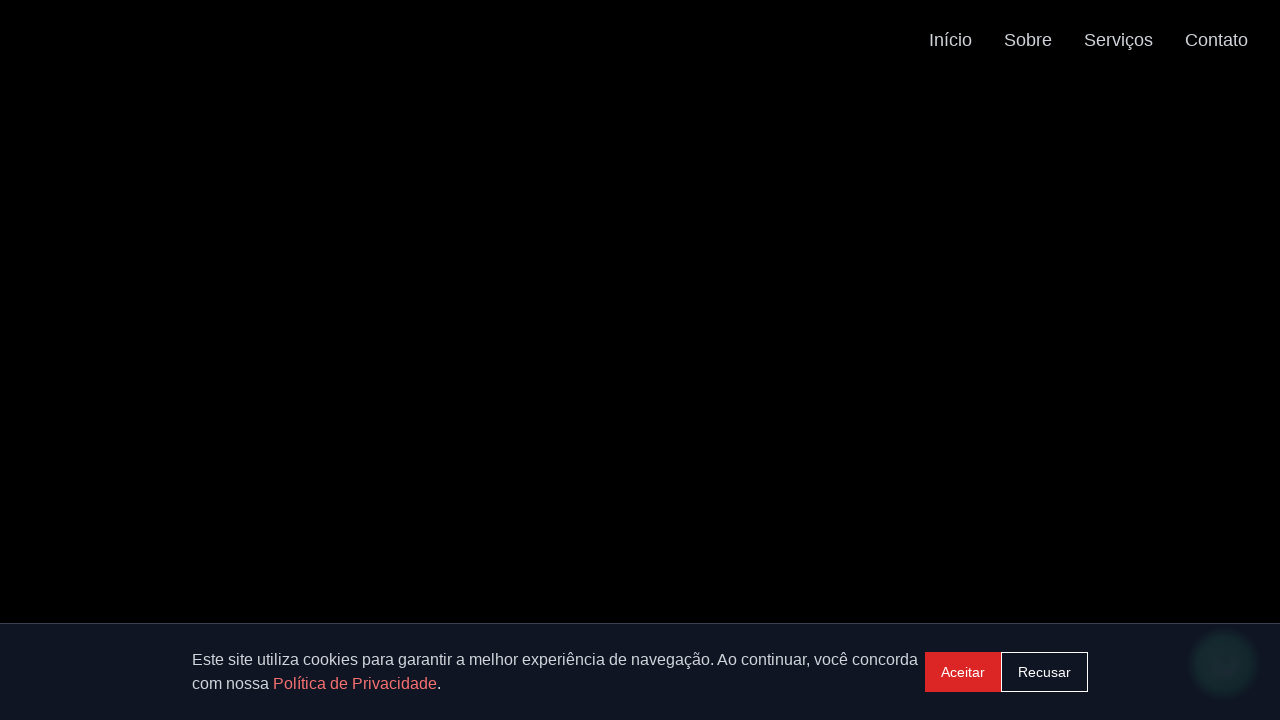

--- FILE ---
content_type: application/x-javascript
request_url: https://www.renatacandido.com.br/assets/index-c31660b8.js
body_size: 120393
content:
var My=Object.defineProperty;var Ly=(e,t,n)=>t in e?My(e,t,{enumerable:!0,configurable:!0,writable:!0,value:n}):e[t]=n;var Et=(e,t,n)=>(Ly(e,typeof t!="symbol"?t+"":t,n),n);function Oy(e,t){for(var n=0;n<t.length;n++){const r=t[n];if(typeof r!="string"&&!Array.isArray(r)){for(const o in r)if(o!=="default"&&!(o in e)){const i=Object.getOwnPropertyDescriptor(r,o);i&&Object.defineProperty(e,o,i.get?i:{enumerable:!0,get:()=>r[o]})}}}return Object.freeze(Object.defineProperty(e,Symbol.toStringTag,{value:"Module"}))}(function(){const t=document.createElement("link").relList;if(t&&t.supports&&t.supports("modulepreload"))return;for(const o of document.querySelectorAll('link[rel="modulepreload"]'))r(o);new MutationObserver(o=>{for(const i of o)if(i.type==="childList")for(const s of i.addedNodes)s.tagName==="LINK"&&s.rel==="modulepreload"&&r(s)}).observe(document,{childList:!0,subtree:!0});function n(o){const i={};return o.integrity&&(i.integrity=o.integrity),o.referrerPolicy&&(i.referrerPolicy=o.referrerPolicy),o.crossOrigin==="use-credentials"?i.credentials="include":o.crossOrigin==="anonymous"?i.credentials="omit":i.credentials="same-origin",i}function r(o){if(o.ep)return;o.ep=!0;const i=n(o);fetch(o.href,i)}})();function pn(e){return e&&e.__esModule&&Object.prototype.hasOwnProperty.call(e,"default")?e.default:e}var Mp={exports:{}},Ps={},Lp={exports:{}},F={};/**
 * @license React
 * react.production.min.js
 *
 * Copyright (c) Facebook, Inc. and its affiliates.
 *
 * This source code is licensed under the MIT license found in the
 * LICENSE file in the root directory of this source tree.
 */var Ho=Symbol.for("react.element"),Iy=Symbol.for("react.portal"),Dy=Symbol.for("react.fragment"),_y=Symbol.for("react.strict_mode"),Vy=Symbol.for("react.profiler"),Fy=Symbol.for("react.provider"),zy=Symbol.for("react.context"),By=Symbol.for("react.forward_ref"),Uy=Symbol.for("react.suspense"),$y=Symbol.for("react.memo"),Hy=Symbol.for("react.lazy"),Hc=Symbol.iterator;function Wy(e){return e===null||typeof e!="object"?null:(e=Hc&&e[Hc]||e["@@iterator"],typeof e=="function"?e:null)}var Op={isMounted:function(){return!1},enqueueForceUpdate:function(){},enqueueReplaceState:function(){},enqueueSetState:function(){}},Ip=Object.assign,Dp={};function Or(e,t,n){this.props=e,this.context=t,this.refs=Dp,this.updater=n||Op}Or.prototype.isReactComponent={};Or.prototype.setState=function(e,t){if(typeof e!="object"&&typeof e!="function"&&e!=null)throw Error("setState(...): takes an object of state variables to update or a function which returns an object of state variables.");this.updater.enqueueSetState(this,e,t,"setState")};Or.prototype.forceUpdate=function(e){this.updater.enqueueForceUpdate(this,e,"forceUpdate")};function _p(){}_p.prototype=Or.prototype;function yu(e,t,n){this.props=e,this.context=t,this.refs=Dp,this.updater=n||Op}var xu=yu.prototype=new _p;xu.constructor=yu;Ip(xu,Or.prototype);xu.isPureReactComponent=!0;var Wc=Array.isArray,Vp=Object.prototype.hasOwnProperty,wu={current:null},Fp={key:!0,ref:!0,__self:!0,__source:!0};function zp(e,t,n){var r,o={},i=null,s=null;if(t!=null)for(r in t.ref!==void 0&&(s=t.ref),t.key!==void 0&&(i=""+t.key),t)Vp.call(t,r)&&!Fp.hasOwnProperty(r)&&(o[r]=t[r]);var a=arguments.length-2;if(a===1)o.children=n;else if(1<a){for(var l=Array(a),u=0;u<a;u++)l[u]=arguments[u+2];o.children=l}if(e&&e.defaultProps)for(r in a=e.defaultProps,a)o[r]===void 0&&(o[r]=a[r]);return{$$typeof:Ho,type:e,key:i,ref:s,props:o,_owner:wu.current}}function Gy(e,t){return{$$typeof:Ho,type:e.type,key:t,ref:e.ref,props:e.props,_owner:e._owner}}function Tu(e){return typeof e=="object"&&e!==null&&e.$$typeof===Ho}function Ky(e){var t={"=":"=0",":":"=2"};return"$"+e.replace(/[=:]/g,function(n){return t[n]})}var Gc=/\/+/g;function ea(e,t){return typeof e=="object"&&e!==null&&e.key!=null?Ky(""+e.key):t.toString(36)}function bi(e,t,n,r,o){var i=typeof e;(i==="undefined"||i==="boolean")&&(e=null);var s=!1;if(e===null)s=!0;else switch(i){case"string":case"number":s=!0;break;case"object":switch(e.$$typeof){case Ho:case Iy:s=!0}}if(s)return s=e,o=o(s),e=r===""?"."+ea(s,0):r,Wc(o)?(n="",e!=null&&(n=e.replace(Gc,"$&/")+"/"),bi(o,t,n,"",function(u){return u})):o!=null&&(Tu(o)&&(o=Gy(o,n+(!o.key||s&&s.key===o.key?"":(""+o.key).replace(Gc,"$&/")+"/")+e)),t.push(o)),1;if(s=0,r=r===""?".":r+":",Wc(e))for(var a=0;a<e.length;a++){i=e[a];var l=r+ea(i,a);s+=bi(i,t,n,l,o)}else if(l=Wy(e),typeof l=="function")for(e=l.call(e),a=0;!(i=e.next()).done;)i=i.value,l=r+ea(i,a++),s+=bi(i,t,n,l,o);else if(i==="object")throw t=String(e),Error("Objects are not valid as a React child (found: "+(t==="[object Object]"?"object with keys {"+Object.keys(e).join(", ")+"}":t)+"). If you meant to render a collection of children, use an array instead.");return s}function ni(e,t,n){if(e==null)return e;var r=[],o=0;return bi(e,r,"","",function(i){return t.call(n,i,o++)}),r}function Yy(e){if(e._status===-1){var t=e._result;t=t(),t.then(function(n){(e._status===0||e._status===-1)&&(e._status=1,e._result=n)},function(n){(e._status===0||e._status===-1)&&(e._status=2,e._result=n)}),e._status===-1&&(e._status=0,e._result=t)}if(e._status===1)return e._result.default;throw e._result}var Le={current:null},Ai={transition:null},Qy={ReactCurrentDispatcher:Le,ReactCurrentBatchConfig:Ai,ReactCurrentOwner:wu};function Bp(){throw Error("act(...) is not supported in production builds of React.")}F.Children={map:ni,forEach:function(e,t,n){ni(e,function(){t.apply(this,arguments)},n)},count:function(e){var t=0;return ni(e,function(){t++}),t},toArray:function(e){return ni(e,function(t){return t})||[]},only:function(e){if(!Tu(e))throw Error("React.Children.only expected to receive a single React element child.");return e}};F.Component=Or;F.Fragment=Dy;F.Profiler=Vy;F.PureComponent=yu;F.StrictMode=_y;F.Suspense=Uy;F.__SECRET_INTERNALS_DO_NOT_USE_OR_YOU_WILL_BE_FIRED=Qy;F.act=Bp;F.cloneElement=function(e,t,n){if(e==null)throw Error("React.cloneElement(...): The argument must be a React element, but you passed "+e+".");var r=Ip({},e.props),o=e.key,i=e.ref,s=e._owner;if(t!=null){if(t.ref!==void 0&&(i=t.ref,s=wu.current),t.key!==void 0&&(o=""+t.key),e.type&&e.type.defaultProps)var a=e.type.defaultProps;for(l in t)Vp.call(t,l)&&!Fp.hasOwnProperty(l)&&(r[l]=t[l]===void 0&&a!==void 0?a[l]:t[l])}var l=arguments.length-2;if(l===1)r.children=n;else if(1<l){a=Array(l);for(var u=0;u<l;u++)a[u]=arguments[u+2];r.children=a}return{$$typeof:Ho,type:e.type,key:o,ref:i,props:r,_owner:s}};F.createContext=function(e){return e={$$typeof:zy,_currentValue:e,_currentValue2:e,_threadCount:0,Provider:null,Consumer:null,_defaultValue:null,_globalName:null},e.Provider={$$typeof:Fy,_context:e},e.Consumer=e};F.createElement=zp;F.createFactory=function(e){var t=zp.bind(null,e);return t.type=e,t};F.createRef=function(){return{current:null}};F.forwardRef=function(e){return{$$typeof:By,render:e}};F.isValidElement=Tu;F.lazy=function(e){return{$$typeof:Hy,_payload:{_status:-1,_result:e},_init:Yy}};F.memo=function(e,t){return{$$typeof:$y,type:e,compare:t===void 0?null:t}};F.startTransition=function(e){var t=Ai.transition;Ai.transition={};try{e()}finally{Ai.transition=t}};F.unstable_act=Bp;F.useCallback=function(e,t){return Le.current.useCallback(e,t)};F.useContext=function(e){return Le.current.useContext(e)};F.useDebugValue=function(){};F.useDeferredValue=function(e){return Le.current.useDeferredValue(e)};F.useEffect=function(e,t){return Le.current.useEffect(e,t)};F.useId=function(){return Le.current.useId()};F.useImperativeHandle=function(e,t,n){return Le.current.useImperativeHandle(e,t,n)};F.useInsertionEffect=function(e,t){return Le.current.useInsertionEffect(e,t)};F.useLayoutEffect=function(e,t){return Le.current.useLayoutEffect(e,t)};F.useMemo=function(e,t){return Le.current.useMemo(e,t)};F.useReducer=function(e,t,n){return Le.current.useReducer(e,t,n)};F.useRef=function(e){return Le.current.useRef(e)};F.useState=function(e){return Le.current.useState(e)};F.useSyncExternalStore=function(e,t,n){return Le.current.useSyncExternalStore(e,t,n)};F.useTransition=function(){return Le.current.useTransition()};F.version="18.3.1";Lp.exports=F;var x=Lp.exports;const H=pn(x),Up=Oy({__proto__:null,default:H},[x]);/**
 * @license React
 * react-jsx-runtime.production.min.js
 *
 * Copyright (c) Facebook, Inc. and its affiliates.
 *
 * This source code is licensed under the MIT license found in the
 * LICENSE file in the root directory of this source tree.
 */var qy=x,Xy=Symbol.for("react.element"),Zy=Symbol.for("react.fragment"),Jy=Object.prototype.hasOwnProperty,e0=qy.__SECRET_INTERNALS_DO_NOT_USE_OR_YOU_WILL_BE_FIRED.ReactCurrentOwner,t0={key:!0,ref:!0,__self:!0,__source:!0};function $p(e,t,n){var r,o={},i=null,s=null;n!==void 0&&(i=""+n),t.key!==void 0&&(i=""+t.key),t.ref!==void 0&&(s=t.ref);for(r in t)Jy.call(t,r)&&!t0.hasOwnProperty(r)&&(o[r]=t[r]);if(e&&e.defaultProps)for(r in t=e.defaultProps,t)o[r]===void 0&&(o[r]=t[r]);return{$$typeof:Xy,type:e,key:i,ref:s,props:o,_owner:e0.current}}Ps.Fragment=Zy;Ps.jsx=$p;Ps.jsxs=$p;Mp.exports=Ps;var h=Mp.exports,Ka={},Hp={exports:{}},qe={},Wp={exports:{}},Gp={};/**
 * @license React
 * scheduler.production.min.js
 *
 * Copyright (c) Facebook, Inc. and its affiliates.
 *
 * This source code is licensed under the MIT license found in the
 * LICENSE file in the root directory of this source tree.
 */(function(e){function t(A,L){var _=A.length;A.push(L);e:for(;0<_;){var O=_-1>>>1,U=A[O];if(0<o(U,L))A[O]=L,A[_]=U,_=O;else break e}}function n(A){return A.length===0?null:A[0]}function r(A){if(A.length===0)return null;var L=A[0],_=A.pop();if(_!==L){A[0]=_;e:for(var O=0,U=A.length,K=U>>>1;O<K;){var Ue=2*(O+1)-1,Qn=A[Ue],$e=Ue+1,yn=A[$e];if(0>o(Qn,_))$e<U&&0>o(yn,Qn)?(A[O]=yn,A[$e]=_,O=$e):(A[O]=Qn,A[Ue]=_,O=Ue);else if($e<U&&0>o(yn,_))A[O]=yn,A[$e]=_,O=$e;else break e}}return L}function o(A,L){var _=A.sortIndex-L.sortIndex;return _!==0?_:A.id-L.id}if(typeof performance=="object"&&typeof performance.now=="function"){var i=performance;e.unstable_now=function(){return i.now()}}else{var s=Date,a=s.now();e.unstable_now=function(){return s.now()-a}}var l=[],u=[],c=1,d=null,f=3,m=!1,w=!1,y=!1,T=typeof setTimeout=="function"?setTimeout:null,v=typeof clearTimeout=="function"?clearTimeout:null,p=typeof setImmediate<"u"?setImmediate:null;typeof navigator<"u"&&navigator.scheduling!==void 0&&navigator.scheduling.isInputPending!==void 0&&navigator.scheduling.isInputPending.bind(navigator.scheduling);function g(A){for(var L=n(u);L!==null;){if(L.callback===null)r(u);else if(L.startTime<=A)r(u),L.sortIndex=L.expirationTime,t(l,L);else break;L=n(u)}}function S(A){if(y=!1,g(A),!w)if(n(l)!==null)w=!0,B(C);else{var L=n(u);L!==null&&fe(S,L.startTime-A)}}function C(A,L){w=!1,y&&(y=!1,v(k),k=-1),m=!0;var _=f;try{for(g(L),d=n(l);d!==null&&(!(d.expirationTime>L)||A&&!W());){var O=d.callback;if(typeof O=="function"){d.callback=null,f=d.priorityLevel;var U=O(d.expirationTime<=L);L=e.unstable_now(),typeof U=="function"?d.callback=U:d===n(l)&&r(l),g(L)}else r(l);d=n(l)}if(d!==null)var K=!0;else{var Ue=n(u);Ue!==null&&fe(S,Ue.startTime-L),K=!1}return K}finally{d=null,f=_,m=!1}}var P=!1,E=null,k=-1,R=5,N=-1;function W(){return!(e.unstable_now()-N<R)}function I(){if(E!==null){var A=e.unstable_now();N=A;var L=!0;try{L=E(!0,A)}finally{L?oe():(P=!1,E=null)}}else P=!1}var oe;if(typeof p=="function")oe=function(){p(I)};else if(typeof MessageChannel<"u"){var M=new MessageChannel,ee=M.port2;M.port1.onmessage=I,oe=function(){ee.postMessage(null)}}else oe=function(){T(I,0)};function B(A){E=A,P||(P=!0,oe())}function fe(A,L){k=T(function(){A(e.unstable_now())},L)}e.unstable_IdlePriority=5,e.unstable_ImmediatePriority=1,e.unstable_LowPriority=4,e.unstable_NormalPriority=3,e.unstable_Profiling=null,e.unstable_UserBlockingPriority=2,e.unstable_cancelCallback=function(A){A.callback=null},e.unstable_continueExecution=function(){w||m||(w=!0,B(C))},e.unstable_forceFrameRate=function(A){0>A||125<A?console.error("forceFrameRate takes a positive int between 0 and 125, forcing frame rates higher than 125 fps is not supported"):R=0<A?Math.floor(1e3/A):5},e.unstable_getCurrentPriorityLevel=function(){return f},e.unstable_getFirstCallbackNode=function(){return n(l)},e.unstable_next=function(A){switch(f){case 1:case 2:case 3:var L=3;break;default:L=f}var _=f;f=L;try{return A()}finally{f=_}},e.unstable_pauseExecution=function(){},e.unstable_requestPaint=function(){},e.unstable_runWithPriority=function(A,L){switch(A){case 1:case 2:case 3:case 4:case 5:break;default:A=3}var _=f;f=A;try{return L()}finally{f=_}},e.unstable_scheduleCallback=function(A,L,_){var O=e.unstable_now();switch(typeof _=="object"&&_!==null?(_=_.delay,_=typeof _=="number"&&0<_?O+_:O):_=O,A){case 1:var U=-1;break;case 2:U=250;break;case 5:U=1073741823;break;case 4:U=1e4;break;default:U=5e3}return U=_+U,A={id:c++,callback:L,priorityLevel:A,startTime:_,expirationTime:U,sortIndex:-1},_>O?(A.sortIndex=_,t(u,A),n(l)===null&&A===n(u)&&(y?(v(k),k=-1):y=!0,fe(S,_-O))):(A.sortIndex=U,t(l,A),w||m||(w=!0,B(C))),A},e.unstable_shouldYield=W,e.unstable_wrapCallback=function(A){var L=f;return function(){var _=f;f=L;try{return A.apply(this,arguments)}finally{f=_}}}})(Gp);Wp.exports=Gp;var n0=Wp.exports;/**
 * @license React
 * react-dom.production.min.js
 *
 * Copyright (c) Facebook, Inc. and its affiliates.
 *
 * This source code is licensed under the MIT license found in the
 * LICENSE file in the root directory of this source tree.
 */var r0=x,Ye=n0;function b(e){for(var t="https://reactjs.org/docs/error-decoder.html?invariant="+e,n=1;n<arguments.length;n++)t+="&args[]="+encodeURIComponent(arguments[n]);return"Minified React error #"+e+"; visit "+t+" for the full message or use the non-minified dev environment for full errors and additional helpful warnings."}var Kp=new Set,xo={};function Bn(e,t){Pr(e,t),Pr(e+"Capture",t)}function Pr(e,t){for(xo[e]=t,e=0;e<t.length;e++)Kp.add(t[e])}var Ot=!(typeof window>"u"||typeof window.document>"u"||typeof window.document.createElement>"u"),Ya=Object.prototype.hasOwnProperty,o0=/^[:A-Z_a-z\u00C0-\u00D6\u00D8-\u00F6\u00F8-\u02FF\u0370-\u037D\u037F-\u1FFF\u200C-\u200D\u2070-\u218F\u2C00-\u2FEF\u3001-\uD7FF\uF900-\uFDCF\uFDF0-\uFFFD][:A-Z_a-z\u00C0-\u00D6\u00D8-\u00F6\u00F8-\u02FF\u0370-\u037D\u037F-\u1FFF\u200C-\u200D\u2070-\u218F\u2C00-\u2FEF\u3001-\uD7FF\uF900-\uFDCF\uFDF0-\uFFFD\-.0-9\u00B7\u0300-\u036F\u203F-\u2040]*$/,Kc={},Yc={};function i0(e){return Ya.call(Yc,e)?!0:Ya.call(Kc,e)?!1:o0.test(e)?Yc[e]=!0:(Kc[e]=!0,!1)}function s0(e,t,n,r){if(n!==null&&n.type===0)return!1;switch(typeof t){case"function":case"symbol":return!0;case"boolean":return r?!1:n!==null?!n.acceptsBooleans:(e=e.toLowerCase().slice(0,5),e!=="data-"&&e!=="aria-");default:return!1}}function a0(e,t,n,r){if(t===null||typeof t>"u"||s0(e,t,n,r))return!0;if(r)return!1;if(n!==null)switch(n.type){case 3:return!t;case 4:return t===!1;case 5:return isNaN(t);case 6:return isNaN(t)||1>t}return!1}function Oe(e,t,n,r,o,i,s){this.acceptsBooleans=t===2||t===3||t===4,this.attributeName=r,this.attributeNamespace=o,this.mustUseProperty=n,this.propertyName=e,this.type=t,this.sanitizeURL=i,this.removeEmptyString=s}var Ce={};"children dangerouslySetInnerHTML defaultValue defaultChecked innerHTML suppressContentEditableWarning suppressHydrationWarning style".split(" ").forEach(function(e){Ce[e]=new Oe(e,0,!1,e,null,!1,!1)});[["acceptCharset","accept-charset"],["className","class"],["htmlFor","for"],["httpEquiv","http-equiv"]].forEach(function(e){var t=e[0];Ce[t]=new Oe(t,1,!1,e[1],null,!1,!1)});["contentEditable","draggable","spellCheck","value"].forEach(function(e){Ce[e]=new Oe(e,2,!1,e.toLowerCase(),null,!1,!1)});["autoReverse","externalResourcesRequired","focusable","preserveAlpha"].forEach(function(e){Ce[e]=new Oe(e,2,!1,e,null,!1,!1)});"allowFullScreen async autoFocus autoPlay controls default defer disabled disablePictureInPicture disableRemotePlayback formNoValidate hidden loop noModule noValidate open playsInline readOnly required reversed scoped seamless itemScope".split(" ").forEach(function(e){Ce[e]=new Oe(e,3,!1,e.toLowerCase(),null,!1,!1)});["checked","multiple","muted","selected"].forEach(function(e){Ce[e]=new Oe(e,3,!0,e,null,!1,!1)});["capture","download"].forEach(function(e){Ce[e]=new Oe(e,4,!1,e,null,!1,!1)});["cols","rows","size","span"].forEach(function(e){Ce[e]=new Oe(e,6,!1,e,null,!1,!1)});["rowSpan","start"].forEach(function(e){Ce[e]=new Oe(e,5,!1,e.toLowerCase(),null,!1,!1)});var Su=/[\-:]([a-z])/g;function Cu(e){return e[1].toUpperCase()}"accent-height alignment-baseline arabic-form baseline-shift cap-height clip-path clip-rule color-interpolation color-interpolation-filters color-profile color-rendering dominant-baseline enable-background fill-opacity fill-rule flood-color flood-opacity font-family font-size font-size-adjust font-stretch font-style font-variant font-weight glyph-name glyph-orientation-horizontal glyph-orientation-vertical horiz-adv-x horiz-origin-x image-rendering letter-spacing lighting-color marker-end marker-mid marker-start overline-position overline-thickness paint-order panose-1 pointer-events rendering-intent shape-rendering stop-color stop-opacity strikethrough-position strikethrough-thickness stroke-dasharray stroke-dashoffset stroke-linecap stroke-linejoin stroke-miterlimit stroke-opacity stroke-width text-anchor text-decoration text-rendering underline-position underline-thickness unicode-bidi unicode-range units-per-em v-alphabetic v-hanging v-ideographic v-mathematical vector-effect vert-adv-y vert-origin-x vert-origin-y word-spacing writing-mode xmlns:xlink x-height".split(" ").forEach(function(e){var t=e.replace(Su,Cu);Ce[t]=new Oe(t,1,!1,e,null,!1,!1)});"xlink:actuate xlink:arcrole xlink:role xlink:show xlink:title xlink:type".split(" ").forEach(function(e){var t=e.replace(Su,Cu);Ce[t]=new Oe(t,1,!1,e,"http://www.w3.org/1999/xlink",!1,!1)});["xml:base","xml:lang","xml:space"].forEach(function(e){var t=e.replace(Su,Cu);Ce[t]=new Oe(t,1,!1,e,"http://www.w3.org/XML/1998/namespace",!1,!1)});["tabIndex","crossOrigin"].forEach(function(e){Ce[e]=new Oe(e,1,!1,e.toLowerCase(),null,!1,!1)});Ce.xlinkHref=new Oe("xlinkHref",1,!1,"xlink:href","http://www.w3.org/1999/xlink",!0,!1);["src","href","action","formAction"].forEach(function(e){Ce[e]=new Oe(e,1,!1,e.toLowerCase(),null,!0,!0)});function Eu(e,t,n,r){var o=Ce.hasOwnProperty(t)?Ce[t]:null;(o!==null?o.type!==0:r||!(2<t.length)||t[0]!=="o"&&t[0]!=="O"||t[1]!=="n"&&t[1]!=="N")&&(a0(t,n,o,r)&&(n=null),r||o===null?i0(t)&&(n===null?e.removeAttribute(t):e.setAttribute(t,""+n)):o.mustUseProperty?e[o.propertyName]=n===null?o.type===3?!1:"":n:(t=o.attributeName,r=o.attributeNamespace,n===null?e.removeAttribute(t):(o=o.type,n=o===3||o===4&&n===!0?"":""+n,r?e.setAttributeNS(r,t,n):e.setAttribute(t,n))))}var Ft=r0.__SECRET_INTERNALS_DO_NOT_USE_OR_YOU_WILL_BE_FIRED,ri=Symbol.for("react.element"),Jn=Symbol.for("react.portal"),er=Symbol.for("react.fragment"),Pu=Symbol.for("react.strict_mode"),Qa=Symbol.for("react.profiler"),Yp=Symbol.for("react.provider"),Qp=Symbol.for("react.context"),ku=Symbol.for("react.forward_ref"),qa=Symbol.for("react.suspense"),Xa=Symbol.for("react.suspense_list"),bu=Symbol.for("react.memo"),$t=Symbol.for("react.lazy"),qp=Symbol.for("react.offscreen"),Qc=Symbol.iterator;function Vr(e){return e===null||typeof e!="object"?null:(e=Qc&&e[Qc]||e["@@iterator"],typeof e=="function"?e:null)}var ue=Object.assign,ta;function eo(e){if(ta===void 0)try{throw Error()}catch(n){var t=n.stack.trim().match(/\n( *(at )?)/);ta=t&&t[1]||""}return`
`+ta+e}var na=!1;function ra(e,t){if(!e||na)return"";na=!0;var n=Error.prepareStackTrace;Error.prepareStackTrace=void 0;try{if(t)if(t=function(){throw Error()},Object.defineProperty(t.prototype,"props",{set:function(){throw Error()}}),typeof Reflect=="object"&&Reflect.construct){try{Reflect.construct(t,[])}catch(u){var r=u}Reflect.construct(e,[],t)}else{try{t.call()}catch(u){r=u}e.call(t.prototype)}else{try{throw Error()}catch(u){r=u}e()}}catch(u){if(u&&r&&typeof u.stack=="string"){for(var o=u.stack.split(`
`),i=r.stack.split(`
`),s=o.length-1,a=i.length-1;1<=s&&0<=a&&o[s]!==i[a];)a--;for(;1<=s&&0<=a;s--,a--)if(o[s]!==i[a]){if(s!==1||a!==1)do if(s--,a--,0>a||o[s]!==i[a]){var l=`
`+o[s].replace(" at new "," at ");return e.displayName&&l.includes("<anonymous>")&&(l=l.replace("<anonymous>",e.displayName)),l}while(1<=s&&0<=a);break}}}finally{na=!1,Error.prepareStackTrace=n}return(e=e?e.displayName||e.name:"")?eo(e):""}function l0(e){switch(e.tag){case 5:return eo(e.type);case 16:return eo("Lazy");case 13:return eo("Suspense");case 19:return eo("SuspenseList");case 0:case 2:case 15:return e=ra(e.type,!1),e;case 11:return e=ra(e.type.render,!1),e;case 1:return e=ra(e.type,!0),e;default:return""}}function Za(e){if(e==null)return null;if(typeof e=="function")return e.displayName||e.name||null;if(typeof e=="string")return e;switch(e){case er:return"Fragment";case Jn:return"Portal";case Qa:return"Profiler";case Pu:return"StrictMode";case qa:return"Suspense";case Xa:return"SuspenseList"}if(typeof e=="object")switch(e.$$typeof){case Qp:return(e.displayName||"Context")+".Consumer";case Yp:return(e._context.displayName||"Context")+".Provider";case ku:var t=e.render;return e=e.displayName,e||(e=t.displayName||t.name||"",e=e!==""?"ForwardRef("+e+")":"ForwardRef"),e;case bu:return t=e.displayName||null,t!==null?t:Za(e.type)||"Memo";case $t:t=e._payload,e=e._init;try{return Za(e(t))}catch{}}return null}function u0(e){var t=e.type;switch(e.tag){case 24:return"Cache";case 9:return(t.displayName||"Context")+".Consumer";case 10:return(t._context.displayName||"Context")+".Provider";case 18:return"DehydratedFragment";case 11:return e=t.render,e=e.displayName||e.name||"",t.displayName||(e!==""?"ForwardRef("+e+")":"ForwardRef");case 7:return"Fragment";case 5:return t;case 4:return"Portal";case 3:return"Root";case 6:return"Text";case 16:return Za(t);case 8:return t===Pu?"StrictMode":"Mode";case 22:return"Offscreen";case 12:return"Profiler";case 21:return"Scope";case 13:return"Suspense";case 19:return"SuspenseList";case 25:return"TracingMarker";case 1:case 0:case 17:case 2:case 14:case 15:if(typeof t=="function")return t.displayName||t.name||null;if(typeof t=="string")return t}return null}function un(e){switch(typeof e){case"boolean":case"number":case"string":case"undefined":return e;case"object":return e;default:return""}}function Xp(e){var t=e.type;return(e=e.nodeName)&&e.toLowerCase()==="input"&&(t==="checkbox"||t==="radio")}function c0(e){var t=Xp(e)?"checked":"value",n=Object.getOwnPropertyDescriptor(e.constructor.prototype,t),r=""+e[t];if(!e.hasOwnProperty(t)&&typeof n<"u"&&typeof n.get=="function"&&typeof n.set=="function"){var o=n.get,i=n.set;return Object.defineProperty(e,t,{configurable:!0,get:function(){return o.call(this)},set:function(s){r=""+s,i.call(this,s)}}),Object.defineProperty(e,t,{enumerable:n.enumerable}),{getValue:function(){return r},setValue:function(s){r=""+s},stopTracking:function(){e._valueTracker=null,delete e[t]}}}}function oi(e){e._valueTracker||(e._valueTracker=c0(e))}function Zp(e){if(!e)return!1;var t=e._valueTracker;if(!t)return!0;var n=t.getValue(),r="";return e&&(r=Xp(e)?e.checked?"true":"false":e.value),e=r,e!==n?(t.setValue(e),!0):!1}function $i(e){if(e=e||(typeof document<"u"?document:void 0),typeof e>"u")return null;try{return e.activeElement||e.body}catch{return e.body}}function Ja(e,t){var n=t.checked;return ue({},t,{defaultChecked:void 0,defaultValue:void 0,value:void 0,checked:n??e._wrapperState.initialChecked})}function qc(e,t){var n=t.defaultValue==null?"":t.defaultValue,r=t.checked!=null?t.checked:t.defaultChecked;n=un(t.value!=null?t.value:n),e._wrapperState={initialChecked:r,initialValue:n,controlled:t.type==="checkbox"||t.type==="radio"?t.checked!=null:t.value!=null}}function Jp(e,t){t=t.checked,t!=null&&Eu(e,"checked",t,!1)}function el(e,t){Jp(e,t);var n=un(t.value),r=t.type;if(n!=null)r==="number"?(n===0&&e.value===""||e.value!=n)&&(e.value=""+n):e.value!==""+n&&(e.value=""+n);else if(r==="submit"||r==="reset"){e.removeAttribute("value");return}t.hasOwnProperty("value")?tl(e,t.type,n):t.hasOwnProperty("defaultValue")&&tl(e,t.type,un(t.defaultValue)),t.checked==null&&t.defaultChecked!=null&&(e.defaultChecked=!!t.defaultChecked)}function Xc(e,t,n){if(t.hasOwnProperty("value")||t.hasOwnProperty("defaultValue")){var r=t.type;if(!(r!=="submit"&&r!=="reset"||t.value!==void 0&&t.value!==null))return;t=""+e._wrapperState.initialValue,n||t===e.value||(e.value=t),e.defaultValue=t}n=e.name,n!==""&&(e.name=""),e.defaultChecked=!!e._wrapperState.initialChecked,n!==""&&(e.name=n)}function tl(e,t,n){(t!=="number"||$i(e.ownerDocument)!==e)&&(n==null?e.defaultValue=""+e._wrapperState.initialValue:e.defaultValue!==""+n&&(e.defaultValue=""+n))}var to=Array.isArray;function mr(e,t,n,r){if(e=e.options,t){t={};for(var o=0;o<n.length;o++)t["$"+n[o]]=!0;for(n=0;n<e.length;n++)o=t.hasOwnProperty("$"+e[n].value),e[n].selected!==o&&(e[n].selected=o),o&&r&&(e[n].defaultSelected=!0)}else{for(n=""+un(n),t=null,o=0;o<e.length;o++){if(e[o].value===n){e[o].selected=!0,r&&(e[o].defaultSelected=!0);return}t!==null||e[o].disabled||(t=e[o])}t!==null&&(t.selected=!0)}}function nl(e,t){if(t.dangerouslySetInnerHTML!=null)throw Error(b(91));return ue({},t,{value:void 0,defaultValue:void 0,children:""+e._wrapperState.initialValue})}function Zc(e,t){var n=t.value;if(n==null){if(n=t.children,t=t.defaultValue,n!=null){if(t!=null)throw Error(b(92));if(to(n)){if(1<n.length)throw Error(b(93));n=n[0]}t=n}t==null&&(t=""),n=t}e._wrapperState={initialValue:un(n)}}function eh(e,t){var n=un(t.value),r=un(t.defaultValue);n!=null&&(n=""+n,n!==e.value&&(e.value=n),t.defaultValue==null&&e.defaultValue!==n&&(e.defaultValue=n)),r!=null&&(e.defaultValue=""+r)}function Jc(e){var t=e.textContent;t===e._wrapperState.initialValue&&t!==""&&t!==null&&(e.value=t)}function th(e){switch(e){case"svg":return"http://www.w3.org/2000/svg";case"math":return"http://www.w3.org/1998/Math/MathML";default:return"http://www.w3.org/1999/xhtml"}}function rl(e,t){return e==null||e==="http://www.w3.org/1999/xhtml"?th(t):e==="http://www.w3.org/2000/svg"&&t==="foreignObject"?"http://www.w3.org/1999/xhtml":e}var ii,nh=function(e){return typeof MSApp<"u"&&MSApp.execUnsafeLocalFunction?function(t,n,r,o){MSApp.execUnsafeLocalFunction(function(){return e(t,n,r,o)})}:e}(function(e,t){if(e.namespaceURI!=="http://www.w3.org/2000/svg"||"innerHTML"in e)e.innerHTML=t;else{for(ii=ii||document.createElement("div"),ii.innerHTML="<svg>"+t.valueOf().toString()+"</svg>",t=ii.firstChild;e.firstChild;)e.removeChild(e.firstChild);for(;t.firstChild;)e.appendChild(t.firstChild)}});function wo(e,t){if(t){var n=e.firstChild;if(n&&n===e.lastChild&&n.nodeType===3){n.nodeValue=t;return}}e.textContent=t}var io={animationIterationCount:!0,aspectRatio:!0,borderImageOutset:!0,borderImageSlice:!0,borderImageWidth:!0,boxFlex:!0,boxFlexGroup:!0,boxOrdinalGroup:!0,columnCount:!0,columns:!0,flex:!0,flexGrow:!0,flexPositive:!0,flexShrink:!0,flexNegative:!0,flexOrder:!0,gridArea:!0,gridRow:!0,gridRowEnd:!0,gridRowSpan:!0,gridRowStart:!0,gridColumn:!0,gridColumnEnd:!0,gridColumnSpan:!0,gridColumnStart:!0,fontWeight:!0,lineClamp:!0,lineHeight:!0,opacity:!0,order:!0,orphans:!0,tabSize:!0,widows:!0,zIndex:!0,zoom:!0,fillOpacity:!0,floodOpacity:!0,stopOpacity:!0,strokeDasharray:!0,strokeDashoffset:!0,strokeMiterlimit:!0,strokeOpacity:!0,strokeWidth:!0},d0=["Webkit","ms","Moz","O"];Object.keys(io).forEach(function(e){d0.forEach(function(t){t=t+e.charAt(0).toUpperCase()+e.substring(1),io[t]=io[e]})});function rh(e,t,n){return t==null||typeof t=="boolean"||t===""?"":n||typeof t!="number"||t===0||io.hasOwnProperty(e)&&io[e]?(""+t).trim():t+"px"}function oh(e,t){e=e.style;for(var n in t)if(t.hasOwnProperty(n)){var r=n.indexOf("--")===0,o=rh(n,t[n],r);n==="float"&&(n="cssFloat"),r?e.setProperty(n,o):e[n]=o}}var f0=ue({menuitem:!0},{area:!0,base:!0,br:!0,col:!0,embed:!0,hr:!0,img:!0,input:!0,keygen:!0,link:!0,meta:!0,param:!0,source:!0,track:!0,wbr:!0});function ol(e,t){if(t){if(f0[e]&&(t.children!=null||t.dangerouslySetInnerHTML!=null))throw Error(b(137,e));if(t.dangerouslySetInnerHTML!=null){if(t.children!=null)throw Error(b(60));if(typeof t.dangerouslySetInnerHTML!="object"||!("__html"in t.dangerouslySetInnerHTML))throw Error(b(61))}if(t.style!=null&&typeof t.style!="object")throw Error(b(62))}}function il(e,t){if(e.indexOf("-")===-1)return typeof t.is=="string";switch(e){case"annotation-xml":case"color-profile":case"font-face":case"font-face-src":case"font-face-uri":case"font-face-format":case"font-face-name":case"missing-glyph":return!1;default:return!0}}var sl=null;function Au(e){return e=e.target||e.srcElement||window,e.correspondingUseElement&&(e=e.correspondingUseElement),e.nodeType===3?e.parentNode:e}var al=null,gr=null,vr=null;function ed(e){if(e=Ko(e)){if(typeof al!="function")throw Error(b(280));var t=e.stateNode;t&&(t=Rs(t),al(e.stateNode,e.type,t))}}function ih(e){gr?vr?vr.push(e):vr=[e]:gr=e}function sh(){if(gr){var e=gr,t=vr;if(vr=gr=null,ed(e),t)for(e=0;e<t.length;e++)ed(t[e])}}function ah(e,t){return e(t)}function lh(){}var oa=!1;function uh(e,t,n){if(oa)return e(t,n);oa=!0;try{return ah(e,t,n)}finally{oa=!1,(gr!==null||vr!==null)&&(lh(),sh())}}function To(e,t){var n=e.stateNode;if(n===null)return null;var r=Rs(n);if(r===null)return null;n=r[t];e:switch(t){case"onClick":case"onClickCapture":case"onDoubleClick":case"onDoubleClickCapture":case"onMouseDown":case"onMouseDownCapture":case"onMouseMove":case"onMouseMoveCapture":case"onMouseUp":case"onMouseUpCapture":case"onMouseEnter":(r=!r.disabled)||(e=e.type,r=!(e==="button"||e==="input"||e==="select"||e==="textarea")),e=!r;break e;default:e=!1}if(e)return null;if(n&&typeof n!="function")throw Error(b(231,t,typeof n));return n}var ll=!1;if(Ot)try{var Fr={};Object.defineProperty(Fr,"passive",{get:function(){ll=!0}}),window.addEventListener("test",Fr,Fr),window.removeEventListener("test",Fr,Fr)}catch{ll=!1}function p0(e,t,n,r,o,i,s,a,l){var u=Array.prototype.slice.call(arguments,3);try{t.apply(n,u)}catch(c){this.onError(c)}}var so=!1,Hi=null,Wi=!1,ul=null,h0={onError:function(e){so=!0,Hi=e}};function m0(e,t,n,r,o,i,s,a,l){so=!1,Hi=null,p0.apply(h0,arguments)}function g0(e,t,n,r,o,i,s,a,l){if(m0.apply(this,arguments),so){if(so){var u=Hi;so=!1,Hi=null}else throw Error(b(198));Wi||(Wi=!0,ul=u)}}function Un(e){var t=e,n=e;if(e.alternate)for(;t.return;)t=t.return;else{e=t;do t=e,t.flags&4098&&(n=t.return),e=t.return;while(e)}return t.tag===3?n:null}function ch(e){if(e.tag===13){var t=e.memoizedState;if(t===null&&(e=e.alternate,e!==null&&(t=e.memoizedState)),t!==null)return t.dehydrated}return null}function td(e){if(Un(e)!==e)throw Error(b(188))}function v0(e){var t=e.alternate;if(!t){if(t=Un(e),t===null)throw Error(b(188));return t!==e?null:e}for(var n=e,r=t;;){var o=n.return;if(o===null)break;var i=o.alternate;if(i===null){if(r=o.return,r!==null){n=r;continue}break}if(o.child===i.child){for(i=o.child;i;){if(i===n)return td(o),e;if(i===r)return td(o),t;i=i.sibling}throw Error(b(188))}if(n.return!==r.return)n=o,r=i;else{for(var s=!1,a=o.child;a;){if(a===n){s=!0,n=o,r=i;break}if(a===r){s=!0,r=o,n=i;break}a=a.sibling}if(!s){for(a=i.child;a;){if(a===n){s=!0,n=i,r=o;break}if(a===r){s=!0,r=i,n=o;break}a=a.sibling}if(!s)throw Error(b(189))}}if(n.alternate!==r)throw Error(b(190))}if(n.tag!==3)throw Error(b(188));return n.stateNode.current===n?e:t}function dh(e){return e=v0(e),e!==null?fh(e):null}function fh(e){if(e.tag===5||e.tag===6)return e;for(e=e.child;e!==null;){var t=fh(e);if(t!==null)return t;e=e.sibling}return null}var ph=Ye.unstable_scheduleCallback,nd=Ye.unstable_cancelCallback,y0=Ye.unstable_shouldYield,x0=Ye.unstable_requestPaint,pe=Ye.unstable_now,w0=Ye.unstable_getCurrentPriorityLevel,ju=Ye.unstable_ImmediatePriority,hh=Ye.unstable_UserBlockingPriority,Gi=Ye.unstable_NormalPriority,T0=Ye.unstable_LowPriority,mh=Ye.unstable_IdlePriority,ks=null,wt=null;function S0(e){if(wt&&typeof wt.onCommitFiberRoot=="function")try{wt.onCommitFiberRoot(ks,e,void 0,(e.current.flags&128)===128)}catch{}}var ht=Math.clz32?Math.clz32:P0,C0=Math.log,E0=Math.LN2;function P0(e){return e>>>=0,e===0?32:31-(C0(e)/E0|0)|0}var si=64,ai=4194304;function no(e){switch(e&-e){case 1:return 1;case 2:return 2;case 4:return 4;case 8:return 8;case 16:return 16;case 32:return 32;case 64:case 128:case 256:case 512:case 1024:case 2048:case 4096:case 8192:case 16384:case 32768:case 65536:case 131072:case 262144:case 524288:case 1048576:case 2097152:return e&4194240;case 4194304:case 8388608:case 16777216:case 33554432:case 67108864:return e&130023424;case 134217728:return 134217728;case 268435456:return 268435456;case 536870912:return 536870912;case 1073741824:return 1073741824;default:return e}}function Ki(e,t){var n=e.pendingLanes;if(n===0)return 0;var r=0,o=e.suspendedLanes,i=e.pingedLanes,s=n&268435455;if(s!==0){var a=s&~o;a!==0?r=no(a):(i&=s,i!==0&&(r=no(i)))}else s=n&~o,s!==0?r=no(s):i!==0&&(r=no(i));if(r===0)return 0;if(t!==0&&t!==r&&!(t&o)&&(o=r&-r,i=t&-t,o>=i||o===16&&(i&4194240)!==0))return t;if(r&4&&(r|=n&16),t=e.entangledLanes,t!==0)for(e=e.entanglements,t&=r;0<t;)n=31-ht(t),o=1<<n,r|=e[n],t&=~o;return r}function k0(e,t){switch(e){case 1:case 2:case 4:return t+250;case 8:case 16:case 32:case 64:case 128:case 256:case 512:case 1024:case 2048:case 4096:case 8192:case 16384:case 32768:case 65536:case 131072:case 262144:case 524288:case 1048576:case 2097152:return t+5e3;case 4194304:case 8388608:case 16777216:case 33554432:case 67108864:return-1;case 134217728:case 268435456:case 536870912:case 1073741824:return-1;default:return-1}}function b0(e,t){for(var n=e.suspendedLanes,r=e.pingedLanes,o=e.expirationTimes,i=e.pendingLanes;0<i;){var s=31-ht(i),a=1<<s,l=o[s];l===-1?(!(a&n)||a&r)&&(o[s]=k0(a,t)):l<=t&&(e.expiredLanes|=a),i&=~a}}function cl(e){return e=e.pendingLanes&-1073741825,e!==0?e:e&1073741824?1073741824:0}function gh(){var e=si;return si<<=1,!(si&4194240)&&(si=64),e}function ia(e){for(var t=[],n=0;31>n;n++)t.push(e);return t}function Wo(e,t,n){e.pendingLanes|=t,t!==536870912&&(e.suspendedLanes=0,e.pingedLanes=0),e=e.eventTimes,t=31-ht(t),e[t]=n}function A0(e,t){var n=e.pendingLanes&~t;e.pendingLanes=t,e.suspendedLanes=0,e.pingedLanes=0,e.expiredLanes&=t,e.mutableReadLanes&=t,e.entangledLanes&=t,t=e.entanglements;var r=e.eventTimes;for(e=e.expirationTimes;0<n;){var o=31-ht(n),i=1<<o;t[o]=0,r[o]=-1,e[o]=-1,n&=~i}}function Ru(e,t){var n=e.entangledLanes|=t;for(e=e.entanglements;n;){var r=31-ht(n),o=1<<r;o&t|e[r]&t&&(e[r]|=t),n&=~o}}var G=0;function vh(e){return e&=-e,1<e?4<e?e&268435455?16:536870912:4:1}var yh,Nu,xh,wh,Th,dl=!1,li=[],Xt=null,Zt=null,Jt=null,So=new Map,Co=new Map,Gt=[],j0="mousedown mouseup touchcancel touchend touchstart auxclick dblclick pointercancel pointerdown pointerup dragend dragstart drop compositionend compositionstart keydown keypress keyup input textInput copy cut paste click change contextmenu reset submit".split(" ");function rd(e,t){switch(e){case"focusin":case"focusout":Xt=null;break;case"dragenter":case"dragleave":Zt=null;break;case"mouseover":case"mouseout":Jt=null;break;case"pointerover":case"pointerout":So.delete(t.pointerId);break;case"gotpointercapture":case"lostpointercapture":Co.delete(t.pointerId)}}function zr(e,t,n,r,o,i){return e===null||e.nativeEvent!==i?(e={blockedOn:t,domEventName:n,eventSystemFlags:r,nativeEvent:i,targetContainers:[o]},t!==null&&(t=Ko(t),t!==null&&Nu(t)),e):(e.eventSystemFlags|=r,t=e.targetContainers,o!==null&&t.indexOf(o)===-1&&t.push(o),e)}function R0(e,t,n,r,o){switch(t){case"focusin":return Xt=zr(Xt,e,t,n,r,o),!0;case"dragenter":return Zt=zr(Zt,e,t,n,r,o),!0;case"mouseover":return Jt=zr(Jt,e,t,n,r,o),!0;case"pointerover":var i=o.pointerId;return So.set(i,zr(So.get(i)||null,e,t,n,r,o)),!0;case"gotpointercapture":return i=o.pointerId,Co.set(i,zr(Co.get(i)||null,e,t,n,r,o)),!0}return!1}function Sh(e){var t=kn(e.target);if(t!==null){var n=Un(t);if(n!==null){if(t=n.tag,t===13){if(t=ch(n),t!==null){e.blockedOn=t,Th(e.priority,function(){xh(n)});return}}else if(t===3&&n.stateNode.current.memoizedState.isDehydrated){e.blockedOn=n.tag===3?n.stateNode.containerInfo:null;return}}}e.blockedOn=null}function ji(e){if(e.blockedOn!==null)return!1;for(var t=e.targetContainers;0<t.length;){var n=fl(e.domEventName,e.eventSystemFlags,t[0],e.nativeEvent);if(n===null){n=e.nativeEvent;var r=new n.constructor(n.type,n);sl=r,n.target.dispatchEvent(r),sl=null}else return t=Ko(n),t!==null&&Nu(t),e.blockedOn=n,!1;t.shift()}return!0}function od(e,t,n){ji(e)&&n.delete(t)}function N0(){dl=!1,Xt!==null&&ji(Xt)&&(Xt=null),Zt!==null&&ji(Zt)&&(Zt=null),Jt!==null&&ji(Jt)&&(Jt=null),So.forEach(od),Co.forEach(od)}function Br(e,t){e.blockedOn===t&&(e.blockedOn=null,dl||(dl=!0,Ye.unstable_scheduleCallback(Ye.unstable_NormalPriority,N0)))}function Eo(e){function t(o){return Br(o,e)}if(0<li.length){Br(li[0],e);for(var n=1;n<li.length;n++){var r=li[n];r.blockedOn===e&&(r.blockedOn=null)}}for(Xt!==null&&Br(Xt,e),Zt!==null&&Br(Zt,e),Jt!==null&&Br(Jt,e),So.forEach(t),Co.forEach(t),n=0;n<Gt.length;n++)r=Gt[n],r.blockedOn===e&&(r.blockedOn=null);for(;0<Gt.length&&(n=Gt[0],n.blockedOn===null);)Sh(n),n.blockedOn===null&&Gt.shift()}var yr=Ft.ReactCurrentBatchConfig,Yi=!0;function M0(e,t,n,r){var o=G,i=yr.transition;yr.transition=null;try{G=1,Mu(e,t,n,r)}finally{G=o,yr.transition=i}}function L0(e,t,n,r){var o=G,i=yr.transition;yr.transition=null;try{G=4,Mu(e,t,n,r)}finally{G=o,yr.transition=i}}function Mu(e,t,n,r){if(Yi){var o=fl(e,t,n,r);if(o===null)ma(e,t,r,Qi,n),rd(e,r);else if(R0(o,e,t,n,r))r.stopPropagation();else if(rd(e,r),t&4&&-1<j0.indexOf(e)){for(;o!==null;){var i=Ko(o);if(i!==null&&yh(i),i=fl(e,t,n,r),i===null&&ma(e,t,r,Qi,n),i===o)break;o=i}o!==null&&r.stopPropagation()}else ma(e,t,r,null,n)}}var Qi=null;function fl(e,t,n,r){if(Qi=null,e=Au(r),e=kn(e),e!==null)if(t=Un(e),t===null)e=null;else if(n=t.tag,n===13){if(e=ch(t),e!==null)return e;e=null}else if(n===3){if(t.stateNode.current.memoizedState.isDehydrated)return t.tag===3?t.stateNode.containerInfo:null;e=null}else t!==e&&(e=null);return Qi=e,null}function Ch(e){switch(e){case"cancel":case"click":case"close":case"contextmenu":case"copy":case"cut":case"auxclick":case"dblclick":case"dragend":case"dragstart":case"drop":case"focusin":case"focusout":case"input":case"invalid":case"keydown":case"keypress":case"keyup":case"mousedown":case"mouseup":case"paste":case"pause":case"play":case"pointercancel":case"pointerdown":case"pointerup":case"ratechange":case"reset":case"resize":case"seeked":case"submit":case"touchcancel":case"touchend":case"touchstart":case"volumechange":case"change":case"selectionchange":case"textInput":case"compositionstart":case"compositionend":case"compositionupdate":case"beforeblur":case"afterblur":case"beforeinput":case"blur":case"fullscreenchange":case"focus":case"hashchange":case"popstate":case"select":case"selectstart":return 1;case"drag":case"dragenter":case"dragexit":case"dragleave":case"dragover":case"mousemove":case"mouseout":case"mouseover":case"pointermove":case"pointerout":case"pointerover":case"scroll":case"toggle":case"touchmove":case"wheel":case"mouseenter":case"mouseleave":case"pointerenter":case"pointerleave":return 4;case"message":switch(w0()){case ju:return 1;case hh:return 4;case Gi:case T0:return 16;case mh:return 536870912;default:return 16}default:return 16}}var Yt=null,Lu=null,Ri=null;function Eh(){if(Ri)return Ri;var e,t=Lu,n=t.length,r,o="value"in Yt?Yt.value:Yt.textContent,i=o.length;for(e=0;e<n&&t[e]===o[e];e++);var s=n-e;for(r=1;r<=s&&t[n-r]===o[i-r];r++);return Ri=o.slice(e,1<r?1-r:void 0)}function Ni(e){var t=e.keyCode;return"charCode"in e?(e=e.charCode,e===0&&t===13&&(e=13)):e=t,e===10&&(e=13),32<=e||e===13?e:0}function ui(){return!0}function id(){return!1}function Xe(e){function t(n,r,o,i,s){this._reactName=n,this._targetInst=o,this.type=r,this.nativeEvent=i,this.target=s,this.currentTarget=null;for(var a in e)e.hasOwnProperty(a)&&(n=e[a],this[a]=n?n(i):i[a]);return this.isDefaultPrevented=(i.defaultPrevented!=null?i.defaultPrevented:i.returnValue===!1)?ui:id,this.isPropagationStopped=id,this}return ue(t.prototype,{preventDefault:function(){this.defaultPrevented=!0;var n=this.nativeEvent;n&&(n.preventDefault?n.preventDefault():typeof n.returnValue!="unknown"&&(n.returnValue=!1),this.isDefaultPrevented=ui)},stopPropagation:function(){var n=this.nativeEvent;n&&(n.stopPropagation?n.stopPropagation():typeof n.cancelBubble!="unknown"&&(n.cancelBubble=!0),this.isPropagationStopped=ui)},persist:function(){},isPersistent:ui}),t}var Ir={eventPhase:0,bubbles:0,cancelable:0,timeStamp:function(e){return e.timeStamp||Date.now()},defaultPrevented:0,isTrusted:0},Ou=Xe(Ir),Go=ue({},Ir,{view:0,detail:0}),O0=Xe(Go),sa,aa,Ur,bs=ue({},Go,{screenX:0,screenY:0,clientX:0,clientY:0,pageX:0,pageY:0,ctrlKey:0,shiftKey:0,altKey:0,metaKey:0,getModifierState:Iu,button:0,buttons:0,relatedTarget:function(e){return e.relatedTarget===void 0?e.fromElement===e.srcElement?e.toElement:e.fromElement:e.relatedTarget},movementX:function(e){return"movementX"in e?e.movementX:(e!==Ur&&(Ur&&e.type==="mousemove"?(sa=e.screenX-Ur.screenX,aa=e.screenY-Ur.screenY):aa=sa=0,Ur=e),sa)},movementY:function(e){return"movementY"in e?e.movementY:aa}}),sd=Xe(bs),I0=ue({},bs,{dataTransfer:0}),D0=Xe(I0),_0=ue({},Go,{relatedTarget:0}),la=Xe(_0),V0=ue({},Ir,{animationName:0,elapsedTime:0,pseudoElement:0}),F0=Xe(V0),z0=ue({},Ir,{clipboardData:function(e){return"clipboardData"in e?e.clipboardData:window.clipboardData}}),B0=Xe(z0),U0=ue({},Ir,{data:0}),ad=Xe(U0),$0={Esc:"Escape",Spacebar:" ",Left:"ArrowLeft",Up:"ArrowUp",Right:"ArrowRight",Down:"ArrowDown",Del:"Delete",Win:"OS",Menu:"ContextMenu",Apps:"ContextMenu",Scroll:"ScrollLock",MozPrintableKey:"Unidentified"},H0={8:"Backspace",9:"Tab",12:"Clear",13:"Enter",16:"Shift",17:"Control",18:"Alt",19:"Pause",20:"CapsLock",27:"Escape",32:" ",33:"PageUp",34:"PageDown",35:"End",36:"Home",37:"ArrowLeft",38:"ArrowUp",39:"ArrowRight",40:"ArrowDown",45:"Insert",46:"Delete",112:"F1",113:"F2",114:"F3",115:"F4",116:"F5",117:"F6",118:"F7",119:"F8",120:"F9",121:"F10",122:"F11",123:"F12",144:"NumLock",145:"ScrollLock",224:"Meta"},W0={Alt:"altKey",Control:"ctrlKey",Meta:"metaKey",Shift:"shiftKey"};function G0(e){var t=this.nativeEvent;return t.getModifierState?t.getModifierState(e):(e=W0[e])?!!t[e]:!1}function Iu(){return G0}var K0=ue({},Go,{key:function(e){if(e.key){var t=$0[e.key]||e.key;if(t!=="Unidentified")return t}return e.type==="keypress"?(e=Ni(e),e===13?"Enter":String.fromCharCode(e)):e.type==="keydown"||e.type==="keyup"?H0[e.keyCode]||"Unidentified":""},code:0,location:0,ctrlKey:0,shiftKey:0,altKey:0,metaKey:0,repeat:0,locale:0,getModifierState:Iu,charCode:function(e){return e.type==="keypress"?Ni(e):0},keyCode:function(e){return e.type==="keydown"||e.type==="keyup"?e.keyCode:0},which:function(e){return e.type==="keypress"?Ni(e):e.type==="keydown"||e.type==="keyup"?e.keyCode:0}}),Y0=Xe(K0),Q0=ue({},bs,{pointerId:0,width:0,height:0,pressure:0,tangentialPressure:0,tiltX:0,tiltY:0,twist:0,pointerType:0,isPrimary:0}),ld=Xe(Q0),q0=ue({},Go,{touches:0,targetTouches:0,changedTouches:0,altKey:0,metaKey:0,ctrlKey:0,shiftKey:0,getModifierState:Iu}),X0=Xe(q0),Z0=ue({},Ir,{propertyName:0,elapsedTime:0,pseudoElement:0}),J0=Xe(Z0),e1=ue({},bs,{deltaX:function(e){return"deltaX"in e?e.deltaX:"wheelDeltaX"in e?-e.wheelDeltaX:0},deltaY:function(e){return"deltaY"in e?e.deltaY:"wheelDeltaY"in e?-e.wheelDeltaY:"wheelDelta"in e?-e.wheelDelta:0},deltaZ:0,deltaMode:0}),t1=Xe(e1),n1=[9,13,27,32],Du=Ot&&"CompositionEvent"in window,ao=null;Ot&&"documentMode"in document&&(ao=document.documentMode);var r1=Ot&&"TextEvent"in window&&!ao,Ph=Ot&&(!Du||ao&&8<ao&&11>=ao),ud=String.fromCharCode(32),cd=!1;function kh(e,t){switch(e){case"keyup":return n1.indexOf(t.keyCode)!==-1;case"keydown":return t.keyCode!==229;case"keypress":case"mousedown":case"focusout":return!0;default:return!1}}function bh(e){return e=e.detail,typeof e=="object"&&"data"in e?e.data:null}var tr=!1;function o1(e,t){switch(e){case"compositionend":return bh(t);case"keypress":return t.which!==32?null:(cd=!0,ud);case"textInput":return e=t.data,e===ud&&cd?null:e;default:return null}}function i1(e,t){if(tr)return e==="compositionend"||!Du&&kh(e,t)?(e=Eh(),Ri=Lu=Yt=null,tr=!1,e):null;switch(e){case"paste":return null;case"keypress":if(!(t.ctrlKey||t.altKey||t.metaKey)||t.ctrlKey&&t.altKey){if(t.char&&1<t.char.length)return t.char;if(t.which)return String.fromCharCode(t.which)}return null;case"compositionend":return Ph&&t.locale!=="ko"?null:t.data;default:return null}}var s1={color:!0,date:!0,datetime:!0,"datetime-local":!0,email:!0,month:!0,number:!0,password:!0,range:!0,search:!0,tel:!0,text:!0,time:!0,url:!0,week:!0};function dd(e){var t=e&&e.nodeName&&e.nodeName.toLowerCase();return t==="input"?!!s1[e.type]:t==="textarea"}function Ah(e,t,n,r){ih(r),t=qi(t,"onChange"),0<t.length&&(n=new Ou("onChange","change",null,n,r),e.push({event:n,listeners:t}))}var lo=null,Po=null;function a1(e){Fh(e,0)}function As(e){var t=or(e);if(Zp(t))return e}function l1(e,t){if(e==="change")return t}var jh=!1;if(Ot){var ua;if(Ot){var ca="oninput"in document;if(!ca){var fd=document.createElement("div");fd.setAttribute("oninput","return;"),ca=typeof fd.oninput=="function"}ua=ca}else ua=!1;jh=ua&&(!document.documentMode||9<document.documentMode)}function pd(){lo&&(lo.detachEvent("onpropertychange",Rh),Po=lo=null)}function Rh(e){if(e.propertyName==="value"&&As(Po)){var t=[];Ah(t,Po,e,Au(e)),uh(a1,t)}}function u1(e,t,n){e==="focusin"?(pd(),lo=t,Po=n,lo.attachEvent("onpropertychange",Rh)):e==="focusout"&&pd()}function c1(e){if(e==="selectionchange"||e==="keyup"||e==="keydown")return As(Po)}function d1(e,t){if(e==="click")return As(t)}function f1(e,t){if(e==="input"||e==="change")return As(t)}function p1(e,t){return e===t&&(e!==0||1/e===1/t)||e!==e&&t!==t}var gt=typeof Object.is=="function"?Object.is:p1;function ko(e,t){if(gt(e,t))return!0;if(typeof e!="object"||e===null||typeof t!="object"||t===null)return!1;var n=Object.keys(e),r=Object.keys(t);if(n.length!==r.length)return!1;for(r=0;r<n.length;r++){var o=n[r];if(!Ya.call(t,o)||!gt(e[o],t[o]))return!1}return!0}function hd(e){for(;e&&e.firstChild;)e=e.firstChild;return e}function md(e,t){var n=hd(e);e=0;for(var r;n;){if(n.nodeType===3){if(r=e+n.textContent.length,e<=t&&r>=t)return{node:n,offset:t-e};e=r}e:{for(;n;){if(n.nextSibling){n=n.nextSibling;break e}n=n.parentNode}n=void 0}n=hd(n)}}function Nh(e,t){return e&&t?e===t?!0:e&&e.nodeType===3?!1:t&&t.nodeType===3?Nh(e,t.parentNode):"contains"in e?e.contains(t):e.compareDocumentPosition?!!(e.compareDocumentPosition(t)&16):!1:!1}function Mh(){for(var e=window,t=$i();t instanceof e.HTMLIFrameElement;){try{var n=typeof t.contentWindow.location.href=="string"}catch{n=!1}if(n)e=t.contentWindow;else break;t=$i(e.document)}return t}function _u(e){var t=e&&e.nodeName&&e.nodeName.toLowerCase();return t&&(t==="input"&&(e.type==="text"||e.type==="search"||e.type==="tel"||e.type==="url"||e.type==="password")||t==="textarea"||e.contentEditable==="true")}function h1(e){var t=Mh(),n=e.focusedElem,r=e.selectionRange;if(t!==n&&n&&n.ownerDocument&&Nh(n.ownerDocument.documentElement,n)){if(r!==null&&_u(n)){if(t=r.start,e=r.end,e===void 0&&(e=t),"selectionStart"in n)n.selectionStart=t,n.selectionEnd=Math.min(e,n.value.length);else if(e=(t=n.ownerDocument||document)&&t.defaultView||window,e.getSelection){e=e.getSelection();var o=n.textContent.length,i=Math.min(r.start,o);r=r.end===void 0?i:Math.min(r.end,o),!e.extend&&i>r&&(o=r,r=i,i=o),o=md(n,i);var s=md(n,r);o&&s&&(e.rangeCount!==1||e.anchorNode!==o.node||e.anchorOffset!==o.offset||e.focusNode!==s.node||e.focusOffset!==s.offset)&&(t=t.createRange(),t.setStart(o.node,o.offset),e.removeAllRanges(),i>r?(e.addRange(t),e.extend(s.node,s.offset)):(t.setEnd(s.node,s.offset),e.addRange(t)))}}for(t=[],e=n;e=e.parentNode;)e.nodeType===1&&t.push({element:e,left:e.scrollLeft,top:e.scrollTop});for(typeof n.focus=="function"&&n.focus(),n=0;n<t.length;n++)e=t[n],e.element.scrollLeft=e.left,e.element.scrollTop=e.top}}var m1=Ot&&"documentMode"in document&&11>=document.documentMode,nr=null,pl=null,uo=null,hl=!1;function gd(e,t,n){var r=n.window===n?n.document:n.nodeType===9?n:n.ownerDocument;hl||nr==null||nr!==$i(r)||(r=nr,"selectionStart"in r&&_u(r)?r={start:r.selectionStart,end:r.selectionEnd}:(r=(r.ownerDocument&&r.ownerDocument.defaultView||window).getSelection(),r={anchorNode:r.anchorNode,anchorOffset:r.anchorOffset,focusNode:r.focusNode,focusOffset:r.focusOffset}),uo&&ko(uo,r)||(uo=r,r=qi(pl,"onSelect"),0<r.length&&(t=new Ou("onSelect","select",null,t,n),e.push({event:t,listeners:r}),t.target=nr)))}function ci(e,t){var n={};return n[e.toLowerCase()]=t.toLowerCase(),n["Webkit"+e]="webkit"+t,n["Moz"+e]="moz"+t,n}var rr={animationend:ci("Animation","AnimationEnd"),animationiteration:ci("Animation","AnimationIteration"),animationstart:ci("Animation","AnimationStart"),transitionend:ci("Transition","TransitionEnd")},da={},Lh={};Ot&&(Lh=document.createElement("div").style,"AnimationEvent"in window||(delete rr.animationend.animation,delete rr.animationiteration.animation,delete rr.animationstart.animation),"TransitionEvent"in window||delete rr.transitionend.transition);function js(e){if(da[e])return da[e];if(!rr[e])return e;var t=rr[e],n;for(n in t)if(t.hasOwnProperty(n)&&n in Lh)return da[e]=t[n];return e}var Oh=js("animationend"),Ih=js("animationiteration"),Dh=js("animationstart"),_h=js("transitionend"),Vh=new Map,vd="abort auxClick cancel canPlay canPlayThrough click close contextMenu copy cut drag dragEnd dragEnter dragExit dragLeave dragOver dragStart drop durationChange emptied encrypted ended error gotPointerCapture input invalid keyDown keyPress keyUp load loadedData loadedMetadata loadStart lostPointerCapture mouseDown mouseMove mouseOut mouseOver mouseUp paste pause play playing pointerCancel pointerDown pointerMove pointerOut pointerOver pointerUp progress rateChange reset resize seeked seeking stalled submit suspend timeUpdate touchCancel touchEnd touchStart volumeChange scroll toggle touchMove waiting wheel".split(" ");function hn(e,t){Vh.set(e,t),Bn(t,[e])}for(var fa=0;fa<vd.length;fa++){var pa=vd[fa],g1=pa.toLowerCase(),v1=pa[0].toUpperCase()+pa.slice(1);hn(g1,"on"+v1)}hn(Oh,"onAnimationEnd");hn(Ih,"onAnimationIteration");hn(Dh,"onAnimationStart");hn("dblclick","onDoubleClick");hn("focusin","onFocus");hn("focusout","onBlur");hn(_h,"onTransitionEnd");Pr("onMouseEnter",["mouseout","mouseover"]);Pr("onMouseLeave",["mouseout","mouseover"]);Pr("onPointerEnter",["pointerout","pointerover"]);Pr("onPointerLeave",["pointerout","pointerover"]);Bn("onChange","change click focusin focusout input keydown keyup selectionchange".split(" "));Bn("onSelect","focusout contextmenu dragend focusin keydown keyup mousedown mouseup selectionchange".split(" "));Bn("onBeforeInput",["compositionend","keypress","textInput","paste"]);Bn("onCompositionEnd","compositionend focusout keydown keypress keyup mousedown".split(" "));Bn("onCompositionStart","compositionstart focusout keydown keypress keyup mousedown".split(" "));Bn("onCompositionUpdate","compositionupdate focusout keydown keypress keyup mousedown".split(" "));var ro="abort canplay canplaythrough durationchange emptied encrypted ended error loadeddata loadedmetadata loadstart pause play playing progress ratechange resize seeked seeking stalled suspend timeupdate volumechange waiting".split(" "),y1=new Set("cancel close invalid load scroll toggle".split(" ").concat(ro));function yd(e,t,n){var r=e.type||"unknown-event";e.currentTarget=n,g0(r,t,void 0,e),e.currentTarget=null}function Fh(e,t){t=(t&4)!==0;for(var n=0;n<e.length;n++){var r=e[n],o=r.event;r=r.listeners;e:{var i=void 0;if(t)for(var s=r.length-1;0<=s;s--){var a=r[s],l=a.instance,u=a.currentTarget;if(a=a.listener,l!==i&&o.isPropagationStopped())break e;yd(o,a,u),i=l}else for(s=0;s<r.length;s++){if(a=r[s],l=a.instance,u=a.currentTarget,a=a.listener,l!==i&&o.isPropagationStopped())break e;yd(o,a,u),i=l}}}if(Wi)throw e=ul,Wi=!1,ul=null,e}function X(e,t){var n=t[xl];n===void 0&&(n=t[xl]=new Set);var r=e+"__bubble";n.has(r)||(zh(t,e,2,!1),n.add(r))}function ha(e,t,n){var r=0;t&&(r|=4),zh(n,e,r,t)}var di="_reactListening"+Math.random().toString(36).slice(2);function bo(e){if(!e[di]){e[di]=!0,Kp.forEach(function(n){n!=="selectionchange"&&(y1.has(n)||ha(n,!1,e),ha(n,!0,e))});var t=e.nodeType===9?e:e.ownerDocument;t===null||t[di]||(t[di]=!0,ha("selectionchange",!1,t))}}function zh(e,t,n,r){switch(Ch(t)){case 1:var o=M0;break;case 4:o=L0;break;default:o=Mu}n=o.bind(null,t,n,e),o=void 0,!ll||t!=="touchstart"&&t!=="touchmove"&&t!=="wheel"||(o=!0),r?o!==void 0?e.addEventListener(t,n,{capture:!0,passive:o}):e.addEventListener(t,n,!0):o!==void 0?e.addEventListener(t,n,{passive:o}):e.addEventListener(t,n,!1)}function ma(e,t,n,r,o){var i=r;if(!(t&1)&&!(t&2)&&r!==null)e:for(;;){if(r===null)return;var s=r.tag;if(s===3||s===4){var a=r.stateNode.containerInfo;if(a===o||a.nodeType===8&&a.parentNode===o)break;if(s===4)for(s=r.return;s!==null;){var l=s.tag;if((l===3||l===4)&&(l=s.stateNode.containerInfo,l===o||l.nodeType===8&&l.parentNode===o))return;s=s.return}for(;a!==null;){if(s=kn(a),s===null)return;if(l=s.tag,l===5||l===6){r=i=s;continue e}a=a.parentNode}}r=r.return}uh(function(){var u=i,c=Au(n),d=[];e:{var f=Vh.get(e);if(f!==void 0){var m=Ou,w=e;switch(e){case"keypress":if(Ni(n)===0)break e;case"keydown":case"keyup":m=Y0;break;case"focusin":w="focus",m=la;break;case"focusout":w="blur",m=la;break;case"beforeblur":case"afterblur":m=la;break;case"click":if(n.button===2)break e;case"auxclick":case"dblclick":case"mousedown":case"mousemove":case"mouseup":case"mouseout":case"mouseover":case"contextmenu":m=sd;break;case"drag":case"dragend":case"dragenter":case"dragexit":case"dragleave":case"dragover":case"dragstart":case"drop":m=D0;break;case"touchcancel":case"touchend":case"touchmove":case"touchstart":m=X0;break;case Oh:case Ih:case Dh:m=F0;break;case _h:m=J0;break;case"scroll":m=O0;break;case"wheel":m=t1;break;case"copy":case"cut":case"paste":m=B0;break;case"gotpointercapture":case"lostpointercapture":case"pointercancel":case"pointerdown":case"pointermove":case"pointerout":case"pointerover":case"pointerup":m=ld}var y=(t&4)!==0,T=!y&&e==="scroll",v=y?f!==null?f+"Capture":null:f;y=[];for(var p=u,g;p!==null;){g=p;var S=g.stateNode;if(g.tag===5&&S!==null&&(g=S,v!==null&&(S=To(p,v),S!=null&&y.push(Ao(p,S,g)))),T)break;p=p.return}0<y.length&&(f=new m(f,w,null,n,c),d.push({event:f,listeners:y}))}}if(!(t&7)){e:{if(f=e==="mouseover"||e==="pointerover",m=e==="mouseout"||e==="pointerout",f&&n!==sl&&(w=n.relatedTarget||n.fromElement)&&(kn(w)||w[It]))break e;if((m||f)&&(f=c.window===c?c:(f=c.ownerDocument)?f.defaultView||f.parentWindow:window,m?(w=n.relatedTarget||n.toElement,m=u,w=w?kn(w):null,w!==null&&(T=Un(w),w!==T||w.tag!==5&&w.tag!==6)&&(w=null)):(m=null,w=u),m!==w)){if(y=sd,S="onMouseLeave",v="onMouseEnter",p="mouse",(e==="pointerout"||e==="pointerover")&&(y=ld,S="onPointerLeave",v="onPointerEnter",p="pointer"),T=m==null?f:or(m),g=w==null?f:or(w),f=new y(S,p+"leave",m,n,c),f.target=T,f.relatedTarget=g,S=null,kn(c)===u&&(y=new y(v,p+"enter",w,n,c),y.target=g,y.relatedTarget=T,S=y),T=S,m&&w)t:{for(y=m,v=w,p=0,g=y;g;g=qn(g))p++;for(g=0,S=v;S;S=qn(S))g++;for(;0<p-g;)y=qn(y),p--;for(;0<g-p;)v=qn(v),g--;for(;p--;){if(y===v||v!==null&&y===v.alternate)break t;y=qn(y),v=qn(v)}y=null}else y=null;m!==null&&xd(d,f,m,y,!1),w!==null&&T!==null&&xd(d,T,w,y,!0)}}e:{if(f=u?or(u):window,m=f.nodeName&&f.nodeName.toLowerCase(),m==="select"||m==="input"&&f.type==="file")var C=l1;else if(dd(f))if(jh)C=f1;else{C=c1;var P=u1}else(m=f.nodeName)&&m.toLowerCase()==="input"&&(f.type==="checkbox"||f.type==="radio")&&(C=d1);if(C&&(C=C(e,u))){Ah(d,C,n,c);break e}P&&P(e,f,u),e==="focusout"&&(P=f._wrapperState)&&P.controlled&&f.type==="number"&&tl(f,"number",f.value)}switch(P=u?or(u):window,e){case"focusin":(dd(P)||P.contentEditable==="true")&&(nr=P,pl=u,uo=null);break;case"focusout":uo=pl=nr=null;break;case"mousedown":hl=!0;break;case"contextmenu":case"mouseup":case"dragend":hl=!1,gd(d,n,c);break;case"selectionchange":if(m1)break;case"keydown":case"keyup":gd(d,n,c)}var E;if(Du)e:{switch(e){case"compositionstart":var k="onCompositionStart";break e;case"compositionend":k="onCompositionEnd";break e;case"compositionupdate":k="onCompositionUpdate";break e}k=void 0}else tr?kh(e,n)&&(k="onCompositionEnd"):e==="keydown"&&n.keyCode===229&&(k="onCompositionStart");k&&(Ph&&n.locale!=="ko"&&(tr||k!=="onCompositionStart"?k==="onCompositionEnd"&&tr&&(E=Eh()):(Yt=c,Lu="value"in Yt?Yt.value:Yt.textContent,tr=!0)),P=qi(u,k),0<P.length&&(k=new ad(k,e,null,n,c),d.push({event:k,listeners:P}),E?k.data=E:(E=bh(n),E!==null&&(k.data=E)))),(E=r1?o1(e,n):i1(e,n))&&(u=qi(u,"onBeforeInput"),0<u.length&&(c=new ad("onBeforeInput","beforeinput",null,n,c),d.push({event:c,listeners:u}),c.data=E))}Fh(d,t)})}function Ao(e,t,n){return{instance:e,listener:t,currentTarget:n}}function qi(e,t){for(var n=t+"Capture",r=[];e!==null;){var o=e,i=o.stateNode;o.tag===5&&i!==null&&(o=i,i=To(e,n),i!=null&&r.unshift(Ao(e,i,o)),i=To(e,t),i!=null&&r.push(Ao(e,i,o))),e=e.return}return r}function qn(e){if(e===null)return null;do e=e.return;while(e&&e.tag!==5);return e||null}function xd(e,t,n,r,o){for(var i=t._reactName,s=[];n!==null&&n!==r;){var a=n,l=a.alternate,u=a.stateNode;if(l!==null&&l===r)break;a.tag===5&&u!==null&&(a=u,o?(l=To(n,i),l!=null&&s.unshift(Ao(n,l,a))):o||(l=To(n,i),l!=null&&s.push(Ao(n,l,a)))),n=n.return}s.length!==0&&e.push({event:t,listeners:s})}var x1=/\r\n?/g,w1=/\u0000|\uFFFD/g;function wd(e){return(typeof e=="string"?e:""+e).replace(x1,`
`).replace(w1,"")}function fi(e,t,n){if(t=wd(t),wd(e)!==t&&n)throw Error(b(425))}function Xi(){}var ml=null,gl=null;function vl(e,t){return e==="textarea"||e==="noscript"||typeof t.children=="string"||typeof t.children=="number"||typeof t.dangerouslySetInnerHTML=="object"&&t.dangerouslySetInnerHTML!==null&&t.dangerouslySetInnerHTML.__html!=null}var yl=typeof setTimeout=="function"?setTimeout:void 0,T1=typeof clearTimeout=="function"?clearTimeout:void 0,Td=typeof Promise=="function"?Promise:void 0,S1=typeof queueMicrotask=="function"?queueMicrotask:typeof Td<"u"?function(e){return Td.resolve(null).then(e).catch(C1)}:yl;function C1(e){setTimeout(function(){throw e})}function ga(e,t){var n=t,r=0;do{var o=n.nextSibling;if(e.removeChild(n),o&&o.nodeType===8)if(n=o.data,n==="/$"){if(r===0){e.removeChild(o),Eo(t);return}r--}else n!=="$"&&n!=="$?"&&n!=="$!"||r++;n=o}while(n);Eo(t)}function en(e){for(;e!=null;e=e.nextSibling){var t=e.nodeType;if(t===1||t===3)break;if(t===8){if(t=e.data,t==="$"||t==="$!"||t==="$?")break;if(t==="/$")return null}}return e}function Sd(e){e=e.previousSibling;for(var t=0;e;){if(e.nodeType===8){var n=e.data;if(n==="$"||n==="$!"||n==="$?"){if(t===0)return e;t--}else n==="/$"&&t++}e=e.previousSibling}return null}var Dr=Math.random().toString(36).slice(2),xt="__reactFiber$"+Dr,jo="__reactProps$"+Dr,It="__reactContainer$"+Dr,xl="__reactEvents$"+Dr,E1="__reactListeners$"+Dr,P1="__reactHandles$"+Dr;function kn(e){var t=e[xt];if(t)return t;for(var n=e.parentNode;n;){if(t=n[It]||n[xt]){if(n=t.alternate,t.child!==null||n!==null&&n.child!==null)for(e=Sd(e);e!==null;){if(n=e[xt])return n;e=Sd(e)}return t}e=n,n=e.parentNode}return null}function Ko(e){return e=e[xt]||e[It],!e||e.tag!==5&&e.tag!==6&&e.tag!==13&&e.tag!==3?null:e}function or(e){if(e.tag===5||e.tag===6)return e.stateNode;throw Error(b(33))}function Rs(e){return e[jo]||null}var wl=[],ir=-1;function mn(e){return{current:e}}function Z(e){0>ir||(e.current=wl[ir],wl[ir]=null,ir--)}function Y(e,t){ir++,wl[ir]=e.current,e.current=t}var cn={},Ae=mn(cn),Ve=mn(!1),On=cn;function kr(e,t){var n=e.type.contextTypes;if(!n)return cn;var r=e.stateNode;if(r&&r.__reactInternalMemoizedUnmaskedChildContext===t)return r.__reactInternalMemoizedMaskedChildContext;var o={},i;for(i in n)o[i]=t[i];return r&&(e=e.stateNode,e.__reactInternalMemoizedUnmaskedChildContext=t,e.__reactInternalMemoizedMaskedChildContext=o),o}function Fe(e){return e=e.childContextTypes,e!=null}function Zi(){Z(Ve),Z(Ae)}function Cd(e,t,n){if(Ae.current!==cn)throw Error(b(168));Y(Ae,t),Y(Ve,n)}function Bh(e,t,n){var r=e.stateNode;if(t=t.childContextTypes,typeof r.getChildContext!="function")return n;r=r.getChildContext();for(var o in r)if(!(o in t))throw Error(b(108,u0(e)||"Unknown",o));return ue({},n,r)}function Ji(e){return e=(e=e.stateNode)&&e.__reactInternalMemoizedMergedChildContext||cn,On=Ae.current,Y(Ae,e),Y(Ve,Ve.current),!0}function Ed(e,t,n){var r=e.stateNode;if(!r)throw Error(b(169));n?(e=Bh(e,t,On),r.__reactInternalMemoizedMergedChildContext=e,Z(Ve),Z(Ae),Y(Ae,e)):Z(Ve),Y(Ve,n)}var bt=null,Ns=!1,va=!1;function Uh(e){bt===null?bt=[e]:bt.push(e)}function k1(e){Ns=!0,Uh(e)}function gn(){if(!va&&bt!==null){va=!0;var e=0,t=G;try{var n=bt;for(G=1;e<n.length;e++){var r=n[e];do r=r(!0);while(r!==null)}bt=null,Ns=!1}catch(o){throw bt!==null&&(bt=bt.slice(e+1)),ph(ju,gn),o}finally{G=t,va=!1}}return null}var sr=[],ar=0,es=null,ts=0,tt=[],nt=0,In=null,At=1,jt="";function Tn(e,t){sr[ar++]=ts,sr[ar++]=es,es=e,ts=t}function $h(e,t,n){tt[nt++]=At,tt[nt++]=jt,tt[nt++]=In,In=e;var r=At;e=jt;var o=32-ht(r)-1;r&=~(1<<o),n+=1;var i=32-ht(t)+o;if(30<i){var s=o-o%5;i=(r&(1<<s)-1).toString(32),r>>=s,o-=s,At=1<<32-ht(t)+o|n<<o|r,jt=i+e}else At=1<<i|n<<o|r,jt=e}function Vu(e){e.return!==null&&(Tn(e,1),$h(e,1,0))}function Fu(e){for(;e===es;)es=sr[--ar],sr[ar]=null,ts=sr[--ar],sr[ar]=null;for(;e===In;)In=tt[--nt],tt[nt]=null,jt=tt[--nt],tt[nt]=null,At=tt[--nt],tt[nt]=null}var Ke=null,Ge=null,re=!1,dt=null;function Hh(e,t){var n=rt(5,null,null,0);n.elementType="DELETED",n.stateNode=t,n.return=e,t=e.deletions,t===null?(e.deletions=[n],e.flags|=16):t.push(n)}function Pd(e,t){switch(e.tag){case 5:var n=e.type;return t=t.nodeType!==1||n.toLowerCase()!==t.nodeName.toLowerCase()?null:t,t!==null?(e.stateNode=t,Ke=e,Ge=en(t.firstChild),!0):!1;case 6:return t=e.pendingProps===""||t.nodeType!==3?null:t,t!==null?(e.stateNode=t,Ke=e,Ge=null,!0):!1;case 13:return t=t.nodeType!==8?null:t,t!==null?(n=In!==null?{id:At,overflow:jt}:null,e.memoizedState={dehydrated:t,treeContext:n,retryLane:1073741824},n=rt(18,null,null,0),n.stateNode=t,n.return=e,e.child=n,Ke=e,Ge=null,!0):!1;default:return!1}}function Tl(e){return(e.mode&1)!==0&&(e.flags&128)===0}function Sl(e){if(re){var t=Ge;if(t){var n=t;if(!Pd(e,t)){if(Tl(e))throw Error(b(418));t=en(n.nextSibling);var r=Ke;t&&Pd(e,t)?Hh(r,n):(e.flags=e.flags&-4097|2,re=!1,Ke=e)}}else{if(Tl(e))throw Error(b(418));e.flags=e.flags&-4097|2,re=!1,Ke=e}}}function kd(e){for(e=e.return;e!==null&&e.tag!==5&&e.tag!==3&&e.tag!==13;)e=e.return;Ke=e}function pi(e){if(e!==Ke)return!1;if(!re)return kd(e),re=!0,!1;var t;if((t=e.tag!==3)&&!(t=e.tag!==5)&&(t=e.type,t=t!=="head"&&t!=="body"&&!vl(e.type,e.memoizedProps)),t&&(t=Ge)){if(Tl(e))throw Wh(),Error(b(418));for(;t;)Hh(e,t),t=en(t.nextSibling)}if(kd(e),e.tag===13){if(e=e.memoizedState,e=e!==null?e.dehydrated:null,!e)throw Error(b(317));e:{for(e=e.nextSibling,t=0;e;){if(e.nodeType===8){var n=e.data;if(n==="/$"){if(t===0){Ge=en(e.nextSibling);break e}t--}else n!=="$"&&n!=="$!"&&n!=="$?"||t++}e=e.nextSibling}Ge=null}}else Ge=Ke?en(e.stateNode.nextSibling):null;return!0}function Wh(){for(var e=Ge;e;)e=en(e.nextSibling)}function br(){Ge=Ke=null,re=!1}function zu(e){dt===null?dt=[e]:dt.push(e)}var b1=Ft.ReactCurrentBatchConfig;function $r(e,t,n){if(e=n.ref,e!==null&&typeof e!="function"&&typeof e!="object"){if(n._owner){if(n=n._owner,n){if(n.tag!==1)throw Error(b(309));var r=n.stateNode}if(!r)throw Error(b(147,e));var o=r,i=""+e;return t!==null&&t.ref!==null&&typeof t.ref=="function"&&t.ref._stringRef===i?t.ref:(t=function(s){var a=o.refs;s===null?delete a[i]:a[i]=s},t._stringRef=i,t)}if(typeof e!="string")throw Error(b(284));if(!n._owner)throw Error(b(290,e))}return e}function hi(e,t){throw e=Object.prototype.toString.call(t),Error(b(31,e==="[object Object]"?"object with keys {"+Object.keys(t).join(", ")+"}":e))}function bd(e){var t=e._init;return t(e._payload)}function Gh(e){function t(v,p){if(e){var g=v.deletions;g===null?(v.deletions=[p],v.flags|=16):g.push(p)}}function n(v,p){if(!e)return null;for(;p!==null;)t(v,p),p=p.sibling;return null}function r(v,p){for(v=new Map;p!==null;)p.key!==null?v.set(p.key,p):v.set(p.index,p),p=p.sibling;return v}function o(v,p){return v=on(v,p),v.index=0,v.sibling=null,v}function i(v,p,g){return v.index=g,e?(g=v.alternate,g!==null?(g=g.index,g<p?(v.flags|=2,p):g):(v.flags|=2,p)):(v.flags|=1048576,p)}function s(v){return e&&v.alternate===null&&(v.flags|=2),v}function a(v,p,g,S){return p===null||p.tag!==6?(p=Ea(g,v.mode,S),p.return=v,p):(p=o(p,g),p.return=v,p)}function l(v,p,g,S){var C=g.type;return C===er?c(v,p,g.props.children,S,g.key):p!==null&&(p.elementType===C||typeof C=="object"&&C!==null&&C.$$typeof===$t&&bd(C)===p.type)?(S=o(p,g.props),S.ref=$r(v,p,g),S.return=v,S):(S=Vi(g.type,g.key,g.props,null,v.mode,S),S.ref=$r(v,p,g),S.return=v,S)}function u(v,p,g,S){return p===null||p.tag!==4||p.stateNode.containerInfo!==g.containerInfo||p.stateNode.implementation!==g.implementation?(p=Pa(g,v.mode,S),p.return=v,p):(p=o(p,g.children||[]),p.return=v,p)}function c(v,p,g,S,C){return p===null||p.tag!==7?(p=Mn(g,v.mode,S,C),p.return=v,p):(p=o(p,g),p.return=v,p)}function d(v,p,g){if(typeof p=="string"&&p!==""||typeof p=="number")return p=Ea(""+p,v.mode,g),p.return=v,p;if(typeof p=="object"&&p!==null){switch(p.$$typeof){case ri:return g=Vi(p.type,p.key,p.props,null,v.mode,g),g.ref=$r(v,null,p),g.return=v,g;case Jn:return p=Pa(p,v.mode,g),p.return=v,p;case $t:var S=p._init;return d(v,S(p._payload),g)}if(to(p)||Vr(p))return p=Mn(p,v.mode,g,null),p.return=v,p;hi(v,p)}return null}function f(v,p,g,S){var C=p!==null?p.key:null;if(typeof g=="string"&&g!==""||typeof g=="number")return C!==null?null:a(v,p,""+g,S);if(typeof g=="object"&&g!==null){switch(g.$$typeof){case ri:return g.key===C?l(v,p,g,S):null;case Jn:return g.key===C?u(v,p,g,S):null;case $t:return C=g._init,f(v,p,C(g._payload),S)}if(to(g)||Vr(g))return C!==null?null:c(v,p,g,S,null);hi(v,g)}return null}function m(v,p,g,S,C){if(typeof S=="string"&&S!==""||typeof S=="number")return v=v.get(g)||null,a(p,v,""+S,C);if(typeof S=="object"&&S!==null){switch(S.$$typeof){case ri:return v=v.get(S.key===null?g:S.key)||null,l(p,v,S,C);case Jn:return v=v.get(S.key===null?g:S.key)||null,u(p,v,S,C);case $t:var P=S._init;return m(v,p,g,P(S._payload),C)}if(to(S)||Vr(S))return v=v.get(g)||null,c(p,v,S,C,null);hi(p,S)}return null}function w(v,p,g,S){for(var C=null,P=null,E=p,k=p=0,R=null;E!==null&&k<g.length;k++){E.index>k?(R=E,E=null):R=E.sibling;var N=f(v,E,g[k],S);if(N===null){E===null&&(E=R);break}e&&E&&N.alternate===null&&t(v,E),p=i(N,p,k),P===null?C=N:P.sibling=N,P=N,E=R}if(k===g.length)return n(v,E),re&&Tn(v,k),C;if(E===null){for(;k<g.length;k++)E=d(v,g[k],S),E!==null&&(p=i(E,p,k),P===null?C=E:P.sibling=E,P=E);return re&&Tn(v,k),C}for(E=r(v,E);k<g.length;k++)R=m(E,v,k,g[k],S),R!==null&&(e&&R.alternate!==null&&E.delete(R.key===null?k:R.key),p=i(R,p,k),P===null?C=R:P.sibling=R,P=R);return e&&E.forEach(function(W){return t(v,W)}),re&&Tn(v,k),C}function y(v,p,g,S){var C=Vr(g);if(typeof C!="function")throw Error(b(150));if(g=C.call(g),g==null)throw Error(b(151));for(var P=C=null,E=p,k=p=0,R=null,N=g.next();E!==null&&!N.done;k++,N=g.next()){E.index>k?(R=E,E=null):R=E.sibling;var W=f(v,E,N.value,S);if(W===null){E===null&&(E=R);break}e&&E&&W.alternate===null&&t(v,E),p=i(W,p,k),P===null?C=W:P.sibling=W,P=W,E=R}if(N.done)return n(v,E),re&&Tn(v,k),C;if(E===null){for(;!N.done;k++,N=g.next())N=d(v,N.value,S),N!==null&&(p=i(N,p,k),P===null?C=N:P.sibling=N,P=N);return re&&Tn(v,k),C}for(E=r(v,E);!N.done;k++,N=g.next())N=m(E,v,k,N.value,S),N!==null&&(e&&N.alternate!==null&&E.delete(N.key===null?k:N.key),p=i(N,p,k),P===null?C=N:P.sibling=N,P=N);return e&&E.forEach(function(I){return t(v,I)}),re&&Tn(v,k),C}function T(v,p,g,S){if(typeof g=="object"&&g!==null&&g.type===er&&g.key===null&&(g=g.props.children),typeof g=="object"&&g!==null){switch(g.$$typeof){case ri:e:{for(var C=g.key,P=p;P!==null;){if(P.key===C){if(C=g.type,C===er){if(P.tag===7){n(v,P.sibling),p=o(P,g.props.children),p.return=v,v=p;break e}}else if(P.elementType===C||typeof C=="object"&&C!==null&&C.$$typeof===$t&&bd(C)===P.type){n(v,P.sibling),p=o(P,g.props),p.ref=$r(v,P,g),p.return=v,v=p;break e}n(v,P);break}else t(v,P);P=P.sibling}g.type===er?(p=Mn(g.props.children,v.mode,S,g.key),p.return=v,v=p):(S=Vi(g.type,g.key,g.props,null,v.mode,S),S.ref=$r(v,p,g),S.return=v,v=S)}return s(v);case Jn:e:{for(P=g.key;p!==null;){if(p.key===P)if(p.tag===4&&p.stateNode.containerInfo===g.containerInfo&&p.stateNode.implementation===g.implementation){n(v,p.sibling),p=o(p,g.children||[]),p.return=v,v=p;break e}else{n(v,p);break}else t(v,p);p=p.sibling}p=Pa(g,v.mode,S),p.return=v,v=p}return s(v);case $t:return P=g._init,T(v,p,P(g._payload),S)}if(to(g))return w(v,p,g,S);if(Vr(g))return y(v,p,g,S);hi(v,g)}return typeof g=="string"&&g!==""||typeof g=="number"?(g=""+g,p!==null&&p.tag===6?(n(v,p.sibling),p=o(p,g),p.return=v,v=p):(n(v,p),p=Ea(g,v.mode,S),p.return=v,v=p),s(v)):n(v,p)}return T}var Ar=Gh(!0),Kh=Gh(!1),ns=mn(null),rs=null,lr=null,Bu=null;function Uu(){Bu=lr=rs=null}function $u(e){var t=ns.current;Z(ns),e._currentValue=t}function Cl(e,t,n){for(;e!==null;){var r=e.alternate;if((e.childLanes&t)!==t?(e.childLanes|=t,r!==null&&(r.childLanes|=t)):r!==null&&(r.childLanes&t)!==t&&(r.childLanes|=t),e===n)break;e=e.return}}function xr(e,t){rs=e,Bu=lr=null,e=e.dependencies,e!==null&&e.firstContext!==null&&(e.lanes&t&&(_e=!0),e.firstContext=null)}function it(e){var t=e._currentValue;if(Bu!==e)if(e={context:e,memoizedValue:t,next:null},lr===null){if(rs===null)throw Error(b(308));lr=e,rs.dependencies={lanes:0,firstContext:e}}else lr=lr.next=e;return t}var bn=null;function Hu(e){bn===null?bn=[e]:bn.push(e)}function Yh(e,t,n,r){var o=t.interleaved;return o===null?(n.next=n,Hu(t)):(n.next=o.next,o.next=n),t.interleaved=n,Dt(e,r)}function Dt(e,t){e.lanes|=t;var n=e.alternate;for(n!==null&&(n.lanes|=t),n=e,e=e.return;e!==null;)e.childLanes|=t,n=e.alternate,n!==null&&(n.childLanes|=t),n=e,e=e.return;return n.tag===3?n.stateNode:null}var Ht=!1;function Wu(e){e.updateQueue={baseState:e.memoizedState,firstBaseUpdate:null,lastBaseUpdate:null,shared:{pending:null,interleaved:null,lanes:0},effects:null}}function Qh(e,t){e=e.updateQueue,t.updateQueue===e&&(t.updateQueue={baseState:e.baseState,firstBaseUpdate:e.firstBaseUpdate,lastBaseUpdate:e.lastBaseUpdate,shared:e.shared,effects:e.effects})}function Nt(e,t){return{eventTime:e,lane:t,tag:0,payload:null,callback:null,next:null}}function tn(e,t,n){var r=e.updateQueue;if(r===null)return null;if(r=r.shared,$&2){var o=r.pending;return o===null?t.next=t:(t.next=o.next,o.next=t),r.pending=t,Dt(e,n)}return o=r.interleaved,o===null?(t.next=t,Hu(r)):(t.next=o.next,o.next=t),r.interleaved=t,Dt(e,n)}function Mi(e,t,n){if(t=t.updateQueue,t!==null&&(t=t.shared,(n&4194240)!==0)){var r=t.lanes;r&=e.pendingLanes,n|=r,t.lanes=n,Ru(e,n)}}function Ad(e,t){var n=e.updateQueue,r=e.alternate;if(r!==null&&(r=r.updateQueue,n===r)){var o=null,i=null;if(n=n.firstBaseUpdate,n!==null){do{var s={eventTime:n.eventTime,lane:n.lane,tag:n.tag,payload:n.payload,callback:n.callback,next:null};i===null?o=i=s:i=i.next=s,n=n.next}while(n!==null);i===null?o=i=t:i=i.next=t}else o=i=t;n={baseState:r.baseState,firstBaseUpdate:o,lastBaseUpdate:i,shared:r.shared,effects:r.effects},e.updateQueue=n;return}e=n.lastBaseUpdate,e===null?n.firstBaseUpdate=t:e.next=t,n.lastBaseUpdate=t}function os(e,t,n,r){var o=e.updateQueue;Ht=!1;var i=o.firstBaseUpdate,s=o.lastBaseUpdate,a=o.shared.pending;if(a!==null){o.shared.pending=null;var l=a,u=l.next;l.next=null,s===null?i=u:s.next=u,s=l;var c=e.alternate;c!==null&&(c=c.updateQueue,a=c.lastBaseUpdate,a!==s&&(a===null?c.firstBaseUpdate=u:a.next=u,c.lastBaseUpdate=l))}if(i!==null){var d=o.baseState;s=0,c=u=l=null,a=i;do{var f=a.lane,m=a.eventTime;if((r&f)===f){c!==null&&(c=c.next={eventTime:m,lane:0,tag:a.tag,payload:a.payload,callback:a.callback,next:null});e:{var w=e,y=a;switch(f=t,m=n,y.tag){case 1:if(w=y.payload,typeof w=="function"){d=w.call(m,d,f);break e}d=w;break e;case 3:w.flags=w.flags&-65537|128;case 0:if(w=y.payload,f=typeof w=="function"?w.call(m,d,f):w,f==null)break e;d=ue({},d,f);break e;case 2:Ht=!0}}a.callback!==null&&a.lane!==0&&(e.flags|=64,f=o.effects,f===null?o.effects=[a]:f.push(a))}else m={eventTime:m,lane:f,tag:a.tag,payload:a.payload,callback:a.callback,next:null},c===null?(u=c=m,l=d):c=c.next=m,s|=f;if(a=a.next,a===null){if(a=o.shared.pending,a===null)break;f=a,a=f.next,f.next=null,o.lastBaseUpdate=f,o.shared.pending=null}}while(1);if(c===null&&(l=d),o.baseState=l,o.firstBaseUpdate=u,o.lastBaseUpdate=c,t=o.shared.interleaved,t!==null){o=t;do s|=o.lane,o=o.next;while(o!==t)}else i===null&&(o.shared.lanes=0);_n|=s,e.lanes=s,e.memoizedState=d}}function jd(e,t,n){if(e=t.effects,t.effects=null,e!==null)for(t=0;t<e.length;t++){var r=e[t],o=r.callback;if(o!==null){if(r.callback=null,r=n,typeof o!="function")throw Error(b(191,o));o.call(r)}}}var Yo={},Tt=mn(Yo),Ro=mn(Yo),No=mn(Yo);function An(e){if(e===Yo)throw Error(b(174));return e}function Gu(e,t){switch(Y(No,t),Y(Ro,e),Y(Tt,Yo),e=t.nodeType,e){case 9:case 11:t=(t=t.documentElement)?t.namespaceURI:rl(null,"");break;default:e=e===8?t.parentNode:t,t=e.namespaceURI||null,e=e.tagName,t=rl(t,e)}Z(Tt),Y(Tt,t)}function jr(){Z(Tt),Z(Ro),Z(No)}function qh(e){An(No.current);var t=An(Tt.current),n=rl(t,e.type);t!==n&&(Y(Ro,e),Y(Tt,n))}function Ku(e){Ro.current===e&&(Z(Tt),Z(Ro))}var ie=mn(0);function is(e){for(var t=e;t!==null;){if(t.tag===13){var n=t.memoizedState;if(n!==null&&(n=n.dehydrated,n===null||n.data==="$?"||n.data==="$!"))return t}else if(t.tag===19&&t.memoizedProps.revealOrder!==void 0){if(t.flags&128)return t}else if(t.child!==null){t.child.return=t,t=t.child;continue}if(t===e)break;for(;t.sibling===null;){if(t.return===null||t.return===e)return null;t=t.return}t.sibling.return=t.return,t=t.sibling}return null}var ya=[];function Yu(){for(var e=0;e<ya.length;e++)ya[e]._workInProgressVersionPrimary=null;ya.length=0}var Li=Ft.ReactCurrentDispatcher,xa=Ft.ReactCurrentBatchConfig,Dn=0,le=null,ve=null,xe=null,ss=!1,co=!1,Mo=0,A1=0;function Ee(){throw Error(b(321))}function Qu(e,t){if(t===null)return!1;for(var n=0;n<t.length&&n<e.length;n++)if(!gt(e[n],t[n]))return!1;return!0}function qu(e,t,n,r,o,i){if(Dn=i,le=t,t.memoizedState=null,t.updateQueue=null,t.lanes=0,Li.current=e===null||e.memoizedState===null?M1:L1,e=n(r,o),co){i=0;do{if(co=!1,Mo=0,25<=i)throw Error(b(301));i+=1,xe=ve=null,t.updateQueue=null,Li.current=O1,e=n(r,o)}while(co)}if(Li.current=as,t=ve!==null&&ve.next!==null,Dn=0,xe=ve=le=null,ss=!1,t)throw Error(b(300));return e}function Xu(){var e=Mo!==0;return Mo=0,e}function yt(){var e={memoizedState:null,baseState:null,baseQueue:null,queue:null,next:null};return xe===null?le.memoizedState=xe=e:xe=xe.next=e,xe}function st(){if(ve===null){var e=le.alternate;e=e!==null?e.memoizedState:null}else e=ve.next;var t=xe===null?le.memoizedState:xe.next;if(t!==null)xe=t,ve=e;else{if(e===null)throw Error(b(310));ve=e,e={memoizedState:ve.memoizedState,baseState:ve.baseState,baseQueue:ve.baseQueue,queue:ve.queue,next:null},xe===null?le.memoizedState=xe=e:xe=xe.next=e}return xe}function Lo(e,t){return typeof t=="function"?t(e):t}function wa(e){var t=st(),n=t.queue;if(n===null)throw Error(b(311));n.lastRenderedReducer=e;var r=ve,o=r.baseQueue,i=n.pending;if(i!==null){if(o!==null){var s=o.next;o.next=i.next,i.next=s}r.baseQueue=o=i,n.pending=null}if(o!==null){i=o.next,r=r.baseState;var a=s=null,l=null,u=i;do{var c=u.lane;if((Dn&c)===c)l!==null&&(l=l.next={lane:0,action:u.action,hasEagerState:u.hasEagerState,eagerState:u.eagerState,next:null}),r=u.hasEagerState?u.eagerState:e(r,u.action);else{var d={lane:c,action:u.action,hasEagerState:u.hasEagerState,eagerState:u.eagerState,next:null};l===null?(a=l=d,s=r):l=l.next=d,le.lanes|=c,_n|=c}u=u.next}while(u!==null&&u!==i);l===null?s=r:l.next=a,gt(r,t.memoizedState)||(_e=!0),t.memoizedState=r,t.baseState=s,t.baseQueue=l,n.lastRenderedState=r}if(e=n.interleaved,e!==null){o=e;do i=o.lane,le.lanes|=i,_n|=i,o=o.next;while(o!==e)}else o===null&&(n.lanes=0);return[t.memoizedState,n.dispatch]}function Ta(e){var t=st(),n=t.queue;if(n===null)throw Error(b(311));n.lastRenderedReducer=e;var r=n.dispatch,o=n.pending,i=t.memoizedState;if(o!==null){n.pending=null;var s=o=o.next;do i=e(i,s.action),s=s.next;while(s!==o);gt(i,t.memoizedState)||(_e=!0),t.memoizedState=i,t.baseQueue===null&&(t.baseState=i),n.lastRenderedState=i}return[i,r]}function Xh(){}function Zh(e,t){var n=le,r=st(),o=t(),i=!gt(r.memoizedState,o);if(i&&(r.memoizedState=o,_e=!0),r=r.queue,Zu(tm.bind(null,n,r,e),[e]),r.getSnapshot!==t||i||xe!==null&&xe.memoizedState.tag&1){if(n.flags|=2048,Oo(9,em.bind(null,n,r,o,t),void 0,null),we===null)throw Error(b(349));Dn&30||Jh(n,t,o)}return o}function Jh(e,t,n){e.flags|=16384,e={getSnapshot:t,value:n},t=le.updateQueue,t===null?(t={lastEffect:null,stores:null},le.updateQueue=t,t.stores=[e]):(n=t.stores,n===null?t.stores=[e]:n.push(e))}function em(e,t,n,r){t.value=n,t.getSnapshot=r,nm(t)&&rm(e)}function tm(e,t,n){return n(function(){nm(t)&&rm(e)})}function nm(e){var t=e.getSnapshot;e=e.value;try{var n=t();return!gt(e,n)}catch{return!0}}function rm(e){var t=Dt(e,1);t!==null&&mt(t,e,1,-1)}function Rd(e){var t=yt();return typeof e=="function"&&(e=e()),t.memoizedState=t.baseState=e,e={pending:null,interleaved:null,lanes:0,dispatch:null,lastRenderedReducer:Lo,lastRenderedState:e},t.queue=e,e=e.dispatch=N1.bind(null,le,e),[t.memoizedState,e]}function Oo(e,t,n,r){return e={tag:e,create:t,destroy:n,deps:r,next:null},t=le.updateQueue,t===null?(t={lastEffect:null,stores:null},le.updateQueue=t,t.lastEffect=e.next=e):(n=t.lastEffect,n===null?t.lastEffect=e.next=e:(r=n.next,n.next=e,e.next=r,t.lastEffect=e)),e}function om(){return st().memoizedState}function Oi(e,t,n,r){var o=yt();le.flags|=e,o.memoizedState=Oo(1|t,n,void 0,r===void 0?null:r)}function Ms(e,t,n,r){var o=st();r=r===void 0?null:r;var i=void 0;if(ve!==null){var s=ve.memoizedState;if(i=s.destroy,r!==null&&Qu(r,s.deps)){o.memoizedState=Oo(t,n,i,r);return}}le.flags|=e,o.memoizedState=Oo(1|t,n,i,r)}function Nd(e,t){return Oi(8390656,8,e,t)}function Zu(e,t){return Ms(2048,8,e,t)}function im(e,t){return Ms(4,2,e,t)}function sm(e,t){return Ms(4,4,e,t)}function am(e,t){if(typeof t=="function")return e=e(),t(e),function(){t(null)};if(t!=null)return e=e(),t.current=e,function(){t.current=null}}function lm(e,t,n){return n=n!=null?n.concat([e]):null,Ms(4,4,am.bind(null,t,e),n)}function Ju(){}function um(e,t){var n=st();t=t===void 0?null:t;var r=n.memoizedState;return r!==null&&t!==null&&Qu(t,r[1])?r[0]:(n.memoizedState=[e,t],e)}function cm(e,t){var n=st();t=t===void 0?null:t;var r=n.memoizedState;return r!==null&&t!==null&&Qu(t,r[1])?r[0]:(e=e(),n.memoizedState=[e,t],e)}function dm(e,t,n){return Dn&21?(gt(n,t)||(n=gh(),le.lanes|=n,_n|=n,e.baseState=!0),t):(e.baseState&&(e.baseState=!1,_e=!0),e.memoizedState=n)}function j1(e,t){var n=G;G=n!==0&&4>n?n:4,e(!0);var r=xa.transition;xa.transition={};try{e(!1),t()}finally{G=n,xa.transition=r}}function fm(){return st().memoizedState}function R1(e,t,n){var r=rn(e);if(n={lane:r,action:n,hasEagerState:!1,eagerState:null,next:null},pm(e))hm(t,n);else if(n=Yh(e,t,n,r),n!==null){var o=Me();mt(n,e,r,o),mm(n,t,r)}}function N1(e,t,n){var r=rn(e),o={lane:r,action:n,hasEagerState:!1,eagerState:null,next:null};if(pm(e))hm(t,o);else{var i=e.alternate;if(e.lanes===0&&(i===null||i.lanes===0)&&(i=t.lastRenderedReducer,i!==null))try{var s=t.lastRenderedState,a=i(s,n);if(o.hasEagerState=!0,o.eagerState=a,gt(a,s)){var l=t.interleaved;l===null?(o.next=o,Hu(t)):(o.next=l.next,l.next=o),t.interleaved=o;return}}catch{}finally{}n=Yh(e,t,o,r),n!==null&&(o=Me(),mt(n,e,r,o),mm(n,t,r))}}function pm(e){var t=e.alternate;return e===le||t!==null&&t===le}function hm(e,t){co=ss=!0;var n=e.pending;n===null?t.next=t:(t.next=n.next,n.next=t),e.pending=t}function mm(e,t,n){if(n&4194240){var r=t.lanes;r&=e.pendingLanes,n|=r,t.lanes=n,Ru(e,n)}}var as={readContext:it,useCallback:Ee,useContext:Ee,useEffect:Ee,useImperativeHandle:Ee,useInsertionEffect:Ee,useLayoutEffect:Ee,useMemo:Ee,useReducer:Ee,useRef:Ee,useState:Ee,useDebugValue:Ee,useDeferredValue:Ee,useTransition:Ee,useMutableSource:Ee,useSyncExternalStore:Ee,useId:Ee,unstable_isNewReconciler:!1},M1={readContext:it,useCallback:function(e,t){return yt().memoizedState=[e,t===void 0?null:t],e},useContext:it,useEffect:Nd,useImperativeHandle:function(e,t,n){return n=n!=null?n.concat([e]):null,Oi(4194308,4,am.bind(null,t,e),n)},useLayoutEffect:function(e,t){return Oi(4194308,4,e,t)},useInsertionEffect:function(e,t){return Oi(4,2,e,t)},useMemo:function(e,t){var n=yt();return t=t===void 0?null:t,e=e(),n.memoizedState=[e,t],e},useReducer:function(e,t,n){var r=yt();return t=n!==void 0?n(t):t,r.memoizedState=r.baseState=t,e={pending:null,interleaved:null,lanes:0,dispatch:null,lastRenderedReducer:e,lastRenderedState:t},r.queue=e,e=e.dispatch=R1.bind(null,le,e),[r.memoizedState,e]},useRef:function(e){var t=yt();return e={current:e},t.memoizedState=e},useState:Rd,useDebugValue:Ju,useDeferredValue:function(e){return yt().memoizedState=e},useTransition:function(){var e=Rd(!1),t=e[0];return e=j1.bind(null,e[1]),yt().memoizedState=e,[t,e]},useMutableSource:function(){},useSyncExternalStore:function(e,t,n){var r=le,o=yt();if(re){if(n===void 0)throw Error(b(407));n=n()}else{if(n=t(),we===null)throw Error(b(349));Dn&30||Jh(r,t,n)}o.memoizedState=n;var i={value:n,getSnapshot:t};return o.queue=i,Nd(tm.bind(null,r,i,e),[e]),r.flags|=2048,Oo(9,em.bind(null,r,i,n,t),void 0,null),n},useId:function(){var e=yt(),t=we.identifierPrefix;if(re){var n=jt,r=At;n=(r&~(1<<32-ht(r)-1)).toString(32)+n,t=":"+t+"R"+n,n=Mo++,0<n&&(t+="H"+n.toString(32)),t+=":"}else n=A1++,t=":"+t+"r"+n.toString(32)+":";return e.memoizedState=t},unstable_isNewReconciler:!1},L1={readContext:it,useCallback:um,useContext:it,useEffect:Zu,useImperativeHandle:lm,useInsertionEffect:im,useLayoutEffect:sm,useMemo:cm,useReducer:wa,useRef:om,useState:function(){return wa(Lo)},useDebugValue:Ju,useDeferredValue:function(e){var t=st();return dm(t,ve.memoizedState,e)},useTransition:function(){var e=wa(Lo)[0],t=st().memoizedState;return[e,t]},useMutableSource:Xh,useSyncExternalStore:Zh,useId:fm,unstable_isNewReconciler:!1},O1={readContext:it,useCallback:um,useContext:it,useEffect:Zu,useImperativeHandle:lm,useInsertionEffect:im,useLayoutEffect:sm,useMemo:cm,useReducer:Ta,useRef:om,useState:function(){return Ta(Lo)},useDebugValue:Ju,useDeferredValue:function(e){var t=st();return ve===null?t.memoizedState=e:dm(t,ve.memoizedState,e)},useTransition:function(){var e=Ta(Lo)[0],t=st().memoizedState;return[e,t]},useMutableSource:Xh,useSyncExternalStore:Zh,useId:fm,unstable_isNewReconciler:!1};function ut(e,t){if(e&&e.defaultProps){t=ue({},t),e=e.defaultProps;for(var n in e)t[n]===void 0&&(t[n]=e[n]);return t}return t}function El(e,t,n,r){t=e.memoizedState,n=n(r,t),n=n==null?t:ue({},t,n),e.memoizedState=n,e.lanes===0&&(e.updateQueue.baseState=n)}var Ls={isMounted:function(e){return(e=e._reactInternals)?Un(e)===e:!1},enqueueSetState:function(e,t,n){e=e._reactInternals;var r=Me(),o=rn(e),i=Nt(r,o);i.payload=t,n!=null&&(i.callback=n),t=tn(e,i,o),t!==null&&(mt(t,e,o,r),Mi(t,e,o))},enqueueReplaceState:function(e,t,n){e=e._reactInternals;var r=Me(),o=rn(e),i=Nt(r,o);i.tag=1,i.payload=t,n!=null&&(i.callback=n),t=tn(e,i,o),t!==null&&(mt(t,e,o,r),Mi(t,e,o))},enqueueForceUpdate:function(e,t){e=e._reactInternals;var n=Me(),r=rn(e),o=Nt(n,r);o.tag=2,t!=null&&(o.callback=t),t=tn(e,o,r),t!==null&&(mt(t,e,r,n),Mi(t,e,r))}};function Md(e,t,n,r,o,i,s){return e=e.stateNode,typeof e.shouldComponentUpdate=="function"?e.shouldComponentUpdate(r,i,s):t.prototype&&t.prototype.isPureReactComponent?!ko(n,r)||!ko(o,i):!0}function gm(e,t,n){var r=!1,o=cn,i=t.contextType;return typeof i=="object"&&i!==null?i=it(i):(o=Fe(t)?On:Ae.current,r=t.contextTypes,i=(r=r!=null)?kr(e,o):cn),t=new t(n,i),e.memoizedState=t.state!==null&&t.state!==void 0?t.state:null,t.updater=Ls,e.stateNode=t,t._reactInternals=e,r&&(e=e.stateNode,e.__reactInternalMemoizedUnmaskedChildContext=o,e.__reactInternalMemoizedMaskedChildContext=i),t}function Ld(e,t,n,r){e=t.state,typeof t.componentWillReceiveProps=="function"&&t.componentWillReceiveProps(n,r),typeof t.UNSAFE_componentWillReceiveProps=="function"&&t.UNSAFE_componentWillReceiveProps(n,r),t.state!==e&&Ls.enqueueReplaceState(t,t.state,null)}function Pl(e,t,n,r){var o=e.stateNode;o.props=n,o.state=e.memoizedState,o.refs={},Wu(e);var i=t.contextType;typeof i=="object"&&i!==null?o.context=it(i):(i=Fe(t)?On:Ae.current,o.context=kr(e,i)),o.state=e.memoizedState,i=t.getDerivedStateFromProps,typeof i=="function"&&(El(e,t,i,n),o.state=e.memoizedState),typeof t.getDerivedStateFromProps=="function"||typeof o.getSnapshotBeforeUpdate=="function"||typeof o.UNSAFE_componentWillMount!="function"&&typeof o.componentWillMount!="function"||(t=o.state,typeof o.componentWillMount=="function"&&o.componentWillMount(),typeof o.UNSAFE_componentWillMount=="function"&&o.UNSAFE_componentWillMount(),t!==o.state&&Ls.enqueueReplaceState(o,o.state,null),os(e,n,o,r),o.state=e.memoizedState),typeof o.componentDidMount=="function"&&(e.flags|=4194308)}function Rr(e,t){try{var n="",r=t;do n+=l0(r),r=r.return;while(r);var o=n}catch(i){o=`
Error generating stack: `+i.message+`
`+i.stack}return{value:e,source:t,stack:o,digest:null}}function Sa(e,t,n){return{value:e,source:null,stack:n??null,digest:t??null}}function kl(e,t){try{console.error(t.value)}catch(n){setTimeout(function(){throw n})}}var I1=typeof WeakMap=="function"?WeakMap:Map;function vm(e,t,n){n=Nt(-1,n),n.tag=3,n.payload={element:null};var r=t.value;return n.callback=function(){us||(us=!0,Dl=r),kl(e,t)},n}function ym(e,t,n){n=Nt(-1,n),n.tag=3;var r=e.type.getDerivedStateFromError;if(typeof r=="function"){var o=t.value;n.payload=function(){return r(o)},n.callback=function(){kl(e,t)}}var i=e.stateNode;return i!==null&&typeof i.componentDidCatch=="function"&&(n.callback=function(){kl(e,t),typeof r!="function"&&(nn===null?nn=new Set([this]):nn.add(this));var s=t.stack;this.componentDidCatch(t.value,{componentStack:s!==null?s:""})}),n}function Od(e,t,n){var r=e.pingCache;if(r===null){r=e.pingCache=new I1;var o=new Set;r.set(t,o)}else o=r.get(t),o===void 0&&(o=new Set,r.set(t,o));o.has(n)||(o.add(n),e=Q1.bind(null,e,t,n),t.then(e,e))}function Id(e){do{var t;if((t=e.tag===13)&&(t=e.memoizedState,t=t!==null?t.dehydrated!==null:!0),t)return e;e=e.return}while(e!==null);return null}function Dd(e,t,n,r,o){return e.mode&1?(e.flags|=65536,e.lanes=o,e):(e===t?e.flags|=65536:(e.flags|=128,n.flags|=131072,n.flags&=-52805,n.tag===1&&(n.alternate===null?n.tag=17:(t=Nt(-1,1),t.tag=2,tn(n,t,1))),n.lanes|=1),e)}var D1=Ft.ReactCurrentOwner,_e=!1;function Ne(e,t,n,r){t.child=e===null?Kh(t,null,n,r):Ar(t,e.child,n,r)}function _d(e,t,n,r,o){n=n.render;var i=t.ref;return xr(t,o),r=qu(e,t,n,r,i,o),n=Xu(),e!==null&&!_e?(t.updateQueue=e.updateQueue,t.flags&=-2053,e.lanes&=~o,_t(e,t,o)):(re&&n&&Vu(t),t.flags|=1,Ne(e,t,r,o),t.child)}function Vd(e,t,n,r,o){if(e===null){var i=n.type;return typeof i=="function"&&!ac(i)&&i.defaultProps===void 0&&n.compare===null&&n.defaultProps===void 0?(t.tag=15,t.type=i,xm(e,t,i,r,o)):(e=Vi(n.type,null,r,t,t.mode,o),e.ref=t.ref,e.return=t,t.child=e)}if(i=e.child,!(e.lanes&o)){var s=i.memoizedProps;if(n=n.compare,n=n!==null?n:ko,n(s,r)&&e.ref===t.ref)return _t(e,t,o)}return t.flags|=1,e=on(i,r),e.ref=t.ref,e.return=t,t.child=e}function xm(e,t,n,r,o){if(e!==null){var i=e.memoizedProps;if(ko(i,r)&&e.ref===t.ref)if(_e=!1,t.pendingProps=r=i,(e.lanes&o)!==0)e.flags&131072&&(_e=!0);else return t.lanes=e.lanes,_t(e,t,o)}return bl(e,t,n,r,o)}function wm(e,t,n){var r=t.pendingProps,o=r.children,i=e!==null?e.memoizedState:null;if(r.mode==="hidden")if(!(t.mode&1))t.memoizedState={baseLanes:0,cachePool:null,transitions:null},Y(cr,He),He|=n;else{if(!(n&1073741824))return e=i!==null?i.baseLanes|n:n,t.lanes=t.childLanes=1073741824,t.memoizedState={baseLanes:e,cachePool:null,transitions:null},t.updateQueue=null,Y(cr,He),He|=e,null;t.memoizedState={baseLanes:0,cachePool:null,transitions:null},r=i!==null?i.baseLanes:n,Y(cr,He),He|=r}else i!==null?(r=i.baseLanes|n,t.memoizedState=null):r=n,Y(cr,He),He|=r;return Ne(e,t,o,n),t.child}function Tm(e,t){var n=t.ref;(e===null&&n!==null||e!==null&&e.ref!==n)&&(t.flags|=512,t.flags|=2097152)}function bl(e,t,n,r,o){var i=Fe(n)?On:Ae.current;return i=kr(t,i),xr(t,o),n=qu(e,t,n,r,i,o),r=Xu(),e!==null&&!_e?(t.updateQueue=e.updateQueue,t.flags&=-2053,e.lanes&=~o,_t(e,t,o)):(re&&r&&Vu(t),t.flags|=1,Ne(e,t,n,o),t.child)}function Fd(e,t,n,r,o){if(Fe(n)){var i=!0;Ji(t)}else i=!1;if(xr(t,o),t.stateNode===null)Ii(e,t),gm(t,n,r),Pl(t,n,r,o),r=!0;else if(e===null){var s=t.stateNode,a=t.memoizedProps;s.props=a;var l=s.context,u=n.contextType;typeof u=="object"&&u!==null?u=it(u):(u=Fe(n)?On:Ae.current,u=kr(t,u));var c=n.getDerivedStateFromProps,d=typeof c=="function"||typeof s.getSnapshotBeforeUpdate=="function";d||typeof s.UNSAFE_componentWillReceiveProps!="function"&&typeof s.componentWillReceiveProps!="function"||(a!==r||l!==u)&&Ld(t,s,r,u),Ht=!1;var f=t.memoizedState;s.state=f,os(t,r,s,o),l=t.memoizedState,a!==r||f!==l||Ve.current||Ht?(typeof c=="function"&&(El(t,n,c,r),l=t.memoizedState),(a=Ht||Md(t,n,a,r,f,l,u))?(d||typeof s.UNSAFE_componentWillMount!="function"&&typeof s.componentWillMount!="function"||(typeof s.componentWillMount=="function"&&s.componentWillMount(),typeof s.UNSAFE_componentWillMount=="function"&&s.UNSAFE_componentWillMount()),typeof s.componentDidMount=="function"&&(t.flags|=4194308)):(typeof s.componentDidMount=="function"&&(t.flags|=4194308),t.memoizedProps=r,t.memoizedState=l),s.props=r,s.state=l,s.context=u,r=a):(typeof s.componentDidMount=="function"&&(t.flags|=4194308),r=!1)}else{s=t.stateNode,Qh(e,t),a=t.memoizedProps,u=t.type===t.elementType?a:ut(t.type,a),s.props=u,d=t.pendingProps,f=s.context,l=n.contextType,typeof l=="object"&&l!==null?l=it(l):(l=Fe(n)?On:Ae.current,l=kr(t,l));var m=n.getDerivedStateFromProps;(c=typeof m=="function"||typeof s.getSnapshotBeforeUpdate=="function")||typeof s.UNSAFE_componentWillReceiveProps!="function"&&typeof s.componentWillReceiveProps!="function"||(a!==d||f!==l)&&Ld(t,s,r,l),Ht=!1,f=t.memoizedState,s.state=f,os(t,r,s,o);var w=t.memoizedState;a!==d||f!==w||Ve.current||Ht?(typeof m=="function"&&(El(t,n,m,r),w=t.memoizedState),(u=Ht||Md(t,n,u,r,f,w,l)||!1)?(c||typeof s.UNSAFE_componentWillUpdate!="function"&&typeof s.componentWillUpdate!="function"||(typeof s.componentWillUpdate=="function"&&s.componentWillUpdate(r,w,l),typeof s.UNSAFE_componentWillUpdate=="function"&&s.UNSAFE_componentWillUpdate(r,w,l)),typeof s.componentDidUpdate=="function"&&(t.flags|=4),typeof s.getSnapshotBeforeUpdate=="function"&&(t.flags|=1024)):(typeof s.componentDidUpdate!="function"||a===e.memoizedProps&&f===e.memoizedState||(t.flags|=4),typeof s.getSnapshotBeforeUpdate!="function"||a===e.memoizedProps&&f===e.memoizedState||(t.flags|=1024),t.memoizedProps=r,t.memoizedState=w),s.props=r,s.state=w,s.context=l,r=u):(typeof s.componentDidUpdate!="function"||a===e.memoizedProps&&f===e.memoizedState||(t.flags|=4),typeof s.getSnapshotBeforeUpdate!="function"||a===e.memoizedProps&&f===e.memoizedState||(t.flags|=1024),r=!1)}return Al(e,t,n,r,i,o)}function Al(e,t,n,r,o,i){Tm(e,t);var s=(t.flags&128)!==0;if(!r&&!s)return o&&Ed(t,n,!1),_t(e,t,i);r=t.stateNode,D1.current=t;var a=s&&typeof n.getDerivedStateFromError!="function"?null:r.render();return t.flags|=1,e!==null&&s?(t.child=Ar(t,e.child,null,i),t.child=Ar(t,null,a,i)):Ne(e,t,a,i),t.memoizedState=r.state,o&&Ed(t,n,!0),t.child}function Sm(e){var t=e.stateNode;t.pendingContext?Cd(e,t.pendingContext,t.pendingContext!==t.context):t.context&&Cd(e,t.context,!1),Gu(e,t.containerInfo)}function zd(e,t,n,r,o){return br(),zu(o),t.flags|=256,Ne(e,t,n,r),t.child}var jl={dehydrated:null,treeContext:null,retryLane:0};function Rl(e){return{baseLanes:e,cachePool:null,transitions:null}}function Cm(e,t,n){var r=t.pendingProps,o=ie.current,i=!1,s=(t.flags&128)!==0,a;if((a=s)||(a=e!==null&&e.memoizedState===null?!1:(o&2)!==0),a?(i=!0,t.flags&=-129):(e===null||e.memoizedState!==null)&&(o|=1),Y(ie,o&1),e===null)return Sl(t),e=t.memoizedState,e!==null&&(e=e.dehydrated,e!==null)?(t.mode&1?e.data==="$!"?t.lanes=8:t.lanes=1073741824:t.lanes=1,null):(s=r.children,e=r.fallback,i?(r=t.mode,i=t.child,s={mode:"hidden",children:s},!(r&1)&&i!==null?(i.childLanes=0,i.pendingProps=s):i=Ds(s,r,0,null),e=Mn(e,r,n,null),i.return=t,e.return=t,i.sibling=e,t.child=i,t.child.memoizedState=Rl(n),t.memoizedState=jl,e):ec(t,s));if(o=e.memoizedState,o!==null&&(a=o.dehydrated,a!==null))return _1(e,t,s,r,a,o,n);if(i){i=r.fallback,s=t.mode,o=e.child,a=o.sibling;var l={mode:"hidden",children:r.children};return!(s&1)&&t.child!==o?(r=t.child,r.childLanes=0,r.pendingProps=l,t.deletions=null):(r=on(o,l),r.subtreeFlags=o.subtreeFlags&14680064),a!==null?i=on(a,i):(i=Mn(i,s,n,null),i.flags|=2),i.return=t,r.return=t,r.sibling=i,t.child=r,r=i,i=t.child,s=e.child.memoizedState,s=s===null?Rl(n):{baseLanes:s.baseLanes|n,cachePool:null,transitions:s.transitions},i.memoizedState=s,i.childLanes=e.childLanes&~n,t.memoizedState=jl,r}return i=e.child,e=i.sibling,r=on(i,{mode:"visible",children:r.children}),!(t.mode&1)&&(r.lanes=n),r.return=t,r.sibling=null,e!==null&&(n=t.deletions,n===null?(t.deletions=[e],t.flags|=16):n.push(e)),t.child=r,t.memoizedState=null,r}function ec(e,t){return t=Ds({mode:"visible",children:t},e.mode,0,null),t.return=e,e.child=t}function mi(e,t,n,r){return r!==null&&zu(r),Ar(t,e.child,null,n),e=ec(t,t.pendingProps.children),e.flags|=2,t.memoizedState=null,e}function _1(e,t,n,r,o,i,s){if(n)return t.flags&256?(t.flags&=-257,r=Sa(Error(b(422))),mi(e,t,s,r)):t.memoizedState!==null?(t.child=e.child,t.flags|=128,null):(i=r.fallback,o=t.mode,r=Ds({mode:"visible",children:r.children},o,0,null),i=Mn(i,o,s,null),i.flags|=2,r.return=t,i.return=t,r.sibling=i,t.child=r,t.mode&1&&Ar(t,e.child,null,s),t.child.memoizedState=Rl(s),t.memoizedState=jl,i);if(!(t.mode&1))return mi(e,t,s,null);if(o.data==="$!"){if(r=o.nextSibling&&o.nextSibling.dataset,r)var a=r.dgst;return r=a,i=Error(b(419)),r=Sa(i,r,void 0),mi(e,t,s,r)}if(a=(s&e.childLanes)!==0,_e||a){if(r=we,r!==null){switch(s&-s){case 4:o=2;break;case 16:o=8;break;case 64:case 128:case 256:case 512:case 1024:case 2048:case 4096:case 8192:case 16384:case 32768:case 65536:case 131072:case 262144:case 524288:case 1048576:case 2097152:case 4194304:case 8388608:case 16777216:case 33554432:case 67108864:o=32;break;case 536870912:o=268435456;break;default:o=0}o=o&(r.suspendedLanes|s)?0:o,o!==0&&o!==i.retryLane&&(i.retryLane=o,Dt(e,o),mt(r,e,o,-1))}return sc(),r=Sa(Error(b(421))),mi(e,t,s,r)}return o.data==="$?"?(t.flags|=128,t.child=e.child,t=q1.bind(null,e),o._reactRetry=t,null):(e=i.treeContext,Ge=en(o.nextSibling),Ke=t,re=!0,dt=null,e!==null&&(tt[nt++]=At,tt[nt++]=jt,tt[nt++]=In,At=e.id,jt=e.overflow,In=t),t=ec(t,r.children),t.flags|=4096,t)}function Bd(e,t,n){e.lanes|=t;var r=e.alternate;r!==null&&(r.lanes|=t),Cl(e.return,t,n)}function Ca(e,t,n,r,o){var i=e.memoizedState;i===null?e.memoizedState={isBackwards:t,rendering:null,renderingStartTime:0,last:r,tail:n,tailMode:o}:(i.isBackwards=t,i.rendering=null,i.renderingStartTime=0,i.last=r,i.tail=n,i.tailMode=o)}function Em(e,t,n){var r=t.pendingProps,o=r.revealOrder,i=r.tail;if(Ne(e,t,r.children,n),r=ie.current,r&2)r=r&1|2,t.flags|=128;else{if(e!==null&&e.flags&128)e:for(e=t.child;e!==null;){if(e.tag===13)e.memoizedState!==null&&Bd(e,n,t);else if(e.tag===19)Bd(e,n,t);else if(e.child!==null){e.child.return=e,e=e.child;continue}if(e===t)break e;for(;e.sibling===null;){if(e.return===null||e.return===t)break e;e=e.return}e.sibling.return=e.return,e=e.sibling}r&=1}if(Y(ie,r),!(t.mode&1))t.memoizedState=null;else switch(o){case"forwards":for(n=t.child,o=null;n!==null;)e=n.alternate,e!==null&&is(e)===null&&(o=n),n=n.sibling;n=o,n===null?(o=t.child,t.child=null):(o=n.sibling,n.sibling=null),Ca(t,!1,o,n,i);break;case"backwards":for(n=null,o=t.child,t.child=null;o!==null;){if(e=o.alternate,e!==null&&is(e)===null){t.child=o;break}e=o.sibling,o.sibling=n,n=o,o=e}Ca(t,!0,n,null,i);break;case"together":Ca(t,!1,null,null,void 0);break;default:t.memoizedState=null}return t.child}function Ii(e,t){!(t.mode&1)&&e!==null&&(e.alternate=null,t.alternate=null,t.flags|=2)}function _t(e,t,n){if(e!==null&&(t.dependencies=e.dependencies),_n|=t.lanes,!(n&t.childLanes))return null;if(e!==null&&t.child!==e.child)throw Error(b(153));if(t.child!==null){for(e=t.child,n=on(e,e.pendingProps),t.child=n,n.return=t;e.sibling!==null;)e=e.sibling,n=n.sibling=on(e,e.pendingProps),n.return=t;n.sibling=null}return t.child}function V1(e,t,n){switch(t.tag){case 3:Sm(t),br();break;case 5:qh(t);break;case 1:Fe(t.type)&&Ji(t);break;case 4:Gu(t,t.stateNode.containerInfo);break;case 10:var r=t.type._context,o=t.memoizedProps.value;Y(ns,r._currentValue),r._currentValue=o;break;case 13:if(r=t.memoizedState,r!==null)return r.dehydrated!==null?(Y(ie,ie.current&1),t.flags|=128,null):n&t.child.childLanes?Cm(e,t,n):(Y(ie,ie.current&1),e=_t(e,t,n),e!==null?e.sibling:null);Y(ie,ie.current&1);break;case 19:if(r=(n&t.childLanes)!==0,e.flags&128){if(r)return Em(e,t,n);t.flags|=128}if(o=t.memoizedState,o!==null&&(o.rendering=null,o.tail=null,o.lastEffect=null),Y(ie,ie.current),r)break;return null;case 22:case 23:return t.lanes=0,wm(e,t,n)}return _t(e,t,n)}var Pm,Nl,km,bm;Pm=function(e,t){for(var n=t.child;n!==null;){if(n.tag===5||n.tag===6)e.appendChild(n.stateNode);else if(n.tag!==4&&n.child!==null){n.child.return=n,n=n.child;continue}if(n===t)break;for(;n.sibling===null;){if(n.return===null||n.return===t)return;n=n.return}n.sibling.return=n.return,n=n.sibling}};Nl=function(){};km=function(e,t,n,r){var o=e.memoizedProps;if(o!==r){e=t.stateNode,An(Tt.current);var i=null;switch(n){case"input":o=Ja(e,o),r=Ja(e,r),i=[];break;case"select":o=ue({},o,{value:void 0}),r=ue({},r,{value:void 0}),i=[];break;case"textarea":o=nl(e,o),r=nl(e,r),i=[];break;default:typeof o.onClick!="function"&&typeof r.onClick=="function"&&(e.onclick=Xi)}ol(n,r);var s;n=null;for(u in o)if(!r.hasOwnProperty(u)&&o.hasOwnProperty(u)&&o[u]!=null)if(u==="style"){var a=o[u];for(s in a)a.hasOwnProperty(s)&&(n||(n={}),n[s]="")}else u!=="dangerouslySetInnerHTML"&&u!=="children"&&u!=="suppressContentEditableWarning"&&u!=="suppressHydrationWarning"&&u!=="autoFocus"&&(xo.hasOwnProperty(u)?i||(i=[]):(i=i||[]).push(u,null));for(u in r){var l=r[u];if(a=o!=null?o[u]:void 0,r.hasOwnProperty(u)&&l!==a&&(l!=null||a!=null))if(u==="style")if(a){for(s in a)!a.hasOwnProperty(s)||l&&l.hasOwnProperty(s)||(n||(n={}),n[s]="");for(s in l)l.hasOwnProperty(s)&&a[s]!==l[s]&&(n||(n={}),n[s]=l[s])}else n||(i||(i=[]),i.push(u,n)),n=l;else u==="dangerouslySetInnerHTML"?(l=l?l.__html:void 0,a=a?a.__html:void 0,l!=null&&a!==l&&(i=i||[]).push(u,l)):u==="children"?typeof l!="string"&&typeof l!="number"||(i=i||[]).push(u,""+l):u!=="suppressContentEditableWarning"&&u!=="suppressHydrationWarning"&&(xo.hasOwnProperty(u)?(l!=null&&u==="onScroll"&&X("scroll",e),i||a===l||(i=[])):(i=i||[]).push(u,l))}n&&(i=i||[]).push("style",n);var u=i;(t.updateQueue=u)&&(t.flags|=4)}};bm=function(e,t,n,r){n!==r&&(t.flags|=4)};function Hr(e,t){if(!re)switch(e.tailMode){case"hidden":t=e.tail;for(var n=null;t!==null;)t.alternate!==null&&(n=t),t=t.sibling;n===null?e.tail=null:n.sibling=null;break;case"collapsed":n=e.tail;for(var r=null;n!==null;)n.alternate!==null&&(r=n),n=n.sibling;r===null?t||e.tail===null?e.tail=null:e.tail.sibling=null:r.sibling=null}}function Pe(e){var t=e.alternate!==null&&e.alternate.child===e.child,n=0,r=0;if(t)for(var o=e.child;o!==null;)n|=o.lanes|o.childLanes,r|=o.subtreeFlags&14680064,r|=o.flags&14680064,o.return=e,o=o.sibling;else for(o=e.child;o!==null;)n|=o.lanes|o.childLanes,r|=o.subtreeFlags,r|=o.flags,o.return=e,o=o.sibling;return e.subtreeFlags|=r,e.childLanes=n,t}function F1(e,t,n){var r=t.pendingProps;switch(Fu(t),t.tag){case 2:case 16:case 15:case 0:case 11:case 7:case 8:case 12:case 9:case 14:return Pe(t),null;case 1:return Fe(t.type)&&Zi(),Pe(t),null;case 3:return r=t.stateNode,jr(),Z(Ve),Z(Ae),Yu(),r.pendingContext&&(r.context=r.pendingContext,r.pendingContext=null),(e===null||e.child===null)&&(pi(t)?t.flags|=4:e===null||e.memoizedState.isDehydrated&&!(t.flags&256)||(t.flags|=1024,dt!==null&&(Fl(dt),dt=null))),Nl(e,t),Pe(t),null;case 5:Ku(t);var o=An(No.current);if(n=t.type,e!==null&&t.stateNode!=null)km(e,t,n,r,o),e.ref!==t.ref&&(t.flags|=512,t.flags|=2097152);else{if(!r){if(t.stateNode===null)throw Error(b(166));return Pe(t),null}if(e=An(Tt.current),pi(t)){r=t.stateNode,n=t.type;var i=t.memoizedProps;switch(r[xt]=t,r[jo]=i,e=(t.mode&1)!==0,n){case"dialog":X("cancel",r),X("close",r);break;case"iframe":case"object":case"embed":X("load",r);break;case"video":case"audio":for(o=0;o<ro.length;o++)X(ro[o],r);break;case"source":X("error",r);break;case"img":case"image":case"link":X("error",r),X("load",r);break;case"details":X("toggle",r);break;case"input":qc(r,i),X("invalid",r);break;case"select":r._wrapperState={wasMultiple:!!i.multiple},X("invalid",r);break;case"textarea":Zc(r,i),X("invalid",r)}ol(n,i),o=null;for(var s in i)if(i.hasOwnProperty(s)){var a=i[s];s==="children"?typeof a=="string"?r.textContent!==a&&(i.suppressHydrationWarning!==!0&&fi(r.textContent,a,e),o=["children",a]):typeof a=="number"&&r.textContent!==""+a&&(i.suppressHydrationWarning!==!0&&fi(r.textContent,a,e),o=["children",""+a]):xo.hasOwnProperty(s)&&a!=null&&s==="onScroll"&&X("scroll",r)}switch(n){case"input":oi(r),Xc(r,i,!0);break;case"textarea":oi(r),Jc(r);break;case"select":case"option":break;default:typeof i.onClick=="function"&&(r.onclick=Xi)}r=o,t.updateQueue=r,r!==null&&(t.flags|=4)}else{s=o.nodeType===9?o:o.ownerDocument,e==="http://www.w3.org/1999/xhtml"&&(e=th(n)),e==="http://www.w3.org/1999/xhtml"?n==="script"?(e=s.createElement("div"),e.innerHTML="<script><\/script>",e=e.removeChild(e.firstChild)):typeof r.is=="string"?e=s.createElement(n,{is:r.is}):(e=s.createElement(n),n==="select"&&(s=e,r.multiple?s.multiple=!0:r.size&&(s.size=r.size))):e=s.createElementNS(e,n),e[xt]=t,e[jo]=r,Pm(e,t,!1,!1),t.stateNode=e;e:{switch(s=il(n,r),n){case"dialog":X("cancel",e),X("close",e),o=r;break;case"iframe":case"object":case"embed":X("load",e),o=r;break;case"video":case"audio":for(o=0;o<ro.length;o++)X(ro[o],e);o=r;break;case"source":X("error",e),o=r;break;case"img":case"image":case"link":X("error",e),X("load",e),o=r;break;case"details":X("toggle",e),o=r;break;case"input":qc(e,r),o=Ja(e,r),X("invalid",e);break;case"option":o=r;break;case"select":e._wrapperState={wasMultiple:!!r.multiple},o=ue({},r,{value:void 0}),X("invalid",e);break;case"textarea":Zc(e,r),o=nl(e,r),X("invalid",e);break;default:o=r}ol(n,o),a=o;for(i in a)if(a.hasOwnProperty(i)){var l=a[i];i==="style"?oh(e,l):i==="dangerouslySetInnerHTML"?(l=l?l.__html:void 0,l!=null&&nh(e,l)):i==="children"?typeof l=="string"?(n!=="textarea"||l!=="")&&wo(e,l):typeof l=="number"&&wo(e,""+l):i!=="suppressContentEditableWarning"&&i!=="suppressHydrationWarning"&&i!=="autoFocus"&&(xo.hasOwnProperty(i)?l!=null&&i==="onScroll"&&X("scroll",e):l!=null&&Eu(e,i,l,s))}switch(n){case"input":oi(e),Xc(e,r,!1);break;case"textarea":oi(e),Jc(e);break;case"option":r.value!=null&&e.setAttribute("value",""+un(r.value));break;case"select":e.multiple=!!r.multiple,i=r.value,i!=null?mr(e,!!r.multiple,i,!1):r.defaultValue!=null&&mr(e,!!r.multiple,r.defaultValue,!0);break;default:typeof o.onClick=="function"&&(e.onclick=Xi)}switch(n){case"button":case"input":case"select":case"textarea":r=!!r.autoFocus;break e;case"img":r=!0;break e;default:r=!1}}r&&(t.flags|=4)}t.ref!==null&&(t.flags|=512,t.flags|=2097152)}return Pe(t),null;case 6:if(e&&t.stateNode!=null)bm(e,t,e.memoizedProps,r);else{if(typeof r!="string"&&t.stateNode===null)throw Error(b(166));if(n=An(No.current),An(Tt.current),pi(t)){if(r=t.stateNode,n=t.memoizedProps,r[xt]=t,(i=r.nodeValue!==n)&&(e=Ke,e!==null))switch(e.tag){case 3:fi(r.nodeValue,n,(e.mode&1)!==0);break;case 5:e.memoizedProps.suppressHydrationWarning!==!0&&fi(r.nodeValue,n,(e.mode&1)!==0)}i&&(t.flags|=4)}else r=(n.nodeType===9?n:n.ownerDocument).createTextNode(r),r[xt]=t,t.stateNode=r}return Pe(t),null;case 13:if(Z(ie),r=t.memoizedState,e===null||e.memoizedState!==null&&e.memoizedState.dehydrated!==null){if(re&&Ge!==null&&t.mode&1&&!(t.flags&128))Wh(),br(),t.flags|=98560,i=!1;else if(i=pi(t),r!==null&&r.dehydrated!==null){if(e===null){if(!i)throw Error(b(318));if(i=t.memoizedState,i=i!==null?i.dehydrated:null,!i)throw Error(b(317));i[xt]=t}else br(),!(t.flags&128)&&(t.memoizedState=null),t.flags|=4;Pe(t),i=!1}else dt!==null&&(Fl(dt),dt=null),i=!0;if(!i)return t.flags&65536?t:null}return t.flags&128?(t.lanes=n,t):(r=r!==null,r!==(e!==null&&e.memoizedState!==null)&&r&&(t.child.flags|=8192,t.mode&1&&(e===null||ie.current&1?ye===0&&(ye=3):sc())),t.updateQueue!==null&&(t.flags|=4),Pe(t),null);case 4:return jr(),Nl(e,t),e===null&&bo(t.stateNode.containerInfo),Pe(t),null;case 10:return $u(t.type._context),Pe(t),null;case 17:return Fe(t.type)&&Zi(),Pe(t),null;case 19:if(Z(ie),i=t.memoizedState,i===null)return Pe(t),null;if(r=(t.flags&128)!==0,s=i.rendering,s===null)if(r)Hr(i,!1);else{if(ye!==0||e!==null&&e.flags&128)for(e=t.child;e!==null;){if(s=is(e),s!==null){for(t.flags|=128,Hr(i,!1),r=s.updateQueue,r!==null&&(t.updateQueue=r,t.flags|=4),t.subtreeFlags=0,r=n,n=t.child;n!==null;)i=n,e=r,i.flags&=14680066,s=i.alternate,s===null?(i.childLanes=0,i.lanes=e,i.child=null,i.subtreeFlags=0,i.memoizedProps=null,i.memoizedState=null,i.updateQueue=null,i.dependencies=null,i.stateNode=null):(i.childLanes=s.childLanes,i.lanes=s.lanes,i.child=s.child,i.subtreeFlags=0,i.deletions=null,i.memoizedProps=s.memoizedProps,i.memoizedState=s.memoizedState,i.updateQueue=s.updateQueue,i.type=s.type,e=s.dependencies,i.dependencies=e===null?null:{lanes:e.lanes,firstContext:e.firstContext}),n=n.sibling;return Y(ie,ie.current&1|2),t.child}e=e.sibling}i.tail!==null&&pe()>Nr&&(t.flags|=128,r=!0,Hr(i,!1),t.lanes=4194304)}else{if(!r)if(e=is(s),e!==null){if(t.flags|=128,r=!0,n=e.updateQueue,n!==null&&(t.updateQueue=n,t.flags|=4),Hr(i,!0),i.tail===null&&i.tailMode==="hidden"&&!s.alternate&&!re)return Pe(t),null}else 2*pe()-i.renderingStartTime>Nr&&n!==1073741824&&(t.flags|=128,r=!0,Hr(i,!1),t.lanes=4194304);i.isBackwards?(s.sibling=t.child,t.child=s):(n=i.last,n!==null?n.sibling=s:t.child=s,i.last=s)}return i.tail!==null?(t=i.tail,i.rendering=t,i.tail=t.sibling,i.renderingStartTime=pe(),t.sibling=null,n=ie.current,Y(ie,r?n&1|2:n&1),t):(Pe(t),null);case 22:case 23:return ic(),r=t.memoizedState!==null,e!==null&&e.memoizedState!==null!==r&&(t.flags|=8192),r&&t.mode&1?He&1073741824&&(Pe(t),t.subtreeFlags&6&&(t.flags|=8192)):Pe(t),null;case 24:return null;case 25:return null}throw Error(b(156,t.tag))}function z1(e,t){switch(Fu(t),t.tag){case 1:return Fe(t.type)&&Zi(),e=t.flags,e&65536?(t.flags=e&-65537|128,t):null;case 3:return jr(),Z(Ve),Z(Ae),Yu(),e=t.flags,e&65536&&!(e&128)?(t.flags=e&-65537|128,t):null;case 5:return Ku(t),null;case 13:if(Z(ie),e=t.memoizedState,e!==null&&e.dehydrated!==null){if(t.alternate===null)throw Error(b(340));br()}return e=t.flags,e&65536?(t.flags=e&-65537|128,t):null;case 19:return Z(ie),null;case 4:return jr(),null;case 10:return $u(t.type._context),null;case 22:case 23:return ic(),null;case 24:return null;default:return null}}var gi=!1,be=!1,B1=typeof WeakSet=="function"?WeakSet:Set,j=null;function ur(e,t){var n=e.ref;if(n!==null)if(typeof n=="function")try{n(null)}catch(r){ce(e,t,r)}else n.current=null}function Ml(e,t,n){try{n()}catch(r){ce(e,t,r)}}var Ud=!1;function U1(e,t){if(ml=Yi,e=Mh(),_u(e)){if("selectionStart"in e)var n={start:e.selectionStart,end:e.selectionEnd};else e:{n=(n=e.ownerDocument)&&n.defaultView||window;var r=n.getSelection&&n.getSelection();if(r&&r.rangeCount!==0){n=r.anchorNode;var o=r.anchorOffset,i=r.focusNode;r=r.focusOffset;try{n.nodeType,i.nodeType}catch{n=null;break e}var s=0,a=-1,l=-1,u=0,c=0,d=e,f=null;t:for(;;){for(var m;d!==n||o!==0&&d.nodeType!==3||(a=s+o),d!==i||r!==0&&d.nodeType!==3||(l=s+r),d.nodeType===3&&(s+=d.nodeValue.length),(m=d.firstChild)!==null;)f=d,d=m;for(;;){if(d===e)break t;if(f===n&&++u===o&&(a=s),f===i&&++c===r&&(l=s),(m=d.nextSibling)!==null)break;d=f,f=d.parentNode}d=m}n=a===-1||l===-1?null:{start:a,end:l}}else n=null}n=n||{start:0,end:0}}else n=null;for(gl={focusedElem:e,selectionRange:n},Yi=!1,j=t;j!==null;)if(t=j,e=t.child,(t.subtreeFlags&1028)!==0&&e!==null)e.return=t,j=e;else for(;j!==null;){t=j;try{var w=t.alternate;if(t.flags&1024)switch(t.tag){case 0:case 11:case 15:break;case 1:if(w!==null){var y=w.memoizedProps,T=w.memoizedState,v=t.stateNode,p=v.getSnapshotBeforeUpdate(t.elementType===t.type?y:ut(t.type,y),T);v.__reactInternalSnapshotBeforeUpdate=p}break;case 3:var g=t.stateNode.containerInfo;g.nodeType===1?g.textContent="":g.nodeType===9&&g.documentElement&&g.removeChild(g.documentElement);break;case 5:case 6:case 4:case 17:break;default:throw Error(b(163))}}catch(S){ce(t,t.return,S)}if(e=t.sibling,e!==null){e.return=t.return,j=e;break}j=t.return}return w=Ud,Ud=!1,w}function fo(e,t,n){var r=t.updateQueue;if(r=r!==null?r.lastEffect:null,r!==null){var o=r=r.next;do{if((o.tag&e)===e){var i=o.destroy;o.destroy=void 0,i!==void 0&&Ml(t,n,i)}o=o.next}while(o!==r)}}function Os(e,t){if(t=t.updateQueue,t=t!==null?t.lastEffect:null,t!==null){var n=t=t.next;do{if((n.tag&e)===e){var r=n.create;n.destroy=r()}n=n.next}while(n!==t)}}function Ll(e){var t=e.ref;if(t!==null){var n=e.stateNode;switch(e.tag){case 5:e=n;break;default:e=n}typeof t=="function"?t(e):t.current=e}}function Am(e){var t=e.alternate;t!==null&&(e.alternate=null,Am(t)),e.child=null,e.deletions=null,e.sibling=null,e.tag===5&&(t=e.stateNode,t!==null&&(delete t[xt],delete t[jo],delete t[xl],delete t[E1],delete t[P1])),e.stateNode=null,e.return=null,e.dependencies=null,e.memoizedProps=null,e.memoizedState=null,e.pendingProps=null,e.stateNode=null,e.updateQueue=null}function jm(e){return e.tag===5||e.tag===3||e.tag===4}function $d(e){e:for(;;){for(;e.sibling===null;){if(e.return===null||jm(e.return))return null;e=e.return}for(e.sibling.return=e.return,e=e.sibling;e.tag!==5&&e.tag!==6&&e.tag!==18;){if(e.flags&2||e.child===null||e.tag===4)continue e;e.child.return=e,e=e.child}if(!(e.flags&2))return e.stateNode}}function Ol(e,t,n){var r=e.tag;if(r===5||r===6)e=e.stateNode,t?n.nodeType===8?n.parentNode.insertBefore(e,t):n.insertBefore(e,t):(n.nodeType===8?(t=n.parentNode,t.insertBefore(e,n)):(t=n,t.appendChild(e)),n=n._reactRootContainer,n!=null||t.onclick!==null||(t.onclick=Xi));else if(r!==4&&(e=e.child,e!==null))for(Ol(e,t,n),e=e.sibling;e!==null;)Ol(e,t,n),e=e.sibling}function Il(e,t,n){var r=e.tag;if(r===5||r===6)e=e.stateNode,t?n.insertBefore(e,t):n.appendChild(e);else if(r!==4&&(e=e.child,e!==null))for(Il(e,t,n),e=e.sibling;e!==null;)Il(e,t,n),e=e.sibling}var Te=null,ct=!1;function zt(e,t,n){for(n=n.child;n!==null;)Rm(e,t,n),n=n.sibling}function Rm(e,t,n){if(wt&&typeof wt.onCommitFiberUnmount=="function")try{wt.onCommitFiberUnmount(ks,n)}catch{}switch(n.tag){case 5:be||ur(n,t);case 6:var r=Te,o=ct;Te=null,zt(e,t,n),Te=r,ct=o,Te!==null&&(ct?(e=Te,n=n.stateNode,e.nodeType===8?e.parentNode.removeChild(n):e.removeChild(n)):Te.removeChild(n.stateNode));break;case 18:Te!==null&&(ct?(e=Te,n=n.stateNode,e.nodeType===8?ga(e.parentNode,n):e.nodeType===1&&ga(e,n),Eo(e)):ga(Te,n.stateNode));break;case 4:r=Te,o=ct,Te=n.stateNode.containerInfo,ct=!0,zt(e,t,n),Te=r,ct=o;break;case 0:case 11:case 14:case 15:if(!be&&(r=n.updateQueue,r!==null&&(r=r.lastEffect,r!==null))){o=r=r.next;do{var i=o,s=i.destroy;i=i.tag,s!==void 0&&(i&2||i&4)&&Ml(n,t,s),o=o.next}while(o!==r)}zt(e,t,n);break;case 1:if(!be&&(ur(n,t),r=n.stateNode,typeof r.componentWillUnmount=="function"))try{r.props=n.memoizedProps,r.state=n.memoizedState,r.componentWillUnmount()}catch(a){ce(n,t,a)}zt(e,t,n);break;case 21:zt(e,t,n);break;case 22:n.mode&1?(be=(r=be)||n.memoizedState!==null,zt(e,t,n),be=r):zt(e,t,n);break;default:zt(e,t,n)}}function Hd(e){var t=e.updateQueue;if(t!==null){e.updateQueue=null;var n=e.stateNode;n===null&&(n=e.stateNode=new B1),t.forEach(function(r){var o=X1.bind(null,e,r);n.has(r)||(n.add(r),r.then(o,o))})}}function at(e,t){var n=t.deletions;if(n!==null)for(var r=0;r<n.length;r++){var o=n[r];try{var i=e,s=t,a=s;e:for(;a!==null;){switch(a.tag){case 5:Te=a.stateNode,ct=!1;break e;case 3:Te=a.stateNode.containerInfo,ct=!0;break e;case 4:Te=a.stateNode.containerInfo,ct=!0;break e}a=a.return}if(Te===null)throw Error(b(160));Rm(i,s,o),Te=null,ct=!1;var l=o.alternate;l!==null&&(l.return=null),o.return=null}catch(u){ce(o,t,u)}}if(t.subtreeFlags&12854)for(t=t.child;t!==null;)Nm(t,e),t=t.sibling}function Nm(e,t){var n=e.alternate,r=e.flags;switch(e.tag){case 0:case 11:case 14:case 15:if(at(t,e),vt(e),r&4){try{fo(3,e,e.return),Os(3,e)}catch(y){ce(e,e.return,y)}try{fo(5,e,e.return)}catch(y){ce(e,e.return,y)}}break;case 1:at(t,e),vt(e),r&512&&n!==null&&ur(n,n.return);break;case 5:if(at(t,e),vt(e),r&512&&n!==null&&ur(n,n.return),e.flags&32){var o=e.stateNode;try{wo(o,"")}catch(y){ce(e,e.return,y)}}if(r&4&&(o=e.stateNode,o!=null)){var i=e.memoizedProps,s=n!==null?n.memoizedProps:i,a=e.type,l=e.updateQueue;if(e.updateQueue=null,l!==null)try{a==="input"&&i.type==="radio"&&i.name!=null&&Jp(o,i),il(a,s);var u=il(a,i);for(s=0;s<l.length;s+=2){var c=l[s],d=l[s+1];c==="style"?oh(o,d):c==="dangerouslySetInnerHTML"?nh(o,d):c==="children"?wo(o,d):Eu(o,c,d,u)}switch(a){case"input":el(o,i);break;case"textarea":eh(o,i);break;case"select":var f=o._wrapperState.wasMultiple;o._wrapperState.wasMultiple=!!i.multiple;var m=i.value;m!=null?mr(o,!!i.multiple,m,!1):f!==!!i.multiple&&(i.defaultValue!=null?mr(o,!!i.multiple,i.defaultValue,!0):mr(o,!!i.multiple,i.multiple?[]:"",!1))}o[jo]=i}catch(y){ce(e,e.return,y)}}break;case 6:if(at(t,e),vt(e),r&4){if(e.stateNode===null)throw Error(b(162));o=e.stateNode,i=e.memoizedProps;try{o.nodeValue=i}catch(y){ce(e,e.return,y)}}break;case 3:if(at(t,e),vt(e),r&4&&n!==null&&n.memoizedState.isDehydrated)try{Eo(t.containerInfo)}catch(y){ce(e,e.return,y)}break;case 4:at(t,e),vt(e);break;case 13:at(t,e),vt(e),o=e.child,o.flags&8192&&(i=o.memoizedState!==null,o.stateNode.isHidden=i,!i||o.alternate!==null&&o.alternate.memoizedState!==null||(rc=pe())),r&4&&Hd(e);break;case 22:if(c=n!==null&&n.memoizedState!==null,e.mode&1?(be=(u=be)||c,at(t,e),be=u):at(t,e),vt(e),r&8192){if(u=e.memoizedState!==null,(e.stateNode.isHidden=u)&&!c&&e.mode&1)for(j=e,c=e.child;c!==null;){for(d=j=c;j!==null;){switch(f=j,m=f.child,f.tag){case 0:case 11:case 14:case 15:fo(4,f,f.return);break;case 1:ur(f,f.return);var w=f.stateNode;if(typeof w.componentWillUnmount=="function"){r=f,n=f.return;try{t=r,w.props=t.memoizedProps,w.state=t.memoizedState,w.componentWillUnmount()}catch(y){ce(r,n,y)}}break;case 5:ur(f,f.return);break;case 22:if(f.memoizedState!==null){Gd(d);continue}}m!==null?(m.return=f,j=m):Gd(d)}c=c.sibling}e:for(c=null,d=e;;){if(d.tag===5){if(c===null){c=d;try{o=d.stateNode,u?(i=o.style,typeof i.setProperty=="function"?i.setProperty("display","none","important"):i.display="none"):(a=d.stateNode,l=d.memoizedProps.style,s=l!=null&&l.hasOwnProperty("display")?l.display:null,a.style.display=rh("display",s))}catch(y){ce(e,e.return,y)}}}else if(d.tag===6){if(c===null)try{d.stateNode.nodeValue=u?"":d.memoizedProps}catch(y){ce(e,e.return,y)}}else if((d.tag!==22&&d.tag!==23||d.memoizedState===null||d===e)&&d.child!==null){d.child.return=d,d=d.child;continue}if(d===e)break e;for(;d.sibling===null;){if(d.return===null||d.return===e)break e;c===d&&(c=null),d=d.return}c===d&&(c=null),d.sibling.return=d.return,d=d.sibling}}break;case 19:at(t,e),vt(e),r&4&&Hd(e);break;case 21:break;default:at(t,e),vt(e)}}function vt(e){var t=e.flags;if(t&2){try{e:{for(var n=e.return;n!==null;){if(jm(n)){var r=n;break e}n=n.return}throw Error(b(160))}switch(r.tag){case 5:var o=r.stateNode;r.flags&32&&(wo(o,""),r.flags&=-33);var i=$d(e);Il(e,i,o);break;case 3:case 4:var s=r.stateNode.containerInfo,a=$d(e);Ol(e,a,s);break;default:throw Error(b(161))}}catch(l){ce(e,e.return,l)}e.flags&=-3}t&4096&&(e.flags&=-4097)}function $1(e,t,n){j=e,Mm(e)}function Mm(e,t,n){for(var r=(e.mode&1)!==0;j!==null;){var o=j,i=o.child;if(o.tag===22&&r){var s=o.memoizedState!==null||gi;if(!s){var a=o.alternate,l=a!==null&&a.memoizedState!==null||be;a=gi;var u=be;if(gi=s,(be=l)&&!u)for(j=o;j!==null;)s=j,l=s.child,s.tag===22&&s.memoizedState!==null?Kd(o):l!==null?(l.return=s,j=l):Kd(o);for(;i!==null;)j=i,Mm(i),i=i.sibling;j=o,gi=a,be=u}Wd(e)}else o.subtreeFlags&8772&&i!==null?(i.return=o,j=i):Wd(e)}}function Wd(e){for(;j!==null;){var t=j;if(t.flags&8772){var n=t.alternate;try{if(t.flags&8772)switch(t.tag){case 0:case 11:case 15:be||Os(5,t);break;case 1:var r=t.stateNode;if(t.flags&4&&!be)if(n===null)r.componentDidMount();else{var o=t.elementType===t.type?n.memoizedProps:ut(t.type,n.memoizedProps);r.componentDidUpdate(o,n.memoizedState,r.__reactInternalSnapshotBeforeUpdate)}var i=t.updateQueue;i!==null&&jd(t,i,r);break;case 3:var s=t.updateQueue;if(s!==null){if(n=null,t.child!==null)switch(t.child.tag){case 5:n=t.child.stateNode;break;case 1:n=t.child.stateNode}jd(t,s,n)}break;case 5:var a=t.stateNode;if(n===null&&t.flags&4){n=a;var l=t.memoizedProps;switch(t.type){case"button":case"input":case"select":case"textarea":l.autoFocus&&n.focus();break;case"img":l.src&&(n.src=l.src)}}break;case 6:break;case 4:break;case 12:break;case 13:if(t.memoizedState===null){var u=t.alternate;if(u!==null){var c=u.memoizedState;if(c!==null){var d=c.dehydrated;d!==null&&Eo(d)}}}break;case 19:case 17:case 21:case 22:case 23:case 25:break;default:throw Error(b(163))}be||t.flags&512&&Ll(t)}catch(f){ce(t,t.return,f)}}if(t===e){j=null;break}if(n=t.sibling,n!==null){n.return=t.return,j=n;break}j=t.return}}function Gd(e){for(;j!==null;){var t=j;if(t===e){j=null;break}var n=t.sibling;if(n!==null){n.return=t.return,j=n;break}j=t.return}}function Kd(e){for(;j!==null;){var t=j;try{switch(t.tag){case 0:case 11:case 15:var n=t.return;try{Os(4,t)}catch(l){ce(t,n,l)}break;case 1:var r=t.stateNode;if(typeof r.componentDidMount=="function"){var o=t.return;try{r.componentDidMount()}catch(l){ce(t,o,l)}}var i=t.return;try{Ll(t)}catch(l){ce(t,i,l)}break;case 5:var s=t.return;try{Ll(t)}catch(l){ce(t,s,l)}}}catch(l){ce(t,t.return,l)}if(t===e){j=null;break}var a=t.sibling;if(a!==null){a.return=t.return,j=a;break}j=t.return}}var H1=Math.ceil,ls=Ft.ReactCurrentDispatcher,tc=Ft.ReactCurrentOwner,ot=Ft.ReactCurrentBatchConfig,$=0,we=null,me=null,Se=0,He=0,cr=mn(0),ye=0,Io=null,_n=0,Is=0,nc=0,po=null,De=null,rc=0,Nr=1/0,kt=null,us=!1,Dl=null,nn=null,vi=!1,Qt=null,cs=0,ho=0,_l=null,Di=-1,_i=0;function Me(){return $&6?pe():Di!==-1?Di:Di=pe()}function rn(e){return e.mode&1?$&2&&Se!==0?Se&-Se:b1.transition!==null?(_i===0&&(_i=gh()),_i):(e=G,e!==0||(e=window.event,e=e===void 0?16:Ch(e.type)),e):1}function mt(e,t,n,r){if(50<ho)throw ho=0,_l=null,Error(b(185));Wo(e,n,r),(!($&2)||e!==we)&&(e===we&&(!($&2)&&(Is|=n),ye===4&&Kt(e,Se)),ze(e,r),n===1&&$===0&&!(t.mode&1)&&(Nr=pe()+500,Ns&&gn()))}function ze(e,t){var n=e.callbackNode;b0(e,t);var r=Ki(e,e===we?Se:0);if(r===0)n!==null&&nd(n),e.callbackNode=null,e.callbackPriority=0;else if(t=r&-r,e.callbackPriority!==t){if(n!=null&&nd(n),t===1)e.tag===0?k1(Yd.bind(null,e)):Uh(Yd.bind(null,e)),S1(function(){!($&6)&&gn()}),n=null;else{switch(vh(r)){case 1:n=ju;break;case 4:n=hh;break;case 16:n=Gi;break;case 536870912:n=mh;break;default:n=Gi}n=zm(n,Lm.bind(null,e))}e.callbackPriority=t,e.callbackNode=n}}function Lm(e,t){if(Di=-1,_i=0,$&6)throw Error(b(327));var n=e.callbackNode;if(wr()&&e.callbackNode!==n)return null;var r=Ki(e,e===we?Se:0);if(r===0)return null;if(r&30||r&e.expiredLanes||t)t=ds(e,r);else{t=r;var o=$;$|=2;var i=Im();(we!==e||Se!==t)&&(kt=null,Nr=pe()+500,Nn(e,t));do try{K1();break}catch(a){Om(e,a)}while(1);Uu(),ls.current=i,$=o,me!==null?t=0:(we=null,Se=0,t=ye)}if(t!==0){if(t===2&&(o=cl(e),o!==0&&(r=o,t=Vl(e,o))),t===1)throw n=Io,Nn(e,0),Kt(e,r),ze(e,pe()),n;if(t===6)Kt(e,r);else{if(o=e.current.alternate,!(r&30)&&!W1(o)&&(t=ds(e,r),t===2&&(i=cl(e),i!==0&&(r=i,t=Vl(e,i))),t===1))throw n=Io,Nn(e,0),Kt(e,r),ze(e,pe()),n;switch(e.finishedWork=o,e.finishedLanes=r,t){case 0:case 1:throw Error(b(345));case 2:Sn(e,De,kt);break;case 3:if(Kt(e,r),(r&130023424)===r&&(t=rc+500-pe(),10<t)){if(Ki(e,0)!==0)break;if(o=e.suspendedLanes,(o&r)!==r){Me(),e.pingedLanes|=e.suspendedLanes&o;break}e.timeoutHandle=yl(Sn.bind(null,e,De,kt),t);break}Sn(e,De,kt);break;case 4:if(Kt(e,r),(r&4194240)===r)break;for(t=e.eventTimes,o=-1;0<r;){var s=31-ht(r);i=1<<s,s=t[s],s>o&&(o=s),r&=~i}if(r=o,r=pe()-r,r=(120>r?120:480>r?480:1080>r?1080:1920>r?1920:3e3>r?3e3:4320>r?4320:1960*H1(r/1960))-r,10<r){e.timeoutHandle=yl(Sn.bind(null,e,De,kt),r);break}Sn(e,De,kt);break;case 5:Sn(e,De,kt);break;default:throw Error(b(329))}}}return ze(e,pe()),e.callbackNode===n?Lm.bind(null,e):null}function Vl(e,t){var n=po;return e.current.memoizedState.isDehydrated&&(Nn(e,t).flags|=256),e=ds(e,t),e!==2&&(t=De,De=n,t!==null&&Fl(t)),e}function Fl(e){De===null?De=e:De.push.apply(De,e)}function W1(e){for(var t=e;;){if(t.flags&16384){var n=t.updateQueue;if(n!==null&&(n=n.stores,n!==null))for(var r=0;r<n.length;r++){var o=n[r],i=o.getSnapshot;o=o.value;try{if(!gt(i(),o))return!1}catch{return!1}}}if(n=t.child,t.subtreeFlags&16384&&n!==null)n.return=t,t=n;else{if(t===e)break;for(;t.sibling===null;){if(t.return===null||t.return===e)return!0;t=t.return}t.sibling.return=t.return,t=t.sibling}}return!0}function Kt(e,t){for(t&=~nc,t&=~Is,e.suspendedLanes|=t,e.pingedLanes&=~t,e=e.expirationTimes;0<t;){var n=31-ht(t),r=1<<n;e[n]=-1,t&=~r}}function Yd(e){if($&6)throw Error(b(327));wr();var t=Ki(e,0);if(!(t&1))return ze(e,pe()),null;var n=ds(e,t);if(e.tag!==0&&n===2){var r=cl(e);r!==0&&(t=r,n=Vl(e,r))}if(n===1)throw n=Io,Nn(e,0),Kt(e,t),ze(e,pe()),n;if(n===6)throw Error(b(345));return e.finishedWork=e.current.alternate,e.finishedLanes=t,Sn(e,De,kt),ze(e,pe()),null}function oc(e,t){var n=$;$|=1;try{return e(t)}finally{$=n,$===0&&(Nr=pe()+500,Ns&&gn())}}function Vn(e){Qt!==null&&Qt.tag===0&&!($&6)&&wr();var t=$;$|=1;var n=ot.transition,r=G;try{if(ot.transition=null,G=1,e)return e()}finally{G=r,ot.transition=n,$=t,!($&6)&&gn()}}function ic(){He=cr.current,Z(cr)}function Nn(e,t){e.finishedWork=null,e.finishedLanes=0;var n=e.timeoutHandle;if(n!==-1&&(e.timeoutHandle=-1,T1(n)),me!==null)for(n=me.return;n!==null;){var r=n;switch(Fu(r),r.tag){case 1:r=r.type.childContextTypes,r!=null&&Zi();break;case 3:jr(),Z(Ve),Z(Ae),Yu();break;case 5:Ku(r);break;case 4:jr();break;case 13:Z(ie);break;case 19:Z(ie);break;case 10:$u(r.type._context);break;case 22:case 23:ic()}n=n.return}if(we=e,me=e=on(e.current,null),Se=He=t,ye=0,Io=null,nc=Is=_n=0,De=po=null,bn!==null){for(t=0;t<bn.length;t++)if(n=bn[t],r=n.interleaved,r!==null){n.interleaved=null;var o=r.next,i=n.pending;if(i!==null){var s=i.next;i.next=o,r.next=s}n.pending=r}bn=null}return e}function Om(e,t){do{var n=me;try{if(Uu(),Li.current=as,ss){for(var r=le.memoizedState;r!==null;){var o=r.queue;o!==null&&(o.pending=null),r=r.next}ss=!1}if(Dn=0,xe=ve=le=null,co=!1,Mo=0,tc.current=null,n===null||n.return===null){ye=1,Io=t,me=null;break}e:{var i=e,s=n.return,a=n,l=t;if(t=Se,a.flags|=32768,l!==null&&typeof l=="object"&&typeof l.then=="function"){var u=l,c=a,d=c.tag;if(!(c.mode&1)&&(d===0||d===11||d===15)){var f=c.alternate;f?(c.updateQueue=f.updateQueue,c.memoizedState=f.memoizedState,c.lanes=f.lanes):(c.updateQueue=null,c.memoizedState=null)}var m=Id(s);if(m!==null){m.flags&=-257,Dd(m,s,a,i,t),m.mode&1&&Od(i,u,t),t=m,l=u;var w=t.updateQueue;if(w===null){var y=new Set;y.add(l),t.updateQueue=y}else w.add(l);break e}else{if(!(t&1)){Od(i,u,t),sc();break e}l=Error(b(426))}}else if(re&&a.mode&1){var T=Id(s);if(T!==null){!(T.flags&65536)&&(T.flags|=256),Dd(T,s,a,i,t),zu(Rr(l,a));break e}}i=l=Rr(l,a),ye!==4&&(ye=2),po===null?po=[i]:po.push(i),i=s;do{switch(i.tag){case 3:i.flags|=65536,t&=-t,i.lanes|=t;var v=vm(i,l,t);Ad(i,v);break e;case 1:a=l;var p=i.type,g=i.stateNode;if(!(i.flags&128)&&(typeof p.getDerivedStateFromError=="function"||g!==null&&typeof g.componentDidCatch=="function"&&(nn===null||!nn.has(g)))){i.flags|=65536,t&=-t,i.lanes|=t;var S=ym(i,a,t);Ad(i,S);break e}}i=i.return}while(i!==null)}_m(n)}catch(C){t=C,me===n&&n!==null&&(me=n=n.return);continue}break}while(1)}function Im(){var e=ls.current;return ls.current=as,e===null?as:e}function sc(){(ye===0||ye===3||ye===2)&&(ye=4),we===null||!(_n&268435455)&&!(Is&268435455)||Kt(we,Se)}function ds(e,t){var n=$;$|=2;var r=Im();(we!==e||Se!==t)&&(kt=null,Nn(e,t));do try{G1();break}catch(o){Om(e,o)}while(1);if(Uu(),$=n,ls.current=r,me!==null)throw Error(b(261));return we=null,Se=0,ye}function G1(){for(;me!==null;)Dm(me)}function K1(){for(;me!==null&&!y0();)Dm(me)}function Dm(e){var t=Fm(e.alternate,e,He);e.memoizedProps=e.pendingProps,t===null?_m(e):me=t,tc.current=null}function _m(e){var t=e;do{var n=t.alternate;if(e=t.return,t.flags&32768){if(n=z1(n,t),n!==null){n.flags&=32767,me=n;return}if(e!==null)e.flags|=32768,e.subtreeFlags=0,e.deletions=null;else{ye=6,me=null;return}}else if(n=F1(n,t,He),n!==null){me=n;return}if(t=t.sibling,t!==null){me=t;return}me=t=e}while(t!==null);ye===0&&(ye=5)}function Sn(e,t,n){var r=G,o=ot.transition;try{ot.transition=null,G=1,Y1(e,t,n,r)}finally{ot.transition=o,G=r}return null}function Y1(e,t,n,r){do wr();while(Qt!==null);if($&6)throw Error(b(327));n=e.finishedWork;var o=e.finishedLanes;if(n===null)return null;if(e.finishedWork=null,e.finishedLanes=0,n===e.current)throw Error(b(177));e.callbackNode=null,e.callbackPriority=0;var i=n.lanes|n.childLanes;if(A0(e,i),e===we&&(me=we=null,Se=0),!(n.subtreeFlags&2064)&&!(n.flags&2064)||vi||(vi=!0,zm(Gi,function(){return wr(),null})),i=(n.flags&15990)!==0,n.subtreeFlags&15990||i){i=ot.transition,ot.transition=null;var s=G;G=1;var a=$;$|=4,tc.current=null,U1(e,n),Nm(n,e),h1(gl),Yi=!!ml,gl=ml=null,e.current=n,$1(n),x0(),$=a,G=s,ot.transition=i}else e.current=n;if(vi&&(vi=!1,Qt=e,cs=o),i=e.pendingLanes,i===0&&(nn=null),S0(n.stateNode),ze(e,pe()),t!==null)for(r=e.onRecoverableError,n=0;n<t.length;n++)o=t[n],r(o.value,{componentStack:o.stack,digest:o.digest});if(us)throw us=!1,e=Dl,Dl=null,e;return cs&1&&e.tag!==0&&wr(),i=e.pendingLanes,i&1?e===_l?ho++:(ho=0,_l=e):ho=0,gn(),null}function wr(){if(Qt!==null){var e=vh(cs),t=ot.transition,n=G;try{if(ot.transition=null,G=16>e?16:e,Qt===null)var r=!1;else{if(e=Qt,Qt=null,cs=0,$&6)throw Error(b(331));var o=$;for($|=4,j=e.current;j!==null;){var i=j,s=i.child;if(j.flags&16){var a=i.deletions;if(a!==null){for(var l=0;l<a.length;l++){var u=a[l];for(j=u;j!==null;){var c=j;switch(c.tag){case 0:case 11:case 15:fo(8,c,i)}var d=c.child;if(d!==null)d.return=c,j=d;else for(;j!==null;){c=j;var f=c.sibling,m=c.return;if(Am(c),c===u){j=null;break}if(f!==null){f.return=m,j=f;break}j=m}}}var w=i.alternate;if(w!==null){var y=w.child;if(y!==null){w.child=null;do{var T=y.sibling;y.sibling=null,y=T}while(y!==null)}}j=i}}if(i.subtreeFlags&2064&&s!==null)s.return=i,j=s;else e:for(;j!==null;){if(i=j,i.flags&2048)switch(i.tag){case 0:case 11:case 15:fo(9,i,i.return)}var v=i.sibling;if(v!==null){v.return=i.return,j=v;break e}j=i.return}}var p=e.current;for(j=p;j!==null;){s=j;var g=s.child;if(s.subtreeFlags&2064&&g!==null)g.return=s,j=g;else e:for(s=p;j!==null;){if(a=j,a.flags&2048)try{switch(a.tag){case 0:case 11:case 15:Os(9,a)}}catch(C){ce(a,a.return,C)}if(a===s){j=null;break e}var S=a.sibling;if(S!==null){S.return=a.return,j=S;break e}j=a.return}}if($=o,gn(),wt&&typeof wt.onPostCommitFiberRoot=="function")try{wt.onPostCommitFiberRoot(ks,e)}catch{}r=!0}return r}finally{G=n,ot.transition=t}}return!1}function Qd(e,t,n){t=Rr(n,t),t=vm(e,t,1),e=tn(e,t,1),t=Me(),e!==null&&(Wo(e,1,t),ze(e,t))}function ce(e,t,n){if(e.tag===3)Qd(e,e,n);else for(;t!==null;){if(t.tag===3){Qd(t,e,n);break}else if(t.tag===1){var r=t.stateNode;if(typeof t.type.getDerivedStateFromError=="function"||typeof r.componentDidCatch=="function"&&(nn===null||!nn.has(r))){e=Rr(n,e),e=ym(t,e,1),t=tn(t,e,1),e=Me(),t!==null&&(Wo(t,1,e),ze(t,e));break}}t=t.return}}function Q1(e,t,n){var r=e.pingCache;r!==null&&r.delete(t),t=Me(),e.pingedLanes|=e.suspendedLanes&n,we===e&&(Se&n)===n&&(ye===4||ye===3&&(Se&130023424)===Se&&500>pe()-rc?Nn(e,0):nc|=n),ze(e,t)}function Vm(e,t){t===0&&(e.mode&1?(t=ai,ai<<=1,!(ai&130023424)&&(ai=4194304)):t=1);var n=Me();e=Dt(e,t),e!==null&&(Wo(e,t,n),ze(e,n))}function q1(e){var t=e.memoizedState,n=0;t!==null&&(n=t.retryLane),Vm(e,n)}function X1(e,t){var n=0;switch(e.tag){case 13:var r=e.stateNode,o=e.memoizedState;o!==null&&(n=o.retryLane);break;case 19:r=e.stateNode;break;default:throw Error(b(314))}r!==null&&r.delete(t),Vm(e,n)}var Fm;Fm=function(e,t,n){if(e!==null)if(e.memoizedProps!==t.pendingProps||Ve.current)_e=!0;else{if(!(e.lanes&n)&&!(t.flags&128))return _e=!1,V1(e,t,n);_e=!!(e.flags&131072)}else _e=!1,re&&t.flags&1048576&&$h(t,ts,t.index);switch(t.lanes=0,t.tag){case 2:var r=t.type;Ii(e,t),e=t.pendingProps;var o=kr(t,Ae.current);xr(t,n),o=qu(null,t,r,e,o,n);var i=Xu();return t.flags|=1,typeof o=="object"&&o!==null&&typeof o.render=="function"&&o.$$typeof===void 0?(t.tag=1,t.memoizedState=null,t.updateQueue=null,Fe(r)?(i=!0,Ji(t)):i=!1,t.memoizedState=o.state!==null&&o.state!==void 0?o.state:null,Wu(t),o.updater=Ls,t.stateNode=o,o._reactInternals=t,Pl(t,r,e,n),t=Al(null,t,r,!0,i,n)):(t.tag=0,re&&i&&Vu(t),Ne(null,t,o,n),t=t.child),t;case 16:r=t.elementType;e:{switch(Ii(e,t),e=t.pendingProps,o=r._init,r=o(r._payload),t.type=r,o=t.tag=J1(r),e=ut(r,e),o){case 0:t=bl(null,t,r,e,n);break e;case 1:t=Fd(null,t,r,e,n);break e;case 11:t=_d(null,t,r,e,n);break e;case 14:t=Vd(null,t,r,ut(r.type,e),n);break e}throw Error(b(306,r,""))}return t;case 0:return r=t.type,o=t.pendingProps,o=t.elementType===r?o:ut(r,o),bl(e,t,r,o,n);case 1:return r=t.type,o=t.pendingProps,o=t.elementType===r?o:ut(r,o),Fd(e,t,r,o,n);case 3:e:{if(Sm(t),e===null)throw Error(b(387));r=t.pendingProps,i=t.memoizedState,o=i.element,Qh(e,t),os(t,r,null,n);var s=t.memoizedState;if(r=s.element,i.isDehydrated)if(i={element:r,isDehydrated:!1,cache:s.cache,pendingSuspenseBoundaries:s.pendingSuspenseBoundaries,transitions:s.transitions},t.updateQueue.baseState=i,t.memoizedState=i,t.flags&256){o=Rr(Error(b(423)),t),t=zd(e,t,r,n,o);break e}else if(r!==o){o=Rr(Error(b(424)),t),t=zd(e,t,r,n,o);break e}else for(Ge=en(t.stateNode.containerInfo.firstChild),Ke=t,re=!0,dt=null,n=Kh(t,null,r,n),t.child=n;n;)n.flags=n.flags&-3|4096,n=n.sibling;else{if(br(),r===o){t=_t(e,t,n);break e}Ne(e,t,r,n)}t=t.child}return t;case 5:return qh(t),e===null&&Sl(t),r=t.type,o=t.pendingProps,i=e!==null?e.memoizedProps:null,s=o.children,vl(r,o)?s=null:i!==null&&vl(r,i)&&(t.flags|=32),Tm(e,t),Ne(e,t,s,n),t.child;case 6:return e===null&&Sl(t),null;case 13:return Cm(e,t,n);case 4:return Gu(t,t.stateNode.containerInfo),r=t.pendingProps,e===null?t.child=Ar(t,null,r,n):Ne(e,t,r,n),t.child;case 11:return r=t.type,o=t.pendingProps,o=t.elementType===r?o:ut(r,o),_d(e,t,r,o,n);case 7:return Ne(e,t,t.pendingProps,n),t.child;case 8:return Ne(e,t,t.pendingProps.children,n),t.child;case 12:return Ne(e,t,t.pendingProps.children,n),t.child;case 10:e:{if(r=t.type._context,o=t.pendingProps,i=t.memoizedProps,s=o.value,Y(ns,r._currentValue),r._currentValue=s,i!==null)if(gt(i.value,s)){if(i.children===o.children&&!Ve.current){t=_t(e,t,n);break e}}else for(i=t.child,i!==null&&(i.return=t);i!==null;){var a=i.dependencies;if(a!==null){s=i.child;for(var l=a.firstContext;l!==null;){if(l.context===r){if(i.tag===1){l=Nt(-1,n&-n),l.tag=2;var u=i.updateQueue;if(u!==null){u=u.shared;var c=u.pending;c===null?l.next=l:(l.next=c.next,c.next=l),u.pending=l}}i.lanes|=n,l=i.alternate,l!==null&&(l.lanes|=n),Cl(i.return,n,t),a.lanes|=n;break}l=l.next}}else if(i.tag===10)s=i.type===t.type?null:i.child;else if(i.tag===18){if(s=i.return,s===null)throw Error(b(341));s.lanes|=n,a=s.alternate,a!==null&&(a.lanes|=n),Cl(s,n,t),s=i.sibling}else s=i.child;if(s!==null)s.return=i;else for(s=i;s!==null;){if(s===t){s=null;break}if(i=s.sibling,i!==null){i.return=s.return,s=i;break}s=s.return}i=s}Ne(e,t,o.children,n),t=t.child}return t;case 9:return o=t.type,r=t.pendingProps.children,xr(t,n),o=it(o),r=r(o),t.flags|=1,Ne(e,t,r,n),t.child;case 14:return r=t.type,o=ut(r,t.pendingProps),o=ut(r.type,o),Vd(e,t,r,o,n);case 15:return xm(e,t,t.type,t.pendingProps,n);case 17:return r=t.type,o=t.pendingProps,o=t.elementType===r?o:ut(r,o),Ii(e,t),t.tag=1,Fe(r)?(e=!0,Ji(t)):e=!1,xr(t,n),gm(t,r,o),Pl(t,r,o,n),Al(null,t,r,!0,e,n);case 19:return Em(e,t,n);case 22:return wm(e,t,n)}throw Error(b(156,t.tag))};function zm(e,t){return ph(e,t)}function Z1(e,t,n,r){this.tag=e,this.key=n,this.sibling=this.child=this.return=this.stateNode=this.type=this.elementType=null,this.index=0,this.ref=null,this.pendingProps=t,this.dependencies=this.memoizedState=this.updateQueue=this.memoizedProps=null,this.mode=r,this.subtreeFlags=this.flags=0,this.deletions=null,this.childLanes=this.lanes=0,this.alternate=null}function rt(e,t,n,r){return new Z1(e,t,n,r)}function ac(e){return e=e.prototype,!(!e||!e.isReactComponent)}function J1(e){if(typeof e=="function")return ac(e)?1:0;if(e!=null){if(e=e.$$typeof,e===ku)return 11;if(e===bu)return 14}return 2}function on(e,t){var n=e.alternate;return n===null?(n=rt(e.tag,t,e.key,e.mode),n.elementType=e.elementType,n.type=e.type,n.stateNode=e.stateNode,n.alternate=e,e.alternate=n):(n.pendingProps=t,n.type=e.type,n.flags=0,n.subtreeFlags=0,n.deletions=null),n.flags=e.flags&14680064,n.childLanes=e.childLanes,n.lanes=e.lanes,n.child=e.child,n.memoizedProps=e.memoizedProps,n.memoizedState=e.memoizedState,n.updateQueue=e.updateQueue,t=e.dependencies,n.dependencies=t===null?null:{lanes:t.lanes,firstContext:t.firstContext},n.sibling=e.sibling,n.index=e.index,n.ref=e.ref,n}function Vi(e,t,n,r,o,i){var s=2;if(r=e,typeof e=="function")ac(e)&&(s=1);else if(typeof e=="string")s=5;else e:switch(e){case er:return Mn(n.children,o,i,t);case Pu:s=8,o|=8;break;case Qa:return e=rt(12,n,t,o|2),e.elementType=Qa,e.lanes=i,e;case qa:return e=rt(13,n,t,o),e.elementType=qa,e.lanes=i,e;case Xa:return e=rt(19,n,t,o),e.elementType=Xa,e.lanes=i,e;case qp:return Ds(n,o,i,t);default:if(typeof e=="object"&&e!==null)switch(e.$$typeof){case Yp:s=10;break e;case Qp:s=9;break e;case ku:s=11;break e;case bu:s=14;break e;case $t:s=16,r=null;break e}throw Error(b(130,e==null?e:typeof e,""))}return t=rt(s,n,t,o),t.elementType=e,t.type=r,t.lanes=i,t}function Mn(e,t,n,r){return e=rt(7,e,r,t),e.lanes=n,e}function Ds(e,t,n,r){return e=rt(22,e,r,t),e.elementType=qp,e.lanes=n,e.stateNode={isHidden:!1},e}function Ea(e,t,n){return e=rt(6,e,null,t),e.lanes=n,e}function Pa(e,t,n){return t=rt(4,e.children!==null?e.children:[],e.key,t),t.lanes=n,t.stateNode={containerInfo:e.containerInfo,pendingChildren:null,implementation:e.implementation},t}function ex(e,t,n,r,o){this.tag=t,this.containerInfo=e,this.finishedWork=this.pingCache=this.current=this.pendingChildren=null,this.timeoutHandle=-1,this.callbackNode=this.pendingContext=this.context=null,this.callbackPriority=0,this.eventTimes=ia(0),this.expirationTimes=ia(-1),this.entangledLanes=this.finishedLanes=this.mutableReadLanes=this.expiredLanes=this.pingedLanes=this.suspendedLanes=this.pendingLanes=0,this.entanglements=ia(0),this.identifierPrefix=r,this.onRecoverableError=o,this.mutableSourceEagerHydrationData=null}function lc(e,t,n,r,o,i,s,a,l){return e=new ex(e,t,n,a,l),t===1?(t=1,i===!0&&(t|=8)):t=0,i=rt(3,null,null,t),e.current=i,i.stateNode=e,i.memoizedState={element:r,isDehydrated:n,cache:null,transitions:null,pendingSuspenseBoundaries:null},Wu(i),e}function tx(e,t,n){var r=3<arguments.length&&arguments[3]!==void 0?arguments[3]:null;return{$$typeof:Jn,key:r==null?null:""+r,children:e,containerInfo:t,implementation:n}}function Bm(e){if(!e)return cn;e=e._reactInternals;e:{if(Un(e)!==e||e.tag!==1)throw Error(b(170));var t=e;do{switch(t.tag){case 3:t=t.stateNode.context;break e;case 1:if(Fe(t.type)){t=t.stateNode.__reactInternalMemoizedMergedChildContext;break e}}t=t.return}while(t!==null);throw Error(b(171))}if(e.tag===1){var n=e.type;if(Fe(n))return Bh(e,n,t)}return t}function Um(e,t,n,r,o,i,s,a,l){return e=lc(n,r,!0,e,o,i,s,a,l),e.context=Bm(null),n=e.current,r=Me(),o=rn(n),i=Nt(r,o),i.callback=t??null,tn(n,i,o),e.current.lanes=o,Wo(e,o,r),ze(e,r),e}function _s(e,t,n,r){var o=t.current,i=Me(),s=rn(o);return n=Bm(n),t.context===null?t.context=n:t.pendingContext=n,t=Nt(i,s),t.payload={element:e},r=r===void 0?null:r,r!==null&&(t.callback=r),e=tn(o,t,s),e!==null&&(mt(e,o,s,i),Mi(e,o,s)),s}function fs(e){if(e=e.current,!e.child)return null;switch(e.child.tag){case 5:return e.child.stateNode;default:return e.child.stateNode}}function qd(e,t){if(e=e.memoizedState,e!==null&&e.dehydrated!==null){var n=e.retryLane;e.retryLane=n!==0&&n<t?n:t}}function uc(e,t){qd(e,t),(e=e.alternate)&&qd(e,t)}function nx(){return null}var $m=typeof reportError=="function"?reportError:function(e){console.error(e)};function cc(e){this._internalRoot=e}Vs.prototype.render=cc.prototype.render=function(e){var t=this._internalRoot;if(t===null)throw Error(b(409));_s(e,t,null,null)};Vs.prototype.unmount=cc.prototype.unmount=function(){var e=this._internalRoot;if(e!==null){this._internalRoot=null;var t=e.containerInfo;Vn(function(){_s(null,e,null,null)}),t[It]=null}};function Vs(e){this._internalRoot=e}Vs.prototype.unstable_scheduleHydration=function(e){if(e){var t=wh();e={blockedOn:null,target:e,priority:t};for(var n=0;n<Gt.length&&t!==0&&t<Gt[n].priority;n++);Gt.splice(n,0,e),n===0&&Sh(e)}};function dc(e){return!(!e||e.nodeType!==1&&e.nodeType!==9&&e.nodeType!==11)}function Fs(e){return!(!e||e.nodeType!==1&&e.nodeType!==9&&e.nodeType!==11&&(e.nodeType!==8||e.nodeValue!==" react-mount-point-unstable "))}function Xd(){}function rx(e,t,n,r,o){if(o){if(typeof r=="function"){var i=r;r=function(){var u=fs(s);i.call(u)}}var s=Um(t,r,e,0,null,!1,!1,"",Xd);return e._reactRootContainer=s,e[It]=s.current,bo(e.nodeType===8?e.parentNode:e),Vn(),s}for(;o=e.lastChild;)e.removeChild(o);if(typeof r=="function"){var a=r;r=function(){var u=fs(l);a.call(u)}}var l=lc(e,0,!1,null,null,!1,!1,"",Xd);return e._reactRootContainer=l,e[It]=l.current,bo(e.nodeType===8?e.parentNode:e),Vn(function(){_s(t,l,n,r)}),l}function zs(e,t,n,r,o){var i=n._reactRootContainer;if(i){var s=i;if(typeof o=="function"){var a=o;o=function(){var l=fs(s);a.call(l)}}_s(t,s,e,o)}else s=rx(n,t,e,o,r);return fs(s)}yh=function(e){switch(e.tag){case 3:var t=e.stateNode;if(t.current.memoizedState.isDehydrated){var n=no(t.pendingLanes);n!==0&&(Ru(t,n|1),ze(t,pe()),!($&6)&&(Nr=pe()+500,gn()))}break;case 13:Vn(function(){var r=Dt(e,1);if(r!==null){var o=Me();mt(r,e,1,o)}}),uc(e,1)}};Nu=function(e){if(e.tag===13){var t=Dt(e,134217728);if(t!==null){var n=Me();mt(t,e,134217728,n)}uc(e,134217728)}};xh=function(e){if(e.tag===13){var t=rn(e),n=Dt(e,t);if(n!==null){var r=Me();mt(n,e,t,r)}uc(e,t)}};wh=function(){return G};Th=function(e,t){var n=G;try{return G=e,t()}finally{G=n}};al=function(e,t,n){switch(t){case"input":if(el(e,n),t=n.name,n.type==="radio"&&t!=null){for(n=e;n.parentNode;)n=n.parentNode;for(n=n.querySelectorAll("input[name="+JSON.stringify(""+t)+'][type="radio"]'),t=0;t<n.length;t++){var r=n[t];if(r!==e&&r.form===e.form){var o=Rs(r);if(!o)throw Error(b(90));Zp(r),el(r,o)}}}break;case"textarea":eh(e,n);break;case"select":t=n.value,t!=null&&mr(e,!!n.multiple,t,!1)}};ah=oc;lh=Vn;var ox={usingClientEntryPoint:!1,Events:[Ko,or,Rs,ih,sh,oc]},Wr={findFiberByHostInstance:kn,bundleType:0,version:"18.3.1",rendererPackageName:"react-dom"},ix={bundleType:Wr.bundleType,version:Wr.version,rendererPackageName:Wr.rendererPackageName,rendererConfig:Wr.rendererConfig,overrideHookState:null,overrideHookStateDeletePath:null,overrideHookStateRenamePath:null,overrideProps:null,overridePropsDeletePath:null,overridePropsRenamePath:null,setErrorHandler:null,setSuspenseHandler:null,scheduleUpdate:null,currentDispatcherRef:Ft.ReactCurrentDispatcher,findHostInstanceByFiber:function(e){return e=dh(e),e===null?null:e.stateNode},findFiberByHostInstance:Wr.findFiberByHostInstance||nx,findHostInstancesForRefresh:null,scheduleRefresh:null,scheduleRoot:null,setRefreshHandler:null,getCurrentFiber:null,reconcilerVersion:"18.3.1-next-f1338f8080-20240426"};if(typeof __REACT_DEVTOOLS_GLOBAL_HOOK__<"u"){var yi=__REACT_DEVTOOLS_GLOBAL_HOOK__;if(!yi.isDisabled&&yi.supportsFiber)try{ks=yi.inject(ix),wt=yi}catch{}}qe.__SECRET_INTERNALS_DO_NOT_USE_OR_YOU_WILL_BE_FIRED=ox;qe.createPortal=function(e,t){var n=2<arguments.length&&arguments[2]!==void 0?arguments[2]:null;if(!dc(t))throw Error(b(200));return tx(e,t,null,n)};qe.createRoot=function(e,t){if(!dc(e))throw Error(b(299));var n=!1,r="",o=$m;return t!=null&&(t.unstable_strictMode===!0&&(n=!0),t.identifierPrefix!==void 0&&(r=t.identifierPrefix),t.onRecoverableError!==void 0&&(o=t.onRecoverableError)),t=lc(e,1,!1,null,null,n,!1,r,o),e[It]=t.current,bo(e.nodeType===8?e.parentNode:e),new cc(t)};qe.findDOMNode=function(e){if(e==null)return null;if(e.nodeType===1)return e;var t=e._reactInternals;if(t===void 0)throw typeof e.render=="function"?Error(b(188)):(e=Object.keys(e).join(","),Error(b(268,e)));return e=dh(t),e=e===null?null:e.stateNode,e};qe.flushSync=function(e){return Vn(e)};qe.hydrate=function(e,t,n){if(!Fs(t))throw Error(b(200));return zs(null,e,t,!0,n)};qe.hydrateRoot=function(e,t,n){if(!dc(e))throw Error(b(405));var r=n!=null&&n.hydratedSources||null,o=!1,i="",s=$m;if(n!=null&&(n.unstable_strictMode===!0&&(o=!0),n.identifierPrefix!==void 0&&(i=n.identifierPrefix),n.onRecoverableError!==void 0&&(s=n.onRecoverableError)),t=Um(t,null,e,1,n??null,o,!1,i,s),e[It]=t.current,bo(e),r)for(e=0;e<r.length;e++)n=r[e],o=n._getVersion,o=o(n._source),t.mutableSourceEagerHydrationData==null?t.mutableSourceEagerHydrationData=[n,o]:t.mutableSourceEagerHydrationData.push(n,o);return new Vs(t)};qe.render=function(e,t,n){if(!Fs(t))throw Error(b(200));return zs(null,e,t,!1,n)};qe.unmountComponentAtNode=function(e){if(!Fs(e))throw Error(b(40));return e._reactRootContainer?(Vn(function(){zs(null,null,e,!1,function(){e._reactRootContainer=null,e[It]=null})}),!0):!1};qe.unstable_batchedUpdates=oc;qe.unstable_renderSubtreeIntoContainer=function(e,t,n,r){if(!Fs(n))throw Error(b(200));if(e==null||e._reactInternals===void 0)throw Error(b(38));return zs(e,t,n,!1,r)};qe.version="18.3.1-next-f1338f8080-20240426";function Hm(){if(!(typeof __REACT_DEVTOOLS_GLOBAL_HOOK__>"u"||typeof __REACT_DEVTOOLS_GLOBAL_HOOK__.checkDCE!="function"))try{__REACT_DEVTOOLS_GLOBAL_HOOK__.checkDCE(Hm)}catch(e){console.error(e)}}Hm(),Hp.exports=qe;var Bs=Hp.exports;const sx=pn(Bs);var Zd=Bs;Ka.createRoot=Zd.createRoot,Ka.hydrateRoot=Zd.hydrateRoot;/**
 * @remix-run/router v1.23.0
 *
 * Copyright (c) Remix Software Inc.
 *
 * This source code is licensed under the MIT license found in the
 * LICENSE.md file in the root directory of this source tree.
 *
 * @license MIT
 */function Do(){return Do=Object.assign?Object.assign.bind():function(e){for(var t=1;t<arguments.length;t++){var n=arguments[t];for(var r in n)Object.prototype.hasOwnProperty.call(n,r)&&(e[r]=n[r])}return e},Do.apply(this,arguments)}var qt;(function(e){e.Pop="POP",e.Push="PUSH",e.Replace="REPLACE"})(qt||(qt={}));const Jd="popstate";function ax(e){e===void 0&&(e={});function t(r,o){let{pathname:i,search:s,hash:a}=r.location;return zl("",{pathname:i,search:s,hash:a},o.state&&o.state.usr||null,o.state&&o.state.key||"default")}function n(r,o){return typeof o=="string"?o:ps(o)}return ux(t,n,null,e)}function ge(e,t){if(e===!1||e===null||typeof e>"u")throw new Error(t)}function Wm(e,t){if(!e){typeof console<"u"&&console.warn(t);try{throw new Error(t)}catch{}}}function lx(){return Math.random().toString(36).substr(2,8)}function ef(e,t){return{usr:e.state,key:e.key,idx:t}}function zl(e,t,n,r){return n===void 0&&(n=null),Do({pathname:typeof e=="string"?e:e.pathname,search:"",hash:""},typeof t=="string"?_r(t):t,{state:n,key:t&&t.key||r||lx()})}function ps(e){let{pathname:t="/",search:n="",hash:r=""}=e;return n&&n!=="?"&&(t+=n.charAt(0)==="?"?n:"?"+n),r&&r!=="#"&&(t+=r.charAt(0)==="#"?r:"#"+r),t}function _r(e){let t={};if(e){let n=e.indexOf("#");n>=0&&(t.hash=e.substr(n),e=e.substr(0,n));let r=e.indexOf("?");r>=0&&(t.search=e.substr(r),e=e.substr(0,r)),e&&(t.pathname=e)}return t}function ux(e,t,n,r){r===void 0&&(r={});let{window:o=document.defaultView,v5Compat:i=!1}=r,s=o.history,a=qt.Pop,l=null,u=c();u==null&&(u=0,s.replaceState(Do({},s.state,{idx:u}),""));function c(){return(s.state||{idx:null}).idx}function d(){a=qt.Pop;let T=c(),v=T==null?null:T-u;u=T,l&&l({action:a,location:y.location,delta:v})}function f(T,v){a=qt.Push;let p=zl(y.location,T,v);n&&n(p,T),u=c()+1;let g=ef(p,u),S=y.createHref(p);try{s.pushState(g,"",S)}catch(C){if(C instanceof DOMException&&C.name==="DataCloneError")throw C;o.location.assign(S)}i&&l&&l({action:a,location:y.location,delta:1})}function m(T,v){a=qt.Replace;let p=zl(y.location,T,v);n&&n(p,T),u=c();let g=ef(p,u),S=y.createHref(p);s.replaceState(g,"",S),i&&l&&l({action:a,location:y.location,delta:0})}function w(T){let v=o.location.origin!=="null"?o.location.origin:o.location.href,p=typeof T=="string"?T:ps(T);return p=p.replace(/ $/,"%20"),ge(v,"No window.location.(origin|href) available to create URL for href: "+p),new URL(p,v)}let y={get action(){return a},get location(){return e(o,s)},listen(T){if(l)throw new Error("A history only accepts one active listener");return o.addEventListener(Jd,d),l=T,()=>{o.removeEventListener(Jd,d),l=null}},createHref(T){return t(o,T)},createURL:w,encodeLocation(T){let v=w(T);return{pathname:v.pathname,search:v.search,hash:v.hash}},push:f,replace:m,go(T){return s.go(T)}};return y}var tf;(function(e){e.data="data",e.deferred="deferred",e.redirect="redirect",e.error="error"})(tf||(tf={}));function cx(e,t,n){return n===void 0&&(n="/"),dx(e,t,n,!1)}function dx(e,t,n,r){let o=typeof t=="string"?_r(t):t,i=fc(o.pathname||"/",n);if(i==null)return null;let s=Gm(e);fx(s);let a=null;for(let l=0;a==null&&l<s.length;++l){let u=Cx(i);a=Tx(s[l],u,r)}return a}function Gm(e,t,n,r){t===void 0&&(t=[]),n===void 0&&(n=[]),r===void 0&&(r="");let o=(i,s,a)=>{let l={relativePath:a===void 0?i.path||"":a,caseSensitive:i.caseSensitive===!0,childrenIndex:s,route:i};l.relativePath.startsWith("/")&&(ge(l.relativePath.startsWith(r),'Absolute route path "'+l.relativePath+'" nested under path '+('"'+r+'" is not valid. An absolute child route path ')+"must start with the combined path of all its parent routes."),l.relativePath=l.relativePath.slice(r.length));let u=sn([r,l.relativePath]),c=n.concat(l);i.children&&i.children.length>0&&(ge(i.index!==!0,"Index routes must not have child routes. Please remove "+('all child routes from route path "'+u+'".')),Gm(i.children,t,c,u)),!(i.path==null&&!i.index)&&t.push({path:u,score:xx(u,i.index),routesMeta:c})};return e.forEach((i,s)=>{var a;if(i.path===""||!((a=i.path)!=null&&a.includes("?")))o(i,s);else for(let l of Km(i.path))o(i,s,l)}),t}function Km(e){let t=e.split("/");if(t.length===0)return[];let[n,...r]=t,o=n.endsWith("?"),i=n.replace(/\?$/,"");if(r.length===0)return o?[i,""]:[i];let s=Km(r.join("/")),a=[];return a.push(...s.map(l=>l===""?i:[i,l].join("/"))),o&&a.push(...s),a.map(l=>e.startsWith("/")&&l===""?"/":l)}function fx(e){e.sort((t,n)=>t.score!==n.score?n.score-t.score:wx(t.routesMeta.map(r=>r.childrenIndex),n.routesMeta.map(r=>r.childrenIndex)))}const px=/^:[\w-]+$/,hx=3,mx=2,gx=1,vx=10,yx=-2,nf=e=>e==="*";function xx(e,t){let n=e.split("/"),r=n.length;return n.some(nf)&&(r+=yx),t&&(r+=mx),n.filter(o=>!nf(o)).reduce((o,i)=>o+(px.test(i)?hx:i===""?gx:vx),r)}function wx(e,t){return e.length===t.length&&e.slice(0,-1).every((r,o)=>r===t[o])?e[e.length-1]-t[t.length-1]:0}function Tx(e,t,n){n===void 0&&(n=!1);let{routesMeta:r}=e,o={},i="/",s=[];for(let a=0;a<r.length;++a){let l=r[a],u=a===r.length-1,c=i==="/"?t:t.slice(i.length)||"/",d=rf({path:l.relativePath,caseSensitive:l.caseSensitive,end:u},c),f=l.route;if(!d&&u&&n&&!r[r.length-1].route.index&&(d=rf({path:l.relativePath,caseSensitive:l.caseSensitive,end:!1},c)),!d)return null;Object.assign(o,d.params),s.push({params:o,pathname:sn([i,d.pathname]),pathnameBase:bx(sn([i,d.pathnameBase])),route:f}),d.pathnameBase!=="/"&&(i=sn([i,d.pathnameBase]))}return s}function rf(e,t){typeof e=="string"&&(e={path:e,caseSensitive:!1,end:!0});let[n,r]=Sx(e.path,e.caseSensitive,e.end),o=t.match(n);if(!o)return null;let i=o[0],s=i.replace(/(.)\/+$/,"$1"),a=o.slice(1);return{params:r.reduce((u,c,d)=>{let{paramName:f,isOptional:m}=c;if(f==="*"){let y=a[d]||"";s=i.slice(0,i.length-y.length).replace(/(.)\/+$/,"$1")}const w=a[d];return m&&!w?u[f]=void 0:u[f]=(w||"").replace(/%2F/g,"/"),u},{}),pathname:i,pathnameBase:s,pattern:e}}function Sx(e,t,n){t===void 0&&(t=!1),n===void 0&&(n=!0),Wm(e==="*"||!e.endsWith("*")||e.endsWith("/*"),'Route path "'+e+'" will be treated as if it were '+('"'+e.replace(/\*$/,"/*")+'" because the `*` character must ')+"always follow a `/` in the pattern. To get rid of this warning, "+('please change the route path to "'+e.replace(/\*$/,"/*")+'".'));let r=[],o="^"+e.replace(/\/*\*?$/,"").replace(/^\/*/,"/").replace(/[\\.*+^${}|()[\]]/g,"\\$&").replace(/\/:([\w-]+)(\?)?/g,(s,a,l)=>(r.push({paramName:a,isOptional:l!=null}),l?"/?([^\\/]+)?":"/([^\\/]+)"));return e.endsWith("*")?(r.push({paramName:"*"}),o+=e==="*"||e==="/*"?"(.*)$":"(?:\\/(.+)|\\/*)$"):n?o+="\\/*$":e!==""&&e!=="/"&&(o+="(?:(?=\\/|$))"),[new RegExp(o,t?void 0:"i"),r]}function Cx(e){try{return e.split("/").map(t=>decodeURIComponent(t).replace(/\//g,"%2F")).join("/")}catch(t){return Wm(!1,'The URL path "'+e+'" could not be decoded because it is is a malformed URL segment. This is probably due to a bad percent '+("encoding ("+t+").")),e}}function fc(e,t){if(t==="/")return e;if(!e.toLowerCase().startsWith(t.toLowerCase()))return null;let n=t.endsWith("/")?t.length-1:t.length,r=e.charAt(n);return r&&r!=="/"?null:e.slice(n)||"/"}function Ex(e,t){t===void 0&&(t="/");let{pathname:n,search:r="",hash:o=""}=typeof e=="string"?_r(e):e;return{pathname:n?n.startsWith("/")?n:Px(n,t):t,search:Ax(r),hash:jx(o)}}function Px(e,t){let n=t.replace(/\/+$/,"").split("/");return e.split("/").forEach(o=>{o===".."?n.length>1&&n.pop():o!=="."&&n.push(o)}),n.length>1?n.join("/"):"/"}function ka(e,t,n,r){return"Cannot include a '"+e+"' character in a manually specified "+("`to."+t+"` field ["+JSON.stringify(r)+"].  Please separate it out to the ")+("`to."+n+"` field. Alternatively you may provide the full path as ")+'a string in <Link to="..."> and the router will parse it for you.'}function kx(e){return e.filter((t,n)=>n===0||t.route.path&&t.route.path.length>0)}function Ym(e,t){let n=kx(e);return t?n.map((r,o)=>o===n.length-1?r.pathname:r.pathnameBase):n.map(r=>r.pathnameBase)}function Qm(e,t,n,r){r===void 0&&(r=!1);let o;typeof e=="string"?o=_r(e):(o=Do({},e),ge(!o.pathname||!o.pathname.includes("?"),ka("?","pathname","search",o)),ge(!o.pathname||!o.pathname.includes("#"),ka("#","pathname","hash",o)),ge(!o.search||!o.search.includes("#"),ka("#","search","hash",o)));let i=e===""||o.pathname==="",s=i?"/":o.pathname,a;if(s==null)a=n;else{let d=t.length-1;if(!r&&s.startsWith("..")){let f=s.split("/");for(;f[0]==="..";)f.shift(),d-=1;o.pathname=f.join("/")}a=d>=0?t[d]:"/"}let l=Ex(o,a),u=s&&s!=="/"&&s.endsWith("/"),c=(i||s===".")&&n.endsWith("/");return!l.pathname.endsWith("/")&&(u||c)&&(l.pathname+="/"),l}const sn=e=>e.join("/").replace(/\/\/+/g,"/"),bx=e=>e.replace(/\/+$/,"").replace(/^\/*/,"/"),Ax=e=>!e||e==="?"?"":e.startsWith("?")?e:"?"+e,jx=e=>!e||e==="#"?"":e.startsWith("#")?e:"#"+e;function Rx(e){return e!=null&&typeof e.status=="number"&&typeof e.statusText=="string"&&typeof e.internal=="boolean"&&"data"in e}const qm=["post","put","patch","delete"];new Set(qm);const Nx=["get",...qm];new Set(Nx);/**
 * React Router v6.30.1
 *
 * Copyright (c) Remix Software Inc.
 *
 * This source code is licensed under the MIT license found in the
 * LICENSE.md file in the root directory of this source tree.
 *
 * @license MIT
 */function _o(){return _o=Object.assign?Object.assign.bind():function(e){for(var t=1;t<arguments.length;t++){var n=arguments[t];for(var r in n)Object.prototype.hasOwnProperty.call(n,r)&&(e[r]=n[r])}return e},_o.apply(this,arguments)}const pc=x.createContext(null),Mx=x.createContext(null),$n=x.createContext(null),Us=x.createContext(null),Hn=x.createContext({outlet:null,matches:[],isDataRoute:!1}),Xm=x.createContext(null);function Lx(e,t){let{relative:n}=t===void 0?{}:t;Qo()||ge(!1);let{basename:r,navigator:o}=x.useContext($n),{hash:i,pathname:s,search:a}=Jm(e,{relative:n}),l=s;return r!=="/"&&(l=s==="/"?r:sn([r,s])),o.createHref({pathname:l,search:a,hash:i})}function Qo(){return x.useContext(Us)!=null}function $s(){return Qo()||ge(!1),x.useContext(Us).location}function Zm(e){x.useContext($n).static||x.useLayoutEffect(e)}function Ox(){let{isDataRoute:e}=x.useContext(Hn);return e?Kx():Ix()}function Ix(){Qo()||ge(!1);let e=x.useContext(pc),{basename:t,future:n,navigator:r}=x.useContext($n),{matches:o}=x.useContext(Hn),{pathname:i}=$s(),s=JSON.stringify(Ym(o,n.v7_relativeSplatPath)),a=x.useRef(!1);return Zm(()=>{a.current=!0}),x.useCallback(function(u,c){if(c===void 0&&(c={}),!a.current)return;if(typeof u=="number"){r.go(u);return}let d=Qm(u,JSON.parse(s),i,c.relative==="path");e==null&&t!=="/"&&(d.pathname=d.pathname==="/"?t:sn([t,d.pathname])),(c.replace?r.replace:r.push)(d,c.state,c)},[t,r,s,i,e])}function Jm(e,t){let{relative:n}=t===void 0?{}:t,{future:r}=x.useContext($n),{matches:o}=x.useContext(Hn),{pathname:i}=$s(),s=JSON.stringify(Ym(o,r.v7_relativeSplatPath));return x.useMemo(()=>Qm(e,JSON.parse(s),i,n==="path"),[e,s,i,n])}function Dx(e,t){return _x(e,t)}function _x(e,t,n,r){Qo()||ge(!1);let{navigator:o}=x.useContext($n),{matches:i}=x.useContext(Hn),s=i[i.length-1],a=s?s.params:{};s&&s.pathname;let l=s?s.pathnameBase:"/";s&&s.route;let u=$s(),c;if(t){var d;let T=typeof t=="string"?_r(t):t;l==="/"||(d=T.pathname)!=null&&d.startsWith(l)||ge(!1),c=T}else c=u;let f=c.pathname||"/",m=f;if(l!=="/"){let T=l.replace(/^\//,"").split("/");m="/"+f.replace(/^\//,"").split("/").slice(T.length).join("/")}let w=cx(e,{pathname:m}),y=Ux(w&&w.map(T=>Object.assign({},T,{params:Object.assign({},a,T.params),pathname:sn([l,o.encodeLocation?o.encodeLocation(T.pathname).pathname:T.pathname]),pathnameBase:T.pathnameBase==="/"?l:sn([l,o.encodeLocation?o.encodeLocation(T.pathnameBase).pathname:T.pathnameBase])})),i,n,r);return t&&y?x.createElement(Us.Provider,{value:{location:_o({pathname:"/",search:"",hash:"",state:null,key:"default"},c),navigationType:qt.Pop}},y):y}function Vx(){let e=Gx(),t=Rx(e)?e.status+" "+e.statusText:e instanceof Error?e.message:JSON.stringify(e),n=e instanceof Error?e.stack:null,o={padding:"0.5rem",backgroundColor:"rgba(200,200,200, 0.5)"},i=null;return x.createElement(x.Fragment,null,x.createElement("h2",null,"Unexpected Application Error!"),x.createElement("h3",{style:{fontStyle:"italic"}},t),n?x.createElement("pre",{style:o},n):null,i)}const Fx=x.createElement(Vx,null);class zx extends x.Component{constructor(t){super(t),this.state={location:t.location,revalidation:t.revalidation,error:t.error}}static getDerivedStateFromError(t){return{error:t}}static getDerivedStateFromProps(t,n){return n.location!==t.location||n.revalidation!=="idle"&&t.revalidation==="idle"?{error:t.error,location:t.location,revalidation:t.revalidation}:{error:t.error!==void 0?t.error:n.error,location:n.location,revalidation:t.revalidation||n.revalidation}}componentDidCatch(t,n){console.error("React Router caught the following error during render",t,n)}render(){return this.state.error!==void 0?x.createElement(Hn.Provider,{value:this.props.routeContext},x.createElement(Xm.Provider,{value:this.state.error,children:this.props.component})):this.props.children}}function Bx(e){let{routeContext:t,match:n,children:r}=e,o=x.useContext(pc);return o&&o.static&&o.staticContext&&(n.route.errorElement||n.route.ErrorBoundary)&&(o.staticContext._deepestRenderedBoundaryId=n.route.id),x.createElement(Hn.Provider,{value:t},r)}function Ux(e,t,n,r){var o;if(t===void 0&&(t=[]),n===void 0&&(n=null),r===void 0&&(r=null),e==null){var i;if(!n)return null;if(n.errors)e=n.matches;else if((i=r)!=null&&i.v7_partialHydration&&t.length===0&&!n.initialized&&n.matches.length>0)e=n.matches;else return null}let s=e,a=(o=n)==null?void 0:o.errors;if(a!=null){let c=s.findIndex(d=>d.route.id&&(a==null?void 0:a[d.route.id])!==void 0);c>=0||ge(!1),s=s.slice(0,Math.min(s.length,c+1))}let l=!1,u=-1;if(n&&r&&r.v7_partialHydration)for(let c=0;c<s.length;c++){let d=s[c];if((d.route.HydrateFallback||d.route.hydrateFallbackElement)&&(u=c),d.route.id){let{loaderData:f,errors:m}=n,w=d.route.loader&&f[d.route.id]===void 0&&(!m||m[d.route.id]===void 0);if(d.route.lazy||w){l=!0,u>=0?s=s.slice(0,u+1):s=[s[0]];break}}}return s.reduceRight((c,d,f)=>{let m,w=!1,y=null,T=null;n&&(m=a&&d.route.id?a[d.route.id]:void 0,y=d.route.errorElement||Fx,l&&(u<0&&f===0?(Yx("route-fallback",!1),w=!0,T=null):u===f&&(w=!0,T=d.route.hydrateFallbackElement||null)));let v=t.concat(s.slice(0,f+1)),p=()=>{let g;return m?g=y:w?g=T:d.route.Component?g=x.createElement(d.route.Component,null):d.route.element?g=d.route.element:g=c,x.createElement(Bx,{match:d,routeContext:{outlet:c,matches:v,isDataRoute:n!=null},children:g})};return n&&(d.route.ErrorBoundary||d.route.errorElement||f===0)?x.createElement(zx,{location:n.location,revalidation:n.revalidation,component:y,error:m,children:p(),routeContext:{outlet:null,matches:v,isDataRoute:!0}}):p()},null)}var eg=function(e){return e.UseBlocker="useBlocker",e.UseRevalidator="useRevalidator",e.UseNavigateStable="useNavigate",e}(eg||{}),hs=function(e){return e.UseBlocker="useBlocker",e.UseLoaderData="useLoaderData",e.UseActionData="useActionData",e.UseRouteError="useRouteError",e.UseNavigation="useNavigation",e.UseRouteLoaderData="useRouteLoaderData",e.UseMatches="useMatches",e.UseRevalidator="useRevalidator",e.UseNavigateStable="useNavigate",e.UseRouteId="useRouteId",e}(hs||{});function $x(e){let t=x.useContext(pc);return t||ge(!1),t}function Hx(e){let t=x.useContext(Mx);return t||ge(!1),t}function Wx(e){let t=x.useContext(Hn);return t||ge(!1),t}function tg(e){let t=Wx(),n=t.matches[t.matches.length-1];return n.route.id||ge(!1),n.route.id}function Gx(){var e;let t=x.useContext(Xm),n=Hx(hs.UseRouteError),r=tg(hs.UseRouteError);return t!==void 0?t:(e=n.errors)==null?void 0:e[r]}function Kx(){let{router:e}=$x(eg.UseNavigateStable),t=tg(hs.UseNavigateStable),n=x.useRef(!1);return Zm(()=>{n.current=!0}),x.useCallback(function(o,i){i===void 0&&(i={}),n.current&&(typeof o=="number"?e.navigate(o):e.navigate(o,_o({fromRouteId:t},i)))},[e,t])}const of={};function Yx(e,t,n){!t&&!of[e]&&(of[e]=!0)}function Qx(e,t){e==null||e.v7_startTransition,(e==null?void 0:e.v7_relativeSplatPath)===void 0&&(!t||t.v7_relativeSplatPath),t&&(t.v7_fetcherPersist,t.v7_normalizeFormMethod,t.v7_partialHydration,t.v7_skipActionErrorRevalidation)}function Bl(e){ge(!1)}function qx(e){let{basename:t="/",children:n=null,location:r,navigationType:o=qt.Pop,navigator:i,static:s=!1,future:a}=e;Qo()&&ge(!1);let l=t.replace(/^\/*/,"/"),u=x.useMemo(()=>({basename:l,navigator:i,static:s,future:_o({v7_relativeSplatPath:!1},a)}),[l,a,i,s]);typeof r=="string"&&(r=_r(r));let{pathname:c="/",search:d="",hash:f="",state:m=null,key:w="default"}=r,y=x.useMemo(()=>{let T=fc(c,l);return T==null?null:{location:{pathname:T,search:d,hash:f,state:m,key:w},navigationType:o}},[l,c,d,f,m,w,o]);return y==null?null:x.createElement($n.Provider,{value:u},x.createElement(Us.Provider,{children:n,value:y}))}function Xx(e){let{children:t,location:n}=e;return Dx(Ul(t),n)}new Promise(()=>{});function Ul(e,t){t===void 0&&(t=[]);let n=[];return x.Children.forEach(e,(r,o)=>{if(!x.isValidElement(r))return;let i=[...t,o];if(r.type===x.Fragment){n.push.apply(n,Ul(r.props.children,i));return}r.type!==Bl&&ge(!1),!r.props.index||!r.props.children||ge(!1);let s={id:r.props.id||i.join("-"),caseSensitive:r.props.caseSensitive,element:r.props.element,Component:r.props.Component,index:r.props.index,path:r.props.path,loader:r.props.loader,action:r.props.action,errorElement:r.props.errorElement,ErrorBoundary:r.props.ErrorBoundary,hasErrorBoundary:r.props.ErrorBoundary!=null||r.props.errorElement!=null,shouldRevalidate:r.props.shouldRevalidate,handle:r.props.handle,lazy:r.props.lazy};r.props.children&&(s.children=Ul(r.props.children,i)),n.push(s)}),n}/**
 * React Router DOM v6.30.1
 *
 * Copyright (c) Remix Software Inc.
 *
 * This source code is licensed under the MIT license found in the
 * LICENSE.md file in the root directory of this source tree.
 *
 * @license MIT
 */function $l(){return $l=Object.assign?Object.assign.bind():function(e){for(var t=1;t<arguments.length;t++){var n=arguments[t];for(var r in n)Object.prototype.hasOwnProperty.call(n,r)&&(e[r]=n[r])}return e},$l.apply(this,arguments)}function Zx(e,t){if(e==null)return{};var n={},r=Object.keys(e),o,i;for(i=0;i<r.length;i++)o=r[i],!(t.indexOf(o)>=0)&&(n[o]=e[o]);return n}function Jx(e){return!!(e.metaKey||e.altKey||e.ctrlKey||e.shiftKey)}function ew(e,t){return e.button===0&&(!t||t==="_self")&&!Jx(e)}const tw=["onClick","relative","reloadDocument","replace","state","target","to","preventScrollReset","viewTransition"],nw="6";try{window.__reactRouterVersion=nw}catch{}const rw="startTransition",sf=Up[rw];function ow(e){let{basename:t,children:n,future:r,window:o}=e,i=x.useRef();i.current==null&&(i.current=ax({window:o,v5Compat:!0}));let s=i.current,[a,l]=x.useState({action:s.action,location:s.location}),{v7_startTransition:u}=r||{},c=x.useCallback(d=>{u&&sf?sf(()=>l(d)):l(d)},[l,u]);return x.useLayoutEffect(()=>s.listen(c),[s,c]),x.useEffect(()=>Qx(r),[r]),x.createElement(qx,{basename:t,children:n,location:a.location,navigationType:a.action,navigator:s,future:r})}const iw=typeof window<"u"&&typeof window.document<"u"&&typeof window.document.createElement<"u",sw=/^(?:[a-z][a-z0-9+.-]*:|\/\/)/i,hc=x.forwardRef(function(t,n){let{onClick:r,relative:o,reloadDocument:i,replace:s,state:a,target:l,to:u,preventScrollReset:c,viewTransition:d}=t,f=Zx(t,tw),{basename:m}=x.useContext($n),w,y=!1;if(typeof u=="string"&&sw.test(u)&&(w=u,iw))try{let g=new URL(window.location.href),S=u.startsWith("//")?new URL(g.protocol+u):new URL(u),C=fc(S.pathname,m);S.origin===g.origin&&C!=null?u=C+S.search+S.hash:y=!0}catch{}let T=Lx(u,{relative:o}),v=aw(u,{replace:s,state:a,target:l,preventScrollReset:c,relative:o,viewTransition:d});function p(g){r&&r(g),g.defaultPrevented||v(g)}return x.createElement("a",$l({},f,{href:w||T,onClick:y||i?r:p,ref:n,target:l}))});var af;(function(e){e.UseScrollRestoration="useScrollRestoration",e.UseSubmit="useSubmit",e.UseSubmitFetcher="useSubmitFetcher",e.UseFetcher="useFetcher",e.useViewTransitionState="useViewTransitionState"})(af||(af={}));var lf;(function(e){e.UseFetcher="useFetcher",e.UseFetchers="useFetchers",e.UseScrollRestoration="useScrollRestoration"})(lf||(lf={}));function aw(e,t){let{target:n,replace:r,state:o,preventScrollReset:i,relative:s,viewTransition:a}=t===void 0?{}:t,l=Ox(),u=$s(),c=Jm(e,{relative:s});return x.useCallback(d=>{if(ew(d,n)){d.preventDefault();let f=r!==void 0?r:ps(u)===ps(c);l(e,{replace:f,state:o,preventScrollReset:i,relative:s,viewTransition:a})}},[u,l,c,r,o,n,e,i,s,a])}var lw=typeof Element<"u",uw=typeof Map=="function",cw=typeof Set=="function",dw=typeof ArrayBuffer=="function"&&!!ArrayBuffer.isView;function Fi(e,t){if(e===t)return!0;if(e&&t&&typeof e=="object"&&typeof t=="object"){if(e.constructor!==t.constructor)return!1;var n,r,o;if(Array.isArray(e)){if(n=e.length,n!=t.length)return!1;for(r=n;r--!==0;)if(!Fi(e[r],t[r]))return!1;return!0}var i;if(uw&&e instanceof Map&&t instanceof Map){if(e.size!==t.size)return!1;for(i=e.entries();!(r=i.next()).done;)if(!t.has(r.value[0]))return!1;for(i=e.entries();!(r=i.next()).done;)if(!Fi(r.value[1],t.get(r.value[0])))return!1;return!0}if(cw&&e instanceof Set&&t instanceof Set){if(e.size!==t.size)return!1;for(i=e.entries();!(r=i.next()).done;)if(!t.has(r.value[0]))return!1;return!0}if(dw&&ArrayBuffer.isView(e)&&ArrayBuffer.isView(t)){if(n=e.length,n!=t.length)return!1;for(r=n;r--!==0;)if(e[r]!==t[r])return!1;return!0}if(e.constructor===RegExp)return e.source===t.source&&e.flags===t.flags;if(e.valueOf!==Object.prototype.valueOf&&typeof e.valueOf=="function"&&typeof t.valueOf=="function")return e.valueOf()===t.valueOf();if(e.toString!==Object.prototype.toString&&typeof e.toString=="function"&&typeof t.toString=="function")return e.toString()===t.toString();if(o=Object.keys(e),n=o.length,n!==Object.keys(t).length)return!1;for(r=n;r--!==0;)if(!Object.prototype.hasOwnProperty.call(t,o[r]))return!1;if(lw&&e instanceof Element)return!1;for(r=n;r--!==0;)if(!((o[r]==="_owner"||o[r]==="__v"||o[r]==="__o")&&e.$$typeof)&&!Fi(e[o[r]],t[o[r]]))return!1;return!0}return e!==e&&t!==t}var fw=function(t,n){try{return Fi(t,n)}catch(r){if((r.message||"").match(/stack|recursion/i))return console.warn("react-fast-compare cannot handle circular refs"),!1;throw r}};const ng=pn(fw);var pw=function(e,t,n,r,o,i,s,a){if(!e){var l;if(t===void 0)l=new Error("Minified exception occurred; use the non-minified dev environment for the full error message and additional helpful warnings.");else{var u=[n,r,o,i,s,a],c=0;l=new Error(t.replace(/%s/g,function(){return u[c++]})),l.name="Invariant Violation"}throw l.framesToPop=1,l}},hw=pw;const uf=pn(hw);var mw=function(t,n,r,o){var i=r?r.call(o,t,n):void 0;if(i!==void 0)return!!i;if(t===n)return!0;if(typeof t!="object"||!t||typeof n!="object"||!n)return!1;var s=Object.keys(t),a=Object.keys(n);if(s.length!==a.length)return!1;for(var l=Object.prototype.hasOwnProperty.bind(n),u=0;u<s.length;u++){var c=s[u];if(!l(c))return!1;var d=t[c],f=n[c];if(i=r?r.call(o,d,f,c):void 0,i===!1||i===void 0&&d!==f)return!1}return!0};const gw=pn(mw);var rg=(e=>(e.BASE="base",e.BODY="body",e.HEAD="head",e.HTML="html",e.LINK="link",e.META="meta",e.NOSCRIPT="noscript",e.SCRIPT="script",e.STYLE="style",e.TITLE="title",e.FRAGMENT="Symbol(react.fragment)",e))(rg||{}),ba={link:{rel:["amphtml","canonical","alternate"]},script:{type:["application/ld+json"]},meta:{charset:"",name:["generator","robots","description"],property:["og:type","og:title","og:url","og:image","og:image:alt","og:description","twitter:url","twitter:title","twitter:description","twitter:image","twitter:image:alt","twitter:card","twitter:site"]}},cf=Object.values(rg),mc={accesskey:"accessKey",charset:"charSet",class:"className",contenteditable:"contentEditable",contextmenu:"contextMenu","http-equiv":"httpEquiv",itemprop:"itemProp",tabindex:"tabIndex"},vw=Object.entries(mc).reduce((e,[t,n])=>(e[n]=t,e),{}),ft="data-rh",Tr={DEFAULT_TITLE:"defaultTitle",DEFER:"defer",ENCODE_SPECIAL_CHARACTERS:"encodeSpecialCharacters",ON_CHANGE_CLIENT_STATE:"onChangeClientState",TITLE_TEMPLATE:"titleTemplate",PRIORITIZE_SEO_TAGS:"prioritizeSeoTags"},Sr=(e,t)=>{for(let n=e.length-1;n>=0;n-=1){const r=e[n];if(Object.prototype.hasOwnProperty.call(r,t))return r[t]}return null},yw=e=>{let t=Sr(e,"title");const n=Sr(e,Tr.TITLE_TEMPLATE);if(Array.isArray(t)&&(t=t.join("")),n&&t)return n.replace(/%s/g,()=>t);const r=Sr(e,Tr.DEFAULT_TITLE);return t||r||void 0},xw=e=>Sr(e,Tr.ON_CHANGE_CLIENT_STATE)||(()=>{}),Aa=(e,t)=>t.filter(n=>typeof n[e]<"u").map(n=>n[e]).reduce((n,r)=>({...n,...r}),{}),ww=(e,t)=>t.filter(n=>typeof n.base<"u").map(n=>n.base).reverse().reduce((n,r)=>{if(!n.length){const o=Object.keys(r);for(let i=0;i<o.length;i+=1){const a=o[i].toLowerCase();if(e.indexOf(a)!==-1&&r[a])return n.concat(r)}}return n},[]),Tw=e=>console&&typeof console.warn=="function"&&console.warn(e),Gr=(e,t,n)=>{const r={};return n.filter(o=>Array.isArray(o[e])?!0:(typeof o[e]<"u"&&Tw(`Helmet: ${e} should be of type "Array". Instead found type "${typeof o[e]}"`),!1)).map(o=>o[e]).reverse().reduce((o,i)=>{const s={};i.filter(l=>{let u;const c=Object.keys(l);for(let f=0;f<c.length;f+=1){const m=c[f],w=m.toLowerCase();t.indexOf(w)!==-1&&!(u==="rel"&&l[u].toLowerCase()==="canonical")&&!(w==="rel"&&l[w].toLowerCase()==="stylesheet")&&(u=w),t.indexOf(m)!==-1&&(m==="innerHTML"||m==="cssText"||m==="itemprop")&&(u=m)}if(!u||!l[u])return!1;const d=l[u].toLowerCase();return r[u]||(r[u]={}),s[u]||(s[u]={}),r[u][d]?!1:(s[u][d]=!0,!0)}).reverse().forEach(l=>o.push(l));const a=Object.keys(s);for(let l=0;l<a.length;l+=1){const u=a[l],c={...r[u],...s[u]};r[u]=c}return o},[]).reverse()},Sw=(e,t)=>{if(Array.isArray(e)&&e.length){for(let n=0;n<e.length;n+=1)if(e[n][t])return!0}return!1},Cw=e=>({baseTag:ww(["href"],e),bodyAttributes:Aa("bodyAttributes",e),defer:Sr(e,Tr.DEFER),encode:Sr(e,Tr.ENCODE_SPECIAL_CHARACTERS),htmlAttributes:Aa("htmlAttributes",e),linkTags:Gr("link",["rel","href"],e),metaTags:Gr("meta",["name","charset","http-equiv","property","itemprop"],e),noscriptTags:Gr("noscript",["innerHTML"],e),onChangeClientState:xw(e),scriptTags:Gr("script",["src","innerHTML"],e),styleTags:Gr("style",["cssText"],e),title:yw(e),titleAttributes:Aa("titleAttributes",e),prioritizeSeoTags:Sw(e,Tr.PRIORITIZE_SEO_TAGS)}),og=e=>Array.isArray(e)?e.join(""):e,Ew=(e,t)=>{const n=Object.keys(e);for(let r=0;r<n.length;r+=1)if(t[n[r]]&&t[n[r]].includes(e[n[r]]))return!0;return!1},ja=(e,t)=>Array.isArray(e)?e.reduce((n,r)=>(Ew(r,t)?n.priority.push(r):n.default.push(r),n),{priority:[],default:[]}):{default:e,priority:[]},df=(e,t)=>({...e,[t]:void 0}),Pw=["noscript","script","style"],Hl=(e,t=!0)=>t===!1?String(e):String(e).replace(/&/g,"&amp;").replace(/</g,"&lt;").replace(/>/g,"&gt;").replace(/"/g,"&quot;").replace(/'/g,"&#x27;"),ig=e=>Object.keys(e).reduce((t,n)=>{const r=typeof e[n]<"u"?`${n}="${e[n]}"`:`${n}`;return t?`${t} ${r}`:r},""),kw=(e,t,n,r)=>{const o=ig(n),i=og(t);return o?`<${e} ${ft}="true" ${o}>${Hl(i,r)}</${e}>`:`<${e} ${ft}="true">${Hl(i,r)}</${e}>`},bw=(e,t,n=!0)=>t.reduce((r,o)=>{const i=o,s=Object.keys(i).filter(u=>!(u==="innerHTML"||u==="cssText")).reduce((u,c)=>{const d=typeof i[c]>"u"?c:`${c}="${Hl(i[c],n)}"`;return u?`${u} ${d}`:d},""),a=i.innerHTML||i.cssText||"",l=Pw.indexOf(e)===-1;return`${r}<${e} ${ft}="true" ${s}${l?"/>":`>${a}</${e}>`}`},""),sg=(e,t={})=>Object.keys(e).reduce((n,r)=>{const o=mc[r];return n[o||r]=e[r],n},t),Aw=(e,t,n)=>{const r={key:t,[ft]:!0},o=sg(n,r);return[H.createElement("title",o,t)]},zi=(e,t)=>t.map((n,r)=>{const o={key:r,[ft]:!0};return Object.keys(n).forEach(i=>{const a=mc[i]||i;if(a==="innerHTML"||a==="cssText"){const l=n.innerHTML||n.cssText;o.dangerouslySetInnerHTML={__html:l}}else o[a]=n[i]}),H.createElement(e,o)}),et=(e,t,n=!0)=>{switch(e){case"title":return{toComponent:()=>Aw(e,t.title,t.titleAttributes),toString:()=>kw(e,t.title,t.titleAttributes,n)};case"bodyAttributes":case"htmlAttributes":return{toComponent:()=>sg(t),toString:()=>ig(t)};default:return{toComponent:()=>zi(e,t),toString:()=>bw(e,t,n)}}},jw=({metaTags:e,linkTags:t,scriptTags:n,encode:r})=>{const o=ja(e,ba.meta),i=ja(t,ba.link),s=ja(n,ba.script);return{priorityMethods:{toComponent:()=>[...zi("meta",o.priority),...zi("link",i.priority),...zi("script",s.priority)],toString:()=>`${et("meta",o.priority,r)} ${et("link",i.priority,r)} ${et("script",s.priority,r)}`},metaTags:o.default,linkTags:i.default,scriptTags:s.default}},Rw=e=>{const{baseTag:t,bodyAttributes:n,encode:r=!0,htmlAttributes:o,noscriptTags:i,styleTags:s,title:a="",titleAttributes:l,prioritizeSeoTags:u}=e;let{linkTags:c,metaTags:d,scriptTags:f}=e,m={toComponent:()=>{},toString:()=>""};return u&&({priorityMethods:m,linkTags:c,metaTags:d,scriptTags:f}=jw(e)),{priority:m,base:et("base",t,r),bodyAttributes:et("bodyAttributes",n,r),htmlAttributes:et("htmlAttributes",o,r),link:et("link",c,r),meta:et("meta",d,r),noscript:et("noscript",i,r),script:et("script",f,r),style:et("style",s,r),title:et("title",{title:a,titleAttributes:l},r)}},Wl=Rw,xi=[],ag=!!(typeof window<"u"&&window.document&&window.document.createElement),Gl=class{constructor(e,t){Et(this,"instances",[]);Et(this,"canUseDOM",ag);Et(this,"context");Et(this,"value",{setHelmet:e=>{this.context.helmet=e},helmetInstances:{get:()=>this.canUseDOM?xi:this.instances,add:e=>{(this.canUseDOM?xi:this.instances).push(e)},remove:e=>{const t=(this.canUseDOM?xi:this.instances).indexOf(e);(this.canUseDOM?xi:this.instances).splice(t,1)}}});this.context=e,this.canUseDOM=t||!1,t||(e.helmet=Wl({baseTag:[],bodyAttributes:{},encodeSpecialCharacters:!0,htmlAttributes:{},linkTags:[],metaTags:[],noscriptTags:[],scriptTags:[],styleTags:[],title:"",titleAttributes:{}}))}},Nw={},lg=H.createContext(Nw),Er,ug=(Er=class extends x.Component{constructor(n){super(n);Et(this,"helmetData");this.helmetData=new Gl(this.props.context||{},Er.canUseDOM)}render(){return H.createElement(lg.Provider,{value:this.helmetData.value},this.props.children)}},Et(Er,"canUseDOM",ag),Er),Xn=(e,t)=>{const n=document.head||document.querySelector("head"),r=n.querySelectorAll(`${e}[${ft}]`),o=[].slice.call(r),i=[];let s;return t&&t.length&&t.forEach(a=>{const l=document.createElement(e);for(const u in a)if(Object.prototype.hasOwnProperty.call(a,u))if(u==="innerHTML")l.innerHTML=a.innerHTML;else if(u==="cssText")l.styleSheet?l.styleSheet.cssText=a.cssText:l.appendChild(document.createTextNode(a.cssText));else{const c=u,d=typeof a[c]>"u"?"":a[c];l.setAttribute(u,d)}l.setAttribute(ft,"true"),o.some((u,c)=>(s=c,l.isEqualNode(u)))?o.splice(s,1):i.push(l)}),o.forEach(a=>{var l;return(l=a.parentNode)==null?void 0:l.removeChild(a)}),i.forEach(a=>n.appendChild(a)),{oldTags:o,newTags:i}},Kl=(e,t)=>{const n=document.getElementsByTagName(e)[0];if(!n)return;const r=n.getAttribute(ft),o=r?r.split(","):[],i=[...o],s=Object.keys(t);for(const a of s){const l=t[a]||"";n.getAttribute(a)!==l&&n.setAttribute(a,l),o.indexOf(a)===-1&&o.push(a);const u=i.indexOf(a);u!==-1&&i.splice(u,1)}for(let a=i.length-1;a>=0;a-=1)n.removeAttribute(i[a]);o.length===i.length?n.removeAttribute(ft):n.getAttribute(ft)!==s.join(",")&&n.setAttribute(ft,s.join(","))},Mw=(e,t)=>{typeof e<"u"&&document.title!==e&&(document.title=og(e)),Kl("title",t)},ff=(e,t)=>{const{baseTag:n,bodyAttributes:r,htmlAttributes:o,linkTags:i,metaTags:s,noscriptTags:a,onChangeClientState:l,scriptTags:u,styleTags:c,title:d,titleAttributes:f}=e;Kl("body",r),Kl("html",o),Mw(d,f);const m={baseTag:Xn("base",n),linkTags:Xn("link",i),metaTags:Xn("meta",s),noscriptTags:Xn("noscript",a),scriptTags:Xn("script",u),styleTags:Xn("style",c)},w={},y={};Object.keys(m).forEach(T=>{const{newTags:v,oldTags:p}=m[T];v.length&&(w[T]=v),p.length&&(y[T]=m[T].oldTags)}),t&&t(),l(e,w,y)},Kr=null,Lw=e=>{Kr&&cancelAnimationFrame(Kr),e.defer?Kr=requestAnimationFrame(()=>{ff(e,()=>{Kr=null})}):(ff(e),Kr=null)},Ow=Lw,pf=class extends x.Component{constructor(){super(...arguments);Et(this,"rendered",!1)}shouldComponentUpdate(t){return!gw(t,this.props)}componentDidUpdate(){this.emitChange()}componentWillUnmount(){const{helmetInstances:t}=this.props.context;t.remove(this),this.emitChange()}emitChange(){const{helmetInstances:t,setHelmet:n}=this.props.context;let r=null;const o=Cw(t.get().map(i=>{const s={...i.props};return delete s.context,s}));ug.canUseDOM?Ow(o):Wl&&(r=Wl(o)),n(r)}init(){if(this.rendered)return;this.rendered=!0;const{helmetInstances:t}=this.props.context;t.add(this),this.emitChange()}render(){return this.init(),null}},Ga,Iw=(Ga=class extends x.Component{shouldComponentUpdate(t){return!ng(df(this.props,"helmetData"),df(t,"helmetData"))}mapNestedChildrenToProps(t,n){if(!n)return null;switch(t.type){case"script":case"noscript":return{innerHTML:n};case"style":return{cssText:n};default:throw new Error(`<${t.type} /> elements are self-closing and can not contain children. Refer to our API for more information.`)}}flattenArrayTypeChildren(t,n,r,o){return{...n,[t.type]:[...n[t.type]||[],{...r,...this.mapNestedChildrenToProps(t,o)}]}}mapObjectTypeChildren(t,n,r,o){switch(t.type){case"title":return{...n,[t.type]:o,titleAttributes:{...r}};case"body":return{...n,bodyAttributes:{...r}};case"html":return{...n,htmlAttributes:{...r}};default:return{...n,[t.type]:{...r}}}}mapArrayTypeChildrenToProps(t,n){let r={...n};return Object.keys(t).forEach(o=>{r={...r,[o]:t[o]}}),r}warnOnInvalidChildren(t,n){return uf(cf.some(r=>t.type===r),typeof t.type=="function"?"You may be attempting to nest <Helmet> components within each other, which is not allowed. Refer to our API for more information.":`Only elements types ${cf.join(", ")} are allowed. Helmet does not support rendering <${t.type}> elements. Refer to our API for more information.`),uf(!n||typeof n=="string"||Array.isArray(n)&&!n.some(r=>typeof r!="string"),`Helmet expects a string as a child of <${t.type}>. Did you forget to wrap your children in braces? ( <${t.type}>{\`\`}</${t.type}> ) Refer to our API for more information.`),!0}mapChildrenToProps(t,n){let r={};return H.Children.forEach(t,o=>{if(!o||!o.props)return;const{children:i,...s}=o.props,a=Object.keys(s).reduce((u,c)=>(u[vw[c]||c]=s[c],u),{});let{type:l}=o;switch(typeof l=="symbol"?l=l.toString():this.warnOnInvalidChildren(o,i),l){case"Symbol(react.fragment)":n=this.mapChildrenToProps(i,n);break;case"link":case"meta":case"noscript":case"script":case"style":r=this.flattenArrayTypeChildren(o,r,a,i);break;default:n=this.mapObjectTypeChildren(o,n,a,i);break}}),this.mapArrayTypeChildrenToProps(r,n)}render(){const{children:t,...n}=this.props;let r={...n},{helmetData:o}=n;if(t&&(r=this.mapChildrenToProps(t,r)),o&&!(o instanceof Gl)){const i=o;o=new Gl(i.context,!0),delete r.helmetData}return o?H.createElement(pf,{...r,context:o.value}):H.createElement(lg.Consumer,null,i=>H.createElement(pf,{...r,context:i}))}},Et(Ga,"defaultProps",{defer:!0,encodeSpecialCharacters:!0,prioritizeSeoTags:!1}),Ga);function cg(e){var t,n,r="";if(typeof e=="string"||typeof e=="number")r+=e;else if(typeof e=="object")if(Array.isArray(e)){var o=e.length;for(t=0;t<o;t++)e[t]&&(n=cg(e[t]))&&(r&&(r+=" "),r+=n)}else for(n in e)e[n]&&(r&&(r+=" "),r+=n);return r}function dg(){for(var e,t,n=0,r="",o=arguments.length;n<o;n++)(e=arguments[n])&&(t=cg(e))&&(r&&(r+=" "),r+=t);return r}function Dw(){for(var e=0,t,n,r="";e<arguments.length;)(t=arguments[e++])&&(n=fg(t))&&(r&&(r+=" "),r+=n);return r}function fg(e){if(typeof e=="string")return e;for(var t,n="",r=0;r<e.length;r++)e[r]&&(t=fg(e[r]))&&(n&&(n+=" "),n+=t);return n}var gc="-";function _w(e){var t=Fw(e),n=e.conflictingClassGroups,r=e.conflictingClassGroupModifiers,o=r===void 0?{}:r;function i(a){var l=a.split(gc);return l[0]===""&&l.length!==1&&l.shift(),pg(l,t)||Vw(a)}function s(a,l){var u=n[a]||[];return l&&o[a]?[].concat(u,o[a]):u}return{getClassGroupId:i,getConflictingClassGroupIds:s}}function pg(e,t){var s;if(e.length===0)return t.classGroupId;var n=e[0],r=t.nextPart.get(n),o=r?pg(e.slice(1),r):void 0;if(o)return o;if(t.validators.length!==0){var i=e.join(gc);return(s=t.validators.find(function(a){var l=a.validator;return l(i)}))==null?void 0:s.classGroupId}}var hf=/^\[(.+)\]$/;function Vw(e){if(hf.test(e)){var t=hf.exec(e)[1],n=t==null?void 0:t.substring(0,t.indexOf(":"));if(n)return"arbitrary.."+n}}function Fw(e){var t=e.theme,n=e.prefix,r={nextPart:new Map,validators:[]},o=Bw(Object.entries(e.classGroups),n);return o.forEach(function(i){var s=i[0],a=i[1];Yl(a,r,s,t)}),r}function Yl(e,t,n,r){e.forEach(function(o){if(typeof o=="string"){var i=o===""?t:mf(t,o);i.classGroupId=n;return}if(typeof o=="function"){if(zw(o)){Yl(o(r),t,n,r);return}t.validators.push({validator:o,classGroupId:n});return}Object.entries(o).forEach(function(s){var a=s[0],l=s[1];Yl(l,mf(t,a),n,r)})})}function mf(e,t){var n=e;return t.split(gc).forEach(function(r){n.nextPart.has(r)||n.nextPart.set(r,{nextPart:new Map,validators:[]}),n=n.nextPart.get(r)}),n}function zw(e){return e.isThemeGetter}function Bw(e,t){return t?e.map(function(n){var r=n[0],o=n[1],i=o.map(function(s){return typeof s=="string"?t+s:typeof s=="object"?Object.fromEntries(Object.entries(s).map(function(a){var l=a[0],u=a[1];return[t+l,u]})):s});return[r,i]}):e}function Uw(e){if(e<1)return{get:function(){},set:function(){}};var t=0,n=new Map,r=new Map;function o(i,s){n.set(i,s),t++,t>e&&(t=0,r=n,n=new Map)}return{get:function(s){var a=n.get(s);if(a!==void 0)return a;if((a=r.get(s))!==void 0)return o(s,a),a},set:function(s,a){n.has(s)?n.set(s,a):o(s,a)}}}var hg="!";function $w(e){var t=e.separator||":",n=t.length===1,r=t[0],o=t.length;return function(s){for(var a=[],l=0,u=0,c,d=0;d<s.length;d++){var f=s[d];if(l===0){if(f===r&&(n||s.slice(d,d+o)===t)){a.push(s.slice(u,d)),u=d+o;continue}if(f==="/"){c=d;continue}}f==="["?l++:f==="]"&&l--}var m=a.length===0?s:s.substring(u),w=m.startsWith(hg),y=w?m.substring(1):m,T=c&&c>u?c-u:void 0;return{modifiers:a,hasImportantModifier:w,baseClassName:y,maybePostfixModifierPosition:T}}}function Hw(e){if(e.length<=1)return e;var t=[],n=[];return e.forEach(function(r){var o=r[0]==="[";o?(t.push.apply(t,n.sort().concat([r])),n=[]):n.push(r)}),t.push.apply(t,n.sort()),t}function Ww(e){return{cache:Uw(e.cacheSize),splitModifiers:$w(e),..._w(e)}}var Gw=/\s+/;function Kw(e,t){var n=t.splitModifiers,r=t.getClassGroupId,o=t.getConflictingClassGroupIds,i=new Set;return e.trim().split(Gw).map(function(s){var a=n(s),l=a.modifiers,u=a.hasImportantModifier,c=a.baseClassName,d=a.maybePostfixModifierPosition,f=r(d?c.substring(0,d):c),m=!!d;if(!f){if(!d)return{isTailwindClass:!1,originalClassName:s};if(f=r(c),!f)return{isTailwindClass:!1,originalClassName:s};m=!1}var w=Hw(l).join(":"),y=u?w+hg:w;return{isTailwindClass:!0,modifierId:y,classGroupId:f,originalClassName:s,hasPostfixModifier:m}}).reverse().filter(function(s){if(!s.isTailwindClass)return!0;var a=s.modifierId,l=s.classGroupId,u=s.hasPostfixModifier,c=a+l;return i.has(c)?!1:(i.add(c),o(l,u).forEach(function(d){return i.add(a+d)}),!0)}).reverse().map(function(s){return s.originalClassName}).join(" ")}function Yw(){for(var e=arguments.length,t=new Array(e),n=0;n<e;n++)t[n]=arguments[n];var r,o,i,s=a;function a(u){var c=t[0],d=t.slice(1),f=d.reduce(function(m,w){return w(m)},c());return r=Ww(f),o=r.cache.get,i=r.cache.set,s=l,l(u)}function l(u){var c=o(u);if(c)return c;var d=Kw(u,r);return i(u,d),d}return function(){return s(Dw.apply(null,arguments))}}function q(e){var t=function(r){return r[e]||[]};return t.isThemeGetter=!0,t}var mg=/^\[(?:([a-z-]+):)?(.+)\]$/i,Qw=/^\d+\/\d+$/,qw=new Set(["px","full","screen"]),Xw=/^(\d+(\.\d+)?)?(xs|sm|md|lg|xl)$/,Zw=/\d+(%|px|r?em|[sdl]?v([hwib]|min|max)|pt|pc|in|cm|mm|cap|ch|ex|r?lh|cq(w|h|i|b|min|max))|\b(calc|min|max|clamp)\(.+\)|^0$/,Jw=/^-?((\d+)?\.?(\d+)[a-z]+|0)_-?((\d+)?\.?(\d+)[a-z]+|0)/;function lt(e){return jn(e)||qw.has(e)||Qw.test(e)||Ql(e)}function Ql(e){return Wn(e,"length",iT)}function eT(e){return Wn(e,"size",gg)}function tT(e){return Wn(e,"position",gg)}function nT(e){return Wn(e,"url",sT)}function wi(e){return Wn(e,"number",jn)}function jn(e){return!Number.isNaN(Number(e))}function rT(e){return e.endsWith("%")&&jn(e.slice(0,-1))}function Yr(e){return gf(e)||Wn(e,"number",gf)}function z(e){return mg.test(e)}function Qr(){return!0}function Bt(e){return Xw.test(e)}function oT(e){return Wn(e,"",aT)}function Wn(e,t,n){var r=mg.exec(e);return r?r[1]?r[1]===t:n(r[2]):!1}function iT(e){return Zw.test(e)}function gg(){return!1}function sT(e){return e.startsWith("url(")}function gf(e){return Number.isInteger(Number(e))}function aT(e){return Jw.test(e)}function lT(){var e=q("colors"),t=q("spacing"),n=q("blur"),r=q("brightness"),o=q("borderColor"),i=q("borderRadius"),s=q("borderSpacing"),a=q("borderWidth"),l=q("contrast"),u=q("grayscale"),c=q("hueRotate"),d=q("invert"),f=q("gap"),m=q("gradientColorStops"),w=q("gradientColorStopPositions"),y=q("inset"),T=q("margin"),v=q("opacity"),p=q("padding"),g=q("saturate"),S=q("scale"),C=q("sepia"),P=q("skew"),E=q("space"),k=q("translate"),R=function(){return["auto","contain","none"]},N=function(){return["auto","hidden","clip","visible","scroll"]},W=function(){return["auto",z,t]},I=function(){return[z,t]},oe=function(){return["",lt]},M=function(){return["auto",jn,z]},ee=function(){return["bottom","center","left","left-bottom","left-top","right","right-bottom","right-top","top"]},B=function(){return["solid","dashed","dotted","double","none"]},fe=function(){return["normal","multiply","screen","overlay","darken","lighten","color-dodge","color-burn","hard-light","soft-light","difference","exclusion","hue","saturation","color","luminosity","plus-lighter"]},A=function(){return["start","end","center","between","around","evenly","stretch"]},L=function(){return["","0",z]},_=function(){return["auto","avoid","all","avoid-page","page","left","right","column"]},O=function(){return[jn,wi]},U=function(){return[jn,z]};return{cacheSize:500,theme:{colors:[Qr],spacing:[lt],blur:["none","",Bt,z],brightness:O(),borderColor:[e],borderRadius:["none","","full",Bt,z],borderSpacing:I(),borderWidth:oe(),contrast:O(),grayscale:L(),hueRotate:U(),invert:L(),gap:I(),gradientColorStops:[e],gradientColorStopPositions:[rT,Ql],inset:W(),margin:W(),opacity:O(),padding:I(),saturate:O(),scale:O(),sepia:L(),skew:U(),space:I(),translate:I()},classGroups:{aspect:[{aspect:["auto","square","video",z]}],container:["container"],columns:[{columns:[Bt]}],"break-after":[{"break-after":_()}],"break-before":[{"break-before":_()}],"break-inside":[{"break-inside":["auto","avoid","avoid-page","avoid-column"]}],"box-decoration":[{"box-decoration":["slice","clone"]}],box:[{box:["border","content"]}],display:["block","inline-block","inline","flex","inline-flex","table","inline-table","table-caption","table-cell","table-column","table-column-group","table-footer-group","table-header-group","table-row-group","table-row","flow-root","grid","inline-grid","contents","list-item","hidden"],float:[{float:["right","left","none"]}],clear:[{clear:["left","right","both","none"]}],isolation:["isolate","isolation-auto"],"object-fit":[{object:["contain","cover","fill","none","scale-down"]}],"object-position":[{object:[].concat(ee(),[z])}],overflow:[{overflow:N()}],"overflow-x":[{"overflow-x":N()}],"overflow-y":[{"overflow-y":N()}],overscroll:[{overscroll:R()}],"overscroll-x":[{"overscroll-x":R()}],"overscroll-y":[{"overscroll-y":R()}],position:["static","fixed","absolute","relative","sticky"],inset:[{inset:[y]}],"inset-x":[{"inset-x":[y]}],"inset-y":[{"inset-y":[y]}],start:[{start:[y]}],end:[{end:[y]}],top:[{top:[y]}],right:[{right:[y]}],bottom:[{bottom:[y]}],left:[{left:[y]}],visibility:["visible","invisible","collapse"],z:[{z:["auto",Yr]}],basis:[{basis:W()}],"flex-direction":[{flex:["row","row-reverse","col","col-reverse"]}],"flex-wrap":[{flex:["wrap","wrap-reverse","nowrap"]}],flex:[{flex:["1","auto","initial","none",z]}],grow:[{grow:L()}],shrink:[{shrink:L()}],order:[{order:["first","last","none",Yr]}],"grid-cols":[{"grid-cols":[Qr]}],"col-start-end":[{col:["auto",{span:["full",Yr]},z]}],"col-start":[{"col-start":M()}],"col-end":[{"col-end":M()}],"grid-rows":[{"grid-rows":[Qr]}],"row-start-end":[{row:["auto",{span:[Yr]},z]}],"row-start":[{"row-start":M()}],"row-end":[{"row-end":M()}],"grid-flow":[{"grid-flow":["row","col","dense","row-dense","col-dense"]}],"auto-cols":[{"auto-cols":["auto","min","max","fr",z]}],"auto-rows":[{"auto-rows":["auto","min","max","fr",z]}],gap:[{gap:[f]}],"gap-x":[{"gap-x":[f]}],"gap-y":[{"gap-y":[f]}],"justify-content":[{justify:["normal"].concat(A())}],"justify-items":[{"justify-items":["start","end","center","stretch"]}],"justify-self":[{"justify-self":["auto","start","end","center","stretch"]}],"align-content":[{content:["normal"].concat(A(),["baseline"])}],"align-items":[{items:["start","end","center","baseline","stretch"]}],"align-self":[{self:["auto","start","end","center","stretch","baseline"]}],"place-content":[{"place-content":[].concat(A(),["baseline"])}],"place-items":[{"place-items":["start","end","center","baseline","stretch"]}],"place-self":[{"place-self":["auto","start","end","center","stretch"]}],p:[{p:[p]}],px:[{px:[p]}],py:[{py:[p]}],ps:[{ps:[p]}],pe:[{pe:[p]}],pt:[{pt:[p]}],pr:[{pr:[p]}],pb:[{pb:[p]}],pl:[{pl:[p]}],m:[{m:[T]}],mx:[{mx:[T]}],my:[{my:[T]}],ms:[{ms:[T]}],me:[{me:[T]}],mt:[{mt:[T]}],mr:[{mr:[T]}],mb:[{mb:[T]}],ml:[{ml:[T]}],"space-x":[{"space-x":[E]}],"space-x-reverse":["space-x-reverse"],"space-y":[{"space-y":[E]}],"space-y-reverse":["space-y-reverse"],w:[{w:["auto","min","max","fit",z,t]}],"min-w":[{"min-w":["min","max","fit",z,lt]}],"max-w":[{"max-w":["0","none","full","min","max","fit","prose",{screen:[Bt]},Bt,z]}],h:[{h:[z,t,"auto","min","max","fit"]}],"min-h":[{"min-h":["min","max","fit",z,lt]}],"max-h":[{"max-h":[z,t,"min","max","fit"]}],"font-size":[{text:["base",Bt,Ql]}],"font-smoothing":["antialiased","subpixel-antialiased"],"font-style":["italic","not-italic"],"font-weight":[{font:["thin","extralight","light","normal","medium","semibold","bold","extrabold","black",wi]}],"font-family":[{font:[Qr]}],"fvn-normal":["normal-nums"],"fvn-ordinal":["ordinal"],"fvn-slashed-zero":["slashed-zero"],"fvn-figure":["lining-nums","oldstyle-nums"],"fvn-spacing":["proportional-nums","tabular-nums"],"fvn-fraction":["diagonal-fractions","stacked-fractons"],tracking:[{tracking:["tighter","tight","normal","wide","wider","widest",z]}],"line-clamp":[{"line-clamp":["none",jn,wi]}],leading:[{leading:["none","tight","snug","normal","relaxed","loose",z,lt]}],"list-image":[{"list-image":["none",z]}],"list-style-type":[{list:["none","disc","decimal",z]}],"list-style-position":[{list:["inside","outside"]}],"placeholder-color":[{placeholder:[e]}],"placeholder-opacity":[{"placeholder-opacity":[v]}],"text-alignment":[{text:["left","center","right","justify","start","end"]}],"text-color":[{text:[e]}],"text-opacity":[{"text-opacity":[v]}],"text-decoration":["underline","overline","line-through","no-underline"],"text-decoration-style":[{decoration:[].concat(B(),["wavy"])}],"text-decoration-thickness":[{decoration:["auto","from-font",lt]}],"underline-offset":[{"underline-offset":["auto",z,lt]}],"text-decoration-color":[{decoration:[e]}],"text-transform":["uppercase","lowercase","capitalize","normal-case"],"text-overflow":["truncate","text-ellipsis","text-clip"],indent:[{indent:I()}],"vertical-align":[{align:["baseline","top","middle","bottom","text-top","text-bottom","sub","super",z]}],whitespace:[{whitespace:["normal","nowrap","pre","pre-line","pre-wrap","break-spaces"]}],break:[{break:["normal","words","all","keep"]}],hyphens:[{hyphens:["none","manual","auto"]}],content:[{content:["none",z]}],"bg-attachment":[{bg:["fixed","local","scroll"]}],"bg-clip":[{"bg-clip":["border","padding","content","text"]}],"bg-opacity":[{"bg-opacity":[v]}],"bg-origin":[{"bg-origin":["border","padding","content"]}],"bg-position":[{bg:[].concat(ee(),[tT])}],"bg-repeat":[{bg:["no-repeat",{repeat:["","x","y","round","space"]}]}],"bg-size":[{bg:["auto","cover","contain",eT]}],"bg-image":[{bg:["none",{"gradient-to":["t","tr","r","br","b","bl","l","tl"]},nT]}],"bg-color":[{bg:[e]}],"gradient-from-pos":[{from:[w]}],"gradient-via-pos":[{via:[w]}],"gradient-to-pos":[{to:[w]}],"gradient-from":[{from:[m]}],"gradient-via":[{via:[m]}],"gradient-to":[{to:[m]}],rounded:[{rounded:[i]}],"rounded-s":[{"rounded-s":[i]}],"rounded-e":[{"rounded-e":[i]}],"rounded-t":[{"rounded-t":[i]}],"rounded-r":[{"rounded-r":[i]}],"rounded-b":[{"rounded-b":[i]}],"rounded-l":[{"rounded-l":[i]}],"rounded-ss":[{"rounded-ss":[i]}],"rounded-se":[{"rounded-se":[i]}],"rounded-ee":[{"rounded-ee":[i]}],"rounded-es":[{"rounded-es":[i]}],"rounded-tl":[{"rounded-tl":[i]}],"rounded-tr":[{"rounded-tr":[i]}],"rounded-br":[{"rounded-br":[i]}],"rounded-bl":[{"rounded-bl":[i]}],"border-w":[{border:[a]}],"border-w-x":[{"border-x":[a]}],"border-w-y":[{"border-y":[a]}],"border-w-s":[{"border-s":[a]}],"border-w-e":[{"border-e":[a]}],"border-w-t":[{"border-t":[a]}],"border-w-r":[{"border-r":[a]}],"border-w-b":[{"border-b":[a]}],"border-w-l":[{"border-l":[a]}],"border-opacity":[{"border-opacity":[v]}],"border-style":[{border:[].concat(B(),["hidden"])}],"divide-x":[{"divide-x":[a]}],"divide-x-reverse":["divide-x-reverse"],"divide-y":[{"divide-y":[a]}],"divide-y-reverse":["divide-y-reverse"],"divide-opacity":[{"divide-opacity":[v]}],"divide-style":[{divide:B()}],"border-color":[{border:[o]}],"border-color-x":[{"border-x":[o]}],"border-color-y":[{"border-y":[o]}],"border-color-t":[{"border-t":[o]}],"border-color-r":[{"border-r":[o]}],"border-color-b":[{"border-b":[o]}],"border-color-l":[{"border-l":[o]}],"divide-color":[{divide:[o]}],"outline-style":[{outline:[""].concat(B())}],"outline-offset":[{"outline-offset":[z,lt]}],"outline-w":[{outline:[lt]}],"outline-color":[{outline:[e]}],"ring-w":[{ring:oe()}],"ring-w-inset":["ring-inset"],"ring-color":[{ring:[e]}],"ring-opacity":[{"ring-opacity":[v]}],"ring-offset-w":[{"ring-offset":[lt]}],"ring-offset-color":[{"ring-offset":[e]}],shadow:[{shadow:["","inner","none",Bt,oT]}],"shadow-color":[{shadow:[Qr]}],opacity:[{opacity:[v]}],"mix-blend":[{"mix-blend":fe()}],"bg-blend":[{"bg-blend":fe()}],filter:[{filter:["","none"]}],blur:[{blur:[n]}],brightness:[{brightness:[r]}],contrast:[{contrast:[l]}],"drop-shadow":[{"drop-shadow":["","none",Bt,z]}],grayscale:[{grayscale:[u]}],"hue-rotate":[{"hue-rotate":[c]}],invert:[{invert:[d]}],saturate:[{saturate:[g]}],sepia:[{sepia:[C]}],"backdrop-filter":[{"backdrop-filter":["","none"]}],"backdrop-blur":[{"backdrop-blur":[n]}],"backdrop-brightness":[{"backdrop-brightness":[r]}],"backdrop-contrast":[{"backdrop-contrast":[l]}],"backdrop-grayscale":[{"backdrop-grayscale":[u]}],"backdrop-hue-rotate":[{"backdrop-hue-rotate":[c]}],"backdrop-invert":[{"backdrop-invert":[d]}],"backdrop-opacity":[{"backdrop-opacity":[v]}],"backdrop-saturate":[{"backdrop-saturate":[g]}],"backdrop-sepia":[{"backdrop-sepia":[C]}],"border-collapse":[{border:["collapse","separate"]}],"border-spacing":[{"border-spacing":[s]}],"border-spacing-x":[{"border-spacing-x":[s]}],"border-spacing-y":[{"border-spacing-y":[s]}],"table-layout":[{table:["auto","fixed"]}],caption:[{caption:["top","bottom"]}],transition:[{transition:["none","all","","colors","opacity","shadow","transform",z]}],duration:[{duration:U()}],ease:[{ease:["linear","in","out","in-out",z]}],delay:[{delay:U()}],animate:[{animate:["none","spin","ping","pulse","bounce",z]}],transform:[{transform:["","gpu","none"]}],scale:[{scale:[S]}],"scale-x":[{"scale-x":[S]}],"scale-y":[{"scale-y":[S]}],rotate:[{rotate:[Yr,z]}],"translate-x":[{"translate-x":[k]}],"translate-y":[{"translate-y":[k]}],"skew-x":[{"skew-x":[P]}],"skew-y":[{"skew-y":[P]}],"transform-origin":[{origin:["center","top","top-right","right","bottom-right","bottom","bottom-left","left","top-left",z]}],accent:[{accent:["auto",e]}],appearance:["appearance-none"],cursor:[{cursor:["auto","default","pointer","wait","text","move","help","not-allowed","none","context-menu","progress","cell","crosshair","vertical-text","alias","copy","no-drop","grab","grabbing","all-scroll","col-resize","row-resize","n-resize","e-resize","s-resize","w-resize","ne-resize","nw-resize","se-resize","sw-resize","ew-resize","ns-resize","nesw-resize","nwse-resize","zoom-in","zoom-out",z]}],"caret-color":[{caret:[e]}],"pointer-events":[{"pointer-events":["none","auto"]}],resize:[{resize:["none","y","x",""]}],"scroll-behavior":[{scroll:["auto","smooth"]}],"scroll-m":[{"scroll-m":I()}],"scroll-mx":[{"scroll-mx":I()}],"scroll-my":[{"scroll-my":I()}],"scroll-ms":[{"scroll-ms":I()}],"scroll-me":[{"scroll-me":I()}],"scroll-mt":[{"scroll-mt":I()}],"scroll-mr":[{"scroll-mr":I()}],"scroll-mb":[{"scroll-mb":I()}],"scroll-ml":[{"scroll-ml":I()}],"scroll-p":[{"scroll-p":I()}],"scroll-px":[{"scroll-px":I()}],"scroll-py":[{"scroll-py":I()}],"scroll-ps":[{"scroll-ps":I()}],"scroll-pe":[{"scroll-pe":I()}],"scroll-pt":[{"scroll-pt":I()}],"scroll-pr":[{"scroll-pr":I()}],"scroll-pb":[{"scroll-pb":I()}],"scroll-pl":[{"scroll-pl":I()}],"snap-align":[{snap:["start","end","center","align-none"]}],"snap-stop":[{snap:["normal","always"]}],"snap-type":[{snap:["none","x","y","both"]}],"snap-strictness":[{snap:["mandatory","proximity"]}],touch:[{touch:["auto","none","pinch-zoom","manipulation",{pan:["x","left","right","y","up","down"]}]}],select:[{select:["none","text","all","auto"]}],"will-change":[{"will-change":["auto","scroll","contents","transform",z]}],fill:[{fill:[e,"none"]}],"stroke-w":[{stroke:[lt,wi]}],stroke:[{stroke:[e,"none"]}],sr:["sr-only","not-sr-only"]},conflictingClassGroups:{overflow:["overflow-x","overflow-y"],overscroll:["overscroll-x","overscroll-y"],inset:["inset-x","inset-y","start","end","top","right","bottom","left"],"inset-x":["right","left"],"inset-y":["top","bottom"],flex:["basis","grow","shrink"],gap:["gap-x","gap-y"],p:["px","py","ps","pe","pt","pr","pb","pl"],px:["pr","pl"],py:["pt","pb"],m:["mx","my","ms","me","mt","mr","mb","ml"],mx:["mr","ml"],my:["mt","mb"],"font-size":["leading"],"fvn-normal":["fvn-ordinal","fvn-slashed-zero","fvn-figure","fvn-spacing","fvn-fraction"],"fvn-ordinal":["fvn-normal"],"fvn-slashed-zero":["fvn-normal"],"fvn-figure":["fvn-normal"],"fvn-spacing":["fvn-normal"],"fvn-fraction":["fvn-normal"],rounded:["rounded-s","rounded-e","rounded-t","rounded-r","rounded-b","rounded-l","rounded-ss","rounded-se","rounded-ee","rounded-es","rounded-tl","rounded-tr","rounded-br","rounded-bl"],"rounded-s":["rounded-ss","rounded-es"],"rounded-e":["rounded-se","rounded-ee"],"rounded-t":["rounded-tl","rounded-tr"],"rounded-r":["rounded-tr","rounded-br"],"rounded-b":["rounded-br","rounded-bl"],"rounded-l":["rounded-tl","rounded-bl"],"border-spacing":["border-spacing-x","border-spacing-y"],"border-w":["border-w-s","border-w-e","border-w-t","border-w-r","border-w-b","border-w-l"],"border-w-x":["border-w-r","border-w-l"],"border-w-y":["border-w-t","border-w-b"],"border-color":["border-color-t","border-color-r","border-color-b","border-color-l"],"border-color-x":["border-color-r","border-color-l"],"border-color-y":["border-color-t","border-color-b"],"scroll-m":["scroll-mx","scroll-my","scroll-ms","scroll-me","scroll-mt","scroll-mr","scroll-mb","scroll-ml"],"scroll-mx":["scroll-mr","scroll-ml"],"scroll-my":["scroll-mt","scroll-mb"],"scroll-p":["scroll-px","scroll-py","scroll-ps","scroll-pe","scroll-pt","scroll-pr","scroll-pb","scroll-pl"],"scroll-px":["scroll-pr","scroll-pl"],"scroll-py":["scroll-pt","scroll-pb"]},conflictingClassGroupModifiers:{"font-size":["leading"]}}}var uT=Yw(lT);function Gn(...e){return uT(dg(e))}function We(e,t,{checkForDefaultPrevented:n=!0}={}){return function(o){if(e==null||e(o),n===!1||!o.defaultPrevented)return t==null?void 0:t(o)}}function vf(e,t){if(typeof e=="function")return e(t);e!=null&&(e.current=t)}function vg(...e){return t=>{let n=!1;const r=e.map(o=>{const i=vf(o,t);return!n&&typeof i=="function"&&(n=!0),i});if(n)return()=>{for(let o=0;o<r.length;o++){const i=r[o];typeof i=="function"?i():vf(e[o],null)}}}}function Fn(...e){return x.useCallback(vg(...e),e)}function yg(e,t=[]){let n=[];function r(i,s){const a=x.createContext(s),l=n.length;n=[...n,s];const u=d=>{var v;const{scope:f,children:m,...w}=d,y=((v=f==null?void 0:f[e])==null?void 0:v[l])||a,T=x.useMemo(()=>w,Object.values(w));return h.jsx(y.Provider,{value:T,children:m})};u.displayName=i+"Provider";function c(d,f){var y;const m=((y=f==null?void 0:f[e])==null?void 0:y[l])||a,w=x.useContext(m);if(w)return w;if(s!==void 0)return s;throw new Error(`\`${d}\` must be used within \`${i}\``)}return[u,c]}const o=()=>{const i=n.map(s=>x.createContext(s));return function(a){const l=(a==null?void 0:a[e])||i;return x.useMemo(()=>({[`__scope${e}`]:{...a,[e]:l}}),[a,l])}};return o.scopeName=e,[r,cT(o,...t)]}function cT(...e){const t=e[0];if(e.length===1)return t;const n=()=>{const r=e.map(o=>({useScope:o(),scopeName:o.scopeName}));return function(i){const s=r.reduce((a,{useScope:l,scopeName:u})=>{const d=l(i)[`__scope${u}`];return{...a,...d}},{});return x.useMemo(()=>({[`__scope${t.scopeName}`]:s}),[s])}};return n.scopeName=t.scopeName,n}function ms(e){const t=fT(e),n=x.forwardRef((r,o)=>{const{children:i,...s}=r,a=x.Children.toArray(i),l=a.find(hT);if(l){const u=l.props.children,c=a.map(d=>d===l?x.Children.count(u)>1?x.Children.only(null):x.isValidElement(u)?u.props.children:null:d);return h.jsx(t,{...s,ref:o,children:x.isValidElement(u)?x.cloneElement(u,void 0,c):null})}return h.jsx(t,{...s,ref:o,children:i})});return n.displayName=`${e}.Slot`,n}var dT=ms("Slot");function fT(e){const t=x.forwardRef((n,r)=>{const{children:o,...i}=n;if(x.isValidElement(o)){const s=gT(o),a=mT(i,o.props);return o.type!==x.Fragment&&(a.ref=r?vg(r,s):s),x.cloneElement(o,a)}return x.Children.count(o)>1?x.Children.only(null):null});return t.displayName=`${e}.SlotClone`,t}var pT=Symbol("radix.slottable");function hT(e){return x.isValidElement(e)&&typeof e.type=="function"&&"__radixId"in e.type&&e.type.__radixId===pT}function mT(e,t){const n={...t};for(const r in t){const o=e[r],i=t[r];/^on[A-Z]/.test(r)?o&&i?n[r]=(...a)=>{const l=i(...a);return o(...a),l}:o&&(n[r]=o):r==="style"?n[r]={...o,...i}:r==="className"&&(n[r]=[o,i].filter(Boolean).join(" "))}return{...e,...n}}function gT(e){var r,o;let t=(r=Object.getOwnPropertyDescriptor(e.props,"ref"))==null?void 0:r.get,n=t&&"isReactWarning"in t&&t.isReactWarning;return n?e.ref:(t=(o=Object.getOwnPropertyDescriptor(e,"ref"))==null?void 0:o.get,n=t&&"isReactWarning"in t&&t.isReactWarning,n?e.props.ref:e.props.ref||e.ref)}function vT(e){const t=e+"CollectionProvider",[n,r]=yg(t),[o,i]=n(t,{collectionRef:{current:null},itemMap:new Map}),s=y=>{const{scope:T,children:v}=y,p=H.useRef(null),g=H.useRef(new Map).current;return h.jsx(o,{scope:T,itemMap:g,collectionRef:p,children:v})};s.displayName=t;const a=e+"CollectionSlot",l=ms(a),u=H.forwardRef((y,T)=>{const{scope:v,children:p}=y,g=i(a,v),S=Fn(T,g.collectionRef);return h.jsx(l,{ref:S,children:p})});u.displayName=a;const c=e+"CollectionItemSlot",d="data-radix-collection-item",f=ms(c),m=H.forwardRef((y,T)=>{const{scope:v,children:p,...g}=y,S=H.useRef(null),C=Fn(T,S),P=i(c,v);return H.useEffect(()=>(P.itemMap.set(S,{ref:S,...g}),()=>void P.itemMap.delete(S))),h.jsx(f,{[d]:"",ref:C,children:p})});m.displayName=c;function w(y){const T=i(e+"CollectionConsumer",y);return H.useCallback(()=>{const p=T.collectionRef.current;if(!p)return[];const g=Array.from(p.querySelectorAll(`[${d}]`));return Array.from(T.itemMap.values()).sort((P,E)=>g.indexOf(P.ref.current)-g.indexOf(E.ref.current))},[T.collectionRef,T.itemMap])}return[{Provider:s,Slot:u,ItemSlot:m},w,r]}var yT=["a","button","div","form","h2","h3","img","input","label","li","nav","ol","p","select","span","svg","ul"],Ct=yT.reduce((e,t)=>{const n=ms(`Primitive.${t}`),r=x.forwardRef((o,i)=>{const{asChild:s,...a}=o,l=s?n:t;return typeof window<"u"&&(window[Symbol.for("radix-ui")]=!0),h.jsx(l,{...a,ref:i})});return r.displayName=`Primitive.${t}`,{...e,[t]:r}},{});function xg(e,t){e&&Bs.flushSync(()=>e.dispatchEvent(t))}function zn(e){const t=x.useRef(e);return x.useEffect(()=>{t.current=e}),x.useMemo(()=>(...n)=>{var r;return(r=t.current)==null?void 0:r.call(t,...n)},[])}function xT(e,t=globalThis==null?void 0:globalThis.document){const n=zn(e);x.useEffect(()=>{const r=o=>{o.key==="Escape"&&n(o)};return t.addEventListener("keydown",r,{capture:!0}),()=>t.removeEventListener("keydown",r,{capture:!0})},[n,t])}var wT="DismissableLayer",ql="dismissableLayer.update",TT="dismissableLayer.pointerDownOutside",ST="dismissableLayer.focusOutside",yf,wg=x.createContext({layers:new Set,layersWithOutsidePointerEventsDisabled:new Set,branches:new Set}),Tg=x.forwardRef((e,t)=>{const{disableOutsidePointerEvents:n=!1,onEscapeKeyDown:r,onPointerDownOutside:o,onFocusOutside:i,onInteractOutside:s,onDismiss:a,...l}=e,u=x.useContext(wg),[c,d]=x.useState(null),f=(c==null?void 0:c.ownerDocument)??(globalThis==null?void 0:globalThis.document),[,m]=x.useState({}),w=Fn(t,E=>d(E)),y=Array.from(u.layers),[T]=[...u.layersWithOutsidePointerEventsDisabled].slice(-1),v=y.indexOf(T),p=c?y.indexOf(c):-1,g=u.layersWithOutsidePointerEventsDisabled.size>0,S=p>=v,C=ET(E=>{const k=E.target,R=[...u.branches].some(N=>N.contains(k));!S||R||(o==null||o(E),s==null||s(E),E.defaultPrevented||a==null||a())},f),P=PT(E=>{const k=E.target;[...u.branches].some(N=>N.contains(k))||(i==null||i(E),s==null||s(E),E.defaultPrevented||a==null||a())},f);return xT(E=>{p===u.layers.size-1&&(r==null||r(E),!E.defaultPrevented&&a&&(E.preventDefault(),a()))},f),x.useEffect(()=>{if(c)return n&&(u.layersWithOutsidePointerEventsDisabled.size===0&&(yf=f.body.style.pointerEvents,f.body.style.pointerEvents="none"),u.layersWithOutsidePointerEventsDisabled.add(c)),u.layers.add(c),xf(),()=>{n&&u.layersWithOutsidePointerEventsDisabled.size===1&&(f.body.style.pointerEvents=yf)}},[c,f,n,u]),x.useEffect(()=>()=>{c&&(u.layers.delete(c),u.layersWithOutsidePointerEventsDisabled.delete(c),xf())},[c,u]),x.useEffect(()=>{const E=()=>m({});return document.addEventListener(ql,E),()=>document.removeEventListener(ql,E)},[]),h.jsx(Ct.div,{...l,ref:w,style:{pointerEvents:g?S?"auto":"none":void 0,...e.style},onFocusCapture:We(e.onFocusCapture,P.onFocusCapture),onBlurCapture:We(e.onBlurCapture,P.onBlurCapture),onPointerDownCapture:We(e.onPointerDownCapture,C.onPointerDownCapture)})});Tg.displayName=wT;var CT="DismissableLayerBranch",Sg=x.forwardRef((e,t)=>{const n=x.useContext(wg),r=x.useRef(null),o=Fn(t,r);return x.useEffect(()=>{const i=r.current;if(i)return n.branches.add(i),()=>{n.branches.delete(i)}},[n.branches]),h.jsx(Ct.div,{...e,ref:o})});Sg.displayName=CT;function ET(e,t=globalThis==null?void 0:globalThis.document){const n=zn(e),r=x.useRef(!1),o=x.useRef(()=>{});return x.useEffect(()=>{const i=a=>{if(a.target&&!r.current){let l=function(){Cg(TT,n,u,{discrete:!0})};const u={originalEvent:a};a.pointerType==="touch"?(t.removeEventListener("click",o.current),o.current=l,t.addEventListener("click",o.current,{once:!0})):l()}else t.removeEventListener("click",o.current);r.current=!1},s=window.setTimeout(()=>{t.addEventListener("pointerdown",i)},0);return()=>{window.clearTimeout(s),t.removeEventListener("pointerdown",i),t.removeEventListener("click",o.current)}},[t,n]),{onPointerDownCapture:()=>r.current=!0}}function PT(e,t=globalThis==null?void 0:globalThis.document){const n=zn(e),r=x.useRef(!1);return x.useEffect(()=>{const o=i=>{i.target&&!r.current&&Cg(ST,n,{originalEvent:i},{discrete:!1})};return t.addEventListener("focusin",o),()=>t.removeEventListener("focusin",o)},[t,n]),{onFocusCapture:()=>r.current=!0,onBlurCapture:()=>r.current=!1}}function xf(){const e=new CustomEvent(ql);document.dispatchEvent(e)}function Cg(e,t,n,{discrete:r}){const o=n.originalEvent.target,i=new CustomEvent(e,{bubbles:!1,cancelable:!0,detail:n});t&&o.addEventListener(e,t,{once:!0}),r?xg(o,i):o.dispatchEvent(i)}var kT=Tg,bT=Sg,Vo=globalThis!=null&&globalThis.document?x.useLayoutEffect:()=>{},AT="Portal",Eg=x.forwardRef((e,t)=>{var a;const{container:n,...r}=e,[o,i]=x.useState(!1);Vo(()=>i(!0),[]);const s=n||o&&((a=globalThis==null?void 0:globalThis.document)==null?void 0:a.body);return s?sx.createPortal(h.jsx(Ct.div,{...r,ref:t}),s):null});Eg.displayName=AT;function jT(e,t){return x.useReducer((n,r)=>t[n][r]??n,e)}var Pg=e=>{const{present:t,children:n}=e,r=RT(t),o=typeof n=="function"?n({present:r.isPresent}):x.Children.only(n),i=Fn(r.ref,NT(o));return typeof n=="function"||r.isPresent?x.cloneElement(o,{ref:i}):null};Pg.displayName="Presence";function RT(e){const[t,n]=x.useState(),r=x.useRef(null),o=x.useRef(e),i=x.useRef("none"),s=e?"mounted":"unmounted",[a,l]=jT(s,{mounted:{UNMOUNT:"unmounted",ANIMATION_OUT:"unmountSuspended"},unmountSuspended:{MOUNT:"mounted",ANIMATION_END:"unmounted"},unmounted:{MOUNT:"mounted"}});return x.useEffect(()=>{const u=Ti(r.current);i.current=a==="mounted"?u:"none"},[a]),Vo(()=>{const u=r.current,c=o.current;if(c!==e){const f=i.current,m=Ti(u);e?l("MOUNT"):m==="none"||(u==null?void 0:u.display)==="none"?l("UNMOUNT"):l(c&&f!==m?"ANIMATION_OUT":"UNMOUNT"),o.current=e}},[e,l]),Vo(()=>{if(t){let u;const c=t.ownerDocument.defaultView??window,d=m=>{const y=Ti(r.current).includes(m.animationName);if(m.target===t&&y&&(l("ANIMATION_END"),!o.current)){const T=t.style.animationFillMode;t.style.animationFillMode="forwards",u=c.setTimeout(()=>{t.style.animationFillMode==="forwards"&&(t.style.animationFillMode=T)})}},f=m=>{m.target===t&&(i.current=Ti(r.current))};return t.addEventListener("animationstart",f),t.addEventListener("animationcancel",d),t.addEventListener("animationend",d),()=>{c.clearTimeout(u),t.removeEventListener("animationstart",f),t.removeEventListener("animationcancel",d),t.removeEventListener("animationend",d)}}else l("ANIMATION_END")},[t,l]),{isPresent:["mounted","unmountSuspended"].includes(a),ref:x.useCallback(u=>{r.current=u?getComputedStyle(u):null,n(u)},[])}}function Ti(e){return(e==null?void 0:e.animationName)||"none"}function NT(e){var r,o;let t=(r=Object.getOwnPropertyDescriptor(e.props,"ref"))==null?void 0:r.get,n=t&&"isReactWarning"in t&&t.isReactWarning;return n?e.ref:(t=(o=Object.getOwnPropertyDescriptor(e,"ref"))==null?void 0:o.get,n=t&&"isReactWarning"in t&&t.isReactWarning,n?e.props.ref:e.props.ref||e.ref)}var MT=Up[" useInsertionEffect ".trim().toString()]||Vo;function LT({prop:e,defaultProp:t,onChange:n=()=>{},caller:r}){const[o,i,s]=OT({defaultProp:t,onChange:n}),a=e!==void 0,l=a?e:o;{const c=x.useRef(e!==void 0);x.useEffect(()=>{const d=c.current;d!==a&&console.warn(`${r} is changing from ${d?"controlled":"uncontrolled"} to ${a?"controlled":"uncontrolled"}. Components should not switch from controlled to uncontrolled (or vice versa). Decide between using a controlled or uncontrolled value for the lifetime of the component.`),c.current=a},[a,r])}const u=x.useCallback(c=>{var d;if(a){const f=IT(c)?c(e):c;f!==e&&((d=s.current)==null||d.call(s,f))}else i(c)},[a,e,i,s]);return[l,u]}function OT({defaultProp:e,onChange:t}){const[n,r]=x.useState(e),o=x.useRef(n),i=x.useRef(t);return MT(()=>{i.current=t},[t]),x.useEffect(()=>{var s;o.current!==n&&((s=i.current)==null||s.call(i,n),o.current=n)},[n,o]),[n,r,i]}function IT(e){return typeof e=="function"}var DT=Object.freeze({position:"absolute",border:0,width:1,height:1,padding:0,margin:-1,overflow:"hidden",clip:"rect(0, 0, 0, 0)",whiteSpace:"nowrap",wordWrap:"normal"}),_T="VisuallyHidden",vc=x.forwardRef((e,t)=>h.jsx(Ct.span,{...e,ref:t,style:{...DT,...e.style}}));vc.displayName=_T;var yc="ToastProvider",[xc,VT,FT]=vT("Toast"),[kg,eb]=yg("Toast",[FT]),[zT,Hs]=kg(yc),bg=e=>{const{__scopeToast:t,label:n="Notification",duration:r=5e3,swipeDirection:o="right",swipeThreshold:i=50,children:s}=e,[a,l]=x.useState(null),[u,c]=x.useState(0),d=x.useRef(!1),f=x.useRef(!1);return n.trim()||console.error(`Invalid prop \`label\` supplied to \`${yc}\`. Expected non-empty \`string\`.`),h.jsx(xc.Provider,{scope:t,children:h.jsx(zT,{scope:t,label:n,duration:r,swipeDirection:o,swipeThreshold:i,toastCount:u,viewport:a,onViewportChange:l,onToastAdd:x.useCallback(()=>c(m=>m+1),[]),onToastRemove:x.useCallback(()=>c(m=>m-1),[]),isFocusedToastEscapeKeyDownRef:d,isClosePausedRef:f,children:s})})};bg.displayName=yc;var Ag="ToastViewport",BT=["F8"],Xl="toast.viewportPause",Zl="toast.viewportResume",jg=x.forwardRef((e,t)=>{const{__scopeToast:n,hotkey:r=BT,label:o="Notifications ({hotkey})",...i}=e,s=Hs(Ag,n),a=VT(n),l=x.useRef(null),u=x.useRef(null),c=x.useRef(null),d=x.useRef(null),f=Fn(t,d,s.onViewportChange),m=r.join("+").replace(/Key/g,"").replace(/Digit/g,""),w=s.toastCount>0;x.useEffect(()=>{const T=v=>{var g;r.length!==0&&r.every(S=>v[S]||v.code===S)&&((g=d.current)==null||g.focus())};return document.addEventListener("keydown",T),()=>document.removeEventListener("keydown",T)},[r]),x.useEffect(()=>{const T=l.current,v=d.current;if(w&&T&&v){const p=()=>{if(!s.isClosePausedRef.current){const P=new CustomEvent(Xl);v.dispatchEvent(P),s.isClosePausedRef.current=!0}},g=()=>{if(s.isClosePausedRef.current){const P=new CustomEvent(Zl);v.dispatchEvent(P),s.isClosePausedRef.current=!1}},S=P=>{!T.contains(P.relatedTarget)&&g()},C=()=>{T.contains(document.activeElement)||g()};return T.addEventListener("focusin",p),T.addEventListener("focusout",S),T.addEventListener("pointermove",p),T.addEventListener("pointerleave",C),window.addEventListener("blur",p),window.addEventListener("focus",g),()=>{T.removeEventListener("focusin",p),T.removeEventListener("focusout",S),T.removeEventListener("pointermove",p),T.removeEventListener("pointerleave",C),window.removeEventListener("blur",p),window.removeEventListener("focus",g)}}},[w,s.isClosePausedRef]);const y=x.useCallback(({tabbingDirection:T})=>{const p=a().map(g=>{const S=g.ref.current,C=[S,...eS(S)];return T==="forwards"?C:C.reverse()});return(T==="forwards"?p.reverse():p).flat()},[a]);return x.useEffect(()=>{const T=d.current;if(T){const v=p=>{var C,P,E;const g=p.altKey||p.ctrlKey||p.metaKey;if(p.key==="Tab"&&!g){const k=document.activeElement,R=p.shiftKey;if(p.target===T&&R){(C=u.current)==null||C.focus();return}const I=y({tabbingDirection:R?"backwards":"forwards"}),oe=I.findIndex(M=>M===k);Ra(I.slice(oe+1))?p.preventDefault():R?(P=u.current)==null||P.focus():(E=c.current)==null||E.focus()}};return T.addEventListener("keydown",v),()=>T.removeEventListener("keydown",v)}},[a,y]),h.jsxs(bT,{ref:l,role:"region","aria-label":o.replace("{hotkey}",m),tabIndex:-1,style:{pointerEvents:w?void 0:"none"},children:[w&&h.jsx(Jl,{ref:u,onFocusFromOutsideViewport:()=>{const T=y({tabbingDirection:"forwards"});Ra(T)}}),h.jsx(xc.Slot,{scope:n,children:h.jsx(Ct.ol,{tabIndex:-1,...i,ref:f})}),w&&h.jsx(Jl,{ref:c,onFocusFromOutsideViewport:()=>{const T=y({tabbingDirection:"backwards"});Ra(T)}})]})});jg.displayName=Ag;var Rg="ToastFocusProxy",Jl=x.forwardRef((e,t)=>{const{__scopeToast:n,onFocusFromOutsideViewport:r,...o}=e,i=Hs(Rg,n);return h.jsx(vc,{"aria-hidden":!0,tabIndex:0,...o,ref:t,style:{position:"fixed"},onFocus:s=>{var u;const a=s.relatedTarget;!((u=i.viewport)!=null&&u.contains(a))&&r()}})});Jl.displayName=Rg;var qo="Toast",UT="toast.swipeStart",$T="toast.swipeMove",HT="toast.swipeCancel",WT="toast.swipeEnd",Ng=x.forwardRef((e,t)=>{const{forceMount:n,open:r,defaultOpen:o,onOpenChange:i,...s}=e,[a,l]=LT({prop:r,defaultProp:o??!0,onChange:i,caller:qo});return h.jsx(Pg,{present:n||a,children:h.jsx(YT,{open:a,...s,ref:t,onClose:()=>l(!1),onPause:zn(e.onPause),onResume:zn(e.onResume),onSwipeStart:We(e.onSwipeStart,u=>{u.currentTarget.setAttribute("data-swipe","start")}),onSwipeMove:We(e.onSwipeMove,u=>{const{x:c,y:d}=u.detail.delta;u.currentTarget.setAttribute("data-swipe","move"),u.currentTarget.style.setProperty("--radix-toast-swipe-move-x",`${c}px`),u.currentTarget.style.setProperty("--radix-toast-swipe-move-y",`${d}px`)}),onSwipeCancel:We(e.onSwipeCancel,u=>{u.currentTarget.setAttribute("data-swipe","cancel"),u.currentTarget.style.removeProperty("--radix-toast-swipe-move-x"),u.currentTarget.style.removeProperty("--radix-toast-swipe-move-y"),u.currentTarget.style.removeProperty("--radix-toast-swipe-end-x"),u.currentTarget.style.removeProperty("--radix-toast-swipe-end-y")}),onSwipeEnd:We(e.onSwipeEnd,u=>{const{x:c,y:d}=u.detail.delta;u.currentTarget.setAttribute("data-swipe","end"),u.currentTarget.style.removeProperty("--radix-toast-swipe-move-x"),u.currentTarget.style.removeProperty("--radix-toast-swipe-move-y"),u.currentTarget.style.setProperty("--radix-toast-swipe-end-x",`${c}px`),u.currentTarget.style.setProperty("--radix-toast-swipe-end-y",`${d}px`),l(!1)})})})});Ng.displayName=qo;var[GT,KT]=kg(qo,{onClose(){}}),YT=x.forwardRef((e,t)=>{const{__scopeToast:n,type:r="foreground",duration:o,open:i,onClose:s,onEscapeKeyDown:a,onPause:l,onResume:u,onSwipeStart:c,onSwipeMove:d,onSwipeCancel:f,onSwipeEnd:m,...w}=e,y=Hs(qo,n),[T,v]=x.useState(null),p=Fn(t,M=>v(M)),g=x.useRef(null),S=x.useRef(null),C=o||y.duration,P=x.useRef(0),E=x.useRef(C),k=x.useRef(0),{onToastAdd:R,onToastRemove:N}=y,W=zn(()=>{var ee;(T==null?void 0:T.contains(document.activeElement))&&((ee=y.viewport)==null||ee.focus()),s()}),I=x.useCallback(M=>{!M||M===1/0||(window.clearTimeout(k.current),P.current=new Date().getTime(),k.current=window.setTimeout(W,M))},[W]);x.useEffect(()=>{const M=y.viewport;if(M){const ee=()=>{I(E.current),u==null||u()},B=()=>{const fe=new Date().getTime()-P.current;E.current=E.current-fe,window.clearTimeout(k.current),l==null||l()};return M.addEventListener(Xl,B),M.addEventListener(Zl,ee),()=>{M.removeEventListener(Xl,B),M.removeEventListener(Zl,ee)}}},[y.viewport,C,l,u,I]),x.useEffect(()=>{i&&!y.isClosePausedRef.current&&I(C)},[i,C,y.isClosePausedRef,I]),x.useEffect(()=>(R(),()=>N()),[R,N]);const oe=x.useMemo(()=>T?Vg(T):null,[T]);return y.viewport?h.jsxs(h.Fragment,{children:[oe&&h.jsx(QT,{__scopeToast:n,role:"status","aria-live":r==="foreground"?"assertive":"polite","aria-atomic":!0,children:oe}),h.jsx(GT,{scope:n,onClose:W,children:Bs.createPortal(h.jsx(xc.ItemSlot,{scope:n,children:h.jsx(kT,{asChild:!0,onEscapeKeyDown:We(a,()=>{y.isFocusedToastEscapeKeyDownRef.current||W(),y.isFocusedToastEscapeKeyDownRef.current=!1}),children:h.jsx(Ct.li,{role:"status","aria-live":"off","aria-atomic":!0,tabIndex:0,"data-state":i?"open":"closed","data-swipe-direction":y.swipeDirection,...w,ref:p,style:{userSelect:"none",touchAction:"none",...e.style},onKeyDown:We(e.onKeyDown,M=>{M.key==="Escape"&&(a==null||a(M.nativeEvent),M.nativeEvent.defaultPrevented||(y.isFocusedToastEscapeKeyDownRef.current=!0,W()))}),onPointerDown:We(e.onPointerDown,M=>{M.button===0&&(g.current={x:M.clientX,y:M.clientY})}),onPointerMove:We(e.onPointerMove,M=>{if(!g.current)return;const ee=M.clientX-g.current.x,B=M.clientY-g.current.y,fe=!!S.current,A=["left","right"].includes(y.swipeDirection),L=["left","up"].includes(y.swipeDirection)?Math.min:Math.max,_=A?L(0,ee):0,O=A?0:L(0,B),U=M.pointerType==="touch"?10:2,K={x:_,y:O},Ue={originalEvent:M,delta:K};fe?(S.current=K,Si($T,d,Ue,{discrete:!1})):wf(K,y.swipeDirection,U)?(S.current=K,Si(UT,c,Ue,{discrete:!1}),M.target.setPointerCapture(M.pointerId)):(Math.abs(ee)>U||Math.abs(B)>U)&&(g.current=null)}),onPointerUp:We(e.onPointerUp,M=>{const ee=S.current,B=M.target;if(B.hasPointerCapture(M.pointerId)&&B.releasePointerCapture(M.pointerId),S.current=null,g.current=null,ee){const fe=M.currentTarget,A={originalEvent:M,delta:ee};wf(ee,y.swipeDirection,y.swipeThreshold)?Si(WT,m,A,{discrete:!0}):Si(HT,f,A,{discrete:!0}),fe.addEventListener("click",L=>L.preventDefault(),{once:!0})}})})})}),y.viewport)})]}):null}),QT=e=>{const{__scopeToast:t,children:n,...r}=e,o=Hs(qo,t),[i,s]=x.useState(!1),[a,l]=x.useState(!1);return ZT(()=>s(!0)),x.useEffect(()=>{const u=window.setTimeout(()=>l(!0),1e3);return()=>window.clearTimeout(u)},[]),a?null:h.jsx(Eg,{asChild:!0,children:h.jsx(vc,{...r,children:i&&h.jsxs(h.Fragment,{children:[o.label," ",n]})})})},qT="ToastTitle",Mg=x.forwardRef((e,t)=>{const{__scopeToast:n,...r}=e;return h.jsx(Ct.div,{...r,ref:t})});Mg.displayName=qT;var XT="ToastDescription",Lg=x.forwardRef((e,t)=>{const{__scopeToast:n,...r}=e;return h.jsx(Ct.div,{...r,ref:t})});Lg.displayName=XT;var Og="ToastAction",Ig=x.forwardRef((e,t)=>{const{altText:n,...r}=e;return n.trim()?h.jsx(_g,{altText:n,asChild:!0,children:h.jsx(wc,{...r,ref:t})}):(console.error(`Invalid prop \`altText\` supplied to \`${Og}\`. Expected non-empty \`string\`.`),null)});Ig.displayName=Og;var Dg="ToastClose",wc=x.forwardRef((e,t)=>{const{__scopeToast:n,...r}=e,o=KT(Dg,n);return h.jsx(_g,{asChild:!0,children:h.jsx(Ct.button,{type:"button",...r,ref:t,onClick:We(e.onClick,o.onClose)})})});wc.displayName=Dg;var _g=x.forwardRef((e,t)=>{const{__scopeToast:n,altText:r,...o}=e;return h.jsx(Ct.div,{"data-radix-toast-announce-exclude":"","data-radix-toast-announce-alt":r||void 0,...o,ref:t})});function Vg(e){const t=[];return Array.from(e.childNodes).forEach(r=>{if(r.nodeType===r.TEXT_NODE&&r.textContent&&t.push(r.textContent),JT(r)){const o=r.ariaHidden||r.hidden||r.style.display==="none",i=r.dataset.radixToastAnnounceExclude==="";if(!o)if(i){const s=r.dataset.radixToastAnnounceAlt;s&&t.push(s)}else t.push(...Vg(r))}}),t}function Si(e,t,n,{discrete:r}){const o=n.originalEvent.currentTarget,i=new CustomEvent(e,{bubbles:!0,cancelable:!0,detail:n});t&&o.addEventListener(e,t,{once:!0}),r?xg(o,i):o.dispatchEvent(i)}var wf=(e,t,n=0)=>{const r=Math.abs(e.x),o=Math.abs(e.y),i=r>o;return t==="left"||t==="right"?i&&r>n:!i&&o>n};function ZT(e=()=>{}){const t=zn(e);Vo(()=>{let n=0,r=0;return n=window.requestAnimationFrame(()=>r=window.requestAnimationFrame(t)),()=>{window.cancelAnimationFrame(n),window.cancelAnimationFrame(r)}},[t])}function JT(e){return e.nodeType===e.ELEMENT_NODE}function eS(e){const t=[],n=document.createTreeWalker(e,NodeFilter.SHOW_ELEMENT,{acceptNode:r=>{const o=r.tagName==="INPUT"&&r.type==="hidden";return r.disabled||r.hidden||o?NodeFilter.FILTER_SKIP:r.tabIndex>=0?NodeFilter.FILTER_ACCEPT:NodeFilter.FILTER_SKIP}});for(;n.nextNode();)t.push(n.currentNode);return t}function Ra(e){const t=document.activeElement;return e.some(n=>n===t?!0:(n.focus(),document.activeElement!==t))}var tS=bg,Fg=jg,zg=Ng,Bg=Mg,Ug=Lg,$g=Ig,Hg=wc;const Tf=e=>typeof e=="boolean"?`${e}`:e===0?"0":e,Sf=dg,Wg=(e,t)=>n=>{var r;if((t==null?void 0:t.variants)==null)return Sf(e,n==null?void 0:n.class,n==null?void 0:n.className);const{variants:o,defaultVariants:i}=t,s=Object.keys(o).map(u=>{const c=n==null?void 0:n[u],d=i==null?void 0:i[u];if(c===null)return null;const f=Tf(c)||Tf(d);return o[u][f]}),a=n&&Object.entries(n).reduce((u,c)=>{let[d,f]=c;return f===void 0||(u[d]=f),u},{}),l=t==null||(r=t.compoundVariants)===null||r===void 0?void 0:r.reduce((u,c)=>{let{class:d,className:f,...m}=c;return Object.entries(m).every(w=>{let[y,T]=w;return Array.isArray(T)?T.includes({...i,...a}[y]):{...i,...a}[y]===T})?[...u,d,f]:u},[]);return Sf(e,s,l,n==null?void 0:n.class,n==null?void 0:n.className)};var nS={xmlns:"http://www.w3.org/2000/svg",width:24,height:24,viewBox:"0 0 24 24",fill:"none",stroke:"currentColor",strokeWidth:2,strokeLinecap:"round",strokeLinejoin:"round"};const rS=e=>e.replace(/([a-z0-9])([A-Z])/g,"$1-$2").toLowerCase(),J=(e,t)=>{const n=x.forwardRef(({color:r="currentColor",size:o=24,strokeWidth:i=2,absoluteStrokeWidth:s,children:a,...l},u)=>x.createElement("svg",{ref:u,...nS,width:o,height:o,stroke:r,strokeWidth:s?Number(i)*24/Number(o):i,className:`lucide lucide-${rS(e)}`,...l},[...t.map(([c,d])=>x.createElement(c,d)),...(Array.isArray(a)?a:[a])||[]]));return n.displayName=`${e}`,n},oS=J("ArrowLeft",[["path",{d:"m12 19-7-7 7-7",key:"1l729n"}],["path",{d:"M19 12H5",key:"x3x0zl"}]]),iS=J("ArrowRight",[["path",{d:"M5 12h14",key:"1ays0h"}],["path",{d:"m12 5 7 7-7 7",key:"xquz4c"}]]),sS=J("BarChart3",[["path",{d:"M3 3v18h18",key:"1s2lah"}],["path",{d:"M18 17V9",key:"2bz60n"}],["path",{d:"M13 17V5",key:"1frdt8"}],["path",{d:"M8 17v-3",key:"17ska0"}]]),aS=J("Brain",[["path",{d:"M9.5 2A2.5 2.5 0 0 1 12 4.5v15a2.5 2.5 0 0 1-4.96.44 2.5 2.5 0 0 1-2.96-3.08 3 3 0 0 1-.34-5.58 2.5 2.5 0 0 1 1.32-4.24 2.5 2.5 0 0 1 1.98-3A2.5 2.5 0 0 1 9.5 2Z",key:"1mhkh5"}],["path",{d:"M14.5 2A2.5 2.5 0 0 0 12 4.5v15a2.5 2.5 0 0 0 4.96.44 2.5 2.5 0 0 0 2.96-3.08 3 3 0 0 0 .34-5.58 2.5 2.5 0 0 0-1.32-4.24 2.5 2.5 0 0 0-1.98-3A2.5 2.5 0 0 0 14.5 2Z",key:"1d6s00"}]]),lS=J("CheckCircle",[["path",{d:"M22 11.08V12a10 10 0 1 1-5.93-9.14",key:"g774vq"}],["polyline",{points:"22 4 12 14.01 9 11.01",key:"6xbx8j"}]]),uS=J("ExternalLink",[["path",{d:"M18 13v6a2 2 0 0 1-2 2H5a2 2 0 0 1-2-2V8a2 2 0 0 1 2-2h6",key:"a6xqqp"}],["polyline",{points:"15 3 21 3 21 9",key:"mznyad"}],["line",{x1:"10",x2:"21",y1:"14",y2:"3",key:"18c3s4"}]]),cS=J("Facebook",[["path",{d:"M18 2h-3a5 5 0 0 0-5 5v3H7v4h3v8h4v-8h3l1-4h-4V7a1 1 0 0 1 1-1h3z",key:"1jg4f8"}]]),dS=J("Globe",[["circle",{cx:"12",cy:"12",r:"10",key:"1mglay"}],["line",{x1:"2",x2:"22",y1:"12",y2:"12",key:"1dnqot"}],["path",{d:"M12 2a15.3 15.3 0 0 1 4 10 15.3 15.3 0 0 1-4 10 15.3 15.3 0 0 1-4-10 15.3 15.3 0 0 1 4-10z",key:"nb9nel"}]]),fS=J("GraduationCap",[["path",{d:"M22 10v6M2 10l10-5 10 5-10 5z",key:"1ef52a"}],["path",{d:"M6 12v5c3 3 9 3 12 0v-5",key:"1f75yj"}]]),pS=J("Instagram",[["rect",{width:"20",height:"20",x:"2",y:"2",rx:"5",ry:"5",key:"2e1cvw"}],["path",{d:"M16 11.37A4 4 0 1 1 12.63 8 4 4 0 0 1 16 11.37z",key:"9exkf1"}],["line",{x1:"17.5",x2:"17.51",y1:"6.5",y2:"6.5",key:"r4j83e"}]]),hS=J("Linkedin",[["path",{d:"M16 8a6 6 0 0 1 6 6v7h-4v-7a2 2 0 0 0-2-2 2 2 0 0 0-2 2v7h-4v-7a6 6 0 0 1 6-6z",key:"c2jq9f"}],["rect",{width:"4",height:"12",x:"2",y:"9",key:"mk3on5"}],["circle",{cx:"4",cy:"4",r:"2",key:"bt5ra8"}]]),mS=J("MapPin",[["path",{d:"M20 10c0 6-8 12-8 12s-8-6-8-12a8 8 0 0 1 16 0Z",key:"2oe9fu"}],["circle",{cx:"12",cy:"10",r:"3",key:"ilqhr7"}]]),gS=J("Menu",[["line",{x1:"4",x2:"20",y1:"12",y2:"12",key:"1e0a9i"}],["line",{x1:"4",x2:"20",y1:"6",y2:"6",key:"1owob3"}],["line",{x1:"4",x2:"20",y1:"18",y2:"18",key:"yk5zj1"}]]),vS=J("MessageCircle",[["path",{d:"m3 21 1.9-5.7a8.5 8.5 0 1 1 3.8 3.8z",key:"v2veuj"}]]),yS=J("MessageSquare",[["path",{d:"M21 15a2 2 0 0 1-2 2H7l-4 4V5a2 2 0 0 1 2-2h14a2 2 0 0 1 2 2z",key:"1lielz"}]]),xS=J("Pin",[["line",{x1:"12",x2:"12",y1:"17",y2:"22",key:"1jrz49"}],["path",{d:"M5 17h14v-1.76a2 2 0 0 0-1.11-1.79l-1.78-.9A2 2 0 0 1 15 10.76V6h1a2 2 0 0 0 0-4H8a2 2 0 0 0 0 4h1v4.76a2 2 0 0 1-1.11 1.79l-1.78.9A2 2 0 0 0 5 15.24Z",key:"13yl11"}]]),wS=J("ShoppingCart",[["circle",{cx:"8",cy:"21",r:"1",key:"jimo8o"}],["circle",{cx:"19",cy:"21",r:"1",key:"13723u"}],["path",{d:"M2.05 2.05h2l2.66 12.42a2 2 0 0 0 2 1.58h9.78a2 2 0 0 0 1.95-1.57l1.65-7.43H5.12",key:"9zh506"}]]),Gg=J("Sparkles",[["path",{d:"m12 3-1.912 5.813a2 2 0 0 1-1.275 1.275L3 12l5.813 1.912a2 2 0 0 1 1.275 1.275L12 21l1.912-5.813a2 2 0 0 1 1.275-1.275L21 12l-5.813-1.912a2 2 0 0 1-1.275-1.275L12 3Z",key:"17u4zn"}],["path",{d:"M5 3v4",key:"bklmnn"}],["path",{d:"M19 17v4",key:"iiml17"}],["path",{d:"M3 5h4",key:"nem4j1"}],["path",{d:"M17 19h4",key:"lbex7p"}]]),Tc=J("Target",[["circle",{cx:"12",cy:"12",r:"10",key:"1mglay"}],["circle",{cx:"12",cy:"12",r:"6",key:"1vlfrh"}],["circle",{cx:"12",cy:"12",r:"2",key:"1c9p78"}]]),TS=J("TrendingUp",[["polyline",{points:"22 7 13.5 15.5 8.5 10.5 2 17",key:"126l90"}],["polyline",{points:"16 7 22 7 22 13",key:"kwv8wd"}]]),SS=J("Twitter",[["path",{d:"M22 4s-.7 2.1-2 3.4c1.6 10-9.4 17.3-18 11.6 2.2.1 4.4-.6 6-2C3 15.5.5 9.6 3 5c2.2 2.6 5.6 4.1 9 4-.9-4.2 4-6.6 7-3.8 1.1 0 3-1.2 3-1.2z",key:"pff0z6"}]]),CS=J("Users",[["path",{d:"M16 21v-2a4 4 0 0 0-4-4H6a4 4 0 0 0-4 4v2",key:"1yyitq"}],["circle",{cx:"9",cy:"7",r:"4",key:"nufk8"}],["path",{d:"M22 21v-2a4 4 0 0 0-3-3.87",key:"kshegd"}],["path",{d:"M16 3.13a4 4 0 0 1 0 7.75",key:"1da9ce"}]]),ES=J("X",[["path",{d:"M18 6 6 18",key:"1bl5f8"}],["path",{d:"m6 6 12 12",key:"d8bk6v"}]]),PS=J("Youtube",[["path",{d:"M2.5 17a24.12 24.12 0 0 1 0-10 2 2 0 0 1 1.4-1.4 49.56 49.56 0 0 1 16.2 0A2 2 0 0 1 21.5 7a24.12 24.12 0 0 1 0 10 2 2 0 0 1-1.4 1.4 49.55 49.55 0 0 1-16.2 0A2 2 0 0 1 2.5 17",key:"1q2vi4"}],["path",{d:"m10 15 5-3-5-3z",key:"1jp15x"}]]),Kg=J("Zap",[["polygon",{points:"13 2 3 14 12 14 11 22 21 10 12 10 13 2",key:"45s27k"}]]),kS=tS,Yg=H.forwardRef(({className:e,...t},n)=>h.jsx(Fg,{ref:n,className:Gn("fixed top-0 z-[100] flex max-h-screen w-full flex-col-reverse p-4 sm:bottom-0 sm:right-0 sm:top-auto sm:flex-col md:max-w-[420px]",e),...t}));Yg.displayName=Fg.displayName;const bS=Wg("data-[swipe=move]:transition-none group relative pointer-events-auto flex w-full items-center justify-between space-x-4 overflow-hidden rounded-md border p-6 pr-8 shadow-lg transition-all data-[swipe=move]:translate-x-[var(--radix-toast-swipe-move-x)] data-[swipe=cancel]:translate-x-0 data-[swipe=end]:translate-x-[var(--radix-toast-swipe-end-x)] data-[state=open]:animate-in data-[state=closed]:animate-out data-[swipe=end]:animate-out data-[state=closed]:fade-out-80 data-[state=open]:slide-in-from-top-full data-[state=open]:sm:slide-in-from-bottom-full data-[state=closed]:slide-out-to-right-full",{variants:{variant:{default:"bg-background border",destructive:"group destructive border-destructive bg-destructive text-destructive-foreground"}},defaultVariants:{variant:"default"}}),Qg=H.forwardRef(({className:e,variant:t,...n},r)=>h.jsx(zg,{ref:r,className:Gn(bS({variant:t}),e),...n}));Qg.displayName=zg.displayName;const AS=H.forwardRef(({className:e,...t},n)=>h.jsx($g,{ref:n,className:Gn("inline-flex h-8 shrink-0 items-center justify-center rounded-md border bg-transparent px-3 text-sm font-medium ring-offset-background transition-colors hover:bg-secondary focus:outline-none focus:ring-2 focus:ring-ring focus:ring-offset-2 disabled:pointer-events-none disabled:opacity-50 group-[.destructive]:border-destructive/30 group-[.destructive]:hover:border-destructive/30 group-[.destructive]:hover:bg-destructive group-[.destructive]:hover:text-destructive-foreground group-[.destructive]:focus:ring-destructive",e),...t}));AS.displayName=$g.displayName;const qg=H.forwardRef(({className:e,...t},n)=>h.jsx(Hg,{ref:n,className:Gn("absolute right-2 top-2 rounded-md p-1 text-foreground/50 opacity-0 transition-opacity hover:text-foreground focus:opacity-100 focus:outline-none focus:ring-2 group-hover:opacity-100 group-[.destructive]:text-red-300 group-[.destructive]:hover:text-red-50 group-[.destructive]:focus:ring-red-400 group-[.destructive]:focus:ring-offset-red-600",e),"toast-close":"",...t,children:h.jsx(ES,{className:"h-4 w-4"})}));qg.displayName=Hg.displayName;const Xg=H.forwardRef(({className:e,...t},n)=>h.jsx(Bg,{ref:n,className:Gn("text-sm font-semibold",e),...t}));Xg.displayName=Bg.displayName;const Zg=H.forwardRef(({className:e,...t},n)=>h.jsx(Ug,{ref:n,className:Gn("text-sm opacity-90",e),...t}));Zg.displayName=Ug.displayName;const jS=1;let Na=0;function RS(){return Na=(Na+1)%Number.MAX_VALUE,Na.toString()}const je={state:{toasts:[]},listeners:[],getState:()=>je.state,setState:e=>{typeof e=="function"?je.state=e(je.state):je.state={...je.state,...e},je.listeners.forEach(t=>t(je.state))},subscribe:e=>(je.listeners.push(e),()=>{je.listeners=je.listeners.filter(t=>t!==e)})},eu=({...e})=>{const t=RS(),n=o=>je.setState(i=>({...i,toasts:i.toasts.map(s=>s.id===t?{...s,...o}:s)})),r=()=>je.setState(o=>({...o,toasts:o.toasts.filter(i=>i.id!==t)}));return je.setState(o=>({...o,toasts:[{...e,id:t,dismiss:r},...o.toasts].slice(0,jS)})),{id:t,dismiss:r,update:n}};function NS(){const[e,t]=x.useState(je.getState());return x.useEffect(()=>je.subscribe(r=>{t(r)}),[]),x.useEffect(()=>{const n=[];return e.toasts.forEach(r=>{if(r.duration===1/0)return;const o=setTimeout(()=>{r.dismiss()},r.duration||5e3);n.push(o)}),()=>{n.forEach(r=>clearTimeout(r))}},[e.toasts]),{toast:eu,toasts:e.toasts}}function MS(){const{toasts:e}=NS();return h.jsxs(kS,{children:[e.map(({id:t,title:n,description:r,action:o,...i})=>h.jsxs(Qg,{...i,children:[h.jsxs("div",{className:"grid gap-1",children:[n&&h.jsx(Xg,{children:n}),r&&h.jsx(Zg,{children:r})]}),o,h.jsx(qg,{})]},t)),h.jsx(Yg,{})]})}const Jg=x.createContext({transformPagePoint:e=>e,isStatic:!1,reducedMotion:"never"}),Ws=x.createContext({}),Gs=x.createContext(null),Ks=typeof document<"u",Sc=Ks?x.useLayoutEffect:x.useEffect,ev=x.createContext({strict:!1}),Cc=e=>e.replace(/([a-z])([A-Z])/g,"$1-$2").toLowerCase(),LS="framerAppearId",tv="data-"+Cc(LS);function OS(e,t,n,r){const{visualElement:o}=x.useContext(Ws),i=x.useContext(ev),s=x.useContext(Gs),a=x.useContext(Jg).reducedMotion,l=x.useRef();r=r||i.renderer,!l.current&&r&&(l.current=r(e,{visualState:t,parent:o,props:n,presenceContext:s,blockInitialAnimation:s?s.initial===!1:!1,reducedMotionConfig:a}));const u=l.current;x.useInsertionEffect(()=>{u&&u.update(n,s)});const c=x.useRef(!!(n[tv]&&!window.HandoffComplete));return Sc(()=>{u&&(u.render(),c.current&&u.animationState&&u.animationState.animateChanges())}),x.useEffect(()=>{u&&(u.updateFeatures(),!c.current&&u.animationState&&u.animationState.animateChanges(),c.current&&(c.current=!1,window.HandoffComplete=!0))}),u}function dr(e){return e&&typeof e=="object"&&Object.prototype.hasOwnProperty.call(e,"current")}function IS(e,t,n){return x.useCallback(r=>{r&&e.mount&&e.mount(r),t&&(r?t.mount(r):t.unmount()),n&&(typeof n=="function"?n(r):dr(n)&&(n.current=r))},[t])}function Fo(e){return typeof e=="string"||Array.isArray(e)}function Ys(e){return e!==null&&typeof e=="object"&&typeof e.start=="function"}const Ec=["animate","whileInView","whileFocus","whileHover","whileTap","whileDrag","exit"],Pc=["initial",...Ec];function Qs(e){return Ys(e.animate)||Pc.some(t=>Fo(e[t]))}function nv(e){return!!(Qs(e)||e.variants)}function DS(e,t){if(Qs(e)){const{initial:n,animate:r}=e;return{initial:n===!1||Fo(n)?n:void 0,animate:Fo(r)?r:void 0}}return e.inherit!==!1?t:{}}function _S(e){const{initial:t,animate:n}=DS(e,x.useContext(Ws));return x.useMemo(()=>({initial:t,animate:n}),[Cf(t),Cf(n)])}function Cf(e){return Array.isArray(e)?e.join(" "):e}const Ef={animation:["animate","variants","whileHover","whileTap","exit","whileInView","whileFocus","whileDrag"],exit:["exit"],drag:["drag","dragControls"],focus:["whileFocus"],hover:["whileHover","onHoverStart","onHoverEnd"],tap:["whileTap","onTap","onTapStart","onTapCancel"],pan:["onPan","onPanStart","onPanSessionStart","onPanEnd"],inView:["whileInView","onViewportEnter","onViewportLeave"],layout:["layout","layoutId"]},zo={};for(const e in Ef)zo[e]={isEnabled:t=>Ef[e].some(n=>!!t[n])};function VS(e){for(const t in e)zo[t]={...zo[t],...e[t]}}const kc=x.createContext({}),rv=x.createContext({}),FS=Symbol.for("motionComponentSymbol");function zS({preloadedFeatures:e,createVisualElement:t,useRender:n,useVisualState:r,Component:o}){e&&VS(e);function i(a,l){let u;const c={...x.useContext(Jg),...a,layoutId:BS(a)},{isStatic:d}=c,f=_S(a),m=r(a,d);if(!d&&Ks){f.visualElement=OS(o,m,c,t);const w=x.useContext(rv),y=x.useContext(ev).strict;f.visualElement&&(u=f.visualElement.loadFeatures(c,y,e,w))}return x.createElement(Ws.Provider,{value:f},u&&f.visualElement?x.createElement(u,{visualElement:f.visualElement,...c}):null,n(o,a,IS(m,f.visualElement,l),m,d,f.visualElement))}const s=x.forwardRef(i);return s[FS]=o,s}function BS({layoutId:e}){const t=x.useContext(kc).id;return t&&e!==void 0?t+"-"+e:e}function US(e){function t(r,o={}){return zS(e(r,o))}if(typeof Proxy>"u")return t;const n=new Map;return new Proxy(t,{get:(r,o)=>(n.has(o)||n.set(o,t(o)),n.get(o))})}const $S=["animate","circle","defs","desc","ellipse","g","image","line","filter","marker","mask","metadata","path","pattern","polygon","polyline","rect","stop","switch","symbol","svg","text","tspan","use","view"];function bc(e){return typeof e!="string"||e.includes("-")?!1:!!($S.indexOf(e)>-1||/[A-Z]/.test(e))}const gs={};function HS(e){Object.assign(gs,e)}const Xo=["transformPerspective","x","y","z","translateX","translateY","translateZ","scale","scaleX","scaleY","rotate","rotateX","rotateY","rotateZ","skew","skewX","skewY"],Kn=new Set(Xo);function ov(e,{layout:t,layoutId:n}){return Kn.has(e)||e.startsWith("origin")||(t||n!==void 0)&&(!!gs[e]||e==="opacity")}const Be=e=>!!(e&&e.getVelocity),WS={x:"translateX",y:"translateY",z:"translateZ",transformPerspective:"perspective"},GS=Xo.length;function KS(e,{enableHardwareAcceleration:t=!0,allowTransformNone:n=!0},r,o){let i="";for(let s=0;s<GS;s++){const a=Xo[s];if(e[a]!==void 0){const l=WS[a]||a;i+=`${l}(${e[a]}) `}}return t&&!e.z&&(i+="translateZ(0)"),i=i.trim(),o?i=o(e,r?"":i):n&&r&&(i="none"),i}const iv=e=>t=>typeof t=="string"&&t.startsWith(e),sv=iv("--"),tu=iv("var(--"),YS=/var\s*\(\s*--[\w-]+(\s*,\s*(?:(?:[^)(]|\((?:[^)(]+|\([^)(]*\))*\))*)+)?\s*\)/g,QS=(e,t)=>t&&typeof e=="number"?t.transform(e):e,dn=(e,t,n)=>Math.min(Math.max(n,e),t),Yn={test:e=>typeof e=="number",parse:parseFloat,transform:e=>e},mo={...Yn,transform:e=>dn(0,1,e)},Ci={...Yn,default:1},go=e=>Math.round(e*1e5)/1e5,qs=/(-)?([\d]*\.?[\d])+/g,av=/(#[0-9a-f]{3,8}|(rgb|hsl)a?\((-?[\d\.]+%?[,\s]+){2}(-?[\d\.]+%?)\s*[\,\/]?\s*[\d\.]*%?\))/gi,qS=/^(#[0-9a-f]{3,8}|(rgb|hsl)a?\((-?[\d\.]+%?[,\s]+){2}(-?[\d\.]+%?)\s*[\,\/]?\s*[\d\.]*%?\))$/i;function Zo(e){return typeof e=="string"}const Jo=e=>({test:t=>Zo(t)&&t.endsWith(e)&&t.split(" ").length===1,parse:parseFloat,transform:t=>`${t}${e}`}),Ut=Jo("deg"),St=Jo("%"),D=Jo("px"),XS=Jo("vh"),ZS=Jo("vw"),Pf={...St,parse:e=>St.parse(e)/100,transform:e=>St.transform(e*100)},kf={...Yn,transform:Math.round},lv={borderWidth:D,borderTopWidth:D,borderRightWidth:D,borderBottomWidth:D,borderLeftWidth:D,borderRadius:D,radius:D,borderTopLeftRadius:D,borderTopRightRadius:D,borderBottomRightRadius:D,borderBottomLeftRadius:D,width:D,maxWidth:D,height:D,maxHeight:D,size:D,top:D,right:D,bottom:D,left:D,padding:D,paddingTop:D,paddingRight:D,paddingBottom:D,paddingLeft:D,margin:D,marginTop:D,marginRight:D,marginBottom:D,marginLeft:D,rotate:Ut,rotateX:Ut,rotateY:Ut,rotateZ:Ut,scale:Ci,scaleX:Ci,scaleY:Ci,scaleZ:Ci,skew:Ut,skewX:Ut,skewY:Ut,distance:D,translateX:D,translateY:D,translateZ:D,x:D,y:D,z:D,perspective:D,transformPerspective:D,opacity:mo,originX:Pf,originY:Pf,originZ:D,zIndex:kf,fillOpacity:mo,strokeOpacity:mo,numOctaves:kf};function Ac(e,t,n,r){const{style:o,vars:i,transform:s,transformOrigin:a}=e;let l=!1,u=!1,c=!0;for(const d in t){const f=t[d];if(sv(d)){i[d]=f;continue}const m=lv[d],w=QS(f,m);if(Kn.has(d)){if(l=!0,s[d]=w,!c)continue;f!==(m.default||0)&&(c=!1)}else d.startsWith("origin")?(u=!0,a[d]=w):o[d]=w}if(t.transform||(l||r?o.transform=KS(e.transform,n,c,r):o.transform&&(o.transform="none")),u){const{originX:d="50%",originY:f="50%",originZ:m=0}=a;o.transformOrigin=`${d} ${f} ${m}`}}const jc=()=>({style:{},transform:{},transformOrigin:{},vars:{}});function uv(e,t,n){for(const r in t)!Be(t[r])&&!ov(r,n)&&(e[r]=t[r])}function JS({transformTemplate:e},t,n){return x.useMemo(()=>{const r=jc();return Ac(r,t,{enableHardwareAcceleration:!n},e),Object.assign({},r.vars,r.style)},[t])}function eC(e,t,n){const r=e.style||{},o={};return uv(o,r,e),Object.assign(o,JS(e,t,n)),e.transformValues?e.transformValues(o):o}function tC(e,t,n){const r={},o=eC(e,t,n);return e.drag&&e.dragListener!==!1&&(r.draggable=!1,o.userSelect=o.WebkitUserSelect=o.WebkitTouchCallout="none",o.touchAction=e.drag===!0?"none":`pan-${e.drag==="x"?"y":"x"}`),e.tabIndex===void 0&&(e.onTap||e.onTapStart||e.whileTap)&&(r.tabIndex=0),r.style=o,r}const nC=new Set(["animate","exit","variants","initial","style","values","variants","transition","transformTemplate","transformValues","custom","inherit","onBeforeLayoutMeasure","onAnimationStart","onAnimationComplete","onUpdate","onDragStart","onDrag","onDragEnd","onMeasureDragConstraints","onDirectionLock","onDragTransitionEnd","_dragX","_dragY","onHoverStart","onHoverEnd","onViewportEnter","onViewportLeave","globalTapTarget","ignoreStrict","viewport"]);function vs(e){return e.startsWith("while")||e.startsWith("drag")&&e!=="draggable"||e.startsWith("layout")||e.startsWith("onTap")||e.startsWith("onPan")||e.startsWith("onLayout")||nC.has(e)}let cv=e=>!vs(e);function rC(e){e&&(cv=t=>t.startsWith("on")?!vs(t):e(t))}try{rC(require("@emotion/is-prop-valid").default)}catch{}function oC(e,t,n){const r={};for(const o in e)o==="values"&&typeof e.values=="object"||(cv(o)||n===!0&&vs(o)||!t&&!vs(o)||e.draggable&&o.startsWith("onDrag"))&&(r[o]=e[o]);return r}function bf(e,t,n){return typeof e=="string"?e:D.transform(t+n*e)}function iC(e,t,n){const r=bf(t,e.x,e.width),o=bf(n,e.y,e.height);return`${r} ${o}`}const sC={offset:"stroke-dashoffset",array:"stroke-dasharray"},aC={offset:"strokeDashoffset",array:"strokeDasharray"};function lC(e,t,n=1,r=0,o=!0){e.pathLength=1;const i=o?sC:aC;e[i.offset]=D.transform(-r);const s=D.transform(t),a=D.transform(n);e[i.array]=`${s} ${a}`}function Rc(e,{attrX:t,attrY:n,attrScale:r,originX:o,originY:i,pathLength:s,pathSpacing:a=1,pathOffset:l=0,...u},c,d,f){if(Ac(e,u,c,f),d){e.style.viewBox&&(e.attrs.viewBox=e.style.viewBox);return}e.attrs=e.style,e.style={};const{attrs:m,style:w,dimensions:y}=e;m.transform&&(y&&(w.transform=m.transform),delete m.transform),y&&(o!==void 0||i!==void 0||w.transform)&&(w.transformOrigin=iC(y,o!==void 0?o:.5,i!==void 0?i:.5)),t!==void 0&&(m.x=t),n!==void 0&&(m.y=n),r!==void 0&&(m.scale=r),s!==void 0&&lC(m,s,a,l,!1)}const dv=()=>({...jc(),attrs:{}}),Nc=e=>typeof e=="string"&&e.toLowerCase()==="svg";function uC(e,t,n,r){const o=x.useMemo(()=>{const i=dv();return Rc(i,t,{enableHardwareAcceleration:!1},Nc(r),e.transformTemplate),{...i.attrs,style:{...i.style}}},[t]);if(e.style){const i={};uv(i,e.style,e),o.style={...i,...o.style}}return o}function cC(e=!1){return(n,r,o,{latestValues:i},s)=>{const l=(bc(n)?uC:tC)(r,i,s,n),c={...oC(r,typeof n=="string",e),...l,ref:o},{children:d}=r,f=x.useMemo(()=>Be(d)?d.get():d,[d]);return x.createElement(n,{...c,children:f})}}function fv(e,{style:t,vars:n},r,o){Object.assign(e.style,t,o&&o.getProjectionStyles(r));for(const i in n)e.style.setProperty(i,n[i])}const pv=new Set(["baseFrequency","diffuseConstant","kernelMatrix","kernelUnitLength","keySplines","keyTimes","limitingConeAngle","markerHeight","markerWidth","numOctaves","targetX","targetY","surfaceScale","specularConstant","specularExponent","stdDeviation","tableValues","viewBox","gradientTransform","pathLength","startOffset","textLength","lengthAdjust"]);function hv(e,t,n,r){fv(e,t,void 0,r);for(const o in t.attrs)e.setAttribute(pv.has(o)?o:Cc(o),t.attrs[o])}function Mc(e,t){const{style:n}=e,r={};for(const o in n)(Be(n[o])||t.style&&Be(t.style[o])||ov(o,e))&&(r[o]=n[o]);return r}function mv(e,t){const n=Mc(e,t);for(const r in e)if(Be(e[r])||Be(t[r])){const o=Xo.indexOf(r)!==-1?"attr"+r.charAt(0).toUpperCase()+r.substring(1):r;n[o]=e[r]}return n}function Lc(e,t,n,r={},o={}){return typeof t=="function"&&(t=t(n!==void 0?n:e.custom,r,o)),typeof t=="string"&&(t=e.variants&&e.variants[t]),typeof t=="function"&&(t=t(n!==void 0?n:e.custom,r,o)),t}function gv(e){const t=x.useRef(null);return t.current===null&&(t.current=e()),t.current}const ys=e=>Array.isArray(e),dC=e=>!!(e&&typeof e=="object"&&e.mix&&e.toValue),fC=e=>ys(e)?e[e.length-1]||0:e;function Bi(e){const t=Be(e)?e.get():e;return dC(t)?t.toValue():t}function pC({scrapeMotionValuesFromProps:e,createRenderState:t,onMount:n},r,o,i){const s={latestValues:hC(r,o,i,e),renderState:t()};return n&&(s.mount=a=>n(r,a,s)),s}const vv=e=>(t,n)=>{const r=x.useContext(Ws),o=x.useContext(Gs),i=()=>pC(e,t,r,o);return n?i():gv(i)};function hC(e,t,n,r){const o={},i=r(e,{});for(const f in i)o[f]=Bi(i[f]);let{initial:s,animate:a}=e;const l=Qs(e),u=nv(e);t&&u&&!l&&e.inherit!==!1&&(s===void 0&&(s=t.initial),a===void 0&&(a=t.animate));let c=n?n.initial===!1:!1;c=c||s===!1;const d=c?a:s;return d&&typeof d!="boolean"&&!Ys(d)&&(Array.isArray(d)?d:[d]).forEach(m=>{const w=Lc(e,m);if(!w)return;const{transitionEnd:y,transition:T,...v}=w;for(const p in v){let g=v[p];if(Array.isArray(g)){const S=c?g.length-1:0;g=g[S]}g!==null&&(o[p]=g)}for(const p in y)o[p]=y[p]}),o}const de=e=>e;class Af{constructor(){this.order=[],this.scheduled=new Set}add(t){if(!this.scheduled.has(t))return this.scheduled.add(t),this.order.push(t),!0}remove(t){const n=this.order.indexOf(t);n!==-1&&(this.order.splice(n,1),this.scheduled.delete(t))}clear(){this.order.length=0,this.scheduled.clear()}}function mC(e){let t=new Af,n=new Af,r=0,o=!1,i=!1;const s=new WeakSet,a={schedule:(l,u=!1,c=!1)=>{const d=c&&o,f=d?t:n;return u&&s.add(l),f.add(l)&&d&&o&&(r=t.order.length),l},cancel:l=>{n.remove(l),s.delete(l)},process:l=>{if(o){i=!0;return}if(o=!0,[t,n]=[n,t],n.clear(),r=t.order.length,r)for(let u=0;u<r;u++){const c=t.order[u];c(l),s.has(c)&&(a.schedule(c),e())}o=!1,i&&(i=!1,a.process(l))}};return a}const Ei=["prepare","read","update","preRender","render","postRender"],gC=40;function vC(e,t){let n=!1,r=!0;const o={delta:0,timestamp:0,isProcessing:!1},i=Ei.reduce((d,f)=>(d[f]=mC(()=>n=!0),d),{}),s=d=>i[d].process(o),a=()=>{const d=performance.now();n=!1,o.delta=r?1e3/60:Math.max(Math.min(d-o.timestamp,gC),1),o.timestamp=d,o.isProcessing=!0,Ei.forEach(s),o.isProcessing=!1,n&&t&&(r=!1,e(a))},l=()=>{n=!0,r=!0,o.isProcessing||e(a)};return{schedule:Ei.reduce((d,f)=>{const m=i[f];return d[f]=(w,y=!1,T=!1)=>(n||l(),m.schedule(w,y,T)),d},{}),cancel:d=>Ei.forEach(f=>i[f].cancel(d)),state:o,steps:i}}const{schedule:Q,cancel:Vt,state:ke,steps:Ma}=vC(typeof requestAnimationFrame<"u"?requestAnimationFrame:de,!0),yC={useVisualState:vv({scrapeMotionValuesFromProps:mv,createRenderState:dv,onMount:(e,t,{renderState:n,latestValues:r})=>{Q.read(()=>{try{n.dimensions=typeof t.getBBox=="function"?t.getBBox():t.getBoundingClientRect()}catch{n.dimensions={x:0,y:0,width:0,height:0}}}),Q.render(()=>{Rc(n,r,{enableHardwareAcceleration:!1},Nc(t.tagName),e.transformTemplate),hv(t,n)})}})},xC={useVisualState:vv({scrapeMotionValuesFromProps:Mc,createRenderState:jc})};function wC(e,{forwardMotionProps:t=!1},n,r){return{...bc(e)?yC:xC,preloadedFeatures:n,useRender:cC(t),createVisualElement:r,Component:e}}function Rt(e,t,n,r={passive:!0}){return e.addEventListener(t,n,r),()=>e.removeEventListener(t,n)}const yv=e=>e.pointerType==="mouse"?typeof e.button!="number"||e.button<=0:e.isPrimary!==!1;function Xs(e,t="page"){return{point:{x:e[t+"X"],y:e[t+"Y"]}}}const TC=e=>t=>yv(t)&&e(t,Xs(t));function Mt(e,t,n,r){return Rt(e,t,TC(n),r)}const SC=(e,t)=>n=>t(e(n)),an=(...e)=>e.reduce(SC);function xv(e){let t=null;return()=>{const n=()=>{t=null};return t===null?(t=e,n):!1}}const jf=xv("dragHorizontal"),Rf=xv("dragVertical");function wv(e){let t=!1;if(e==="y")t=Rf();else if(e==="x")t=jf();else{const n=jf(),r=Rf();n&&r?t=()=>{n(),r()}:(n&&n(),r&&r())}return t}function Tv(){const e=wv(!0);return e?(e(),!1):!0}class vn{constructor(t){this.isMounted=!1,this.node=t}update(){}}function Nf(e,t){const n="pointer"+(t?"enter":"leave"),r="onHover"+(t?"Start":"End"),o=(i,s)=>{if(i.pointerType==="touch"||Tv())return;const a=e.getProps();e.animationState&&a.whileHover&&e.animationState.setActive("whileHover",t),a[r]&&Q.update(()=>a[r](i,s))};return Mt(e.current,n,o,{passive:!e.getProps()[r]})}class CC extends vn{mount(){this.unmount=an(Nf(this.node,!0),Nf(this.node,!1))}unmount(){}}class EC extends vn{constructor(){super(...arguments),this.isActive=!1}onFocus(){let t=!1;try{t=this.node.current.matches(":focus-visible")}catch{t=!0}!t||!this.node.animationState||(this.node.animationState.setActive("whileFocus",!0),this.isActive=!0)}onBlur(){!this.isActive||!this.node.animationState||(this.node.animationState.setActive("whileFocus",!1),this.isActive=!1)}mount(){this.unmount=an(Rt(this.node.current,"focus",()=>this.onFocus()),Rt(this.node.current,"blur",()=>this.onBlur()))}unmount(){}}const Sv=(e,t)=>t?e===t?!0:Sv(e,t.parentElement):!1;function La(e,t){if(!t)return;const n=new PointerEvent("pointer"+e);t(n,Xs(n))}class PC extends vn{constructor(){super(...arguments),this.removeStartListeners=de,this.removeEndListeners=de,this.removeAccessibleListeners=de,this.startPointerPress=(t,n)=>{if(this.isPressing)return;this.removeEndListeners();const r=this.node.getProps(),i=Mt(window,"pointerup",(a,l)=>{if(!this.checkPressEnd())return;const{onTap:u,onTapCancel:c,globalTapTarget:d}=this.node.getProps();Q.update(()=>{!d&&!Sv(this.node.current,a.target)?c&&c(a,l):u&&u(a,l)})},{passive:!(r.onTap||r.onPointerUp)}),s=Mt(window,"pointercancel",(a,l)=>this.cancelPress(a,l),{passive:!(r.onTapCancel||r.onPointerCancel)});this.removeEndListeners=an(i,s),this.startPress(t,n)},this.startAccessiblePress=()=>{const t=i=>{if(i.key!=="Enter"||this.isPressing)return;const s=a=>{a.key!=="Enter"||!this.checkPressEnd()||La("up",(l,u)=>{const{onTap:c}=this.node.getProps();c&&Q.update(()=>c(l,u))})};this.removeEndListeners(),this.removeEndListeners=Rt(this.node.current,"keyup",s),La("down",(a,l)=>{this.startPress(a,l)})},n=Rt(this.node.current,"keydown",t),r=()=>{this.isPressing&&La("cancel",(i,s)=>this.cancelPress(i,s))},o=Rt(this.node.current,"blur",r);this.removeAccessibleListeners=an(n,o)}}startPress(t,n){this.isPressing=!0;const{onTapStart:r,whileTap:o}=this.node.getProps();o&&this.node.animationState&&this.node.animationState.setActive("whileTap",!0),r&&Q.update(()=>r(t,n))}checkPressEnd(){return this.removeEndListeners(),this.isPressing=!1,this.node.getProps().whileTap&&this.node.animationState&&this.node.animationState.setActive("whileTap",!1),!Tv()}cancelPress(t,n){if(!this.checkPressEnd())return;const{onTapCancel:r}=this.node.getProps();r&&Q.update(()=>r(t,n))}mount(){const t=this.node.getProps(),n=Mt(t.globalTapTarget?window:this.node.current,"pointerdown",this.startPointerPress,{passive:!(t.onTapStart||t.onPointerStart)}),r=Rt(this.node.current,"focus",this.startAccessiblePress);this.removeStartListeners=an(n,r)}unmount(){this.removeStartListeners(),this.removeEndListeners(),this.removeAccessibleListeners()}}const nu=new WeakMap,Oa=new WeakMap,kC=e=>{const t=nu.get(e.target);t&&t(e)},bC=e=>{e.forEach(kC)};function AC({root:e,...t}){const n=e||document;Oa.has(n)||Oa.set(n,{});const r=Oa.get(n),o=JSON.stringify(t);return r[o]||(r[o]=new IntersectionObserver(bC,{root:e,...t})),r[o]}function jC(e,t,n){const r=AC(t);return nu.set(e,n),r.observe(e),()=>{nu.delete(e),r.unobserve(e)}}const RC={some:0,all:1};class NC extends vn{constructor(){super(...arguments),this.hasEnteredView=!1,this.isInView=!1}startObserver(){this.unmount();const{viewport:t={}}=this.node.getProps(),{root:n,margin:r,amount:o="some",once:i}=t,s={root:n?n.current:void 0,rootMargin:r,threshold:typeof o=="number"?o:RC[o]},a=l=>{const{isIntersecting:u}=l;if(this.isInView===u||(this.isInView=u,i&&!u&&this.hasEnteredView))return;u&&(this.hasEnteredView=!0),this.node.animationState&&this.node.animationState.setActive("whileInView",u);const{onViewportEnter:c,onViewportLeave:d}=this.node.getProps(),f=u?c:d;f&&f(l)};return jC(this.node.current,s,a)}mount(){this.startObserver()}update(){if(typeof IntersectionObserver>"u")return;const{props:t,prevProps:n}=this.node;["amount","margin","root"].some(MC(t,n))&&this.startObserver()}unmount(){}}function MC({viewport:e={}},{viewport:t={}}={}){return n=>e[n]!==t[n]}const LC={inView:{Feature:NC},tap:{Feature:PC},focus:{Feature:EC},hover:{Feature:CC}};function Cv(e,t){if(!Array.isArray(t))return!1;const n=t.length;if(n!==e.length)return!1;for(let r=0;r<n;r++)if(t[r]!==e[r])return!1;return!0}function OC(e){const t={};return e.values.forEach((n,r)=>t[r]=n.get()),t}function IC(e){const t={};return e.values.forEach((n,r)=>t[r]=n.getVelocity()),t}function Zs(e,t,n){const r=e.getProps();return Lc(r,t,n!==void 0?n:r.custom,OC(e),IC(e))}let DC=de,Oc=de;const ln=e=>e*1e3,Lt=e=>e/1e3,_C={current:!1},Ev=e=>Array.isArray(e)&&typeof e[0]=="number";function Pv(e){return!!(!e||typeof e=="string"&&kv[e]||Ev(e)||Array.isArray(e)&&e.every(Pv))}const oo=([e,t,n,r])=>`cubic-bezier(${e}, ${t}, ${n}, ${r})`,kv={linear:"linear",ease:"ease",easeIn:"ease-in",easeOut:"ease-out",easeInOut:"ease-in-out",circIn:oo([0,.65,.55,1]),circOut:oo([.55,0,1,.45]),backIn:oo([.31,.01,.66,-.59]),backOut:oo([.33,1.53,.69,.99])};function bv(e){if(e)return Ev(e)?oo(e):Array.isArray(e)?e.map(bv):kv[e]}function VC(e,t,n,{delay:r=0,duration:o,repeat:i=0,repeatType:s="loop",ease:a,times:l}={}){const u={[t]:n};l&&(u.offset=l);const c=bv(a);return Array.isArray(c)&&(u.easing=c),e.animate(u,{delay:r,duration:o,easing:Array.isArray(c)?"linear":c,fill:"both",iterations:i+1,direction:s==="reverse"?"alternate":"normal"})}function FC(e,{repeat:t,repeatType:n="loop"}){const r=t&&n!=="loop"&&t%2===1?0:e.length-1;return e[r]}const Av=(e,t,n)=>(((1-3*n+3*t)*e+(3*n-6*t))*e+3*t)*e,zC=1e-7,BC=12;function UC(e,t,n,r,o){let i,s,a=0;do s=t+(n-t)/2,i=Av(s,r,o)-e,i>0?n=s:t=s;while(Math.abs(i)>zC&&++a<BC);return s}function ei(e,t,n,r){if(e===t&&n===r)return de;const o=i=>UC(i,0,1,e,n);return i=>i===0||i===1?i:Av(o(i),t,r)}const $C=ei(.42,0,1,1),HC=ei(0,0,.58,1),jv=ei(.42,0,.58,1),WC=e=>Array.isArray(e)&&typeof e[0]!="number",Rv=e=>t=>t<=.5?e(2*t)/2:(2-e(2*(1-t)))/2,Nv=e=>t=>1-e(1-t),Ic=e=>1-Math.sin(Math.acos(e)),Mv=Nv(Ic),GC=Rv(Ic),Lv=ei(.33,1.53,.69,.99),Dc=Nv(Lv),KC=Rv(Dc),YC=e=>(e*=2)<1?.5*Dc(e):.5*(2-Math.pow(2,-10*(e-1))),QC={linear:de,easeIn:$C,easeInOut:jv,easeOut:HC,circIn:Ic,circInOut:GC,circOut:Mv,backIn:Dc,backInOut:KC,backOut:Lv,anticipate:YC},Mf=e=>{if(Array.isArray(e)){Oc(e.length===4);const[t,n,r,o]=e;return ei(t,n,r,o)}else if(typeof e=="string")return QC[e];return e},_c=(e,t)=>n=>!!(Zo(n)&&qS.test(n)&&n.startsWith(e)||t&&Object.prototype.hasOwnProperty.call(n,t)),Ov=(e,t,n)=>r=>{if(!Zo(r))return r;const[o,i,s,a]=r.match(qs);return{[e]:parseFloat(o),[t]:parseFloat(i),[n]:parseFloat(s),alpha:a!==void 0?parseFloat(a):1}},qC=e=>dn(0,255,e),Ia={...Yn,transform:e=>Math.round(qC(e))},Rn={test:_c("rgb","red"),parse:Ov("red","green","blue"),transform:({red:e,green:t,blue:n,alpha:r=1})=>"rgba("+Ia.transform(e)+", "+Ia.transform(t)+", "+Ia.transform(n)+", "+go(mo.transform(r))+")"};function XC(e){let t="",n="",r="",o="";return e.length>5?(t=e.substring(1,3),n=e.substring(3,5),r=e.substring(5,7),o=e.substring(7,9)):(t=e.substring(1,2),n=e.substring(2,3),r=e.substring(3,4),o=e.substring(4,5),t+=t,n+=n,r+=r,o+=o),{red:parseInt(t,16),green:parseInt(n,16),blue:parseInt(r,16),alpha:o?parseInt(o,16)/255:1}}const ru={test:_c("#"),parse:XC,transform:Rn.transform},fr={test:_c("hsl","hue"),parse:Ov("hue","saturation","lightness"),transform:({hue:e,saturation:t,lightness:n,alpha:r=1})=>"hsla("+Math.round(e)+", "+St.transform(go(t))+", "+St.transform(go(n))+", "+go(mo.transform(r))+")"},Re={test:e=>Rn.test(e)||ru.test(e)||fr.test(e),parse:e=>Rn.test(e)?Rn.parse(e):fr.test(e)?fr.parse(e):ru.parse(e),transform:e=>Zo(e)?e:e.hasOwnProperty("red")?Rn.transform(e):fr.transform(e)},ae=(e,t,n)=>-n*e+n*t+e;function Da(e,t,n){return n<0&&(n+=1),n>1&&(n-=1),n<1/6?e+(t-e)*6*n:n<1/2?t:n<2/3?e+(t-e)*(2/3-n)*6:e}function ZC({hue:e,saturation:t,lightness:n,alpha:r}){e/=360,t/=100,n/=100;let o=0,i=0,s=0;if(!t)o=i=s=n;else{const a=n<.5?n*(1+t):n+t-n*t,l=2*n-a;o=Da(l,a,e+1/3),i=Da(l,a,e),s=Da(l,a,e-1/3)}return{red:Math.round(o*255),green:Math.round(i*255),blue:Math.round(s*255),alpha:r}}const _a=(e,t,n)=>{const r=e*e;return Math.sqrt(Math.max(0,n*(t*t-r)+r))},JC=[ru,Rn,fr],eE=e=>JC.find(t=>t.test(e));function Lf(e){const t=eE(e);let n=t.parse(e);return t===fr&&(n=ZC(n)),n}const Iv=(e,t)=>{const n=Lf(e),r=Lf(t),o={...n};return i=>(o.red=_a(n.red,r.red,i),o.green=_a(n.green,r.green,i),o.blue=_a(n.blue,r.blue,i),o.alpha=ae(n.alpha,r.alpha,i),Rn.transform(o))};function tE(e){var t,n;return isNaN(e)&&Zo(e)&&(((t=e.match(qs))===null||t===void 0?void 0:t.length)||0)+(((n=e.match(av))===null||n===void 0?void 0:n.length)||0)>0}const Dv={regex:YS,countKey:"Vars",token:"${v}",parse:de},_v={regex:av,countKey:"Colors",token:"${c}",parse:Re.parse},Vv={regex:qs,countKey:"Numbers",token:"${n}",parse:Yn.parse};function Va(e,{regex:t,countKey:n,token:r,parse:o}){const i=e.tokenised.match(t);i&&(e["num"+n]=i.length,e.tokenised=e.tokenised.replace(t,r),e.values.push(...i.map(o)))}function xs(e){const t=e.toString(),n={value:t,tokenised:t,values:[],numVars:0,numColors:0,numNumbers:0};return n.value.includes("var(--")&&Va(n,Dv),Va(n,_v),Va(n,Vv),n}function Fv(e){return xs(e).values}function zv(e){const{values:t,numColors:n,numVars:r,tokenised:o}=xs(e),i=t.length;return s=>{let a=o;for(let l=0;l<i;l++)l<r?a=a.replace(Dv.token,s[l]):l<r+n?a=a.replace(_v.token,Re.transform(s[l])):a=a.replace(Vv.token,go(s[l]));return a}}const nE=e=>typeof e=="number"?0:e;function rE(e){const t=Fv(e);return zv(e)(t.map(nE))}const fn={test:tE,parse:Fv,createTransformer:zv,getAnimatableNone:rE},Bv=(e,t)=>n=>`${n>0?t:e}`;function Uv(e,t){return typeof e=="number"?n=>ae(e,t,n):Re.test(e)?Iv(e,t):e.startsWith("var(")?Bv(e,t):Hv(e,t)}const $v=(e,t)=>{const n=[...e],r=n.length,o=e.map((i,s)=>Uv(i,t[s]));return i=>{for(let s=0;s<r;s++)n[s]=o[s](i);return n}},oE=(e,t)=>{const n={...e,...t},r={};for(const o in n)e[o]!==void 0&&t[o]!==void 0&&(r[o]=Uv(e[o],t[o]));return o=>{for(const i in r)n[i]=r[i](o);return n}},Hv=(e,t)=>{const n=fn.createTransformer(t),r=xs(e),o=xs(t);return r.numVars===o.numVars&&r.numColors===o.numColors&&r.numNumbers>=o.numNumbers?an($v(r.values,o.values),n):Bv(e,t)},Bo=(e,t,n)=>{const r=t-e;return r===0?1:(n-e)/r},Of=(e,t)=>n=>ae(e,t,n);function iE(e){return typeof e=="number"?Of:typeof e=="string"?Re.test(e)?Iv:Hv:Array.isArray(e)?$v:typeof e=="object"?oE:Of}function sE(e,t,n){const r=[],o=n||iE(e[0]),i=e.length-1;for(let s=0;s<i;s++){let a=o(e[s],e[s+1]);if(t){const l=Array.isArray(t)?t[s]||de:t;a=an(l,a)}r.push(a)}return r}function Wv(e,t,{clamp:n=!0,ease:r,mixer:o}={}){const i=e.length;if(Oc(i===t.length),i===1)return()=>t[0];e[0]>e[i-1]&&(e=[...e].reverse(),t=[...t].reverse());const s=sE(t,r,o),a=s.length,l=u=>{let c=0;if(a>1)for(;c<e.length-2&&!(u<e[c+1]);c++);const d=Bo(e[c],e[c+1],u);return s[c](d)};return n?u=>l(dn(e[0],e[i-1],u)):l}function aE(e,t){const n=e[e.length-1];for(let r=1;r<=t;r++){const o=Bo(0,t,r);e.push(ae(n,1,o))}}function lE(e){const t=[0];return aE(t,e.length-1),t}function uE(e,t){return e.map(n=>n*t)}function cE(e,t){return e.map(()=>t||jv).splice(0,e.length-1)}function ws({duration:e=300,keyframes:t,times:n,ease:r="easeInOut"}){const o=WC(r)?r.map(Mf):Mf(r),i={done:!1,value:t[0]},s=uE(n&&n.length===t.length?n:lE(t),e),a=Wv(s,t,{ease:Array.isArray(o)?o:cE(t,o)});return{calculatedDuration:e,next:l=>(i.value=a(l),i.done=l>=e,i)}}function Gv(e,t){return t?e*(1e3/t):0}const dE=5;function Kv(e,t,n){const r=Math.max(t-dE,0);return Gv(n-e(r),t-r)}const Fa=.001,fE=.01,If=10,pE=.05,hE=1;function mE({duration:e=800,bounce:t=.25,velocity:n=0,mass:r=1}){let o,i;DC(e<=ln(If));let s=1-t;s=dn(pE,hE,s),e=dn(fE,If,Lt(e)),s<1?(o=u=>{const c=u*s,d=c*e,f=c-n,m=ou(u,s),w=Math.exp(-d);return Fa-f/m*w},i=u=>{const d=u*s*e,f=d*n+n,m=Math.pow(s,2)*Math.pow(u,2)*e,w=Math.exp(-d),y=ou(Math.pow(u,2),s);return(-o(u)+Fa>0?-1:1)*((f-m)*w)/y}):(o=u=>{const c=Math.exp(-u*e),d=(u-n)*e+1;return-Fa+c*d},i=u=>{const c=Math.exp(-u*e),d=(n-u)*(e*e);return c*d});const a=5/e,l=vE(o,i,a);if(e=ln(e),isNaN(l))return{stiffness:100,damping:10,duration:e};{const u=Math.pow(l,2)*r;return{stiffness:u,damping:s*2*Math.sqrt(r*u),duration:e}}}const gE=12;function vE(e,t,n){let r=n;for(let o=1;o<gE;o++)r=r-e(r)/t(r);return r}function ou(e,t){return e*Math.sqrt(1-t*t)}const yE=["duration","bounce"],xE=["stiffness","damping","mass"];function Df(e,t){return t.some(n=>e[n]!==void 0)}function wE(e){let t={velocity:0,stiffness:100,damping:10,mass:1,isResolvedFromDuration:!1,...e};if(!Df(e,xE)&&Df(e,yE)){const n=mE(e);t={...t,...n,mass:1},t.isResolvedFromDuration=!0}return t}function Yv({keyframes:e,restDelta:t,restSpeed:n,...r}){const o=e[0],i=e[e.length-1],s={done:!1,value:o},{stiffness:a,damping:l,mass:u,duration:c,velocity:d,isResolvedFromDuration:f}=wE({...r,velocity:-Lt(r.velocity||0)}),m=d||0,w=l/(2*Math.sqrt(a*u)),y=i-o,T=Lt(Math.sqrt(a/u)),v=Math.abs(y)<5;n||(n=v?.01:2),t||(t=v?.005:.5);let p;if(w<1){const g=ou(T,w);p=S=>{const C=Math.exp(-w*T*S);return i-C*((m+w*T*y)/g*Math.sin(g*S)+y*Math.cos(g*S))}}else if(w===1)p=g=>i-Math.exp(-T*g)*(y+(m+T*y)*g);else{const g=T*Math.sqrt(w*w-1);p=S=>{const C=Math.exp(-w*T*S),P=Math.min(g*S,300);return i-C*((m+w*T*y)*Math.sinh(P)+g*y*Math.cosh(P))/g}}return{calculatedDuration:f&&c||null,next:g=>{const S=p(g);if(f)s.done=g>=c;else{let C=m;g!==0&&(w<1?C=Kv(p,g,S):C=0);const P=Math.abs(C)<=n,E=Math.abs(i-S)<=t;s.done=P&&E}return s.value=s.done?i:S,s}}}function _f({keyframes:e,velocity:t=0,power:n=.8,timeConstant:r=325,bounceDamping:o=10,bounceStiffness:i=500,modifyTarget:s,min:a,max:l,restDelta:u=.5,restSpeed:c}){const d=e[0],f={done:!1,value:d},m=k=>a!==void 0&&k<a||l!==void 0&&k>l,w=k=>a===void 0?l:l===void 0||Math.abs(a-k)<Math.abs(l-k)?a:l;let y=n*t;const T=d+y,v=s===void 0?T:s(T);v!==T&&(y=v-d);const p=k=>-y*Math.exp(-k/r),g=k=>v+p(k),S=k=>{const R=p(k),N=g(k);f.done=Math.abs(R)<=u,f.value=f.done?v:N};let C,P;const E=k=>{m(f.value)&&(C=k,P=Yv({keyframes:[f.value,w(f.value)],velocity:Kv(g,k,f.value),damping:o,stiffness:i,restDelta:u,restSpeed:c}))};return E(0),{calculatedDuration:null,next:k=>{let R=!1;return!P&&C===void 0&&(R=!0,S(k),E(k)),C!==void 0&&k>C?P.next(k-C):(!R&&S(k),f)}}}const TE=e=>{const t=({timestamp:n})=>e(n);return{start:()=>Q.update(t,!0),stop:()=>Vt(t),now:()=>ke.isProcessing?ke.timestamp:performance.now()}},Vf=2e4;function Ff(e){let t=0;const n=50;let r=e.next(t);for(;!r.done&&t<Vf;)t+=n,r=e.next(t);return t>=Vf?1/0:t}const SE={decay:_f,inertia:_f,tween:ws,keyframes:ws,spring:Yv};function Ts({autoplay:e=!0,delay:t=0,driver:n=TE,keyframes:r,type:o="keyframes",repeat:i=0,repeatDelay:s=0,repeatType:a="loop",onPlay:l,onStop:u,onComplete:c,onUpdate:d,...f}){let m=1,w=!1,y,T;const v=()=>{T=new Promise(O=>{y=O})};v();let p;const g=SE[o]||ws;let S;g!==ws&&typeof r[0]!="number"&&(S=Wv([0,100],r,{clamp:!1}),r=[0,100]);const C=g({...f,keyframes:r});let P;a==="mirror"&&(P=g({...f,keyframes:[...r].reverse(),velocity:-(f.velocity||0)}));let E="idle",k=null,R=null,N=null;C.calculatedDuration===null&&i&&(C.calculatedDuration=Ff(C));const{calculatedDuration:W}=C;let I=1/0,oe=1/0;W!==null&&(I=W+s,oe=I*(i+1)-s);let M=0;const ee=O=>{if(R===null)return;m>0&&(R=Math.min(R,O)),m<0&&(R=Math.min(O-oe/m,R)),k!==null?M=k:M=Math.round(O-R)*m;const U=M-t*(m>=0?1:-1),K=m>=0?U<0:U>oe;M=Math.max(U,0),E==="finished"&&k===null&&(M=oe);let Ue=M,Qn=C;if(i){const Js=Math.min(M,oe)/I;let ti=Math.floor(Js),xn=Js%1;!xn&&Js>=1&&(xn=1),xn===1&&ti--,ti=Math.min(ti,i+1),!!(ti%2)&&(a==="reverse"?(xn=1-xn,s&&(xn-=s/I)):a==="mirror"&&(Qn=P)),Ue=dn(0,1,xn)*I}const $e=K?{done:!1,value:r[0]}:Qn.next(Ue);S&&($e.value=S($e.value));let{done:yn}=$e;!K&&W!==null&&(yn=m>=0?M>=oe:M<=0);const Ny=k===null&&(E==="finished"||E==="running"&&yn);return d&&d($e.value),Ny&&A(),$e},B=()=>{p&&p.stop(),p=void 0},fe=()=>{E="idle",B(),y(),v(),R=N=null},A=()=>{E="finished",c&&c(),B(),y()},L=()=>{if(w)return;p||(p=n(ee));const O=p.now();l&&l(),k!==null?R=O-k:(!R||E==="finished")&&(R=O),E==="finished"&&v(),N=R,k=null,E="running",p.start()};e&&L();const _={then(O,U){return T.then(O,U)},get time(){return Lt(M)},set time(O){O=ln(O),M=O,k!==null||!p||m===0?k=O:R=p.now()-O/m},get duration(){const O=C.calculatedDuration===null?Ff(C):C.calculatedDuration;return Lt(O)},get speed(){return m},set speed(O){O===m||!p||(m=O,_.time=Lt(M))},get state(){return E},play:L,pause:()=>{E="paused",k=M},stop:()=>{w=!0,E!=="idle"&&(E="idle",u&&u(),fe())},cancel:()=>{N!==null&&ee(N),fe()},complete:()=>{E="finished"},sample:O=>(R=0,ee(O))};return _}function CE(e){let t;return()=>(t===void 0&&(t=e()),t)}const EE=CE(()=>Object.hasOwnProperty.call(Element.prototype,"animate")),PE=new Set(["opacity","clipPath","filter","transform","backgroundColor"]),Pi=10,kE=2e4,bE=(e,t)=>t.type==="spring"||e==="backgroundColor"||!Pv(t.ease);function AE(e,t,{onUpdate:n,onComplete:r,...o}){if(!(EE()&&PE.has(t)&&!o.repeatDelay&&o.repeatType!=="mirror"&&o.damping!==0&&o.type!=="inertia"))return!1;let s=!1,a,l,u=!1;const c=()=>{l=new Promise(g=>{a=g})};c();let{keyframes:d,duration:f=300,ease:m,times:w}=o;if(bE(t,o)){const g=Ts({...o,repeat:0,delay:0});let S={done:!1,value:d[0]};const C=[];let P=0;for(;!S.done&&P<kE;)S=g.sample(P),C.push(S.value),P+=Pi;w=void 0,d=C,f=P-Pi,m="linear"}const y=VC(e.owner.current,t,d,{...o,duration:f,ease:m,times:w}),T=()=>{u=!1,y.cancel()},v=()=>{u=!0,Q.update(T),a(),c()};return y.onfinish=()=>{u||(e.set(FC(d,o)),r&&r(),v())},{then(g,S){return l.then(g,S)},attachTimeline(g){return y.timeline=g,y.onfinish=null,de},get time(){return Lt(y.currentTime||0)},set time(g){y.currentTime=ln(g)},get speed(){return y.playbackRate},set speed(g){y.playbackRate=g},get duration(){return Lt(f)},play:()=>{s||(y.play(),Vt(T))},pause:()=>y.pause(),stop:()=>{if(s=!0,y.playState==="idle")return;const{currentTime:g}=y;if(g){const S=Ts({...o,autoplay:!1});e.setWithVelocity(S.sample(g-Pi).value,S.sample(g).value,Pi)}v()},complete:()=>{u||y.finish()},cancel:v}}function jE({keyframes:e,delay:t,onUpdate:n,onComplete:r}){const o=()=>(n&&n(e[e.length-1]),r&&r(),{time:0,speed:1,duration:0,play:de,pause:de,stop:de,then:i=>(i(),Promise.resolve()),cancel:de,complete:de});return t?Ts({keyframes:[0,1],duration:0,delay:t,onComplete:o}):o()}const RE={type:"spring",stiffness:500,damping:25,restSpeed:10},NE=e=>({type:"spring",stiffness:550,damping:e===0?2*Math.sqrt(550):30,restSpeed:10}),ME={type:"keyframes",duration:.8},LE={type:"keyframes",ease:[.25,.1,.35,1],duration:.3},OE=(e,{keyframes:t})=>t.length>2?ME:Kn.has(e)?e.startsWith("scale")?NE(t[1]):RE:LE,iu=(e,t)=>e==="zIndex"?!1:!!(typeof t=="number"||Array.isArray(t)||typeof t=="string"&&(fn.test(t)||t==="0")&&!t.startsWith("url(")),IE=new Set(["brightness","contrast","saturate","opacity"]);function DE(e){const[t,n]=e.slice(0,-1).split("(");if(t==="drop-shadow")return e;const[r]=n.match(qs)||[];if(!r)return e;const o=n.replace(r,"");let i=IE.has(t)?1:0;return r!==n&&(i*=100),t+"("+i+o+")"}const _E=/([a-z-]*)\(.*?\)/g,su={...fn,getAnimatableNone:e=>{const t=e.match(_E);return t?t.map(DE).join(" "):e}},VE={...lv,color:Re,backgroundColor:Re,outlineColor:Re,fill:Re,stroke:Re,borderColor:Re,borderTopColor:Re,borderRightColor:Re,borderBottomColor:Re,borderLeftColor:Re,filter:su,WebkitFilter:su},Vc=e=>VE[e];function Qv(e,t){let n=Vc(e);return n!==su&&(n=fn),n.getAnimatableNone?n.getAnimatableNone(t):void 0}const qv=e=>/^0[^.\s]+$/.test(e);function FE(e){if(typeof e=="number")return e===0;if(e!==null)return e==="none"||e==="0"||qv(e)}function zE(e,t,n,r){const o=iu(t,n);let i;Array.isArray(n)?i=[...n]:i=[null,n];const s=r.from!==void 0?r.from:e.get();let a;const l=[];for(let u=0;u<i.length;u++)i[u]===null&&(i[u]=u===0?s:i[u-1]),FE(i[u])&&l.push(u),typeof i[u]=="string"&&i[u]!=="none"&&i[u]!=="0"&&(a=i[u]);if(o&&l.length&&a)for(let u=0;u<l.length;u++){const c=l[u];i[c]=Qv(t,a)}return i}function BE({when:e,delay:t,delayChildren:n,staggerChildren:r,staggerDirection:o,repeat:i,repeatType:s,repeatDelay:a,from:l,elapsed:u,...c}){return!!Object.keys(c).length}function Fc(e,t){return e[t]||e.default||e}const UE={skipAnimations:!1},zc=(e,t,n,r={})=>o=>{const i=Fc(r,e)||{},s=i.delay||r.delay||0;let{elapsed:a=0}=r;a=a-ln(s);const l=zE(t,e,n,i),u=l[0],c=l[l.length-1],d=iu(e,u),f=iu(e,c);let m={keyframes:l,velocity:t.getVelocity(),ease:"easeOut",...i,delay:-a,onUpdate:w=>{t.set(w),i.onUpdate&&i.onUpdate(w)},onComplete:()=>{o(),i.onComplete&&i.onComplete()}};if(BE(i)||(m={...m,...OE(e,m)}),m.duration&&(m.duration=ln(m.duration)),m.repeatDelay&&(m.repeatDelay=ln(m.repeatDelay)),!d||!f||_C.current||i.type===!1||UE.skipAnimations)return jE(m);if(!r.isHandoff&&t.owner&&t.owner.current instanceof HTMLElement&&!t.owner.getProps().onUpdate){const w=AE(t,e,m);if(w)return w}return Ts(m)};function Ss(e){return!!(Be(e)&&e.add)}const Xv=e=>/^\-?\d*\.?\d+$/.test(e);function Bc(e,t){e.indexOf(t)===-1&&e.push(t)}function Uc(e,t){const n=e.indexOf(t);n>-1&&e.splice(n,1)}class $c{constructor(){this.subscriptions=[]}add(t){return Bc(this.subscriptions,t),()=>Uc(this.subscriptions,t)}notify(t,n,r){const o=this.subscriptions.length;if(o)if(o===1)this.subscriptions[0](t,n,r);else for(let i=0;i<o;i++){const s=this.subscriptions[i];s&&s(t,n,r)}}getSize(){return this.subscriptions.length}clear(){this.subscriptions.length=0}}const $E=e=>!isNaN(parseFloat(e));class HE{constructor(t,n={}){this.version="10.18.0",this.timeDelta=0,this.lastUpdated=0,this.canTrackVelocity=!1,this.events={},this.updateAndNotify=(r,o=!0)=>{this.prev=this.current,this.current=r;const{delta:i,timestamp:s}=ke;this.lastUpdated!==s&&(this.timeDelta=i,this.lastUpdated=s,Q.postRender(this.scheduleVelocityCheck)),this.prev!==this.current&&this.events.change&&this.events.change.notify(this.current),this.events.velocityChange&&this.events.velocityChange.notify(this.getVelocity()),o&&this.events.renderRequest&&this.events.renderRequest.notify(this.current)},this.scheduleVelocityCheck=()=>Q.postRender(this.velocityCheck),this.velocityCheck=({timestamp:r})=>{r!==this.lastUpdated&&(this.prev=this.current,this.events.velocityChange&&this.events.velocityChange.notify(this.getVelocity()))},this.hasAnimated=!1,this.prev=this.current=t,this.canTrackVelocity=$E(this.current),this.owner=n.owner}onChange(t){return this.on("change",t)}on(t,n){this.events[t]||(this.events[t]=new $c);const r=this.events[t].add(n);return t==="change"?()=>{r(),Q.read(()=>{this.events.change.getSize()||this.stop()})}:r}clearListeners(){for(const t in this.events)this.events[t].clear()}attach(t,n){this.passiveEffect=t,this.stopPassiveEffect=n}set(t,n=!0){!n||!this.passiveEffect?this.updateAndNotify(t,n):this.passiveEffect(t,this.updateAndNotify)}setWithVelocity(t,n,r){this.set(n),this.prev=t,this.timeDelta=r}jump(t){this.updateAndNotify(t),this.prev=t,this.stop(),this.stopPassiveEffect&&this.stopPassiveEffect()}get(){return this.current}getPrevious(){return this.prev}getVelocity(){return this.canTrackVelocity?Gv(parseFloat(this.current)-parseFloat(this.prev),this.timeDelta):0}start(t){return this.stop(),new Promise(n=>{this.hasAnimated=!0,this.animation=t(n),this.events.animationStart&&this.events.animationStart.notify()}).then(()=>{this.events.animationComplete&&this.events.animationComplete.notify(),this.clearAnimation()})}stop(){this.animation&&(this.animation.stop(),this.events.animationCancel&&this.events.animationCancel.notify()),this.clearAnimation()}isAnimating(){return!!this.animation}clearAnimation(){delete this.animation}destroy(){this.clearListeners(),this.stop(),this.stopPassiveEffect&&this.stopPassiveEffect()}}function Mr(e,t){return new HE(e,t)}const Zv=e=>t=>t.test(e),WE={test:e=>e==="auto",parse:e=>e},Jv=[Yn,D,St,Ut,ZS,XS,WE],qr=e=>Jv.find(Zv(e)),GE=[...Jv,Re,fn],KE=e=>GE.find(Zv(e));function YE(e,t,n){e.hasValue(t)?e.getValue(t).set(n):e.addValue(t,Mr(n))}function QE(e,t){const n=Zs(e,t);let{transitionEnd:r={},transition:o={},...i}=n?e.makeTargetAnimatable(n,!1):{};i={...i,...r};for(const s in i){const a=fC(i[s]);YE(e,s,a)}}function qE(e,t,n){var r,o;const i=Object.keys(t).filter(a=>!e.hasValue(a)),s=i.length;if(s)for(let a=0;a<s;a++){const l=i[a],u=t[l];let c=null;Array.isArray(u)&&(c=u[0]),c===null&&(c=(o=(r=n[l])!==null&&r!==void 0?r:e.readValue(l))!==null&&o!==void 0?o:t[l]),c!=null&&(typeof c=="string"&&(Xv(c)||qv(c))?c=parseFloat(c):!KE(c)&&fn.test(u)&&(c=Qv(l,u)),e.addValue(l,Mr(c,{owner:e})),n[l]===void 0&&(n[l]=c),c!==null&&e.setBaseTarget(l,c))}}function XE(e,t){return t?(t[e]||t.default||t).from:void 0}function ZE(e,t,n){const r={};for(const o in e){const i=XE(o,t);if(i!==void 0)r[o]=i;else{const s=n.getValue(o);s&&(r[o]=s.get())}}return r}function JE({protectedKeys:e,needsAnimating:t},n){const r=e.hasOwnProperty(n)&&t[n]!==!0;return t[n]=!1,r}function eP(e,t){const n=e.get();if(Array.isArray(t)){for(let r=0;r<t.length;r++)if(t[r]!==n)return!0}else return n!==t}function ey(e,t,{delay:n=0,transitionOverride:r,type:o}={}){let{transition:i=e.getDefaultTransition(),transitionEnd:s,...a}=e.makeTargetAnimatable(t);const l=e.getValue("willChange");r&&(i=r);const u=[],c=o&&e.animationState&&e.animationState.getState()[o];for(const d in a){const f=e.getValue(d),m=a[d];if(!f||m===void 0||c&&JE(c,d))continue;const w={delay:n,elapsed:0,...Fc(i||{},d)};if(window.HandoffAppearAnimations){const v=e.getProps()[tv];if(v){const p=window.HandoffAppearAnimations(v,d,f,Q);p!==null&&(w.elapsed=p,w.isHandoff=!0)}}let y=!w.isHandoff&&!eP(f,m);if(w.type==="spring"&&(f.getVelocity()||w.velocity)&&(y=!1),f.animation&&(y=!1),y)continue;f.start(zc(d,f,m,e.shouldReduceMotion&&Kn.has(d)?{type:!1}:w));const T=f.animation;Ss(l)&&(l.add(d),T.then(()=>l.remove(d))),u.push(T)}return s&&Promise.all(u).then(()=>{s&&QE(e,s)}),u}function au(e,t,n={}){const r=Zs(e,t,n.custom);let{transition:o=e.getDefaultTransition()||{}}=r||{};n.transitionOverride&&(o=n.transitionOverride);const i=r?()=>Promise.all(ey(e,r,n)):()=>Promise.resolve(),s=e.variantChildren&&e.variantChildren.size?(l=0)=>{const{delayChildren:u=0,staggerChildren:c,staggerDirection:d}=o;return tP(e,t,u+l,c,d,n)}:()=>Promise.resolve(),{when:a}=o;if(a){const[l,u]=a==="beforeChildren"?[i,s]:[s,i];return l().then(()=>u())}else return Promise.all([i(),s(n.delay)])}function tP(e,t,n=0,r=0,o=1,i){const s=[],a=(e.variantChildren.size-1)*r,l=o===1?(u=0)=>u*r:(u=0)=>a-u*r;return Array.from(e.variantChildren).sort(nP).forEach((u,c)=>{u.notify("AnimationStart",t),s.push(au(u,t,{...i,delay:n+l(c)}).then(()=>u.notify("AnimationComplete",t)))}),Promise.all(s)}function nP(e,t){return e.sortNodePosition(t)}function rP(e,t,n={}){e.notify("AnimationStart",t);let r;if(Array.isArray(t)){const o=t.map(i=>au(e,i,n));r=Promise.all(o)}else if(typeof t=="string")r=au(e,t,n);else{const o=typeof t=="function"?Zs(e,t,n.custom):t;r=Promise.all(ey(e,o,n))}return r.then(()=>e.notify("AnimationComplete",t))}const oP=[...Ec].reverse(),iP=Ec.length;function sP(e){return t=>Promise.all(t.map(({animation:n,options:r})=>rP(e,n,r)))}function aP(e){let t=sP(e);const n=uP();let r=!0;const o=(l,u)=>{const c=Zs(e,u);if(c){const{transition:d,transitionEnd:f,...m}=c;l={...l,...m,...f}}return l};function i(l){t=l(e)}function s(l,u){const c=e.getProps(),d=e.getVariantContext(!0)||{},f=[],m=new Set;let w={},y=1/0;for(let v=0;v<iP;v++){const p=oP[v],g=n[p],S=c[p]!==void 0?c[p]:d[p],C=Fo(S),P=p===u?g.isActive:null;P===!1&&(y=v);let E=S===d[p]&&S!==c[p]&&C;if(E&&r&&e.manuallyAnimateOnMount&&(E=!1),g.protectedKeys={...w},!g.isActive&&P===null||!S&&!g.prevProp||Ys(S)||typeof S=="boolean")continue;let R=lP(g.prevProp,S)||p===u&&g.isActive&&!E&&C||v>y&&C,N=!1;const W=Array.isArray(S)?S:[S];let I=W.reduce(o,{});P===!1&&(I={});const{prevResolvedValues:oe={}}=g,M={...oe,...I},ee=B=>{R=!0,m.has(B)&&(N=!0,m.delete(B)),g.needsAnimating[B]=!0};for(const B in M){const fe=I[B],A=oe[B];if(w.hasOwnProperty(B))continue;let L=!1;ys(fe)&&ys(A)?L=!Cv(fe,A):L=fe!==A,L?fe!==void 0?ee(B):m.add(B):fe!==void 0&&m.has(B)?ee(B):g.protectedKeys[B]=!0}g.prevProp=S,g.prevResolvedValues=I,g.isActive&&(w={...w,...I}),r&&e.blockInitialAnimation&&(R=!1),R&&(!E||N)&&f.push(...W.map(B=>({animation:B,options:{type:p,...l}})))}if(m.size){const v={};m.forEach(p=>{const g=e.getBaseTarget(p);g!==void 0&&(v[p]=g)}),f.push({animation:v})}let T=!!f.length;return r&&(c.initial===!1||c.initial===c.animate)&&!e.manuallyAnimateOnMount&&(T=!1),r=!1,T?t(f):Promise.resolve()}function a(l,u,c){var d;if(n[l].isActive===u)return Promise.resolve();(d=e.variantChildren)===null||d===void 0||d.forEach(m=>{var w;return(w=m.animationState)===null||w===void 0?void 0:w.setActive(l,u)}),n[l].isActive=u;const f=s(c,l);for(const m in n)n[m].protectedKeys={};return f}return{animateChanges:s,setActive:a,setAnimateFunction:i,getState:()=>n}}function lP(e,t){return typeof t=="string"?t!==e:Array.isArray(t)?!Cv(t,e):!1}function wn(e=!1){return{isActive:e,protectedKeys:{},needsAnimating:{},prevResolvedValues:{}}}function uP(){return{animate:wn(!0),whileInView:wn(),whileHover:wn(),whileTap:wn(),whileDrag:wn(),whileFocus:wn(),exit:wn()}}class cP extends vn{constructor(t){super(t),t.animationState||(t.animationState=aP(t))}updateAnimationControlsSubscription(){const{animate:t}=this.node.getProps();this.unmount(),Ys(t)&&(this.unmount=t.subscribe(this.node))}mount(){this.updateAnimationControlsSubscription()}update(){const{animate:t}=this.node.getProps(),{animate:n}=this.node.prevProps||{};t!==n&&this.updateAnimationControlsSubscription()}unmount(){}}let dP=0;class fP extends vn{constructor(){super(...arguments),this.id=dP++}update(){if(!this.node.presenceContext)return;const{isPresent:t,onExitComplete:n,custom:r}=this.node.presenceContext,{isPresent:o}=this.node.prevPresenceContext||{};if(!this.node.animationState||t===o)return;const i=this.node.animationState.setActive("exit",!t,{custom:r??this.node.getProps().custom});n&&!t&&i.then(()=>n(this.id))}mount(){const{register:t}=this.node.presenceContext||{};t&&(this.unmount=t(this.id))}unmount(){}}const pP={animation:{Feature:cP},exit:{Feature:fP}},zf=(e,t)=>Math.abs(e-t);function hP(e,t){const n=zf(e.x,t.x),r=zf(e.y,t.y);return Math.sqrt(n**2+r**2)}class ty{constructor(t,n,{transformPagePoint:r,contextWindow:o,dragSnapToOrigin:i=!1}={}){if(this.startEvent=null,this.lastMoveEvent=null,this.lastMoveEventInfo=null,this.handlers={},this.contextWindow=window,this.updatePoint=()=>{if(!(this.lastMoveEvent&&this.lastMoveEventInfo))return;const d=Ba(this.lastMoveEventInfo,this.history),f=this.startEvent!==null,m=hP(d.offset,{x:0,y:0})>=3;if(!f&&!m)return;const{point:w}=d,{timestamp:y}=ke;this.history.push({...w,timestamp:y});const{onStart:T,onMove:v}=this.handlers;f||(T&&T(this.lastMoveEvent,d),this.startEvent=this.lastMoveEvent),v&&v(this.lastMoveEvent,d)},this.handlePointerMove=(d,f)=>{this.lastMoveEvent=d,this.lastMoveEventInfo=za(f,this.transformPagePoint),Q.update(this.updatePoint,!0)},this.handlePointerUp=(d,f)=>{this.end();const{onEnd:m,onSessionEnd:w,resumeAnimation:y}=this.handlers;if(this.dragSnapToOrigin&&y&&y(),!(this.lastMoveEvent&&this.lastMoveEventInfo))return;const T=Ba(d.type==="pointercancel"?this.lastMoveEventInfo:za(f,this.transformPagePoint),this.history);this.startEvent&&m&&m(d,T),w&&w(d,T)},!yv(t))return;this.dragSnapToOrigin=i,this.handlers=n,this.transformPagePoint=r,this.contextWindow=o||window;const s=Xs(t),a=za(s,this.transformPagePoint),{point:l}=a,{timestamp:u}=ke;this.history=[{...l,timestamp:u}];const{onSessionStart:c}=n;c&&c(t,Ba(a,this.history)),this.removeListeners=an(Mt(this.contextWindow,"pointermove",this.handlePointerMove),Mt(this.contextWindow,"pointerup",this.handlePointerUp),Mt(this.contextWindow,"pointercancel",this.handlePointerUp))}updateHandlers(t){this.handlers=t}end(){this.removeListeners&&this.removeListeners(),Vt(this.updatePoint)}}function za(e,t){return t?{point:t(e.point)}:e}function Bf(e,t){return{x:e.x-t.x,y:e.y-t.y}}function Ba({point:e},t){return{point:e,delta:Bf(e,ny(t)),offset:Bf(e,mP(t)),velocity:gP(t,.1)}}function mP(e){return e[0]}function ny(e){return e[e.length-1]}function gP(e,t){if(e.length<2)return{x:0,y:0};let n=e.length-1,r=null;const o=ny(e);for(;n>=0&&(r=e[n],!(o.timestamp-r.timestamp>ln(t)));)n--;if(!r)return{x:0,y:0};const i=Lt(o.timestamp-r.timestamp);if(i===0)return{x:0,y:0};const s={x:(o.x-r.x)/i,y:(o.y-r.y)/i};return s.x===1/0&&(s.x=0),s.y===1/0&&(s.y=0),s}function Qe(e){return e.max-e.min}function lu(e,t=0,n=.01){return Math.abs(e-t)<=n}function Uf(e,t,n,r=.5){e.origin=r,e.originPoint=ae(t.min,t.max,e.origin),e.scale=Qe(n)/Qe(t),(lu(e.scale,1,1e-4)||isNaN(e.scale))&&(e.scale=1),e.translate=ae(n.min,n.max,e.origin)-e.originPoint,(lu(e.translate)||isNaN(e.translate))&&(e.translate=0)}function vo(e,t,n,r){Uf(e.x,t.x,n.x,r?r.originX:void 0),Uf(e.y,t.y,n.y,r?r.originY:void 0)}function $f(e,t,n){e.min=n.min+t.min,e.max=e.min+Qe(t)}function vP(e,t,n){$f(e.x,t.x,n.x),$f(e.y,t.y,n.y)}function Hf(e,t,n){e.min=t.min-n.min,e.max=e.min+Qe(t)}function yo(e,t,n){Hf(e.x,t.x,n.x),Hf(e.y,t.y,n.y)}function yP(e,{min:t,max:n},r){return t!==void 0&&e<t?e=r?ae(t,e,r.min):Math.max(e,t):n!==void 0&&e>n&&(e=r?ae(n,e,r.max):Math.min(e,n)),e}function Wf(e,t,n){return{min:t!==void 0?e.min+t:void 0,max:n!==void 0?e.max+n-(e.max-e.min):void 0}}function xP(e,{top:t,left:n,bottom:r,right:o}){return{x:Wf(e.x,n,o),y:Wf(e.y,t,r)}}function Gf(e,t){let n=t.min-e.min,r=t.max-e.max;return t.max-t.min<e.max-e.min&&([n,r]=[r,n]),{min:n,max:r}}function wP(e,t){return{x:Gf(e.x,t.x),y:Gf(e.y,t.y)}}function TP(e,t){let n=.5;const r=Qe(e),o=Qe(t);return o>r?n=Bo(t.min,t.max-r,e.min):r>o&&(n=Bo(e.min,e.max-o,t.min)),dn(0,1,n)}function SP(e,t){const n={};return t.min!==void 0&&(n.min=t.min-e.min),t.max!==void 0&&(n.max=t.max-e.min),n}const uu=.35;function CP(e=uu){return e===!1?e=0:e===!0&&(e=uu),{x:Kf(e,"left","right"),y:Kf(e,"top","bottom")}}function Kf(e,t,n){return{min:Yf(e,t),max:Yf(e,n)}}function Yf(e,t){return typeof e=="number"?e:e[t]||0}const Qf=()=>({translate:0,scale:1,origin:0,originPoint:0}),pr=()=>({x:Qf(),y:Qf()}),qf=()=>({min:0,max:0}),he=()=>({x:qf(),y:qf()});function Je(e){return[e("x"),e("y")]}function ry({top:e,left:t,right:n,bottom:r}){return{x:{min:t,max:n},y:{min:e,max:r}}}function EP({x:e,y:t}){return{top:t.min,right:e.max,bottom:t.max,left:e.min}}function PP(e,t){if(!t)return e;const n=t({x:e.left,y:e.top}),r=t({x:e.right,y:e.bottom});return{top:n.y,left:n.x,bottom:r.y,right:r.x}}function Ua(e){return e===void 0||e===1}function cu({scale:e,scaleX:t,scaleY:n}){return!Ua(e)||!Ua(t)||!Ua(n)}function Cn(e){return cu(e)||oy(e)||e.z||e.rotate||e.rotateX||e.rotateY}function oy(e){return Xf(e.x)||Xf(e.y)}function Xf(e){return e&&e!=="0%"}function Cs(e,t,n){const r=e-n,o=t*r;return n+o}function Zf(e,t,n,r,o){return o!==void 0&&(e=Cs(e,o,r)),Cs(e,n,r)+t}function du(e,t=0,n=1,r,o){e.min=Zf(e.min,t,n,r,o),e.max=Zf(e.max,t,n,r,o)}function iy(e,{x:t,y:n}){du(e.x,t.translate,t.scale,t.originPoint),du(e.y,n.translate,n.scale,n.originPoint)}function kP(e,t,n,r=!1){const o=n.length;if(!o)return;t.x=t.y=1;let i,s;for(let a=0;a<o;a++){i=n[a],s=i.projectionDelta;const l=i.instance;l&&l.style&&l.style.display==="contents"||(r&&i.options.layoutScroll&&i.scroll&&i!==i.root&&hr(e,{x:-i.scroll.offset.x,y:-i.scroll.offset.y}),s&&(t.x*=s.x.scale,t.y*=s.y.scale,iy(e,s)),r&&Cn(i.latestValues)&&hr(e,i.latestValues))}t.x=Jf(t.x),t.y=Jf(t.y)}function Jf(e){return Number.isInteger(e)||e>1.0000000000001||e<.999999999999?e:1}function Wt(e,t){e.min=e.min+t,e.max=e.max+t}function ep(e,t,[n,r,o]){const i=t[o]!==void 0?t[o]:.5,s=ae(e.min,e.max,i);du(e,t[n],t[r],s,t.scale)}const bP=["x","scaleX","originX"],AP=["y","scaleY","originY"];function hr(e,t){ep(e.x,t,bP),ep(e.y,t,AP)}function sy(e,t){return ry(PP(e.getBoundingClientRect(),t))}function jP(e,t,n){const r=sy(e,n),{scroll:o}=t;return o&&(Wt(r.x,o.offset.x),Wt(r.y,o.offset.y)),r}const ay=({current:e})=>e?e.ownerDocument.defaultView:null,RP=new WeakMap;class NP{constructor(t){this.openGlobalLock=null,this.isDragging=!1,this.currentDirection=null,this.originPoint={x:0,y:0},this.constraints=!1,this.hasMutatedConstraints=!1,this.elastic=he(),this.visualElement=t}start(t,{snapToCursor:n=!1}={}){const{presenceContext:r}=this.visualElement;if(r&&r.isPresent===!1)return;const o=c=>{const{dragSnapToOrigin:d}=this.getProps();d?this.pauseAnimation():this.stopAnimation(),n&&this.snapToCursor(Xs(c,"page").point)},i=(c,d)=>{const{drag:f,dragPropagation:m,onDragStart:w}=this.getProps();if(f&&!m&&(this.openGlobalLock&&this.openGlobalLock(),this.openGlobalLock=wv(f),!this.openGlobalLock))return;this.isDragging=!0,this.currentDirection=null,this.resolveConstraints(),this.visualElement.projection&&(this.visualElement.projection.isAnimationBlocked=!0,this.visualElement.projection.target=void 0),Je(T=>{let v=this.getAxisMotionValue(T).get()||0;if(St.test(v)){const{projection:p}=this.visualElement;if(p&&p.layout){const g=p.layout.layoutBox[T];g&&(v=Qe(g)*(parseFloat(v)/100))}}this.originPoint[T]=v}),w&&Q.update(()=>w(c,d),!1,!0);const{animationState:y}=this.visualElement;y&&y.setActive("whileDrag",!0)},s=(c,d)=>{const{dragPropagation:f,dragDirectionLock:m,onDirectionLock:w,onDrag:y}=this.getProps();if(!f&&!this.openGlobalLock)return;const{offset:T}=d;if(m&&this.currentDirection===null){this.currentDirection=MP(T),this.currentDirection!==null&&w&&w(this.currentDirection);return}this.updateAxis("x",d.point,T),this.updateAxis("y",d.point,T),this.visualElement.render(),y&&y(c,d)},a=(c,d)=>this.stop(c,d),l=()=>Je(c=>{var d;return this.getAnimationState(c)==="paused"&&((d=this.getAxisMotionValue(c).animation)===null||d===void 0?void 0:d.play())}),{dragSnapToOrigin:u}=this.getProps();this.panSession=new ty(t,{onSessionStart:o,onStart:i,onMove:s,onSessionEnd:a,resumeAnimation:l},{transformPagePoint:this.visualElement.getTransformPagePoint(),dragSnapToOrigin:u,contextWindow:ay(this.visualElement)})}stop(t,n){const r=this.isDragging;if(this.cancel(),!r)return;const{velocity:o}=n;this.startAnimation(o);const{onDragEnd:i}=this.getProps();i&&Q.update(()=>i(t,n))}cancel(){this.isDragging=!1;const{projection:t,animationState:n}=this.visualElement;t&&(t.isAnimationBlocked=!1),this.panSession&&this.panSession.end(),this.panSession=void 0;const{dragPropagation:r}=this.getProps();!r&&this.openGlobalLock&&(this.openGlobalLock(),this.openGlobalLock=null),n&&n.setActive("whileDrag",!1)}updateAxis(t,n,r){const{drag:o}=this.getProps();if(!r||!ki(t,o,this.currentDirection))return;const i=this.getAxisMotionValue(t);let s=this.originPoint[t]+r[t];this.constraints&&this.constraints[t]&&(s=yP(s,this.constraints[t],this.elastic[t])),i.set(s)}resolveConstraints(){var t;const{dragConstraints:n,dragElastic:r}=this.getProps(),o=this.visualElement.projection&&!this.visualElement.projection.layout?this.visualElement.projection.measure(!1):(t=this.visualElement.projection)===null||t===void 0?void 0:t.layout,i=this.constraints;n&&dr(n)?this.constraints||(this.constraints=this.resolveRefConstraints()):n&&o?this.constraints=xP(o.layoutBox,n):this.constraints=!1,this.elastic=CP(r),i!==this.constraints&&o&&this.constraints&&!this.hasMutatedConstraints&&Je(s=>{this.getAxisMotionValue(s)&&(this.constraints[s]=SP(o.layoutBox[s],this.constraints[s]))})}resolveRefConstraints(){const{dragConstraints:t,onMeasureDragConstraints:n}=this.getProps();if(!t||!dr(t))return!1;const r=t.current,{projection:o}=this.visualElement;if(!o||!o.layout)return!1;const i=jP(r,o.root,this.visualElement.getTransformPagePoint());let s=wP(o.layout.layoutBox,i);if(n){const a=n(EP(s));this.hasMutatedConstraints=!!a,a&&(s=ry(a))}return s}startAnimation(t){const{drag:n,dragMomentum:r,dragElastic:o,dragTransition:i,dragSnapToOrigin:s,onDragTransitionEnd:a}=this.getProps(),l=this.constraints||{},u=Je(c=>{if(!ki(c,n,this.currentDirection))return;let d=l&&l[c]||{};s&&(d={min:0,max:0});const f=o?200:1e6,m=o?40:1e7,w={type:"inertia",velocity:r?t[c]:0,bounceStiffness:f,bounceDamping:m,timeConstant:750,restDelta:1,restSpeed:10,...i,...d};return this.startAxisValueAnimation(c,w)});return Promise.all(u).then(a)}startAxisValueAnimation(t,n){const r=this.getAxisMotionValue(t);return r.start(zc(t,r,0,n))}stopAnimation(){Je(t=>this.getAxisMotionValue(t).stop())}pauseAnimation(){Je(t=>{var n;return(n=this.getAxisMotionValue(t).animation)===null||n===void 0?void 0:n.pause()})}getAnimationState(t){var n;return(n=this.getAxisMotionValue(t).animation)===null||n===void 0?void 0:n.state}getAxisMotionValue(t){const n="_drag"+t.toUpperCase(),r=this.visualElement.getProps(),o=r[n];return o||this.visualElement.getValue(t,(r.initial?r.initial[t]:void 0)||0)}snapToCursor(t){Je(n=>{const{drag:r}=this.getProps();if(!ki(n,r,this.currentDirection))return;const{projection:o}=this.visualElement,i=this.getAxisMotionValue(n);if(o&&o.layout){const{min:s,max:a}=o.layout.layoutBox[n];i.set(t[n]-ae(s,a,.5))}})}scalePositionWithinConstraints(){if(!this.visualElement.current)return;const{drag:t,dragConstraints:n}=this.getProps(),{projection:r}=this.visualElement;if(!dr(n)||!r||!this.constraints)return;this.stopAnimation();const o={x:0,y:0};Je(s=>{const a=this.getAxisMotionValue(s);if(a){const l=a.get();o[s]=TP({min:l,max:l},this.constraints[s])}});const{transformTemplate:i}=this.visualElement.getProps();this.visualElement.current.style.transform=i?i({},""):"none",r.root&&r.root.updateScroll(),r.updateLayout(),this.resolveConstraints(),Je(s=>{if(!ki(s,t,null))return;const a=this.getAxisMotionValue(s),{min:l,max:u}=this.constraints[s];a.set(ae(l,u,o[s]))})}addListeners(){if(!this.visualElement.current)return;RP.set(this.visualElement,this);const t=this.visualElement.current,n=Mt(t,"pointerdown",l=>{const{drag:u,dragListener:c=!0}=this.getProps();u&&c&&this.start(l)}),r=()=>{const{dragConstraints:l}=this.getProps();dr(l)&&(this.constraints=this.resolveRefConstraints())},{projection:o}=this.visualElement,i=o.addEventListener("measure",r);o&&!o.layout&&(o.root&&o.root.updateScroll(),o.updateLayout()),r();const s=Rt(window,"resize",()=>this.scalePositionWithinConstraints()),a=o.addEventListener("didUpdate",({delta:l,hasLayoutChanged:u})=>{this.isDragging&&u&&(Je(c=>{const d=this.getAxisMotionValue(c);d&&(this.originPoint[c]+=l[c].translate,d.set(d.get()+l[c].translate))}),this.visualElement.render())});return()=>{s(),n(),i(),a&&a()}}getProps(){const t=this.visualElement.getProps(),{drag:n=!1,dragDirectionLock:r=!1,dragPropagation:o=!1,dragConstraints:i=!1,dragElastic:s=uu,dragMomentum:a=!0}=t;return{...t,drag:n,dragDirectionLock:r,dragPropagation:o,dragConstraints:i,dragElastic:s,dragMomentum:a}}}function ki(e,t,n){return(t===!0||t===e)&&(n===null||n===e)}function MP(e,t=10){let n=null;return Math.abs(e.y)>t?n="y":Math.abs(e.x)>t&&(n="x"),n}class LP extends vn{constructor(t){super(t),this.removeGroupControls=de,this.removeListeners=de,this.controls=new NP(t)}mount(){const{dragControls:t}=this.node.getProps();t&&(this.removeGroupControls=t.subscribe(this.controls)),this.removeListeners=this.controls.addListeners()||de}unmount(){this.removeGroupControls(),this.removeListeners()}}const tp=e=>(t,n)=>{e&&Q.update(()=>e(t,n))};class OP extends vn{constructor(){super(...arguments),this.removePointerDownListener=de}onPointerDown(t){this.session=new ty(t,this.createPanHandlers(),{transformPagePoint:this.node.getTransformPagePoint(),contextWindow:ay(this.node)})}createPanHandlers(){const{onPanSessionStart:t,onPanStart:n,onPan:r,onPanEnd:o}=this.node.getProps();return{onSessionStart:tp(t),onStart:tp(n),onMove:r,onEnd:(i,s)=>{delete this.session,o&&Q.update(()=>o(i,s))}}}mount(){this.removePointerDownListener=Mt(this.node.current,"pointerdown",t=>this.onPointerDown(t))}update(){this.session&&this.session.updateHandlers(this.createPanHandlers())}unmount(){this.removePointerDownListener(),this.session&&this.session.end()}}function IP(){const e=x.useContext(Gs);if(e===null)return[!0,null];const{isPresent:t,onExitComplete:n,register:r}=e,o=x.useId();return x.useEffect(()=>r(o),[]),!t&&n?[!1,()=>n&&n(o)]:[!0]}const Ui={hasAnimatedSinceResize:!0,hasEverUpdated:!1};function np(e,t){return t.max===t.min?0:e/(t.max-t.min)*100}const Xr={correct:(e,t)=>{if(!t.target)return e;if(typeof e=="string")if(D.test(e))e=parseFloat(e);else return e;const n=np(e,t.target.x),r=np(e,t.target.y);return`${n}% ${r}%`}},DP={correct:(e,{treeScale:t,projectionDelta:n})=>{const r=e,o=fn.parse(e);if(o.length>5)return r;const i=fn.createTransformer(e),s=typeof o[0]!="number"?1:0,a=n.x.scale*t.x,l=n.y.scale*t.y;o[0+s]/=a,o[1+s]/=l;const u=ae(a,l,.5);return typeof o[2+s]=="number"&&(o[2+s]/=u),typeof o[3+s]=="number"&&(o[3+s]/=u),i(o)}};class _P extends H.Component{componentDidMount(){const{visualElement:t,layoutGroup:n,switchLayoutGroup:r,layoutId:o}=this.props,{projection:i}=t;HS(VP),i&&(n.group&&n.group.add(i),r&&r.register&&o&&r.register(i),i.root.didUpdate(),i.addEventListener("animationComplete",()=>{this.safeToRemove()}),i.setOptions({...i.options,onExitComplete:()=>this.safeToRemove()})),Ui.hasEverUpdated=!0}getSnapshotBeforeUpdate(t){const{layoutDependency:n,visualElement:r,drag:o,isPresent:i}=this.props,s=r.projection;return s&&(s.isPresent=i,o||t.layoutDependency!==n||n===void 0?s.willUpdate():this.safeToRemove(),t.isPresent!==i&&(i?s.promote():s.relegate()||Q.postRender(()=>{const a=s.getStack();(!a||!a.members.length)&&this.safeToRemove()}))),null}componentDidUpdate(){const{projection:t}=this.props.visualElement;t&&(t.root.didUpdate(),queueMicrotask(()=>{!t.currentAnimation&&t.isLead()&&this.safeToRemove()}))}componentWillUnmount(){const{visualElement:t,layoutGroup:n,switchLayoutGroup:r}=this.props,{projection:o}=t;o&&(o.scheduleCheckAfterUnmount(),n&&n.group&&n.group.remove(o),r&&r.deregister&&r.deregister(o))}safeToRemove(){const{safeToRemove:t}=this.props;t&&t()}render(){return null}}function ly(e){const[t,n]=IP(),r=x.useContext(kc);return H.createElement(_P,{...e,layoutGroup:r,switchLayoutGroup:x.useContext(rv),isPresent:t,safeToRemove:n})}const VP={borderRadius:{...Xr,applyTo:["borderTopLeftRadius","borderTopRightRadius","borderBottomLeftRadius","borderBottomRightRadius"]},borderTopLeftRadius:Xr,borderTopRightRadius:Xr,borderBottomLeftRadius:Xr,borderBottomRightRadius:Xr,boxShadow:DP},uy=["TopLeft","TopRight","BottomLeft","BottomRight"],FP=uy.length,rp=e=>typeof e=="string"?parseFloat(e):e,op=e=>typeof e=="number"||D.test(e);function zP(e,t,n,r,o,i){o?(e.opacity=ae(0,n.opacity!==void 0?n.opacity:1,BP(r)),e.opacityExit=ae(t.opacity!==void 0?t.opacity:1,0,UP(r))):i&&(e.opacity=ae(t.opacity!==void 0?t.opacity:1,n.opacity!==void 0?n.opacity:1,r));for(let s=0;s<FP;s++){const a=`border${uy[s]}Radius`;let l=ip(t,a),u=ip(n,a);if(l===void 0&&u===void 0)continue;l||(l=0),u||(u=0),l===0||u===0||op(l)===op(u)?(e[a]=Math.max(ae(rp(l),rp(u),r),0),(St.test(u)||St.test(l))&&(e[a]+="%")):e[a]=u}(t.rotate||n.rotate)&&(e.rotate=ae(t.rotate||0,n.rotate||0,r))}function ip(e,t){return e[t]!==void 0?e[t]:e.borderRadius}const BP=cy(0,.5,Mv),UP=cy(.5,.95,de);function cy(e,t,n){return r=>r<e?0:r>t?1:n(Bo(e,t,r))}function sp(e,t){e.min=t.min,e.max=t.max}function Ze(e,t){sp(e.x,t.x),sp(e.y,t.y)}function ap(e,t,n,r,o){return e-=t,e=Cs(e,1/n,r),o!==void 0&&(e=Cs(e,1/o,r)),e}function $P(e,t=0,n=1,r=.5,o,i=e,s=e){if(St.test(t)&&(t=parseFloat(t),t=ae(s.min,s.max,t/100)-s.min),typeof t!="number")return;let a=ae(i.min,i.max,r);e===i&&(a-=t),e.min=ap(e.min,t,n,a,o),e.max=ap(e.max,t,n,a,o)}function lp(e,t,[n,r,o],i,s){$P(e,t[n],t[r],t[o],t.scale,i,s)}const HP=["x","scaleX","originX"],WP=["y","scaleY","originY"];function up(e,t,n,r){lp(e.x,t,HP,n?n.x:void 0,r?r.x:void 0),lp(e.y,t,WP,n?n.y:void 0,r?r.y:void 0)}function cp(e){return e.translate===0&&e.scale===1}function dy(e){return cp(e.x)&&cp(e.y)}function GP(e,t){return e.x.min===t.x.min&&e.x.max===t.x.max&&e.y.min===t.y.min&&e.y.max===t.y.max}function fy(e,t){return Math.round(e.x.min)===Math.round(t.x.min)&&Math.round(e.x.max)===Math.round(t.x.max)&&Math.round(e.y.min)===Math.round(t.y.min)&&Math.round(e.y.max)===Math.round(t.y.max)}function dp(e){return Qe(e.x)/Qe(e.y)}class KP{constructor(){this.members=[]}add(t){Bc(this.members,t),t.scheduleRender()}remove(t){if(Uc(this.members,t),t===this.prevLead&&(this.prevLead=void 0),t===this.lead){const n=this.members[this.members.length-1];n&&this.promote(n)}}relegate(t){const n=this.members.findIndex(o=>t===o);if(n===0)return!1;let r;for(let o=n;o>=0;o--){const i=this.members[o];if(i.isPresent!==!1){r=i;break}}return r?(this.promote(r),!0):!1}promote(t,n){const r=this.lead;if(t!==r&&(this.prevLead=r,this.lead=t,t.show(),r)){r.instance&&r.scheduleRender(),t.scheduleRender(),t.resumeFrom=r,n&&(t.resumeFrom.preserveOpacity=!0),r.snapshot&&(t.snapshot=r.snapshot,t.snapshot.latestValues=r.animationValues||r.latestValues),t.root&&t.root.isUpdating&&(t.isLayoutDirty=!0);const{crossfade:o}=t.options;o===!1&&r.hide()}}exitAnimationComplete(){this.members.forEach(t=>{const{options:n,resumingFrom:r}=t;n.onExitComplete&&n.onExitComplete(),r&&r.options.onExitComplete&&r.options.onExitComplete()})}scheduleRender(){this.members.forEach(t=>{t.instance&&t.scheduleRender(!1)})}removeLeadSnapshot(){this.lead&&this.lead.snapshot&&(this.lead.snapshot=void 0)}}function fp(e,t,n){let r="";const o=e.x.translate/t.x,i=e.y.translate/t.y;if((o||i)&&(r=`translate3d(${o}px, ${i}px, 0) `),(t.x!==1||t.y!==1)&&(r+=`scale(${1/t.x}, ${1/t.y}) `),n){const{rotate:l,rotateX:u,rotateY:c}=n;l&&(r+=`rotate(${l}deg) `),u&&(r+=`rotateX(${u}deg) `),c&&(r+=`rotateY(${c}deg) `)}const s=e.x.scale*t.x,a=e.y.scale*t.y;return(s!==1||a!==1)&&(r+=`scale(${s}, ${a})`),r||"none"}const YP=(e,t)=>e.depth-t.depth;class QP{constructor(){this.children=[],this.isDirty=!1}add(t){Bc(this.children,t),this.isDirty=!0}remove(t){Uc(this.children,t),this.isDirty=!0}forEach(t){this.isDirty&&this.children.sort(YP),this.isDirty=!1,this.children.forEach(t)}}function qP(e,t){const n=performance.now(),r=({timestamp:o})=>{const i=o-n;i>=t&&(Vt(r),e(i-t))};return Q.read(r,!0),()=>Vt(r)}function XP(e){window.MotionDebug&&window.MotionDebug.record(e)}function ZP(e){return e instanceof SVGElement&&e.tagName!=="svg"}function JP(e,t,n){const r=Be(e)?e:Mr(e);return r.start(zc("",r,t,n)),r.animation}const pp=["","X","Y","Z"],ek={visibility:"hidden"},hp=1e3;let tk=0;const En={type:"projectionFrame",totalNodes:0,resolvedTargetDeltas:0,recalculatedProjection:0};function py({attachResizeListener:e,defaultParent:t,measureScroll:n,checkIsScrollRoot:r,resetTransform:o}){return class{constructor(s={},a=t==null?void 0:t()){this.id=tk++,this.animationId=0,this.children=new Set,this.options={},this.isTreeAnimating=!1,this.isAnimationBlocked=!1,this.isLayoutDirty=!1,this.isProjectionDirty=!1,this.isSharedProjectionDirty=!1,this.isTransformDirty=!1,this.updateManuallyBlocked=!1,this.updateBlockedByResize=!1,this.isUpdating=!1,this.isSVG=!1,this.needsReset=!1,this.shouldResetTransform=!1,this.treeScale={x:1,y:1},this.eventHandlers=new Map,this.hasTreeAnimated=!1,this.updateScheduled=!1,this.projectionUpdateScheduled=!1,this.checkUpdateFailed=()=>{this.isUpdating&&(this.isUpdating=!1,this.clearAllSnapshots())},this.updateProjection=()=>{this.projectionUpdateScheduled=!1,En.totalNodes=En.resolvedTargetDeltas=En.recalculatedProjection=0,this.nodes.forEach(ok),this.nodes.forEach(uk),this.nodes.forEach(ck),this.nodes.forEach(ik),XP(En)},this.hasProjected=!1,this.isVisible=!0,this.animationProgress=0,this.sharedNodes=new Map,this.latestValues=s,this.root=a?a.root||a:this,this.path=a?[...a.path,a]:[],this.parent=a,this.depth=a?a.depth+1:0;for(let l=0;l<this.path.length;l++)this.path[l].shouldResetTransform=!0;this.root===this&&(this.nodes=new QP)}addEventListener(s,a){return this.eventHandlers.has(s)||this.eventHandlers.set(s,new $c),this.eventHandlers.get(s).add(a)}notifyListeners(s,...a){const l=this.eventHandlers.get(s);l&&l.notify(...a)}hasListeners(s){return this.eventHandlers.has(s)}mount(s,a=this.root.hasTreeAnimated){if(this.instance)return;this.isSVG=ZP(s),this.instance=s;const{layoutId:l,layout:u,visualElement:c}=this.options;if(c&&!c.current&&c.mount(s),this.root.nodes.add(this),this.parent&&this.parent.children.add(this),a&&(u||l)&&(this.isLayoutDirty=!0),e){let d;const f=()=>this.root.updateBlockedByResize=!1;e(s,()=>{this.root.updateBlockedByResize=!0,d&&d(),d=qP(f,250),Ui.hasAnimatedSinceResize&&(Ui.hasAnimatedSinceResize=!1,this.nodes.forEach(gp))})}l&&this.root.registerSharedNode(l,this),this.options.animate!==!1&&c&&(l||u)&&this.addEventListener("didUpdate",({delta:d,hasLayoutChanged:f,hasRelativeTargetChanged:m,layout:w})=>{if(this.isTreeAnimationBlocked()){this.target=void 0,this.relativeTarget=void 0;return}const y=this.options.transition||c.getDefaultTransition()||mk,{onLayoutAnimationStart:T,onLayoutAnimationComplete:v}=c.getProps(),p=!this.targetLayout||!fy(this.targetLayout,w)||m,g=!f&&m;if(this.options.layoutRoot||this.resumeFrom&&this.resumeFrom.instance||g||f&&(p||!this.currentAnimation)){this.resumeFrom&&(this.resumingFrom=this.resumeFrom,this.resumingFrom.resumingFrom=void 0),this.setAnimationOrigin(d,g);const S={...Fc(y,"layout"),onPlay:T,onComplete:v};(c.shouldReduceMotion||this.options.layoutRoot)&&(S.delay=0,S.type=!1),this.startAnimation(S)}else f||gp(this),this.isLead()&&this.options.onExitComplete&&this.options.onExitComplete();this.targetLayout=w})}unmount(){this.options.layoutId&&this.willUpdate(),this.root.nodes.remove(this);const s=this.getStack();s&&s.remove(this),this.parent&&this.parent.children.delete(this),this.instance=void 0,Vt(this.updateProjection)}blockUpdate(){this.updateManuallyBlocked=!0}unblockUpdate(){this.updateManuallyBlocked=!1}isUpdateBlocked(){return this.updateManuallyBlocked||this.updateBlockedByResize}isTreeAnimationBlocked(){return this.isAnimationBlocked||this.parent&&this.parent.isTreeAnimationBlocked()||!1}startUpdate(){this.isUpdateBlocked()||(this.isUpdating=!0,this.nodes&&this.nodes.forEach(dk),this.animationId++)}getTransformTemplate(){const{visualElement:s}=this.options;return s&&s.getProps().transformTemplate}willUpdate(s=!0){if(this.root.hasTreeAnimated=!0,this.root.isUpdateBlocked()){this.options.onExitComplete&&this.options.onExitComplete();return}if(!this.root.isUpdating&&this.root.startUpdate(),this.isLayoutDirty)return;this.isLayoutDirty=!0;for(let c=0;c<this.path.length;c++){const d=this.path[c];d.shouldResetTransform=!0,d.updateScroll("snapshot"),d.options.layoutRoot&&d.willUpdate(!1)}const{layoutId:a,layout:l}=this.options;if(a===void 0&&!l)return;const u=this.getTransformTemplate();this.prevTransformTemplateValue=u?u(this.latestValues,""):void 0,this.updateSnapshot(),s&&this.notifyListeners("willUpdate")}update(){if(this.updateScheduled=!1,this.isUpdateBlocked()){this.unblockUpdate(),this.clearAllSnapshots(),this.nodes.forEach(mp);return}this.isUpdating||this.nodes.forEach(ak),this.isUpdating=!1,this.nodes.forEach(lk),this.nodes.forEach(nk),this.nodes.forEach(rk),this.clearAllSnapshots();const a=performance.now();ke.delta=dn(0,1e3/60,a-ke.timestamp),ke.timestamp=a,ke.isProcessing=!0,Ma.update.process(ke),Ma.preRender.process(ke),Ma.render.process(ke),ke.isProcessing=!1}didUpdate(){this.updateScheduled||(this.updateScheduled=!0,queueMicrotask(()=>this.update()))}clearAllSnapshots(){this.nodes.forEach(sk),this.sharedNodes.forEach(fk)}scheduleUpdateProjection(){this.projectionUpdateScheduled||(this.projectionUpdateScheduled=!0,Q.preRender(this.updateProjection,!1,!0))}scheduleCheckAfterUnmount(){Q.postRender(()=>{this.isLayoutDirty?this.root.didUpdate():this.root.checkUpdateFailed()})}updateSnapshot(){this.snapshot||!this.instance||(this.snapshot=this.measure())}updateLayout(){if(!this.instance||(this.updateScroll(),!(this.options.alwaysMeasureLayout&&this.isLead())&&!this.isLayoutDirty))return;if(this.resumeFrom&&!this.resumeFrom.instance)for(let l=0;l<this.path.length;l++)this.path[l].updateScroll();const s=this.layout;this.layout=this.measure(!1),this.layoutCorrected=he(),this.isLayoutDirty=!1,this.projectionDelta=void 0,this.notifyListeners("measure",this.layout.layoutBox);const{visualElement:a}=this.options;a&&a.notify("LayoutMeasure",this.layout.layoutBox,s?s.layoutBox:void 0)}updateScroll(s="measure"){let a=!!(this.options.layoutScroll&&this.instance);this.scroll&&this.scroll.animationId===this.root.animationId&&this.scroll.phase===s&&(a=!1),a&&(this.scroll={animationId:this.root.animationId,phase:s,isRoot:r(this.instance),offset:n(this.instance)})}resetTransform(){if(!o)return;const s=this.isLayoutDirty||this.shouldResetTransform,a=this.projectionDelta&&!dy(this.projectionDelta),l=this.getTransformTemplate(),u=l?l(this.latestValues,""):void 0,c=u!==this.prevTransformTemplateValue;s&&(a||Cn(this.latestValues)||c)&&(o(this.instance,u),this.shouldResetTransform=!1,this.scheduleRender())}measure(s=!0){const a=this.measurePageBox();let l=this.removeElementScroll(a);return s&&(l=this.removeTransform(l)),gk(l),{animationId:this.root.animationId,measuredBox:a,layoutBox:l,latestValues:{},source:this.id}}measurePageBox(){const{visualElement:s}=this.options;if(!s)return he();const a=s.measureViewportBox(),{scroll:l}=this.root;return l&&(Wt(a.x,l.offset.x),Wt(a.y,l.offset.y)),a}removeElementScroll(s){const a=he();Ze(a,s);for(let l=0;l<this.path.length;l++){const u=this.path[l],{scroll:c,options:d}=u;if(u!==this.root&&c&&d.layoutScroll){if(c.isRoot){Ze(a,s);const{scroll:f}=this.root;f&&(Wt(a.x,-f.offset.x),Wt(a.y,-f.offset.y))}Wt(a.x,c.offset.x),Wt(a.y,c.offset.y)}}return a}applyTransform(s,a=!1){const l=he();Ze(l,s);for(let u=0;u<this.path.length;u++){const c=this.path[u];!a&&c.options.layoutScroll&&c.scroll&&c!==c.root&&hr(l,{x:-c.scroll.offset.x,y:-c.scroll.offset.y}),Cn(c.latestValues)&&hr(l,c.latestValues)}return Cn(this.latestValues)&&hr(l,this.latestValues),l}removeTransform(s){const a=he();Ze(a,s);for(let l=0;l<this.path.length;l++){const u=this.path[l];if(!u.instance||!Cn(u.latestValues))continue;cu(u.latestValues)&&u.updateSnapshot();const c=he(),d=u.measurePageBox();Ze(c,d),up(a,u.latestValues,u.snapshot?u.snapshot.layoutBox:void 0,c)}return Cn(this.latestValues)&&up(a,this.latestValues),a}setTargetDelta(s){this.targetDelta=s,this.root.scheduleUpdateProjection(),this.isProjectionDirty=!0}setOptions(s){this.options={...this.options,...s,crossfade:s.crossfade!==void 0?s.crossfade:!0}}clearMeasurements(){this.scroll=void 0,this.layout=void 0,this.snapshot=void 0,this.prevTransformTemplateValue=void 0,this.targetDelta=void 0,this.target=void 0,this.isLayoutDirty=!1}forceRelativeParentToResolveTarget(){this.relativeParent&&this.relativeParent.resolvedRelativeTargetAt!==ke.timestamp&&this.relativeParent.resolveTargetDelta(!0)}resolveTargetDelta(s=!1){var a;const l=this.getLead();this.isProjectionDirty||(this.isProjectionDirty=l.isProjectionDirty),this.isTransformDirty||(this.isTransformDirty=l.isTransformDirty),this.isSharedProjectionDirty||(this.isSharedProjectionDirty=l.isSharedProjectionDirty);const u=!!this.resumingFrom||this!==l;if(!(s||u&&this.isSharedProjectionDirty||this.isProjectionDirty||!((a=this.parent)===null||a===void 0)&&a.isProjectionDirty||this.attemptToResolveRelativeTarget))return;const{layout:d,layoutId:f}=this.options;if(!(!this.layout||!(d||f))){if(this.resolvedRelativeTargetAt=ke.timestamp,!this.targetDelta&&!this.relativeTarget){const m=this.getClosestProjectingParent();m&&m.layout&&this.animationProgress!==1?(this.relativeParent=m,this.forceRelativeParentToResolveTarget(),this.relativeTarget=he(),this.relativeTargetOrigin=he(),yo(this.relativeTargetOrigin,this.layout.layoutBox,m.layout.layoutBox),Ze(this.relativeTarget,this.relativeTargetOrigin)):this.relativeParent=this.relativeTarget=void 0}if(!(!this.relativeTarget&&!this.targetDelta)){if(this.target||(this.target=he(),this.targetWithTransforms=he()),this.relativeTarget&&this.relativeTargetOrigin&&this.relativeParent&&this.relativeParent.target?(this.forceRelativeParentToResolveTarget(),vP(this.target,this.relativeTarget,this.relativeParent.target)):this.targetDelta?(this.resumingFrom?this.target=this.applyTransform(this.layout.layoutBox):Ze(this.target,this.layout.layoutBox),iy(this.target,this.targetDelta)):Ze(this.target,this.layout.layoutBox),this.attemptToResolveRelativeTarget){this.attemptToResolveRelativeTarget=!1;const m=this.getClosestProjectingParent();m&&!!m.resumingFrom==!!this.resumingFrom&&!m.options.layoutScroll&&m.target&&this.animationProgress!==1?(this.relativeParent=m,this.forceRelativeParentToResolveTarget(),this.relativeTarget=he(),this.relativeTargetOrigin=he(),yo(this.relativeTargetOrigin,this.target,m.target),Ze(this.relativeTarget,this.relativeTargetOrigin)):this.relativeParent=this.relativeTarget=void 0}En.resolvedTargetDeltas++}}}getClosestProjectingParent(){if(!(!this.parent||cu(this.parent.latestValues)||oy(this.parent.latestValues)))return this.parent.isProjecting()?this.parent:this.parent.getClosestProjectingParent()}isProjecting(){return!!((this.relativeTarget||this.targetDelta||this.options.layoutRoot)&&this.layout)}calcProjection(){var s;const a=this.getLead(),l=!!this.resumingFrom||this!==a;let u=!0;if((this.isProjectionDirty||!((s=this.parent)===null||s===void 0)&&s.isProjectionDirty)&&(u=!1),l&&(this.isSharedProjectionDirty||this.isTransformDirty)&&(u=!1),this.resolvedRelativeTargetAt===ke.timestamp&&(u=!1),u)return;const{layout:c,layoutId:d}=this.options;if(this.isTreeAnimating=!!(this.parent&&this.parent.isTreeAnimating||this.currentAnimation||this.pendingAnimation),this.isTreeAnimating||(this.targetDelta=this.relativeTarget=void 0),!this.layout||!(c||d))return;Ze(this.layoutCorrected,this.layout.layoutBox);const f=this.treeScale.x,m=this.treeScale.y;kP(this.layoutCorrected,this.treeScale,this.path,l),a.layout&&!a.target&&(this.treeScale.x!==1||this.treeScale.y!==1)&&(a.target=a.layout.layoutBox);const{target:w}=a;if(!w){this.projectionTransform&&(this.projectionDelta=pr(),this.projectionTransform="none",this.scheduleRender());return}this.projectionDelta||(this.projectionDelta=pr(),this.projectionDeltaWithTransform=pr());const y=this.projectionTransform;vo(this.projectionDelta,this.layoutCorrected,w,this.latestValues),this.projectionTransform=fp(this.projectionDelta,this.treeScale),(this.projectionTransform!==y||this.treeScale.x!==f||this.treeScale.y!==m)&&(this.hasProjected=!0,this.scheduleRender(),this.notifyListeners("projectionUpdate",w)),En.recalculatedProjection++}hide(){this.isVisible=!1}show(){this.isVisible=!0}scheduleRender(s=!0){if(this.options.scheduleRender&&this.options.scheduleRender(),s){const a=this.getStack();a&&a.scheduleRender()}this.resumingFrom&&!this.resumingFrom.instance&&(this.resumingFrom=void 0)}setAnimationOrigin(s,a=!1){const l=this.snapshot,u=l?l.latestValues:{},c={...this.latestValues},d=pr();(!this.relativeParent||!this.relativeParent.options.layoutRoot)&&(this.relativeTarget=this.relativeTargetOrigin=void 0),this.attemptToResolveRelativeTarget=!a;const f=he(),m=l?l.source:void 0,w=this.layout?this.layout.source:void 0,y=m!==w,T=this.getStack(),v=!T||T.members.length<=1,p=!!(y&&!v&&this.options.crossfade===!0&&!this.path.some(hk));this.animationProgress=0;let g;this.mixTargetDelta=S=>{const C=S/1e3;vp(d.x,s.x,C),vp(d.y,s.y,C),this.setTargetDelta(d),this.relativeTarget&&this.relativeTargetOrigin&&this.layout&&this.relativeParent&&this.relativeParent.layout&&(yo(f,this.layout.layoutBox,this.relativeParent.layout.layoutBox),pk(this.relativeTarget,this.relativeTargetOrigin,f,C),g&&GP(this.relativeTarget,g)&&(this.isProjectionDirty=!1),g||(g=he()),Ze(g,this.relativeTarget)),y&&(this.animationValues=c,zP(c,u,this.latestValues,C,p,v)),this.root.scheduleUpdateProjection(),this.scheduleRender(),this.animationProgress=C},this.mixTargetDelta(this.options.layoutRoot?1e3:0)}startAnimation(s){this.notifyListeners("animationStart"),this.currentAnimation&&this.currentAnimation.stop(),this.resumingFrom&&this.resumingFrom.currentAnimation&&this.resumingFrom.currentAnimation.stop(),this.pendingAnimation&&(Vt(this.pendingAnimation),this.pendingAnimation=void 0),this.pendingAnimation=Q.update(()=>{Ui.hasAnimatedSinceResize=!0,this.currentAnimation=JP(0,hp,{...s,onUpdate:a=>{this.mixTargetDelta(a),s.onUpdate&&s.onUpdate(a)},onComplete:()=>{s.onComplete&&s.onComplete(),this.completeAnimation()}}),this.resumingFrom&&(this.resumingFrom.currentAnimation=this.currentAnimation),this.pendingAnimation=void 0})}completeAnimation(){this.resumingFrom&&(this.resumingFrom.currentAnimation=void 0,this.resumingFrom.preserveOpacity=void 0);const s=this.getStack();s&&s.exitAnimationComplete(),this.resumingFrom=this.currentAnimation=this.animationValues=void 0,this.notifyListeners("animationComplete")}finishAnimation(){this.currentAnimation&&(this.mixTargetDelta&&this.mixTargetDelta(hp),this.currentAnimation.stop()),this.completeAnimation()}applyTransformsToTarget(){const s=this.getLead();let{targetWithTransforms:a,target:l,layout:u,latestValues:c}=s;if(!(!a||!l||!u)){if(this!==s&&this.layout&&u&&hy(this.options.animationType,this.layout.layoutBox,u.layoutBox)){l=this.target||he();const d=Qe(this.layout.layoutBox.x);l.x.min=s.target.x.min,l.x.max=l.x.min+d;const f=Qe(this.layout.layoutBox.y);l.y.min=s.target.y.min,l.y.max=l.y.min+f}Ze(a,l),hr(a,c),vo(this.projectionDeltaWithTransform,this.layoutCorrected,a,c)}}registerSharedNode(s,a){this.sharedNodes.has(s)||this.sharedNodes.set(s,new KP),this.sharedNodes.get(s).add(a);const u=a.options.initialPromotionConfig;a.promote({transition:u?u.transition:void 0,preserveFollowOpacity:u&&u.shouldPreserveFollowOpacity?u.shouldPreserveFollowOpacity(a):void 0})}isLead(){const s=this.getStack();return s?s.lead===this:!0}getLead(){var s;const{layoutId:a}=this.options;return a?((s=this.getStack())===null||s===void 0?void 0:s.lead)||this:this}getPrevLead(){var s;const{layoutId:a}=this.options;return a?(s=this.getStack())===null||s===void 0?void 0:s.prevLead:void 0}getStack(){const{layoutId:s}=this.options;if(s)return this.root.sharedNodes.get(s)}promote({needsReset:s,transition:a,preserveFollowOpacity:l}={}){const u=this.getStack();u&&u.promote(this,l),s&&(this.projectionDelta=void 0,this.needsReset=!0),a&&this.setOptions({transition:a})}relegate(){const s=this.getStack();return s?s.relegate(this):!1}resetRotation(){const{visualElement:s}=this.options;if(!s)return;let a=!1;const{latestValues:l}=s;if((l.rotate||l.rotateX||l.rotateY||l.rotateZ)&&(a=!0),!a)return;const u={};for(let c=0;c<pp.length;c++){const d="rotate"+pp[c];l[d]&&(u[d]=l[d],s.setStaticValue(d,0))}s.render();for(const c in u)s.setStaticValue(c,u[c]);s.scheduleRender()}getProjectionStyles(s){var a,l;if(!this.instance||this.isSVG)return;if(!this.isVisible)return ek;const u={visibility:""},c=this.getTransformTemplate();if(this.needsReset)return this.needsReset=!1,u.opacity="",u.pointerEvents=Bi(s==null?void 0:s.pointerEvents)||"",u.transform=c?c(this.latestValues,""):"none",u;const d=this.getLead();if(!this.projectionDelta||!this.layout||!d.target){const y={};return this.options.layoutId&&(y.opacity=this.latestValues.opacity!==void 0?this.latestValues.opacity:1,y.pointerEvents=Bi(s==null?void 0:s.pointerEvents)||""),this.hasProjected&&!Cn(this.latestValues)&&(y.transform=c?c({},""):"none",this.hasProjected=!1),y}const f=d.animationValues||d.latestValues;this.applyTransformsToTarget(),u.transform=fp(this.projectionDeltaWithTransform,this.treeScale,f),c&&(u.transform=c(f,u.transform));const{x:m,y:w}=this.projectionDelta;u.transformOrigin=`${m.origin*100}% ${w.origin*100}% 0`,d.animationValues?u.opacity=d===this?(l=(a=f.opacity)!==null&&a!==void 0?a:this.latestValues.opacity)!==null&&l!==void 0?l:1:this.preserveOpacity?this.latestValues.opacity:f.opacityExit:u.opacity=d===this?f.opacity!==void 0?f.opacity:"":f.opacityExit!==void 0?f.opacityExit:0;for(const y in gs){if(f[y]===void 0)continue;const{correct:T,applyTo:v}=gs[y],p=u.transform==="none"?f[y]:T(f[y],d);if(v){const g=v.length;for(let S=0;S<g;S++)u[v[S]]=p}else u[y]=p}return this.options.layoutId&&(u.pointerEvents=d===this?Bi(s==null?void 0:s.pointerEvents)||"":"none"),u}clearSnapshot(){this.resumeFrom=this.snapshot=void 0}resetTree(){this.root.nodes.forEach(s=>{var a;return(a=s.currentAnimation)===null||a===void 0?void 0:a.stop()}),this.root.nodes.forEach(mp),this.root.sharedNodes.clear()}}}function nk(e){e.updateLayout()}function rk(e){var t;const n=((t=e.resumeFrom)===null||t===void 0?void 0:t.snapshot)||e.snapshot;if(e.isLead()&&e.layout&&n&&e.hasListeners("didUpdate")){const{layoutBox:r,measuredBox:o}=e.layout,{animationType:i}=e.options,s=n.source!==e.layout.source;i==="size"?Je(d=>{const f=s?n.measuredBox[d]:n.layoutBox[d],m=Qe(f);f.min=r[d].min,f.max=f.min+m}):hy(i,n.layoutBox,r)&&Je(d=>{const f=s?n.measuredBox[d]:n.layoutBox[d],m=Qe(r[d]);f.max=f.min+m,e.relativeTarget&&!e.currentAnimation&&(e.isProjectionDirty=!0,e.relativeTarget[d].max=e.relativeTarget[d].min+m)});const a=pr();vo(a,r,n.layoutBox);const l=pr();s?vo(l,e.applyTransform(o,!0),n.measuredBox):vo(l,r,n.layoutBox);const u=!dy(a);let c=!1;if(!e.resumeFrom){const d=e.getClosestProjectingParent();if(d&&!d.resumeFrom){const{snapshot:f,layout:m}=d;if(f&&m){const w=he();yo(w,n.layoutBox,f.layoutBox);const y=he();yo(y,r,m.layoutBox),fy(w,y)||(c=!0),d.options.layoutRoot&&(e.relativeTarget=y,e.relativeTargetOrigin=w,e.relativeParent=d)}}}e.notifyListeners("didUpdate",{layout:r,snapshot:n,delta:l,layoutDelta:a,hasLayoutChanged:u,hasRelativeTargetChanged:c})}else if(e.isLead()){const{onExitComplete:r}=e.options;r&&r()}e.options.transition=void 0}function ok(e){En.totalNodes++,e.parent&&(e.isProjecting()||(e.isProjectionDirty=e.parent.isProjectionDirty),e.isSharedProjectionDirty||(e.isSharedProjectionDirty=!!(e.isProjectionDirty||e.parent.isProjectionDirty||e.parent.isSharedProjectionDirty)),e.isTransformDirty||(e.isTransformDirty=e.parent.isTransformDirty))}function ik(e){e.isProjectionDirty=e.isSharedProjectionDirty=e.isTransformDirty=!1}function sk(e){e.clearSnapshot()}function mp(e){e.clearMeasurements()}function ak(e){e.isLayoutDirty=!1}function lk(e){const{visualElement:t}=e.options;t&&t.getProps().onBeforeLayoutMeasure&&t.notify("BeforeLayoutMeasure"),e.resetTransform()}function gp(e){e.finishAnimation(),e.targetDelta=e.relativeTarget=e.target=void 0,e.isProjectionDirty=!0}function uk(e){e.resolveTargetDelta()}function ck(e){e.calcProjection()}function dk(e){e.resetRotation()}function fk(e){e.removeLeadSnapshot()}function vp(e,t,n){e.translate=ae(t.translate,0,n),e.scale=ae(t.scale,1,n),e.origin=t.origin,e.originPoint=t.originPoint}function yp(e,t,n,r){e.min=ae(t.min,n.min,r),e.max=ae(t.max,n.max,r)}function pk(e,t,n,r){yp(e.x,t.x,n.x,r),yp(e.y,t.y,n.y,r)}function hk(e){return e.animationValues&&e.animationValues.opacityExit!==void 0}const mk={duration:.45,ease:[.4,0,.1,1]},xp=e=>typeof navigator<"u"&&navigator.userAgent.toLowerCase().includes(e),wp=xp("applewebkit/")&&!xp("chrome/")?Math.round:de;function Tp(e){e.min=wp(e.min),e.max=wp(e.max)}function gk(e){Tp(e.x),Tp(e.y)}function hy(e,t,n){return e==="position"||e==="preserve-aspect"&&!lu(dp(t),dp(n),.2)}const vk=py({attachResizeListener:(e,t)=>Rt(e,"resize",t),measureScroll:()=>({x:document.documentElement.scrollLeft||document.body.scrollLeft,y:document.documentElement.scrollTop||document.body.scrollTop}),checkIsScrollRoot:()=>!0}),$a={current:void 0},my=py({measureScroll:e=>({x:e.scrollLeft,y:e.scrollTop}),defaultParent:()=>{if(!$a.current){const e=new vk({});e.mount(window),e.setOptions({layoutScroll:!0}),$a.current=e}return $a.current},resetTransform:(e,t)=>{e.style.transform=t!==void 0?t:"none"},checkIsScrollRoot:e=>window.getComputedStyle(e).position==="fixed"}),yk={pan:{Feature:OP},drag:{Feature:LP,ProjectionNode:my,MeasureLayout:ly}},xk=/var\((--[a-zA-Z0-9-_]+),? ?([a-zA-Z0-9 ()%#.,-]+)?\)/;function wk(e){const t=xk.exec(e);if(!t)return[,];const[,n,r]=t;return[n,r]}function fu(e,t,n=1){const[r,o]=wk(e);if(!r)return;const i=window.getComputedStyle(t).getPropertyValue(r);if(i){const s=i.trim();return Xv(s)?parseFloat(s):s}else return tu(o)?fu(o,t,n+1):o}function Tk(e,{...t},n){const r=e.current;if(!(r instanceof Element))return{target:t,transitionEnd:n};n&&(n={...n}),e.values.forEach(o=>{const i=o.get();if(!tu(i))return;const s=fu(i,r);s&&o.set(s)});for(const o in t){const i=t[o];if(!tu(i))continue;const s=fu(i,r);s&&(t[o]=s,n||(n={}),n[o]===void 0&&(n[o]=i))}return{target:t,transitionEnd:n}}const Sk=new Set(["width","height","top","left","right","bottom","x","y","translateX","translateY"]),gy=e=>Sk.has(e),Ck=e=>Object.keys(e).some(gy),Sp=e=>e===Yn||e===D,Cp=(e,t)=>parseFloat(e.split(", ")[t]),Ep=(e,t)=>(n,{transform:r})=>{if(r==="none"||!r)return 0;const o=r.match(/^matrix3d\((.+)\)$/);if(o)return Cp(o[1],t);{const i=r.match(/^matrix\((.+)\)$/);return i?Cp(i[1],e):0}},Ek=new Set(["x","y","z"]),Pk=Xo.filter(e=>!Ek.has(e));function kk(e){const t=[];return Pk.forEach(n=>{const r=e.getValue(n);r!==void 0&&(t.push([n,r.get()]),r.set(n.startsWith("scale")?1:0))}),t.length&&e.render(),t}const Lr={width:({x:e},{paddingLeft:t="0",paddingRight:n="0"})=>e.max-e.min-parseFloat(t)-parseFloat(n),height:({y:e},{paddingTop:t="0",paddingBottom:n="0"})=>e.max-e.min-parseFloat(t)-parseFloat(n),top:(e,{top:t})=>parseFloat(t),left:(e,{left:t})=>parseFloat(t),bottom:({y:e},{top:t})=>parseFloat(t)+(e.max-e.min),right:({x:e},{left:t})=>parseFloat(t)+(e.max-e.min),x:Ep(4,13),y:Ep(5,14)};Lr.translateX=Lr.x;Lr.translateY=Lr.y;const bk=(e,t,n)=>{const r=t.measureViewportBox(),o=t.current,i=getComputedStyle(o),{display:s}=i,a={};s==="none"&&t.setStaticValue("display",e.display||"block"),n.forEach(u=>{a[u]=Lr[u](r,i)}),t.render();const l=t.measureViewportBox();return n.forEach(u=>{const c=t.getValue(u);c&&c.jump(a[u]),e[u]=Lr[u](l,i)}),e},Ak=(e,t,n={},r={})=>{t={...t},r={...r};const o=Object.keys(t).filter(gy);let i=[],s=!1;const a=[];if(o.forEach(l=>{const u=e.getValue(l);if(!e.hasValue(l))return;let c=n[l],d=qr(c);const f=t[l];let m;if(ys(f)){const w=f.length,y=f[0]===null?1:0;c=f[y],d=qr(c);for(let T=y;T<w&&f[T]!==null;T++)m?Oc(qr(f[T])===m):m=qr(f[T])}else m=qr(f);if(d!==m)if(Sp(d)&&Sp(m)){const w=u.get();typeof w=="string"&&u.set(parseFloat(w)),typeof f=="string"?t[l]=parseFloat(f):Array.isArray(f)&&m===D&&(t[l]=f.map(parseFloat))}else d!=null&&d.transform&&(m!=null&&m.transform)&&(c===0||f===0)?c===0?u.set(m.transform(c)):t[l]=d.transform(f):(s||(i=kk(e),s=!0),a.push(l),r[l]=r[l]!==void 0?r[l]:t[l],u.jump(f))}),a.length){const l=a.indexOf("height")>=0?window.pageYOffset:null,u=bk(t,e,a);return i.length&&i.forEach(([c,d])=>{e.getValue(c).set(d)}),e.render(),Ks&&l!==null&&window.scrollTo({top:l}),{target:u,transitionEnd:r}}else return{target:t,transitionEnd:r}};function jk(e,t,n,r){return Ck(t)?Ak(e,t,n,r):{target:t,transitionEnd:r}}const Rk=(e,t,n,r)=>{const o=Tk(e,t,r);return t=o.target,r=o.transitionEnd,jk(e,t,n,r)},pu={current:null},vy={current:!1};function Nk(){if(vy.current=!0,!!Ks)if(window.matchMedia){const e=window.matchMedia("(prefers-reduced-motion)"),t=()=>pu.current=e.matches;e.addListener(t),t()}else pu.current=!1}function Mk(e,t,n){const{willChange:r}=t;for(const o in t){const i=t[o],s=n[o];if(Be(i))e.addValue(o,i),Ss(r)&&r.add(o);else if(Be(s))e.addValue(o,Mr(i,{owner:e})),Ss(r)&&r.remove(o);else if(s!==i)if(e.hasValue(o)){const a=e.getValue(o);!a.hasAnimated&&a.set(i)}else{const a=e.getStaticValue(o);e.addValue(o,Mr(a!==void 0?a:i,{owner:e}))}}for(const o in n)t[o]===void 0&&e.removeValue(o);return t}const Pp=new WeakMap,yy=Object.keys(zo),Lk=yy.length,kp=["AnimationStart","AnimationComplete","Update","BeforeLayoutMeasure","LayoutMeasure","LayoutAnimationStart","LayoutAnimationComplete"],Ok=Pc.length;class Ik{constructor({parent:t,props:n,presenceContext:r,reducedMotionConfig:o,visualState:i},s={}){this.current=null,this.children=new Set,this.isVariantNode=!1,this.isControllingVariants=!1,this.shouldReduceMotion=null,this.values=new Map,this.features={},this.valueSubscriptions=new Map,this.prevMotionValues={},this.events={},this.propEventSubscriptions={},this.notifyUpdate=()=>this.notify("Update",this.latestValues),this.render=()=>{this.current&&(this.triggerBuild(),this.renderInstance(this.current,this.renderState,this.props.style,this.projection))},this.scheduleRender=()=>Q.render(this.render,!1,!0);const{latestValues:a,renderState:l}=i;this.latestValues=a,this.baseTarget={...a},this.initialValues=n.initial?{...a}:{},this.renderState=l,this.parent=t,this.props=n,this.presenceContext=r,this.depth=t?t.depth+1:0,this.reducedMotionConfig=o,this.options=s,this.isControllingVariants=Qs(n),this.isVariantNode=nv(n),this.isVariantNode&&(this.variantChildren=new Set),this.manuallyAnimateOnMount=!!(t&&t.current);const{willChange:u,...c}=this.scrapeMotionValuesFromProps(n,{});for(const d in c){const f=c[d];a[d]!==void 0&&Be(f)&&(f.set(a[d],!1),Ss(u)&&u.add(d))}}scrapeMotionValuesFromProps(t,n){return{}}mount(t){this.current=t,Pp.set(t,this),this.projection&&!this.projection.instance&&this.projection.mount(t),this.parent&&this.isVariantNode&&!this.isControllingVariants&&(this.removeFromVariantTree=this.parent.addVariantChild(this)),this.values.forEach((n,r)=>this.bindToMotionValue(r,n)),vy.current||Nk(),this.shouldReduceMotion=this.reducedMotionConfig==="never"?!1:this.reducedMotionConfig==="always"?!0:pu.current,this.parent&&this.parent.children.add(this),this.update(this.props,this.presenceContext)}unmount(){Pp.delete(this.current),this.projection&&this.projection.unmount(),Vt(this.notifyUpdate),Vt(this.render),this.valueSubscriptions.forEach(t=>t()),this.removeFromVariantTree&&this.removeFromVariantTree(),this.parent&&this.parent.children.delete(this);for(const t in this.events)this.events[t].clear();for(const t in this.features)this.features[t].unmount();this.current=null}bindToMotionValue(t,n){const r=Kn.has(t),o=n.on("change",s=>{this.latestValues[t]=s,this.props.onUpdate&&Q.update(this.notifyUpdate,!1,!0),r&&this.projection&&(this.projection.isTransformDirty=!0)}),i=n.on("renderRequest",this.scheduleRender);this.valueSubscriptions.set(t,()=>{o(),i()})}sortNodePosition(t){return!this.current||!this.sortInstanceNodePosition||this.type!==t.type?0:this.sortInstanceNodePosition(this.current,t.current)}loadFeatures({children:t,...n},r,o,i){let s,a;for(let l=0;l<Lk;l++){const u=yy[l],{isEnabled:c,Feature:d,ProjectionNode:f,MeasureLayout:m}=zo[u];f&&(s=f),c(n)&&(!this.features[u]&&d&&(this.features[u]=new d(this)),m&&(a=m))}if((this.type==="html"||this.type==="svg")&&!this.projection&&s){this.projection=new s(this.latestValues,this.parent&&this.parent.projection);const{layoutId:l,layout:u,drag:c,dragConstraints:d,layoutScroll:f,layoutRoot:m}=n;this.projection.setOptions({layoutId:l,layout:u,alwaysMeasureLayout:!!c||d&&dr(d),visualElement:this,scheduleRender:()=>this.scheduleRender(),animationType:typeof u=="string"?u:"both",initialPromotionConfig:i,layoutScroll:f,layoutRoot:m})}return a}updateFeatures(){for(const t in this.features){const n=this.features[t];n.isMounted?n.update():(n.mount(),n.isMounted=!0)}}triggerBuild(){this.build(this.renderState,this.latestValues,this.options,this.props)}measureViewportBox(){return this.current?this.measureInstanceViewportBox(this.current,this.props):he()}getStaticValue(t){return this.latestValues[t]}setStaticValue(t,n){this.latestValues[t]=n}makeTargetAnimatable(t,n=!0){return this.makeTargetAnimatableFromInstance(t,this.props,n)}update(t,n){(t.transformTemplate||this.props.transformTemplate)&&this.scheduleRender(),this.prevProps=this.props,this.props=t,this.prevPresenceContext=this.presenceContext,this.presenceContext=n;for(let r=0;r<kp.length;r++){const o=kp[r];this.propEventSubscriptions[o]&&(this.propEventSubscriptions[o](),delete this.propEventSubscriptions[o]);const i=t["on"+o];i&&(this.propEventSubscriptions[o]=this.on(o,i))}this.prevMotionValues=Mk(this,this.scrapeMotionValuesFromProps(t,this.prevProps),this.prevMotionValues),this.handleChildMotionValue&&this.handleChildMotionValue()}getProps(){return this.props}getVariant(t){return this.props.variants?this.props.variants[t]:void 0}getDefaultTransition(){return this.props.transition}getTransformPagePoint(){return this.props.transformPagePoint}getClosestVariantNode(){return this.isVariantNode?this:this.parent?this.parent.getClosestVariantNode():void 0}getVariantContext(t=!1){if(t)return this.parent?this.parent.getVariantContext():void 0;if(!this.isControllingVariants){const r=this.parent?this.parent.getVariantContext()||{}:{};return this.props.initial!==void 0&&(r.initial=this.props.initial),r}const n={};for(let r=0;r<Ok;r++){const o=Pc[r],i=this.props[o];(Fo(i)||i===!1)&&(n[o]=i)}return n}addVariantChild(t){const n=this.getClosestVariantNode();if(n)return n.variantChildren&&n.variantChildren.add(t),()=>n.variantChildren.delete(t)}addValue(t,n){n!==this.values.get(t)&&(this.removeValue(t),this.bindToMotionValue(t,n)),this.values.set(t,n),this.latestValues[t]=n.get()}removeValue(t){this.values.delete(t);const n=this.valueSubscriptions.get(t);n&&(n(),this.valueSubscriptions.delete(t)),delete this.latestValues[t],this.removeValueFromRenderState(t,this.renderState)}hasValue(t){return this.values.has(t)}getValue(t,n){if(this.props.values&&this.props.values[t])return this.props.values[t];let r=this.values.get(t);return r===void 0&&n!==void 0&&(r=Mr(n,{owner:this}),this.addValue(t,r)),r}readValue(t){var n;return this.latestValues[t]!==void 0||!this.current?this.latestValues[t]:(n=this.getBaseTargetFromProps(this.props,t))!==null&&n!==void 0?n:this.readValueFromInstance(this.current,t,this.options)}setBaseTarget(t,n){this.baseTarget[t]=n}getBaseTarget(t){var n;const{initial:r}=this.props,o=typeof r=="string"||typeof r=="object"?(n=Lc(this.props,r))===null||n===void 0?void 0:n[t]:void 0;if(r&&o!==void 0)return o;const i=this.getBaseTargetFromProps(this.props,t);return i!==void 0&&!Be(i)?i:this.initialValues[t]!==void 0&&o===void 0?void 0:this.baseTarget[t]}on(t,n){return this.events[t]||(this.events[t]=new $c),this.events[t].add(n)}notify(t,...n){this.events[t]&&this.events[t].notify(...n)}}class xy extends Ik{sortInstanceNodePosition(t,n){return t.compareDocumentPosition(n)&2?1:-1}getBaseTargetFromProps(t,n){return t.style?t.style[n]:void 0}removeValueFromRenderState(t,{vars:n,style:r}){delete n[t],delete r[t]}makeTargetAnimatableFromInstance({transition:t,transitionEnd:n,...r},{transformValues:o},i){let s=ZE(r,t||{},this);if(o&&(n&&(n=o(n)),r&&(r=o(r)),s&&(s=o(s))),i){qE(this,r,s);const a=Rk(this,r,s,n);n=a.transitionEnd,r=a.target}return{transition:t,transitionEnd:n,...r}}}function Dk(e){return window.getComputedStyle(e)}class _k extends xy{constructor(){super(...arguments),this.type="html"}readValueFromInstance(t,n){if(Kn.has(n)){const r=Vc(n);return r&&r.default||0}else{const r=Dk(t),o=(sv(n)?r.getPropertyValue(n):r[n])||0;return typeof o=="string"?o.trim():o}}measureInstanceViewportBox(t,{transformPagePoint:n}){return sy(t,n)}build(t,n,r,o){Ac(t,n,r,o.transformTemplate)}scrapeMotionValuesFromProps(t,n){return Mc(t,n)}handleChildMotionValue(){this.childSubscription&&(this.childSubscription(),delete this.childSubscription);const{children:t}=this.props;Be(t)&&(this.childSubscription=t.on("change",n=>{this.current&&(this.current.textContent=`${n}`)}))}renderInstance(t,n,r,o){fv(t,n,r,o)}}class Vk extends xy{constructor(){super(...arguments),this.type="svg",this.isSVGTag=!1}getBaseTargetFromProps(t,n){return t[n]}readValueFromInstance(t,n){if(Kn.has(n)){const r=Vc(n);return r&&r.default||0}return n=pv.has(n)?n:Cc(n),t.getAttribute(n)}measureInstanceViewportBox(){return he()}scrapeMotionValuesFromProps(t,n){return mv(t,n)}build(t,n,r,o){Rc(t,n,r,this.isSVGTag,o.transformTemplate)}renderInstance(t,n,r,o){hv(t,n,r,o)}mount(t){this.isSVGTag=Nc(t.tagName),super.mount(t)}}const Fk=(e,t)=>bc(e)?new Vk(t,{enableHardwareAcceleration:!1}):new _k(t,{enableHardwareAcceleration:!0}),zk={layout:{ProjectionNode:my,MeasureLayout:ly}},Bk={...pP,...LC,...yk,...zk},se=US((e,t)=>wC(e,t,Bk,Fk));function wy(){const e=x.useRef(!1);return Sc(()=>(e.current=!0,()=>{e.current=!1}),[]),e}function Uk(){const e=wy(),[t,n]=x.useState(0),r=x.useCallback(()=>{e.current&&n(t+1)},[t]);return[x.useCallback(()=>Q.postRender(r),[r]),t]}class $k extends x.Component{getSnapshotBeforeUpdate(t){const n=this.props.childRef.current;if(n&&t.isPresent&&!this.props.isPresent){const r=this.props.sizeRef.current;r.height=n.offsetHeight||0,r.width=n.offsetWidth||0,r.top=n.offsetTop,r.left=n.offsetLeft}return null}componentDidUpdate(){}render(){return this.props.children}}function Hk({children:e,isPresent:t}){const n=x.useId(),r=x.useRef(null),o=x.useRef({width:0,height:0,top:0,left:0});return x.useInsertionEffect(()=>{const{width:i,height:s,top:a,left:l}=o.current;if(t||!r.current||!i||!s)return;r.current.dataset.motionPopId=n;const u=document.createElement("style");return document.head.appendChild(u),u.sheet&&u.sheet.insertRule(`
          [data-motion-pop-id="${n}"] {
            position: absolute !important;
            width: ${i}px !important;
            height: ${s}px !important;
            top: ${a}px !important;
            left: ${l}px !important;
          }
        `),()=>{document.head.removeChild(u)}},[t]),x.createElement($k,{isPresent:t,childRef:r,sizeRef:o},x.cloneElement(e,{ref:r}))}const Ha=({children:e,initial:t,isPresent:n,onExitComplete:r,custom:o,presenceAffectsLayout:i,mode:s})=>{const a=gv(Wk),l=x.useId(),u=x.useMemo(()=>({id:l,initial:t,isPresent:n,custom:o,onExitComplete:c=>{a.set(c,!0);for(const d of a.values())if(!d)return;r&&r()},register:c=>(a.set(c,!1),()=>a.delete(c))}),i?void 0:[n]);return x.useMemo(()=>{a.forEach((c,d)=>a.set(d,!1))},[n]),x.useEffect(()=>{!n&&!a.size&&r&&r()},[n]),s==="popLayout"&&(e=x.createElement(Hk,{isPresent:n},e)),x.createElement(Gs.Provider,{value:u},e)};function Wk(){return new Map}function Gk(e){return x.useEffect(()=>()=>e(),[])}const Pn=e=>e.key||"";function Kk(e,t){e.forEach(n=>{const r=Pn(n);t.set(r,n)})}function Yk(e){const t=[];return x.Children.forEach(e,n=>{x.isValidElement(n)&&t.push(n)}),t}const Ty=({children:e,custom:t,initial:n=!0,onExitComplete:r,exitBeforeEnter:o,presenceAffectsLayout:i=!0,mode:s="sync"})=>{const a=x.useContext(kc).forceRender||Uk()[0],l=wy(),u=Yk(e);let c=u;const d=x.useRef(new Map).current,f=x.useRef(c),m=x.useRef(new Map).current,w=x.useRef(!0);if(Sc(()=>{w.current=!1,Kk(u,m),f.current=c}),Gk(()=>{w.current=!0,m.clear(),d.clear()}),w.current)return x.createElement(x.Fragment,null,c.map(p=>x.createElement(Ha,{key:Pn(p),isPresent:!0,initial:n?void 0:!1,presenceAffectsLayout:i,mode:s},p)));c=[...c];const y=f.current.map(Pn),T=u.map(Pn),v=y.length;for(let p=0;p<v;p++){const g=y[p];T.indexOf(g)===-1&&!d.has(g)&&d.set(g,void 0)}return s==="wait"&&d.size&&(c=[]),d.forEach((p,g)=>{if(T.indexOf(g)!==-1)return;const S=m.get(g);if(!S)return;const C=y.indexOf(g);let P=p;if(!P){const E=()=>{d.delete(g);const k=Array.from(m.keys()).filter(R=>!T.includes(R));if(k.forEach(R=>m.delete(R)),f.current=u.filter(R=>{const N=Pn(R);return N===g||k.includes(N)}),!d.size){if(l.current===!1)return;a(),r&&r()}};P=x.createElement(Ha,{key:Pn(S),isPresent:!1,onExitComplete:E,custom:t,presenceAffectsLayout:i,mode:s},S),d.set(g,P)}c.splice(C,0,P)}),c=c.map(p=>{const g=p.key;return d.has(g)?p:x.createElement(Ha,{key:Pn(p),isPresent:!0,presenceAffectsLayout:i,mode:s},p)}),x.createElement(x.Fragment,null,d.size?c:c.map(p=>x.cloneElement(p)))},Qk=Wg("inline-flex items-center justify-center rounded-md text-sm font-medium ring-offset-background transition-colors focus-visible:outline-none focus-visible:ring-2 focus-visible:ring-ring focus-visible:ring-offset-2 disabled:pointer-events-none disabled:opacity-50",{variants:{variant:{default:"bg-primary text-primary-foreground hover:bg-primary/90",destructive:"bg-destructive text-destructive-foreground hover:bg-destructive/90",outline:"border border-input bg-background hover:bg-accent hover:text-accent-foreground",secondary:"bg-secondary text-secondary-foreground hover:bg-secondary/80",ghost:"hover:bg-accent hover:text-accent-foreground",link:"text-primary underline-offset-4 hover:underline"},size:{default:"h-10 px-4 py-2",sm:"h-9 rounded-md px-3",lg:"h-11 rounded-md px-8",icon:"h-10 w-10"}},defaultVariants:{variant:"default",size:"default"}}),Uo=H.forwardRef(({className:e,variant:t,size:n,asChild:r=!1,...o},i)=>{const s=r?dT:"button";return h.jsx(s,{className:Gn(Qk({variant:t,size:n,className:e})),ref:i,...o})});Uo.displayName="Button";const qk=({handleContactClick:e})=>{const t="https://storage.googleapis.com/hostinger-horizons-assets-prod/6d02fb18-2ec7-4eb8-9ea1-cfe307b37658/2b2070fd34e8f911244bafeb9db2eab8.jpg";return h.jsxs("section",{id:"hero",className:"relative min-h-screen flex items-center bg-pattern pt-40 pb-12 md:pt-0 md:pb-0",children:[h.jsx("div",{className:"absolute inset-0 bg-gradient-to-br from-black via-gray-900 to-black opacity-90"}),h.jsx("div",{className:"absolute top-20 left-10 w-20 h-20 bg-red-600 rounded-full opacity-10 floating-animation"}),h.jsx("div",{className:"absolute bottom-32 right-16 w-16 h-16 bg-red-500 rounded-full opacity-5 floating-animation",style:{animationDelay:"2s"}}),h.jsx("div",{className:"absolute top-1/2 left-20 w-12 h-12 bg-red-400 rounded-full opacity-5 floating-animation",style:{animationDelay:"4s"}}),h.jsxs("div",{className:"relative z-10 max-w-7xl mx-auto px-4 sm:px-6 lg:px-8 grid md:grid-cols-2 gap-12 items-center",children:[h.jsx(se.div,{className:"order-2 md:order-1",initial:{opacity:0,x:-50},animate:{opacity:1,x:0},transition:{duration:1,delay:.5},children:h.jsxs("div",{className:"space-y-6 text-center md:text-left",children:[h.jsx(se.h1,{className:"text-4xl sm:text-5xl md:text-7xl font-black text-shadow",initial:{opacity:0,y:20},animate:{opacity:1,y:0},transition:{duration:1,delay:.8},children:h.jsx("span",{className:"gradient-text",children:"Renata Candido"})}),h.jsxs(se.div,{initial:{opacity:0},animate:{opacity:1},transition:{duration:1,delay:1},className:"flex flex-wrap justify-center md:justify-start gap-2 sm:gap-3 mb-6",children:[h.jsx("span",{className:"glass-effect px-3 py-1.5 sm:px-4 sm:py-2 rounded-full text-sm sm:text-base font-semibold border-gradient",children:"Empreendedora Digital"}),h.jsx("span",{className:"glass-effect px-3 py-1.5 sm:px-4 sm:py-2 rounded-full text-sm sm:text-base font-semibold border-gradient",children:"Marketing Digital"}),h.jsxs("span",{className:"glass-effect px-3 py-1.5 sm:px-4 sm:py-2 rounded-full text-sm sm:text-base font-semibold border-gradient flex items-center gap-2",children:[h.jsx(aS,{className:"w-4 h-4"}),"Inteligência Artificial"]})]}),h.jsx(se.p,{className:"text-base sm:text-lg md:text-xl text-gray-300 max-w-xl mx-auto md:mx-0 leading-relaxed",initial:{opacity:0,y:20},animate:{opacity:1,y:0},transition:{duration:1,delay:1.2},children:"Principais demandas do Mercado Digital: posicionamento, autoridade, presença online e conversão. Em um mundo cada vez mais digital, veloz e competitivo, não basta apenas estar online, é preciso se destacar, se posicionar com inteligência e comunicar com propósito. Meu trabalho como especialista oferece: Estratégias Personalizadas de Marketing Digital, com foco em performance, presença profissional e resultados concretos."}),h.jsxs(se.div,{initial:{opacity:0,y:20},animate:{opacity:1,y:0},transition:{duration:1,delay:1.4},className:"flex flex-wrap justify-center md:justify-start gap-4 sm:gap-6 text-base",children:[h.jsxs("div",{className:"flex items-center gap-2",children:[h.jsx(Gg,{className:"w-5 h-5 text-red-500"}),h.jsx("span",{children:"Inovação"})]}),h.jsxs("div",{className:"flex items-center gap-2",children:[h.jsx(Tc,{className:"w-5 h-5 text-red-500"}),h.jsx("span",{children:"Resultado"})]}),h.jsxs("div",{className:"flex items-center gap-2",children:[h.jsx(Kg,{className:"w-5 h-5 text-red-500"}),h.jsx("span",{children:"Posicionamento Estratégico"})]})]}),h.jsx(se.div,{initial:{opacity:0,y:20},animate:{opacity:1,y:0},transition:{duration:1,delay:1.6},className:"pt-4",children:h.jsxs(Uo,{onClick:e,className:"bg-gradient-to-r from-red-600 to-red-700 hover:from-red-700 hover:to-red-800 text-white px-6 py-3 sm:px-8 sm:py-4 text-base sm:text-lg font-semibold rounded-full pulse-red hover-scale transition-all duration-300",children:["Vamos Conversar",h.jsx(iS,{className:"w-5 h-5 ml-2"})]})})]})}),h.jsx(se.div,{className:"order-1 md:order-2 flex justify-center",initial:{opacity:0,scale:.5},animate:{opacity:1,scale:1},transition:{duration:1,type:"spring",stiffness:100,delay:.2},children:h.jsxs("div",{className:"relative w-[250px] h-[250px] sm:w-[300px] sm:h-[300px] md:w-[400px] md:h-[400px]",children:[h.jsx("div",{className:"absolute inset-0 bg-gradient-to-br from-red-600 to-red-900 rounded-full blur-2xl opacity-50"}),h.jsx("img",{src:t,alt:"Renata Candido, Empreendedora Digital Estratégica",className:"relative w-full h-full object-cover rounded-full border-4 border-red-700 shadow-2xl red-glow"})]})})]})]})},Xk=()=>{const e="https://horizons-cdn.hostinger.com/6d02fb18-2ec7-4eb8-9ea1-cfe307b37658/a2d46b617e640c39b17909cd1c66a6bf.jpg";return h.jsx("section",{id:"about",className:"py-16 md:py-20 bg-gradient-to-b from-black to-gray-900",children:h.jsxs("div",{className:"max-w-7xl mx-auto px-4 sm:px-6 lg:px-8",children:[h.jsxs(se.div,{initial:{opacity:0,y:50},whileInView:{opacity:1,y:0},transition:{duration:.8},viewport:{once:!0},className:"text-center mb-12 md:mb-16",children:[h.jsxs("h2",{className:"text-3xl sm:text-4xl md:text-5xl font-bold mb-4",children:["Sobre ",h.jsx("span",{className:"gradient-text",children:"Mim"})]}),h.jsx("p",{className:"text-base sm:text-lg text-gray-400",children:"Empreendedora Digital"})]}),h.jsxs("div",{className:"grid lg:grid-cols-2 gap-12 items-center",children:[h.jsxs(se.div,{initial:{opacity:0,x:-50},whileInView:{opacity:1,x:0},transition:{duration:.8,delay:.2},viewport:{once:!0},className:"space-y-8",children:[h.jsxs("div",{className:"glass-effect rounded-2xl p-6 red-glow",children:[h.jsxs("div",{className:"flex items-start gap-4 mb-4",children:[h.jsx(mS,{className:"w-8 h-8 sm:w-6 sm:h-6 text-red-500 mt-1 flex-shrink-0"}),h.jsx("div",{children:h.jsx("h3",{className:"text-lg sm:text-xl font-semibold text-white",children:"Marketing Digital | Inteligência Artificial | Tecnologia"})})]}),h.jsxs("div",{className:"flex items-start gap-4",children:[h.jsx(fS,{className:"w-8 h-8 sm:w-6 sm:h-6 text-red-500 mt-1 flex-shrink-0"}),h.jsx("div",{children:h.jsx("h3",{className:"text-lg sm:text-xl font-semibold text-white",children:"Formada em Administração de Empresas | MBA em Qualidade e Produtividade"})})]})]}),h.jsxs("div",{className:"space-y-6",children:[h.jsxs("h3",{className:"text-xl sm:text-2xl font-bold gradient-text flex items-center gap-3",children:[h.jsx(yS,{})," Apresentação"]}),h.jsxs("div",{className:"flex flex-wrap items-center gap-4 text-base sm:text-lg text-gray-300",children:[h.jsxs("div",{className:"flex items-center gap-2",children:[h.jsx(Gg,{className:"w-5 h-5 text-red-400"}),h.jsx("span",{children:"Criativa"})]}),h.jsxs("div",{className:"flex items-center gap-2",children:[h.jsx(Tc,{className:"w-5 h-5 text-red-400"}),h.jsx("span",{children:"Responsável"})]}),h.jsxs("div",{className:"flex items-center gap-2",children:[h.jsx(Kg,{className:"w-5 h-5 text-red-400"}),h.jsx("span",{children:"Estratégica"})]})]}),h.jsxs("div",{className:"text-base sm:text-lg md:text-xl leading-relaxed text-gray-300 space-y-4",children:[h.jsx("p",{children:"Formada em Administração de Empresas e pós-graduada com MBA em Qualidade e Produtividade. Minha jornada sempre foi guiada pela busca por excelência, inovação e resultados reais. Ao longo dos anos, desenvolvi habilidades estratégicas que hoje se conectam com as principais demandas do mercado digital: posicionamento, autoridade, presença online e conversão."}),h.jsx("p",{children:"Em um mundo cada vez mais digital, veloz e competitivo, não basta apenas estar online, é preciso se destacar, se posicionar com inteligência e comunicar com propósito. E é exatamente isso que ofereço: estratégias personalizadas de marketing digital, com foco em performance, presença profissional e resultados concretos."}),h.jsx("p",{children:h.jsx("strong",{className:"font-semibold text-white",children:"🚀 O que me diferencia:"})}),h.jsxs("ul",{className:"space-y-2 list-inside pl-2",children:[h.jsxs("li",{children:[h.jsx("span",{className:"text-red-400 mr-2",children:"🔹"}),h.jsx("strong",{className:"font-medium text-gray-200",children:"Formação sólida e visão estratégica:"})," Administração e MBA me proporcionaram uma base técnica e analítica para tomada de decisões eficazes e estruturadas."]}),h.jsxs("li",{children:[h.jsx("span",{className:"text-red-400 mr-2",children:"🔹"}),h.jsx("strong",{className:"font-medium text-gray-200",children:"Expertise em Marketing Digital com foco em resultados:"})," Trabalho com Social Media, Tráfego Pago e Lançamentos de Infoprodutos, utilizando métodos atualizados e em constante evolução."]}),h.jsxs("li",{children:[h.jsx("span",{className:"text-red-400 mr-2",children:"🔹"}),h.jsx("strong",{className:"font-medium text-gray-200",children:"Integração com Inteligência Artificial:"})," Utilizo ferramentas e automações com IA para acelerar processos, aumentar produtividade e entregar soluções inovadoras para marcas e empreendedores."]})]}),h.jsxs("p",{children:[h.jsx("strong",{className:"font-semibold text-white",children:"🌎 Por que isso importa?"})," O consumidor atual está mais exigente, impaciente e seletivo. A atenção é o novo ouro, e saber comunicar valor de forma estratégica é o que diferencia marcas comuns de negócios extraordinários. Vivemos na era da inteligência digital. Quem não entende disso, fica invisível. Mas com a estratégia certa, você pode se tornar inesquecível."]}),h.jsxs("p",{children:[h.jsx("strong",{className:"font-semibold text-white",children:"💡 Vamos construir o futuro do seu negócio?"})," Se você quer se posicionar com autoridade, gerar valor real, conquistar o seu público e crescer com consistência, eu posso te ajudar."]}),h.jsxs("p",{className:"font-semibold gradient-text pt-2",children:["Renata Candido",h.jsx("br",{}),"Marketing Inteligente | Posicionamento Estratégico | Resultados Reais"]})]})]})]}),h.jsx(se.div,{initial:{opacity:0,scale:.8},whileInView:{opacity:1,scale:1},transition:{duration:.8,delay:.4},viewport:{once:!0},className:"flex items-center justify-center",children:h.jsx("div",{className:"relative w-full max-w-md h-auto rounded-2xl overflow-hidden shadow-2xl red-glow border-2 border-red-600",children:h.jsx("img",{alt:"Renata Candido, Empreendedora Digital",className:"w-full h-full object-cover hover-scale-image",src:e})})})]})]})})},Zk=[{icon:h.jsx(Tc,{className:"w-8 h-8"}),title:"Consultoria e Mentoria Digital",description:"Acompanhamento estratégico, diagnóstico e plano de ação personalizado para o seu negócio digital."},{icon:h.jsx(vS,{className:"w-8 h-8"}),title:"Gestão de Redes Sociais",description:"Planejamento, cronograma, artes, copy e execução para Instagram, TikTok, YouTube, Pinterest, LinkedIn, Facebook, Threads e mais."},{icon:h.jsx(CS,{className:"w-8 h-8"}),title:"Criação de Conteúdo Estratégico",description:"Produção de conteúdo focada em posicionamento, autoridade, presença online e conversão para as demandas do mercado digital."},{icon:h.jsx(TS,{className:"w-8 h-8"}),title:"Tráfego Pago e Lançamentos",description:"Planejamento, execução e análise de campanhas em Facebook Ads, Google Ads, TikTok Ads, YouTube e redes sociais."},{icon:h.jsx(sS,{className:"w-8 h-8"}),title:"Análise e Otimização de Perfis",description:"Diagnóstico e melhorias no posicionamento, imagem e comunicação de marcas pessoais e comerciais."},{icon:h.jsx(dS,{className:"w-8 h-8"}),title:"Criação de Sites",description:"Desenvolvimento de sites profissionais e otimizados para gerar resultados, com foco em experiência do usuário e conversão."}],Jk=({handleContactClick:e})=>h.jsx("section",{id:"services",className:"py-20 bg-gradient-to-b from-gray-900 to-black",children:h.jsxs("div",{className:"max-w-6xl mx-auto px-6",children:[h.jsxs(se.div,{initial:{opacity:0,y:50},whileInView:{opacity:1,y:0},transition:{duration:.8},viewport:{once:!0},className:"text-center mb-16",children:[h.jsxs("h2",{className:"text-4xl md:text-5xl font-bold mb-6",children:["O que eu ",h.jsx("span",{className:"gradient-text",children:"faço"})]}),h.jsx("p",{className:"text-xl text-gray-400 max-w-3xl mx-auto",children:"Especialista em Estratégias de Marketing Digital com Foco em Resultados, Posicionamento e Presença Digital Inteligente. Uso a Inteligência Artificial para acelerar resultados e criar soluções inteligentes, modernas e escaláveis no Digital de forma autêntica e profissional."})]}),h.jsx("div",{className:"grid md:grid-cols-2 lg:grid-cols-3 gap-8",children:Zk.map((t,n)=>h.jsxs(se.div,{initial:{opacity:0,y:50},whileInView:{opacity:1,y:0},transition:{duration:.8,delay:n*.1},viewport:{once:!0},className:"glass-effect rounded-2xl p-6 hover-scale cursor-pointer group",onClick:e,children:[h.jsx("div",{className:"w-16 h-16 bg-gradient-to-br from-red-600 to-red-700 rounded-2xl flex items-center justify-center mb-6 group-hover:scale-110 transition-transform duration-300",children:H.cloneElement(t.icon,{className:"w-8 h-8 text-white"})}),h.jsx("h3",{className:"text-xl font-semibold mb-4 gradient-text",children:t.title}),h.jsx("p",{className:"text-gray-400 leading-relaxed",children:t.description})]},n))})]})}),e2=["Comunicação assertiva","Comprometimento e pontualidade","Foco em resultados","Atendimento personalizado","Experiência multidisciplinar","Visão 360º do negócio"],t2=()=>h.jsx("section",{id:"why",className:"py-20 bg-gradient-to-b from-black to-gray-900",children:h.jsxs("div",{className:"max-w-6xl mx-auto px-6",children:[h.jsx(se.div,{initial:{opacity:0,y:50},whileInView:{opacity:1,y:0},transition:{duration:.8},viewport:{once:!0},className:"text-center mb-16",children:h.jsxs("h2",{className:"text-4xl md:text-5xl font-bold mb-6",children:["Por que escolher ",h.jsx("span",{className:"gradient-text",children:"trabalhar comigo?"})]})}),h.jsx("div",{className:"grid md:grid-cols-2 lg:grid-cols-3 gap-6",children:e2.map((e,t)=>h.jsxs(se.div,{initial:{opacity:0,x:-50},whileInView:{opacity:1,x:0},transition:{duration:.8,delay:t*.1},viewport:{once:!0},className:"flex items-center gap-4 glass-effect rounded-xl p-4 hover-scale",children:[h.jsx(lS,{className:"w-6 h-6 text-red-500 flex-shrink-0"}),h.jsx("span",{className:"text-lg font-medium",children:e})]},t))}),h.jsx(se.div,{initial:{opacity:0,y:50},whileInView:{opacity:1,y:0},transition:{duration:.8,delay:.6},viewport:{once:!0},className:"text-center mt-16",children:h.jsxs("div",{className:"glass-effect rounded-3xl p-8 red-glow",children:[h.jsx("h3",{className:"text-2xl md:text-3xl font-bold mb-4 gradient-text",children:'"Chegará mais longe quem investir numa comunicação inovadora e estratégica."'}),h.jsx("p",{className:"text-xl text-gray-300",children:"Vamos juntos transformar o DIGITAL em RESULTADOS REAIS?"})]})})]})}),n2=()=>{const e=()=>{const r=`https://api.whatsapp.com/send?phone=5519997506912&text=${encodeURIComponent("Olá! Vim pelo seu site e gostaria de mais informações.")}`;window.open(r,"_blank")};return h.jsx("section",{id:"contact",className:"py-20 bg-gradient-to-r from-red-900 via-red-800 to-red-900",children:h.jsx("div",{className:"max-w-4xl mx-auto px-6 text-center",children:h.jsxs(se.div,{initial:{opacity:0,y:50},whileInView:{opacity:1,y:0},transition:{duration:.8},viewport:{once:!0},className:"space-y-8",children:[h.jsxs("h2",{className:"text-4xl md:text-5xl font-bold text-white",children:["Pronto para ",h.jsx("span",{className:"text-red-200",children:"transformar"})," seu negócio digital?"]}),h.jsx("p",{className:"text-xl text-red-100 max-w-2xl mx-auto",children:"Entre em contato e vamos criar uma Estratégia Personalizada para o seu sucesso no mundo digital."}),h.jsx(Uo,{onClick:e,className:"bg-red-600 hover:bg-red-700 text-white font-bold py-3 px-8 rounded-full text-lg shadow-lg transition-all duration-300 ease-in-out transform hover:scale-105","aria-label":"Fale conosco pelo WhatsApp",children:"Vamos Conversar!"})]})})})},r2=({className:e})=>h.jsxs("svg",{xmlns:"http://www.w3.org/2000/svg",viewBox:"0 0 24 24",fill:"none",stroke:"currentColor",strokeWidth:"2",strokeLinecap:"round",strokeLinejoin:"round",className:e,children:[h.jsx("path",{d:"M16.5 6.5a4.5 4.5 0 1 1-9 0 4.5 4.5 0 0 1 9 0Z"}),h.jsx("path",{d:"M16.5 6.5v10.5a2 2 0 0 1-2 2h-1"}),h.jsx("path",{d:"M7.5 19v-12a2 2 0 0 1 2-2h1"})]}),o2=({className:e})=>h.jsxs("svg",{xmlns:"http://www.w3.org/2000/svg",viewBox:"0 0 24 24",fill:"none",stroke:"currentColor",strokeWidth:"2",strokeLinecap:"round",strokeLinejoin:"round",className:e,children:[h.jsx("path",{d:"M12 22a10 10 0 0 1-10-10 10 10 0 0 1 10-10 10 10 0 0 1 10 10 10 10 0 0 1-10 10Z"}),h.jsx("path",{d:"M16 10a4 4 0 0 0-8 0"}),h.jsx("path",{d:"M16 14a4 4 0 0 1-8 0"})]}),Sy=()=>{const[e,t]=x.useState({youtube:"https://youtube.com/@renatacandido",pinterest:"https://br.pinterest.com/renatacandido__",instagram:"https://www.instagram.com/renatacandido__",tiktok:"https://www.tiktok.com/@renatacandido_",threads:"https://www.threads.com/@renatacandido__",twitter:"https://x.com/renatacandido__",facebook:"https://www.facebook.com/recandido",linkedin:"https://br.linkedin.com/in/recandido"}),n=[{name:"Amazon",url:"https://www.amazon.com.br/hz/wishlist/ls/3HW86KWSPR8K5?ref_=wl_share",text:"Minha Loja Amazon"},{name:"Mercado Livre",url:"https://mercadolivre.com/sec/2TWHVzW",text:"Afiliado Mercado Livre"}];return h.jsx("footer",{className:"bg-black py-12 border-t border-gray-800",children:h.jsxs("div",{className:"max-w-6xl mx-auto px-6",children:[h.jsxs("div",{className:"grid md:grid-cols-2 gap-8 text-center md:text-left",children:[h.jsxs("div",{className:"space-y-4",children:[h.jsx("p",{className:"text-lg font-semibold gradient-text",children:"Renata Candido"}),h.jsx("p",{className:"text-sm text-gray-400",children:"Empreendedora Digital | Marketing Inteligente | Posicionamento Estratégico"}),h.jsxs("div",{className:"flex justify-center md:justify-start flex-wrap gap-4 pt-4",children:[h.jsx("a",{href:e.youtube,target:"_blank",rel:"noopener noreferrer","aria-label":"YouTube",className:"w-10 h-10 rounded-full bg-red-600 hover:bg-red-700 text-white hover-scale flex items-center justify-center transition-colors duration-300",children:h.jsx(PS,{className:"w-5 h-5"})}),h.jsx("a",{href:e.pinterest,target:"_blank",rel:"noopener noreferrer","aria-label":"Pinterest",className:"w-10 h-10 rounded-full bg-red-600 hover:bg-red-700 text-white hover-scale flex items-center justify-center transition-colors duration-300",children:h.jsx(xS,{className:"w-5 h-5"})}),h.jsx("a",{href:e.instagram,target:"_blank",rel:"noopener noreferrer","aria-label":"Instagram",className:"w-10 h-10 rounded-full bg-red-600 hover:bg-red-700 text-white hover-scale flex items-center justify-center transition-colors duration-300",children:h.jsx(pS,{className:"w-5 h-5"})}),h.jsx("a",{href:e.tiktok,target:"_blank",rel:"noopener noreferrer","aria-label":"TikTok",className:"w-10 h-10 rounded-full bg-red-600 hover:bg-red-700 text-white hover-scale flex items-center justify-center transition-colors duration-300",children:h.jsx(r2,{className:"w-5 h-5"})}),h.jsx("a",{href:e.threads,target:"_blank",rel:"noopener noreferrer","aria-label":"Threads",className:"w-10 h-10 rounded-full bg-red-600 hover:bg-red-700 text-white hover-scale flex items-center justify-center transition-colors duration-300",children:h.jsx(o2,{className:"w-5 h-5"})}),h.jsx("a",{href:e.twitter,target:"_blank",rel:"noopener noreferrer","aria-label":"X (Twitter)",className:"w-10 h-10 rounded-full bg-red-600 hover:bg-red-700 text-white hover-scale flex items-center justify-center transition-colors duration-300",children:h.jsx(SS,{className:"w-5 h-5"})}),h.jsx("a",{href:e.facebook,target:"_blank",rel:"noopener noreferrer","aria-label":"Facebook",className:"w-10 h-10 rounded-full bg-red-600 hover:bg-red-700 text-white hover-scale flex items-center justify-center transition-colors duration-300",children:h.jsx(cS,{className:"w-5 h-5"})}),h.jsx("a",{href:e.linkedin,target:"_blank",rel:"noopener noreferrer","aria-label":"LinkedIn",className:"w-10 h-10 rounded-full bg-red-600 hover:bg-red-700 text-white hover-scale flex items-center justify-center transition-colors duration-300",children:h.jsx(hS,{className:"w-5 h-5"})})]})]}),h.jsxs("div",{className:"space-y-4",children:[h.jsxs("p",{className:"text-lg font-semibold gradient-text flex items-center justify-center md:justify-start gap-2",children:[h.jsx(wS,{className:"w-5 h-5"}),"Links de Afiliados"]}),h.jsx("ul",{className:"space-y-2",children:n.map(r=>h.jsx("li",{children:h.jsxs("a",{href:r.url,target:"_blank",rel:"noopener noreferrer sponsored",className:"text-gray-400 hover:text-red-400 transition-colors duration-300 flex items-center justify-center md:justify-start gap-2",children:[r.text,h.jsx(uS,{className:"w-4 h-4"})]})},r.name))}),h.jsx("p",{className:"text-xs text-gray-600 pt-2 text-center md:text-left"})]})]}),h.jsxs("div",{className:"border-t border-gray-800 mt-8 pt-6 text-center",children:[h.jsxs("p",{className:"text-gray-400",children:["© ",new Date().getFullYear(),". Todos os direitos reservados. By Renata Candido"]}),h.jsx("div",{className:"mt-4",children:h.jsx(hc,{to:"/politica-de-privacidade",className:"text-sm text-gray-400 hover:text-red-400 transition-colors",children:"Política de Privacidade"})})]})]})})};function i2(){const e=()=>{const n=document.getElementById("contact");n&&n.scrollIntoView({behavior:"smooth"})},t={"@context":"https://schema.org","@type":"Person",name:"Renata Candido",url:"https://www.renatacandido.com.br",sameAs:["https://www.instagram.com/renatacandido__","https://www.linkedin.com/in/recandido","https://youtube.com/@renatacandido","https://www.tiktok.com/@renatacandido_","https://x.com/renatacandido__","https://www.facebook.com/recandido"],jobTitle:"Empreendedora Digital e Especialista em Marketing",worksFor:{"@type":"Organization",name:"Renata Candido"},image:"https://storage.googleapis.com/hostinger-horizons-assets-prod/6d02fb18-2ec7-4eb8-9ea1-cfe307b37658/2b2070fd34e8f911244bafeb9db2eab8.jpg",description:"Especialista em Marketing Digital e Inteligência Artificial, ajudando negócios a crescer com estratégias de posicionamento, autoridade e conversão."};return h.jsxs(h.Fragment,{children:[h.jsxs(Iw,{children:[h.jsx("title",{children:"Renata Candido | Empreendedora Digital Estratégica - Marketing Digital & IA"}),h.jsx("meta",{name:"description",content:"Especialista em Marketing Digital e Inteligência Artificial. Consultoria, gestão de redes sociais, tráfego pago e estratégias digitais inovadoras para transformar seu negócio."}),h.jsx("meta",{name:"keywords",content:"Marketing Digital, Inteligência Artificial, Renata Candido, Empreendedora Digital, Consultoria de Marketing, Gestão de Redes Sociais, Tráfego Pago"}),h.jsx("meta",{name:"author",content:"Renata Candido"}),h.jsx("meta",{property:"og:title",content:"Renata Candido | Empreendedora Digital Estratégica - Marketing Digital & IA"}),h.jsx("meta",{property:"og:description",content:"Especialista em Marketing Digital e Inteligência Artificial. Consultoria, gestão de redes sociais, tráfego pago e estratégias digitais inovadoras para transformar seu negócio."}),h.jsx("meta",{property:"og:type",content:"website"}),h.jsx("meta",{property:"og:url",content:"https://www.renatacandido.com.br"}),h.jsx("meta",{property:"og:image",content:"https://storage.googleapis.com/hostinger-horizons-assets-prod/6d02fb18-2ec7-4eb8-9ea1-cfe307b37658/2b2070fd34e8f911244bafeb9db2eab8.jpg"}),h.jsx("meta",{property:"og:site_name",content:"Renata Candido"}),h.jsx("link",{rel:"canonical",href:"https://www.renatacandido.com.br"}),h.jsx("script",{type:"application/ld+json",children:JSON.stringify(t)})]}),h.jsxs("main",{className:"w-full",children:[h.jsx(qk,{handleContactClick:e}),h.jsx(Xk,{}),h.jsx(Jk,{handleContactClick:e}),h.jsx(t2,{}),h.jsx(n2,{}),h.jsx(Sy,{})]})]})}var Cy={exports:{}},s2="SECRET_DO_NOT_PASS_THIS_OR_YOU_WILL_BE_FIRED",a2=s2,l2=a2;function Ey(){}function Py(){}Py.resetWarningCache=Ey;var u2=function(){function e(r,o,i,s,a,l){if(l!==l2){var u=new Error("Calling PropTypes validators directly is not supported by the `prop-types` package. Use PropTypes.checkPropTypes() to call them. Read more at http://fb.me/use-check-prop-types");throw u.name="Invariant Violation",u}}e.isRequired=e;function t(){return e}var n={array:e,bigint:e,bool:e,func:e,number:e,object:e,string:e,symbol:e,any:e,arrayOf:t,element:e,elementType:e,instanceOf:t,node:e,objectOf:t,oneOf:t,oneOfType:t,shape:t,exact:t,checkPropTypes:Py,resetWarningCache:Ey};return n.PropTypes=n,n};Cy.exports=u2();var c2=Cy.exports;const te=pn(c2);function d2(e){return e&&typeof e=="object"&&"default"in e?e.default:e}var ky=x,f2=d2(ky);function bp(e,t,n){return t in e?Object.defineProperty(e,t,{value:n,enumerable:!0,configurable:!0,writable:!0}):e[t]=n,e}function p2(e,t){e.prototype=Object.create(t.prototype),e.prototype.constructor=e,e.__proto__=t}var h2=!!(typeof window<"u"&&window.document&&window.document.createElement);function m2(e,t,n){if(typeof e!="function")throw new Error("Expected reducePropsToState to be a function.");if(typeof t!="function")throw new Error("Expected handleStateChangeOnClient to be a function.");if(typeof n<"u"&&typeof n!="function")throw new Error("Expected mapStateOnServer to either be undefined or a function.");function r(o){return o.displayName||o.name||"Component"}return function(i){if(typeof i!="function")throw new Error("Expected WrappedComponent to be a React component.");var s=[],a;function l(){a=e(s.map(function(c){return c.props})),u.canUseDOM?t(a):n&&(a=n(a))}var u=function(c){p2(d,c);function d(){return c.apply(this,arguments)||this}d.peek=function(){return a},d.rewind=function(){if(d.canUseDOM)throw new Error("You may only call rewind() on the server. Call peek() to read the current state.");var w=a;return a=void 0,s=[],w};var f=d.prototype;return f.UNSAFE_componentWillMount=function(){s.push(this),l()},f.componentDidUpdate=function(){l()},f.componentWillUnmount=function(){var w=s.indexOf(this);s.splice(w,1),l()},f.render=function(){return f2.createElement(i,this.props)},d}(ky.PureComponent);return bp(u,"displayName","SideEffect("+r(i)+")"),bp(u,"canUseDOM",h2),u}}var g2=m2;const v2=pn(g2);/*
object-assign
(c) Sindre Sorhus
@license MIT
*/var Ap=Object.getOwnPropertySymbols,y2=Object.prototype.hasOwnProperty,x2=Object.prototype.propertyIsEnumerable;function w2(e){if(e==null)throw new TypeError("Object.assign cannot be called with null or undefined");return Object(e)}function T2(){try{if(!Object.assign)return!1;var e=new String("abc");if(e[5]="de",Object.getOwnPropertyNames(e)[0]==="5")return!1;for(var t={},n=0;n<10;n++)t["_"+String.fromCharCode(n)]=n;var r=Object.getOwnPropertyNames(t).map(function(i){return t[i]});if(r.join("")!=="0123456789")return!1;var o={};return"abcdefghijklmnopqrst".split("").forEach(function(i){o[i]=i}),Object.keys(Object.assign({},o)).join("")==="abcdefghijklmnopqrst"}catch{return!1}}var S2=T2()?Object.assign:function(e,t){for(var n,r=w2(e),o,i=1;i<arguments.length;i++){n=Object(arguments[i]);for(var s in n)y2.call(n,s)&&(r[s]=n[s]);if(Ap){o=Ap(n);for(var a=0;a<o.length;a++)x2.call(n,o[a])&&(r[o[a]]=n[o[a]])}}return r};const C2=pn(S2);var Ln={BODY:"bodyAttributes",HTML:"htmlAttributes",TITLE:"titleAttributes"},V={BASE:"base",BODY:"body",HEAD:"head",HTML:"html",LINK:"link",META:"meta",NOSCRIPT:"noscript",SCRIPT:"script",STYLE:"style",TITLE:"title"};Object.keys(V).map(function(e){return V[e]});var ne={CHARSET:"charset",CSS_TEXT:"cssText",HREF:"href",HTTPEQUIV:"http-equiv",INNER_HTML:"innerHTML",ITEM_PROP:"itemprop",NAME:"name",PROPERTY:"property",REL:"rel",SRC:"src",TARGET:"target"},Es={accesskey:"accessKey",charset:"charSet",class:"className",contenteditable:"contentEditable",contextmenu:"contextMenu","http-equiv":"httpEquiv",itemprop:"itemProp",tabindex:"tabIndex"},$o={DEFAULT_TITLE:"defaultTitle",DEFER:"defer",ENCODE_SPECIAL_CHARACTERS:"encodeSpecialCharacters",ON_CHANGE_CLIENT_STATE:"onChangeClientState",TITLE_TEMPLATE:"titleTemplate"},E2=Object.keys(Es).reduce(function(e,t){return e[Es[t]]=t,e},{}),P2=[V.NOSCRIPT,V.SCRIPT,V.STYLE],pt="data-react-helmet",k2=typeof Symbol=="function"&&typeof Symbol.iterator=="symbol"?function(e){return typeof e}:function(e){return e&&typeof Symbol=="function"&&e.constructor===Symbol&&e!==Symbol.prototype?"symbol":typeof e},b2=function(e,t){if(!(e instanceof t))throw new TypeError("Cannot call a class as a function")},A2=function(){function e(t,n){for(var r=0;r<n.length;r++){var o=n[r];o.enumerable=o.enumerable||!1,o.configurable=!0,"value"in o&&(o.writable=!0),Object.defineProperty(t,o.key,o)}}return function(t,n,r){return n&&e(t.prototype,n),r&&e(t,r),t}}(),Ie=Object.assign||function(e){for(var t=1;t<arguments.length;t++){var n=arguments[t];for(var r in n)Object.prototype.hasOwnProperty.call(n,r)&&(e[r]=n[r])}return e},j2=function(e,t){if(typeof t!="function"&&t!==null)throw new TypeError("Super expression must either be null or a function, not "+typeof t);e.prototype=Object.create(t&&t.prototype,{constructor:{value:e,enumerable:!1,writable:!0,configurable:!0}}),t&&(Object.setPrototypeOf?Object.setPrototypeOf(e,t):e.__proto__=t)},jp=function(e,t){var n={};for(var r in e)t.indexOf(r)>=0||Object.prototype.hasOwnProperty.call(e,r)&&(n[r]=e[r]);return n},R2=function(e,t){if(!e)throw new ReferenceError("this hasn't been initialised - super() hasn't been called");return t&&(typeof t=="object"||typeof t=="function")?t:e},hu=function(t){var n=arguments.length>1&&arguments[1]!==void 0?arguments[1]:!0;return n===!1?String(t):String(t).replace(/&/g,"&amp;").replace(/</g,"&lt;").replace(/>/g,"&gt;").replace(/"/g,"&quot;").replace(/'/g,"&#x27;")},N2=function(t){var n=Cr(t,V.TITLE),r=Cr(t,$o.TITLE_TEMPLATE);if(r&&n)return r.replace(/%s/g,function(){return Array.isArray(n)?n.join(""):n});var o=Cr(t,$o.DEFAULT_TITLE);return n||o||void 0},M2=function(t){return Cr(t,$o.ON_CHANGE_CLIENT_STATE)||function(){}},Wa=function(t,n){return n.filter(function(r){return typeof r[t]<"u"}).map(function(r){return r[t]}).reduce(function(r,o){return Ie({},r,o)},{})},L2=function(t,n){return n.filter(function(r){return typeof r[V.BASE]<"u"}).map(function(r){return r[V.BASE]}).reverse().reduce(function(r,o){if(!r.length)for(var i=Object.keys(o),s=0;s<i.length;s++){var a=i[s],l=a.toLowerCase();if(t.indexOf(l)!==-1&&o[l])return r.concat(o)}return r},[])},Zr=function(t,n,r){var o={};return r.filter(function(i){return Array.isArray(i[t])?!0:(typeof i[t]<"u"&&_2("Helmet: "+t+' should be of type "Array". Instead found type "'+k2(i[t])+'"'),!1)}).map(function(i){return i[t]}).reverse().reduce(function(i,s){var a={};s.filter(function(f){for(var m=void 0,w=Object.keys(f),y=0;y<w.length;y++){var T=w[y],v=T.toLowerCase();n.indexOf(v)!==-1&&!(m===ne.REL&&f[m].toLowerCase()==="canonical")&&!(v===ne.REL&&f[v].toLowerCase()==="stylesheet")&&(m=v),n.indexOf(T)!==-1&&(T===ne.INNER_HTML||T===ne.CSS_TEXT||T===ne.ITEM_PROP)&&(m=T)}if(!m||!f[m])return!1;var p=f[m].toLowerCase();return o[m]||(o[m]={}),a[m]||(a[m]={}),o[m][p]?!1:(a[m][p]=!0,!0)}).reverse().forEach(function(f){return i.push(f)});for(var l=Object.keys(a),u=0;u<l.length;u++){var c=l[u],d=C2({},o[c],a[c]);o[c]=d}return i},[]).reverse()},Cr=function(t,n){for(var r=t.length-1;r>=0;r--){var o=t[r];if(o.hasOwnProperty(n))return o[n]}return null},O2=function(t){return{baseTag:L2([ne.HREF,ne.TARGET],t),bodyAttributes:Wa(Ln.BODY,t),defer:Cr(t,$o.DEFER),encode:Cr(t,$o.ENCODE_SPECIAL_CHARACTERS),htmlAttributes:Wa(Ln.HTML,t),linkTags:Zr(V.LINK,[ne.REL,ne.HREF],t),metaTags:Zr(V.META,[ne.NAME,ne.CHARSET,ne.HTTPEQUIV,ne.PROPERTY,ne.ITEM_PROP],t),noscriptTags:Zr(V.NOSCRIPT,[ne.INNER_HTML],t),onChangeClientState:M2(t),scriptTags:Zr(V.SCRIPT,[ne.SRC,ne.INNER_HTML],t),styleTags:Zr(V.STYLE,[ne.CSS_TEXT],t),title:N2(t),titleAttributes:Wa(Ln.TITLE,t)}},mu=function(){var e=Date.now();return function(t){var n=Date.now();n-e>16?(e=n,t(n)):setTimeout(function(){mu(t)},0)}}(),Rp=function(t){return clearTimeout(t)},I2=typeof window<"u"?window.requestAnimationFrame&&window.requestAnimationFrame.bind(window)||window.webkitRequestAnimationFrame||window.mozRequestAnimationFrame||mu:global.requestAnimationFrame||mu,D2=typeof window<"u"?window.cancelAnimationFrame||window.webkitCancelAnimationFrame||window.mozCancelAnimationFrame||Rp:global.cancelAnimationFrame||Rp,_2=function(t){return console&&typeof console.warn=="function"&&console.warn(t)},Jr=null,V2=function(t){Jr&&D2(Jr),t.defer?Jr=I2(function(){Np(t,function(){Jr=null})}):(Np(t),Jr=null)},Np=function(t,n){var r=t.baseTag,o=t.bodyAttributes,i=t.htmlAttributes,s=t.linkTags,a=t.metaTags,l=t.noscriptTags,u=t.onChangeClientState,c=t.scriptTags,d=t.styleTags,f=t.title,m=t.titleAttributes;gu(V.BODY,o),gu(V.HTML,i),F2(f,m);var w={baseTag:Zn(V.BASE,r),linkTags:Zn(V.LINK,s),metaTags:Zn(V.META,a),noscriptTags:Zn(V.NOSCRIPT,l),scriptTags:Zn(V.SCRIPT,c),styleTags:Zn(V.STYLE,d)},y={},T={};Object.keys(w).forEach(function(v){var p=w[v],g=p.newTags,S=p.oldTags;g.length&&(y[v]=g),S.length&&(T[v]=w[v].oldTags)}),n&&n(),u(t,y,T)},by=function(t){return Array.isArray(t)?t.join(""):t},F2=function(t,n){typeof t<"u"&&document.title!==t&&(document.title=by(t)),gu(V.TITLE,n)},gu=function(t,n){var r=document.getElementsByTagName(t)[0];if(r){for(var o=r.getAttribute(pt),i=o?o.split(","):[],s=[].concat(i),a=Object.keys(n),l=0;l<a.length;l++){var u=a[l],c=n[u]||"";r.getAttribute(u)!==c&&r.setAttribute(u,c),i.indexOf(u)===-1&&i.push(u);var d=s.indexOf(u);d!==-1&&s.splice(d,1)}for(var f=s.length-1;f>=0;f--)r.removeAttribute(s[f]);i.length===s.length?r.removeAttribute(pt):r.getAttribute(pt)!==a.join(",")&&r.setAttribute(pt,a.join(","))}},Zn=function(t,n){var r=document.head||document.querySelector(V.HEAD),o=r.querySelectorAll(t+"["+pt+"]"),i=Array.prototype.slice.call(o),s=[],a=void 0;return n&&n.length&&n.forEach(function(l){var u=document.createElement(t);for(var c in l)if(l.hasOwnProperty(c))if(c===ne.INNER_HTML)u.innerHTML=l.innerHTML;else if(c===ne.CSS_TEXT)u.styleSheet?u.styleSheet.cssText=l.cssText:u.appendChild(document.createTextNode(l.cssText));else{var d=typeof l[c]>"u"?"":l[c];u.setAttribute(c,d)}u.setAttribute(pt,"true"),i.some(function(f,m){return a=m,u.isEqualNode(f)})?i.splice(a,1):s.push(u)}),i.forEach(function(l){return l.parentNode.removeChild(l)}),s.forEach(function(l){return r.appendChild(l)}),{oldTags:i,newTags:s}},Ay=function(t){return Object.keys(t).reduce(function(n,r){var o=typeof t[r]<"u"?r+'="'+t[r]+'"':""+r;return n?n+" "+o:o},"")},z2=function(t,n,r,o){var i=Ay(r),s=by(n);return i?"<"+t+" "+pt+'="true" '+i+">"+hu(s,o)+"</"+t+">":"<"+t+" "+pt+'="true">'+hu(s,o)+"</"+t+">"},B2=function(t,n,r){return n.reduce(function(o,i){var s=Object.keys(i).filter(function(u){return!(u===ne.INNER_HTML||u===ne.CSS_TEXT)}).reduce(function(u,c){var d=typeof i[c]>"u"?c:c+'="'+hu(i[c],r)+'"';return u?u+" "+d:d},""),a=i.innerHTML||i.cssText||"",l=P2.indexOf(t)===-1;return o+"<"+t+" "+pt+'="true" '+s+(l?"/>":">"+a+"</"+t+">")},"")},jy=function(t){var n=arguments.length>1&&arguments[1]!==void 0?arguments[1]:{};return Object.keys(t).reduce(function(r,o){return r[Es[o]||o]=t[o],r},n)},U2=function(t){var n=arguments.length>1&&arguments[1]!==void 0?arguments[1]:{};return Object.keys(t).reduce(function(r,o){return r[E2[o]||o]=t[o],r},n)},$2=function(t,n,r){var o,i=(o={key:n},o[pt]=!0,o),s=jy(r,i);return[H.createElement(V.TITLE,s,n)]},H2=function(t,n){return n.map(function(r,o){var i,s=(i={key:o},i[pt]=!0,i);return Object.keys(r).forEach(function(a){var l=Es[a]||a;if(l===ne.INNER_HTML||l===ne.CSS_TEXT){var u=r.innerHTML||r.cssText;s.dangerouslySetInnerHTML={__html:u}}else s[l]=r[a]}),H.createElement(t,s)})},Pt=function(t,n,r){switch(t){case V.TITLE:return{toComponent:function(){return $2(t,n.title,n.titleAttributes)},toString:function(){return z2(t,n.title,n.titleAttributes,r)}};case Ln.BODY:case Ln.HTML:return{toComponent:function(){return jy(n)},toString:function(){return Ay(n)}};default:return{toComponent:function(){return H2(t,n)},toString:function(){return B2(t,n,r)}}}},Ry=function(t){var n=t.baseTag,r=t.bodyAttributes,o=t.encode,i=t.htmlAttributes,s=t.linkTags,a=t.metaTags,l=t.noscriptTags,u=t.scriptTags,c=t.styleTags,d=t.title,f=d===void 0?"":d,m=t.titleAttributes;return{base:Pt(V.BASE,n,o),bodyAttributes:Pt(Ln.BODY,r,o),htmlAttributes:Pt(Ln.HTML,i,o),link:Pt(V.LINK,s,o),meta:Pt(V.META,a,o),noscript:Pt(V.NOSCRIPT,l,o),script:Pt(V.SCRIPT,u,o),style:Pt(V.STYLE,c,o),title:Pt(V.TITLE,{title:f,titleAttributes:m},o)}},W2=function(t){var n,r;return r=n=function(o){j2(i,o);function i(){return b2(this,i),R2(this,o.apply(this,arguments))}return i.prototype.shouldComponentUpdate=function(a){return!ng(this.props,a)},i.prototype.mapNestedChildrenToProps=function(a,l){if(!l)return null;switch(a.type){case V.SCRIPT:case V.NOSCRIPT:return{innerHTML:l};case V.STYLE:return{cssText:l}}throw new Error("<"+a.type+" /> elements are self-closing and can not contain children. Refer to our API for more information.")},i.prototype.flattenArrayTypeChildren=function(a){var l,u=a.child,c=a.arrayTypeChildren,d=a.newChildProps,f=a.nestedChildren;return Ie({},c,(l={},l[u.type]=[].concat(c[u.type]||[],[Ie({},d,this.mapNestedChildrenToProps(u,f))]),l))},i.prototype.mapObjectTypeChildren=function(a){var l,u,c=a.child,d=a.newProps,f=a.newChildProps,m=a.nestedChildren;switch(c.type){case V.TITLE:return Ie({},d,(l={},l[c.type]=m,l.titleAttributes=Ie({},f),l));case V.BODY:return Ie({},d,{bodyAttributes:Ie({},f)});case V.HTML:return Ie({},d,{htmlAttributes:Ie({},f)})}return Ie({},d,(u={},u[c.type]=Ie({},f),u))},i.prototype.mapArrayTypeChildrenToProps=function(a,l){var u=Ie({},l);return Object.keys(a).forEach(function(c){var d;u=Ie({},u,(d={},d[c]=a[c],d))}),u},i.prototype.warnOnInvalidChildren=function(a,l){return!0},i.prototype.mapChildrenToProps=function(a,l){var u=this,c={};return H.Children.forEach(a,function(d){if(!(!d||!d.props)){var f=d.props,m=f.children,w=jp(f,["children"]),y=U2(w);switch(u.warnOnInvalidChildren(d,m),d.type){case V.LINK:case V.META:case V.NOSCRIPT:case V.SCRIPT:case V.STYLE:c=u.flattenArrayTypeChildren({child:d,arrayTypeChildren:c,newChildProps:y,nestedChildren:m});break;default:l=u.mapObjectTypeChildren({child:d,newProps:l,newChildProps:y,nestedChildren:m});break}}}),l=this.mapArrayTypeChildrenToProps(c,l),l},i.prototype.render=function(){var a=this.props,l=a.children,u=jp(a,["children"]),c=Ie({},u);return l&&(c=this.mapChildrenToProps(l,c)),H.createElement(t,c)},A2(i,null,[{key:"canUseDOM",set:function(a){t.canUseDOM=a}}]),i}(H.Component),n.propTypes={base:te.object,bodyAttributes:te.object,children:te.oneOfType([te.arrayOf(te.node),te.node]),defaultTitle:te.string,defer:te.bool,encodeSpecialCharacters:te.bool,htmlAttributes:te.object,link:te.arrayOf(te.object),meta:te.arrayOf(te.object),noscript:te.arrayOf(te.object),onChangeClientState:te.func,script:te.arrayOf(te.object),style:te.arrayOf(te.object),title:te.string,titleAttributes:te.object,titleTemplate:te.string},n.defaultProps={defer:!0,encodeSpecialCharacters:!0},n.peek=t.peek,n.rewind=function(){var o=t.rewind();return o||(o=Ry({baseTag:[],bodyAttributes:{},encodeSpecialCharacters:!0,htmlAttributes:{},linkTags:[],metaTags:[],noscriptTags:[],scriptTags:[],styleTags:[],title:"",titleAttributes:{}})),o},r},G2=function(){return null},K2=v2(O2,V2,Ry)(G2),vu=W2(K2);vu.renderStatic=vu.rewind;const Y2=()=>h.jsxs(h.Fragment,{children:[h.jsxs(vu,{children:[h.jsx("title",{children:"Política de Privacidade | Renata Candido"}),h.jsx("meta",{name:"description",content:"Conheça nossa política de privacidade e como seus dados são utilizados em nosso site."}),h.jsx("meta",{name:"robots",content:"noindex, follow"})]}),h.jsx("main",{className:"bg-black text-white py-16 px-6",children:h.jsxs("div",{className:"max-w-4xl mx-auto",children:[h.jsxs(hc,{to:"/",className:"inline-flex items-center gap-2 text-red-400 hover:text-red-500 mb-8 transition-colors",children:[h.jsx(oS,{size:20}),"Voltar para a página inicial"]}),h.jsxs("div",{className:"space-y-8 glass-effect p-8 md:p-12 rounded-2xl",children:[h.jsx("h1",{className:"text-4xl md:text-5xl font-bold gradient-text",children:"Política de Privacidade"}),h.jsx("p",{className:"text-gray-400",children:"Última atualização: 13 de Agosto de 2025"}),h.jsxs("div",{className:"space-y-6 text-gray-300 leading-relaxed",children:[h.jsxs("section",{children:[h.jsx("h2",{className:"text-2xl font-semibold text-white mb-3",children:"1. Introdução"}),h.jsx("p",{children:"A sua privacidade é importante para nós. É política de Renata Candido respeitar a sua privacidade em relação a qualquer informação sua que possamos coletar no site, e outros sites que possuímos e operamos."})]}),h.jsxs("section",{children:[h.jsx("h2",{className:"text-2xl font-semibold text-white mb-3",children:"2. Coleta de Dados"}),h.jsx("p",{children:"Solicitamos informações pessoais apenas quando realmente precisamos delas para lhe fornecer um serviço. Fazemo-lo por meios justos e legais, com o seu conhecimento e consentimento. Também informamos por que estamos coletando e como será usado."}),h.jsx("p",{children:"Ao entrar em contato via WhatsApp, seu número de telefone e nome podem ser armazenados para comunicação futura. Ao preencher formulários de contato ou se inscrever em newsletters, coletamos seu nome e e-mail para responder às suas solicitações e enviar conteúdo relevante."})]}),h.jsxs("section",{children:[h.jsx("h2",{className:"text-2xl font-semibold text-white mb-3",children:"3. Uso de Cookies"}),h.jsx("p",{children:"Nosso site utiliza cookies para melhorar a sua experiência. Cookies são pequenos arquivos de dados que são colocados no seu computador ou dispositivo móvel quando você visita um site. Utilizamos cookies para entender como você usa o site e para melhorar o nosso conteúdo e ofertas."}),h.jsxs("ul",{className:"list-disc list-inside space-y-2 pl-4",children:[h.jsxs("li",{children:[h.jsx("strong",{children:"Cookies Essenciais:"})," Necessários para o funcionamento do site, como lembrar o seu consentimento de cookies."]}),h.jsxs("li",{children:[h.jsx("strong",{children:"Cookies de Desempenho e Análise:"})," Nos ajudam a entender como os visitantes interagem com o site, coletando informações anonimamente."]})]})]}),h.jsxs("section",{children:[h.jsx("h2",{className:"text-2xl font-semibold text-white mb-3",children:"4. Como Usamos Suas Informações"}),h.jsx("p",{children:"Usamos as informações que coletamos para:"}),h.jsxs("ul",{className:"list-disc list-inside space-y-2 pl-4",children:[h.jsx("li",{children:"Fornecer, operar e manter nosso site;"}),h.jsx("li",{children:"Melhorar, personalizar e expandir nosso site;"}),h.jsx("li",{children:"Entender e analisar como você usa nosso site;"}),h.jsx("li",{children:"Comunicar com você, diretamente ou através de um dos nossos parceiros, para atendimento ao cliente, para lhe fornecer atualizações e outras informações relativas ao site e para fins de marketing e promocionais."})]})]}),h.jsxs("section",{children:[h.jsx("h2",{className:"text-2xl font-semibold text-white mb-3",children:"5. Seus Direitos"}),h.jsx("p",{children:"Você tem o direito de acessar, corrigir ou excluir suas informações pessoais. Você também pode se opor ao processamento de seus dados. Para exercer esses direitos, entre em contato conosco."})]}),h.jsxs("section",{children:[h.jsx("h2",{className:"text-2xl font-semibold text-white mb-3",children:"6. Links Para Sites de Terceiros"}),h.jsx("p",{children:"O nosso site pode ter links para sites externos que não são operados por nós. Esteja ciente de que não temos controle sobre o conteúdo e práticas desses sites e não podemos aceitar responsabilidade por suas respectivas políticas de privacidade."})]}),h.jsxs("section",{children:[h.jsx("h2",{className:"text-2xl font-semibold text-white mb-3",children:"7. Alterações a Esta Política"}),h.jsx("p",{children:"Podemos atualizar nossa Política de Privacidade de tempos em tempos. Aconselhamos que você revise esta página periodicamente para quaisquer alterações. Notificaremos sobre quaisquer alterações, publicando a nova Política de Privacidade nesta página."})]}),h.jsxs("section",{children:[h.jsx("h2",{className:"text-2xl font-semibold text-white mb-3",children:"8. Contato"}),h.jsx("p",{children:"Se você tiver alguma dúvida sobre nossa política de privacidade, entre em contato conosco através dos canais disponíveis no site."})]})]})]})]})}),h.jsx(Sy,{})]}),Q2=()=>{const[e,t]=x.useState(!1),[n,r]=x.useState(!1);x.useEffect(()=>{const l=()=>{t(window.scrollY>50)};return window.addEventListener("scroll",l),()=>window.removeEventListener("scroll",l)},[]);const o=[{name:"Início",href:"#hero"},{name:"Sobre",href:"#about"},{name:"Serviços",href:"#services"},{name:"Contato",href:"#contact"}],i=l=>{r(!1);const u=document.querySelector(l);u&&u.scrollIntoView({behavior:"smooth"})},s={hidden:{opacity:0,y:-50},visible:{opacity:1,y:0,transition:{staggerChildren:.1}}},a={hidden:{opacity:0,y:-20},visible:{opacity:1,y:0}};return h.jsxs(se.header,{className:`fixed top-0 left-0 right-0 z-50 transition-all duration-300 ${e||n?"bg-black/80 backdrop-blur-lg border-b border-gray-800":"bg-transparent"}`,initial:{y:-100},animate:{y:0},transition:{duration:.5},children:[h.jsx("div",{className:"max-w-7xl mx-auto px-4 sm:px-6 lg:px-8",children:h.jsxs("div",{className:"flex items-center justify-between h-20",children:[h.jsx(se.div,{onClick:()=>i("#hero"),className:"cursor-pointer",whileHover:{scale:1.05},children:h.jsx("span",{className:"text-2xl font-bold gradient-text"})}),h.jsx("nav",{className:"hidden md:flex space-x-8",children:o.map(l=>h.jsxs("a",{href:l.href,onClick:u=>{u.preventDefault(),i(l.href)},className:"text-lg font-medium text-gray-300 hover:text-red-400 transition-colors duration-300 relative group",children:[l.name,h.jsx("span",{className:"absolute bottom-0 left-0 w-full h-0.5 bg-red-500 scale-x-0 group-hover:scale-x-100 transition-transform duration-300 ease-out"})]},l.name))}),h.jsx("div",{className:"md:hidden",children:h.jsx("button",{onClick:()=>r(!n),"aria-label":"Abrir menu",children:h.jsx(gS,{className:"w-8 h-8 text-white"})})})]})}),h.jsx(Ty,{children:n&&h.jsx(se.div,{initial:{opacity:0,height:0},animate:{opacity:1,height:"auto"},exit:{opacity:0,height:0},className:"md:hidden bg-black/90 backdrop-blur-lg",children:h.jsx(se.nav,{className:"flex flex-col items-center space-y-6 py-8",variants:s,initial:"hidden",animate:"visible",children:o.map(l=>h.jsx(se.a,{href:l.href,onClick:u=>{u.preventDefault(),i(l.href)},className:"text-2xl font-semibold text-gray-200 hover:text-red-400 transition-colors",variants:a,children:l.name},l.name))})})})]})};function q2(){const[e,t]=x.useState(!1);x.useEffect(()=>{localStorage.getItem("cookieConsent")||t(!0)},[]);const n=()=>{localStorage.setItem("cookieConsent","true"),t(!1),eu({title:"Cookies aceitos!",description:"Obrigado por aceitar nossas políticas.",duration:3e3})},r=()=>{t(!1),eu({title:"Cookies recusados",description:"Algumas funcionalidades podem ser limitadas.",duration:3e3,variant:"destructive"})},o=()=>{const l=`https://api.whatsapp.com/send?phone=5519997506912&text=${encodeURIComponent("Olá! Vim pelo seu site e gostaria de mais informações.")}`;window.open(l,"_blank")},i=()=>h.jsxs("svg",{role:"img",viewBox:"0 0 24 24",xmlns:"http://www.w3.org/2000/svg",className:"w-8 h-8 text-white",children:[h.jsx("title",{children:"WhatsApp"}),h.jsx("path",{fill:"currentColor",d:"M17.472 14.382c-.297-.149-1.758-.867-2.03-.967-.273-.099-.471-.148-.67.15-.197.297-.767.966-.94 1.164-.173.199-.347.223-.644.075-.297-.15-1.255-.463-2.39-1.475-.883-.788-1.48-1.761-1.653-2.059-.173-.297-.018-.458.13-.606.134-.133.297-.347.446-.52.149-.174.198-.298.298-.497.099-.198.05-.371-.025-.52s-.67-.165-.917-.825-.347-.678-.496-.678-.297-.015-.47-.015a.981.981 0 0 0-.703.325c-.225.225-.867.867-1.063 2.069-.197 1.201.25 2.387.446 2.585.198.198 1.483 2.22 3.593 3.16.516.273.92.435 1.23.56.463.181.88.162 1.204.1.347-.075 1.063-.437 1.207-1.164.146-.727.146-1.352.104-1.476-.042-.124-.147-.198-.297-.347zM12.072 2.06C6.59 2.06 2.129 6.52 2.129 12.001c0 1.768.453 3.48 1.275 4.965L2.06 22l5.12-1.346a9.88 9.88 0 0 0 4.892 1.275c5.482 0 9.942-4.46 9.942-9.942C22.013 6.52 17.553 2.06 12.072 2.06zm0 18.24c-1.625 0-3.2-.446-4.595-1.275l-.327-.196-3.418.895.912-3.33-.216-.347a8.21 8.21 0 0 1-1.347-4.992c0-4.545 3.692-8.237 8.237-8.237s8.237 3.692 8.237 8.237-3.692 8.237-8.237 8.237z"})]});return h.jsx(ug,{children:h.jsx(ow,{children:h.jsxs("div",{className:"min-h-screen bg-black text-white overflow-x-hidden",children:[h.jsx(Q2,{}),h.jsxs(Xx,{children:[h.jsx(Bl,{path:"/",element:h.jsx(i2,{})}),h.jsx(Bl,{path:"/politica-de-privacidade",element:h.jsx(Y2,{})})]}),h.jsx(MS,{}),h.jsx(Ty,{children:e&&h.jsx(se.div,{initial:{y:"100%"},animate:{y:0},exit:{y:"100%"},transition:{type:"spring",stiffness:300,damping:30},className:"fixed bottom-0 left-0 right-0 bg-gray-900 bg-opacity-90 backdrop-blur-sm p-6 z-[100] shadow-2xl border-t border-gray-700",children:h.jsxs("div",{className:"max-w-4xl mx-auto flex flex-col md:flex-row items-center justify-between gap-4",children:[h.jsxs("p",{className:"text-gray-300 text-center md:text-left",children:["Este site utiliza cookies para garantir a melhor experiência de navegação. Ao continuar, você concorda com nossa"," ",h.jsx(hc,{to:"/politica-de-privacidade",className:"text-red-400 hover:underline",children:"Política de Privacidade"}),"."]}),h.jsxs("div",{className:"flex items-center gap-4 flex-shrink-0",children:[h.jsx(Uo,{onClick:n,className:"bg-red-600 hover:bg-red-700",children:"Aceitar"}),h.jsx(Uo,{onClick:r,variant:"outline",className:"text-white border-white hover:bg-white hover:text-black",children:"Recusar"})]})]})})}),h.jsx(se.button,{onClick:o,className:"fixed bottom-6 right-6 w-16 h-16 rounded-full bg-gradient-to-br from-green-400 to-green-600 text-white shadow-2xl z-50 flex items-center justify-center","aria-label":"Fale conosco pelo WhatsApp",whileHover:{scale:1.1,rotate:10},whileTap:{scale:.9},transition:{type:"spring",stiffness:400,damping:15},children:h.jsx(i,{})})]})})})}Ka.createRoot(document.getElementById("root")).render(h.jsx(H.StrictMode,{children:h.jsx(q2,{})}));
